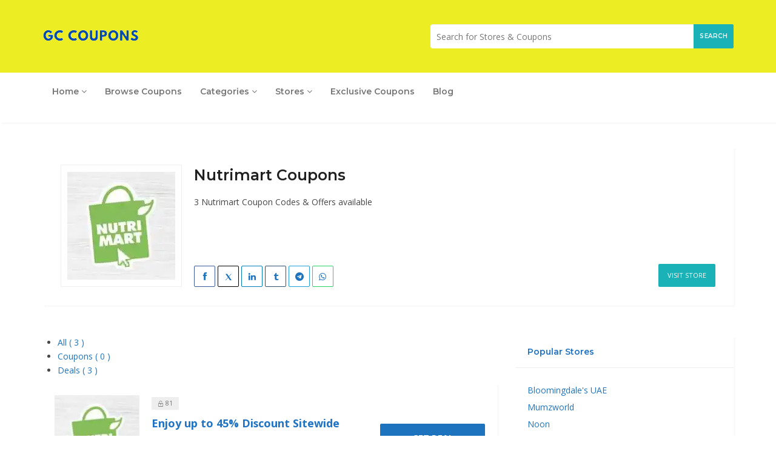

--- FILE ---
content_type: text/html; charset=UTF-8
request_url: https://gccoupons.com/nutrimart-coupons/
body_size: 82139
content:
<!DOCTYPE html> <html lang="en-US"> <head><script>if(navigator.userAgent.match(/MSIE|Internet Explorer/i)||navigator.userAgent.match(/Trident\/7\..*?rv:11/i)){let e=document.location.href;if(!e.match(/[?&]nonitro/)){if(e.indexOf("?")==-1){if(e.indexOf("#")==-1){document.location.href=e+"?nonitro=1"}else{document.location.href=e.replace("#","?nonitro=1#")}}else{if(e.indexOf("#")==-1){document.location.href=e+"&nonitro=1"}else{document.location.href=e.replace("#","&nonitro=1#")}}}}</script><link rel="preconnect" href="https://convertlink.com" /><link rel="preconnect" href="https://www.googletagmanager.com" /><link rel="preconnect" href="https://cdn-ileannp.nitrocdn.com" /><meta charset="UTF-8" /><meta name="viewport" content="width=device-width, initial-scale=1, maximum-scale=1" /><link rel="preload" href="https://cdn-ileannp.nitrocdn.com/bNfGLkYslEHxoxWYIpghTgxAxvWdzRuo/assets/images/optimized/rev-f7e13c3/gccoupons.com/wp-content/uploads/2020/08/Nutrimart-178x178.jpeg" imagesrcset="https://cdn-ileannp.nitrocdn.com/bNfGLkYslEHxoxWYIpghTgxAxvWdzRuo/assets/images/optimized/rev-f7e13c3/gccoupons.com/wp-content/uploads/2020/08/Nutrimart-178x178.jpeg 1x, https://cdn-ileannp.nitrocdn.com/bNfGLkYslEHxoxWYIpghTgxAxvWdzRuo/assets/images/optimized/rev-f7e13c3/gccoupons.com/wp-content/uploads/2020/08/Nutrimart.jpeg 2x" as="image" fetchpriority="high" /><meta name='robots' content='index, follow, max-image-preview:large, max-snippet:-1, max-video-preview:-1' /><title>Nutrimart Coupon Codes, Deals &amp; Offers | January 2026</title><meta name="description" content="Nutrimart Coupons | 50% Off Offers | Save up to 50% with Nutrimart Discount Codes for January 2026 |" /><meta property="og:locale" content="en_US" /><meta property="og:type" content="article" /><meta property="og:title" content="Nutrimart Archives" /><meta property="og:description" content="Nutrimart Coupons | 50% Off Offers | Save up to 50% with Nutrimart Discount Codes for January 2026 |" /><meta property="og:url" content="https://gccoupons.com/nutrimart-coupons/" /><meta property="og:site_name" content="GC Coupons- Coupon Codes, Discount Offers, Deals and Promo Codes" /><meta property="og:image" content="https://gccoupons.com/wp-content/uploads/2021/12/GCC.png" /><meta property="og:image:width" content="512" /><meta property="og:image:height" content="512" /><meta property="og:image:type" content="image/png" /><meta name="twitter:card" content="summary_large_image" /><meta name="twitter:site" content="@CouponsGc" /><meta name="generator" content="Redux 4.5.10" /><meta name="robots" content="index, follow" /><meta name="generator" content="Elementor 3.34.1; features: e_font_icon_svg, additional_custom_breakpoints; settings: css_print_method-external, google_font-enabled, font_display-swap" /><meta name="partnerboostverifycode" content="32dc01246faccb7f5b3cad5016dd5033" /><meta name="verify-admitad" content="02231832e8" /><meta name="takeads-platform-verification" content="f3cb2d33-0116-46ae-b187-321f67250edb" /><meta name="google-adsense-account" content="ca-pub-3210816425058698" /><meta name="msapplication-TileImage" content="https://gccoupons.com/wp-content/uploads/2021/12/cropped-GCC-1-270x270.png" /><meta name="generator" content="NitroPack" /><script>var NPSH,NitroScrollHelper;NPSH=NitroScrollHelper=function(){let e=null;const o=window.sessionStorage.getItem("nitroScrollPos");function t(){let e=JSON.parse(window.sessionStorage.getItem("nitroScrollPos"))||{};if(typeof e!=="object"){e={}}e[document.URL]=window.scrollY;window.sessionStorage.setItem("nitroScrollPos",JSON.stringify(e))}window.addEventListener("scroll",function(){if(e!==null){clearTimeout(e)}e=setTimeout(t,200)},{passive:true});let r={};r.getScrollPos=()=>{if(!o){return 0}const e=JSON.parse(o);return e[document.URL]||0};r.isScrolled=()=>{return r.getScrollPos()>document.documentElement.clientHeight*.5};return r}();</script><script>(function(){var a=false;var e=document.documentElement.classList;var i=navigator.userAgent.toLowerCase();var n=["android","iphone","ipad"];var r=n.length;var o;var d=null;for(var t=0;t<r;t++){o=n[t];if(i.indexOf(o)>-1)d=o;if(e.contains(o)){a=true;e.remove(o)}}if(a&&d){e.add(d);if(d=="iphone"||d=="ipad"){e.add("ios")}}})();</script><script type="text/worker" id="nitro-web-worker">var preloadRequests=0;var remainingCount={};var baseURI="";self.onmessage=function(e){switch(e.data.cmd){case"RESOURCE_PRELOAD":var o=e.data.requestId;remainingCount[o]=0;e.data.resources.forEach(function(e){preload(e,function(o){return function(){console.log(o+" DONE: "+e);if(--remainingCount[o]==0){self.postMessage({cmd:"RESOURCE_PRELOAD",requestId:o})}}}(o));remainingCount[o]++});break;case"SET_BASEURI":baseURI=e.data.uri;break}};async function preload(e,o){if(typeof URL!=="undefined"&&baseURI){try{var a=new URL(e,baseURI);e=a.href}catch(e){console.log("Worker error: "+e.message)}}console.log("Preloading "+e);try{var n=new Request(e,{mode:"no-cors",redirect:"follow"});await fetch(n);o()}catch(a){console.log(a);var r=new XMLHttpRequest;r.responseType="blob";r.onload=o;r.onerror=o;r.open("GET",e,true);r.send()}}</script><script>window.addEventListener('load', function() {
                let div = document.createElement('div');
                div.innerHTML = document.querySelector('#nitro-fonts-wrapper').textContent;
                document.body.appendChild(div);
            })</script><script id="nprl">(()=>{if(window.NPRL!=undefined)return;(function(e){var t=e.prototype;t.after||(t.after=function(){var e,t=arguments,n=t.length,r=0,i=this,o=i.parentNode,a=Node,c=String,u=document;if(o!==null){while(r<n){(e=t[r])instanceof a?(i=i.nextSibling)!==null?o.insertBefore(e,i):o.appendChild(e):o.appendChild(u.createTextNode(c(e)));++r}}})})(Element);var e,t;e=t=function(){var t=false;var r=window.URL||window.webkitURL;var i=false;var o=true;var a=2;var c=null;var u=null;var d=true;var s=window.nitroGtmExcludes!=undefined;var l=s?JSON.parse(atob(window.nitroGtmExcludes)).map(e=>new RegExp(e)):[];var f;var m;var v=null;var p=null;var g=null;var h={touch:["touchmove","touchend"],default:["mousemove","click","keydown","wheel"]};var E=true;var y=[];var w=false;var b=[];var S=0;var N=0;var L=false;var T=0;var R=null;var O=false;var A=false;var C=false;var P=[];var I=[];var M=[];var k=[];var x=false;var _={};var j=new Map;var B="noModule"in HTMLScriptElement.prototype;var q=requestAnimationFrame||mozRequestAnimationFrame||webkitRequestAnimationFrame||msRequestAnimationFrame;const D="gtm.js?id=";function H(e,t){if(!_[e]){_[e]=[]}_[e].push(t)}function U(e,t){if(_[e]){var n=0,r=_[e];for(var n=0;n<r.length;n++){r[n].call(this,t)}}}function Y(){(function(e,t){var r=null;var i=function(e){r(e)};var o=null;var a={};var c=null;var u=null;var d=0;e.addEventListener(t,function(r){if(["load","DOMContentLoaded"].indexOf(t)!=-1){if(u){Q(function(){e.triggerNitroEvent(t)})}c=true}else if(t=="readystatechange"){d++;n.ogReadyState=d==1?"interactive":"complete";if(u&&u>=d){n.documentReadyState=n.ogReadyState;Q(function(){e.triggerNitroEvent(t)})}}});e.addEventListener(t+"Nitro",function(e){if(["load","DOMContentLoaded"].indexOf(t)!=-1){if(!c){e.preventDefault();e.stopImmediatePropagation()}else{}u=true}else if(t=="readystatechange"){u=n.documentReadyState=="interactive"?1:2;if(d<u){e.preventDefault();e.stopImmediatePropagation()}}});switch(t){case"load":o="onload";break;case"readystatechange":o="onreadystatechange";break;case"pageshow":o="onpageshow";break;default:o=null;break}if(o){Object.defineProperty(e,o,{get:function(){return r},set:function(n){if(typeof n!=="function"){r=null;e.removeEventListener(t+"Nitro",i)}else{if(!r){e.addEventListener(t+"Nitro",i)}r=n}}})}Object.defineProperty(e,"addEventListener"+t,{value:function(r){if(r!=t||!n.startedScriptLoading||document.currentScript&&document.currentScript.hasAttribute("nitro-exclude")){}else{arguments[0]+="Nitro"}e.ogAddEventListener.apply(e,arguments);a[arguments[1]]=arguments[0]}});Object.defineProperty(e,"removeEventListener"+t,{value:function(t){var n=a[arguments[1]];arguments[0]=n;e.ogRemoveEventListener.apply(e,arguments)}});Object.defineProperty(e,"triggerNitroEvent"+t,{value:function(t,n){n=n||e;var r=new Event(t+"Nitro",{bubbles:true});r.isNitroPack=true;Object.defineProperty(r,"type",{get:function(){return t},set:function(){}});Object.defineProperty(r,"target",{get:function(){return n},set:function(){}});e.dispatchEvent(r)}});if(typeof e.triggerNitroEvent==="undefined"){(function(){var t=e.addEventListener;var n=e.removeEventListener;Object.defineProperty(e,"ogAddEventListener",{value:t});Object.defineProperty(e,"ogRemoveEventListener",{value:n});Object.defineProperty(e,"addEventListener",{value:function(n){var r="addEventListener"+n;if(typeof e[r]!=="undefined"){e[r].apply(e,arguments)}else{t.apply(e,arguments)}},writable:true});Object.defineProperty(e,"removeEventListener",{value:function(t){var r="removeEventListener"+t;if(typeof e[r]!=="undefined"){e[r].apply(e,arguments)}else{n.apply(e,arguments)}}});Object.defineProperty(e,"triggerNitroEvent",{value:function(t,n){var r="triggerNitroEvent"+t;if(typeof e[r]!=="undefined"){e[r].apply(e,arguments)}}})})()}}).apply(null,arguments)}Y(window,"load");Y(window,"pageshow");Y(window,"DOMContentLoaded");Y(document,"DOMContentLoaded");Y(document,"readystatechange");try{var F=new Worker(r.createObjectURL(new Blob([document.getElementById("nitro-web-worker").textContent],{type:"text/javascript"})))}catch(e){var F=new Worker("data:text/javascript;base64,"+btoa(document.getElementById("nitro-web-worker").textContent))}F.onmessage=function(e){if(e.data.cmd=="RESOURCE_PRELOAD"){U(e.data.requestId,e)}};if(typeof document.baseURI!=="undefined"){F.postMessage({cmd:"SET_BASEURI",uri:document.baseURI})}var G=function(e){if(--S==0){Q(K)}};var W=function(e){e.target.removeEventListener("load",W);e.target.removeEventListener("error",W);e.target.removeEventListener("nitroTimeout",W);if(e.type!="nitroTimeout"){clearTimeout(e.target.nitroTimeout)}if(--N==0&&S==0){Q(J)}};var X=function(e){var t=e.textContent;try{var n=r.createObjectURL(new Blob([t.replace(/^(?:<!--)?(.*?)(?:-->)?$/gm,"$1")],{type:"text/javascript"}))}catch(e){var n="data:text/javascript;base64,"+btoa(t.replace(/^(?:<!--)?(.*?)(?:-->)?$/gm,"$1"))}return n};var K=function(){n.documentReadyState="interactive";document.triggerNitroEvent("readystatechange");document.triggerNitroEvent("DOMContentLoaded");if(window.pageYOffset||window.pageXOffset){window.dispatchEvent(new Event("scroll"))}A=true;Q(function(){if(N==0){Q(J)}Q($)})};var J=function(){if(!A||O)return;O=true;R.disconnect();en();n.documentReadyState="complete";document.triggerNitroEvent("readystatechange");window.triggerNitroEvent("load",document);window.triggerNitroEvent("pageshow",document);if(window.pageYOffset||window.pageXOffset||location.hash){let e=typeof history.scrollRestoration!=="undefined"&&history.scrollRestoration=="auto";if(e&&typeof NPSH!=="undefined"&&NPSH.getScrollPos()>0&&window.pageYOffset>document.documentElement.clientHeight*.5){window.scrollTo(0,NPSH.getScrollPos())}else if(location.hash){try{let e=document.querySelector(location.hash);if(e){e.scrollIntoView()}}catch(e){}}}var e=null;if(a==1){e=eo}else{e=eu}Q(e)};var Q=function(e){setTimeout(e,0)};var V=function(e){if(e.type=="touchend"||e.type=="click"){g=e}};var $=function(){if(d&&g){setTimeout(function(e){return function(){var t=function(e,t,n){var r=new Event(e,{bubbles:true,cancelable:true});if(e=="click"){r.clientX=t;r.clientY=n}else{r.touches=[{clientX:t,clientY:n}]}return r};var n;if(e.type=="touchend"){var r=e.changedTouches[0];n=document.elementFromPoint(r.clientX,r.clientY);n.dispatchEvent(t("touchstart"),r.clientX,r.clientY);n.dispatchEvent(t("touchend"),r.clientX,r.clientY);n.dispatchEvent(t("click"),r.clientX,r.clientY)}else if(e.type=="click"){n=document.elementFromPoint(e.clientX,e.clientY);n.dispatchEvent(t("click"),e.clientX,e.clientY)}}}(g),150);g=null}};var z=function(e){if(e.tagName=="SCRIPT"&&!e.hasAttribute("data-nitro-for-id")&&!e.hasAttribute("nitro-document-write")||e.tagName=="IMG"&&(e.hasAttribute("src")||e.hasAttribute("srcset"))||e.tagName=="IFRAME"&&e.hasAttribute("src")||e.tagName=="LINK"&&e.hasAttribute("href")&&e.hasAttribute("rel")&&e.getAttribute("rel")=="stylesheet"){if(e.tagName==="IFRAME"&&e.src.indexOf("about:blank")>-1){return}var t="";switch(e.tagName){case"LINK":t=e.href;break;case"IMG":if(k.indexOf(e)>-1)return;t=e.srcset||e.src;break;default:t=e.src;break}var n=e.getAttribute("type");if(!t&&e.tagName!=="SCRIPT")return;if((e.tagName=="IMG"||e.tagName=="LINK")&&(t.indexOf("data:")===0||t.indexOf("blob:")===0))return;if(e.tagName=="SCRIPT"&&n&&n!=="text/javascript"&&n!=="application/javascript"){if(n!=="module"||!B)return}if(e.tagName==="SCRIPT"){if(k.indexOf(e)>-1)return;if(e.noModule&&B){return}let t=null;if(document.currentScript){if(document.currentScript.src&&document.currentScript.src.indexOf(D)>-1){t=document.currentScript}if(document.currentScript.hasAttribute("data-nitro-gtm-id")){e.setAttribute("data-nitro-gtm-id",document.currentScript.getAttribute("data-nitro-gtm-id"))}}else if(window.nitroCurrentScript){if(window.nitroCurrentScript.src&&window.nitroCurrentScript.src.indexOf(D)>-1){t=window.nitroCurrentScript}}if(t&&s){let n=false;for(const t of l){n=e.src?t.test(e.src):t.test(e.textContent);if(n){break}}if(!n){e.type="text/googletagmanagerscript";let n=t.hasAttribute("data-nitro-gtm-id")?t.getAttribute("data-nitro-gtm-id"):t.id;if(!j.has(n)){j.set(n,[])}let r=j.get(n);r.push(e);return}}if(!e.src){if(e.textContent.length>0){e.textContent+="\n;if(document.currentScript.nitroTimeout) {clearTimeout(document.currentScript.nitroTimeout);}; setTimeout(function() { this.dispatchEvent(new Event('load')); }.bind(document.currentScript), 0);"}else{return}}else{}k.push(e)}if(!e.hasOwnProperty("nitroTimeout")){N++;e.addEventListener("load",W,true);e.addEventListener("error",W,true);e.addEventListener("nitroTimeout",W,true);e.nitroTimeout=setTimeout(function(){console.log("Resource timed out",e);e.dispatchEvent(new Event("nitroTimeout"))},5e3)}}};var Z=function(e){if(e.hasOwnProperty("nitroTimeout")&&e.nitroTimeout){clearTimeout(e.nitroTimeout);e.nitroTimeout=null;e.dispatchEvent(new Event("nitroTimeout"))}};document.documentElement.addEventListener("load",function(e){if(e.target.tagName=="SCRIPT"||e.target.tagName=="IMG"){k.push(e.target)}},true);document.documentElement.addEventListener("error",function(e){if(e.target.tagName=="SCRIPT"||e.target.tagName=="IMG"){k.push(e.target)}},true);var ee=["appendChild","replaceChild","insertBefore","prepend","append","before","after","replaceWith","insertAdjacentElement"];var et=function(){if(s){window._nitro_setTimeout=window.setTimeout;window.setTimeout=function(e,t,...n){let r=document.currentScript||window.nitroCurrentScript;if(!r||r.src&&r.src.indexOf(D)==-1){return window._nitro_setTimeout.call(window,e,t,...n)}return window._nitro_setTimeout.call(window,function(e,t){return function(...n){window.nitroCurrentScript=e;t(...n)}}(r,e),t,...n)}}ee.forEach(function(e){HTMLElement.prototype["og"+e]=HTMLElement.prototype[e];HTMLElement.prototype[e]=function(...t){if(this.parentNode||this===document.documentElement){switch(e){case"replaceChild":case"insertBefore":t.pop();break;case"insertAdjacentElement":t.shift();break}t.forEach(function(e){if(!e)return;if(e.tagName=="SCRIPT"){z(e)}else{if(e.children&&e.children.length>0){e.querySelectorAll("script").forEach(z)}}})}return this["og"+e].apply(this,arguments)}})};var en=function(){if(s&&typeof window._nitro_setTimeout==="function"){window.setTimeout=window._nitro_setTimeout}ee.forEach(function(e){HTMLElement.prototype[e]=HTMLElement.prototype["og"+e]})};var er=async function(){if(o){ef(f);ef(V);if(v){clearTimeout(v);v=null}}if(T===1){L=true;return}else if(T===0){T=-1}n.startedScriptLoading=true;Object.defineProperty(document,"readyState",{get:function(){return n.documentReadyState},set:function(){}});var e=document.documentElement;var t={attributes:true,attributeFilter:["src"],childList:true,subtree:true};R=new MutationObserver(function(e,t){e.forEach(function(e){if(e.type=="childList"&&e.addedNodes.length>0){e.addedNodes.forEach(function(e){if(!document.documentElement.contains(e)){return}if(e.tagName=="IMG"||e.tagName=="IFRAME"||e.tagName=="LINK"){z(e)}})}if(e.type=="childList"&&e.removedNodes.length>0){e.removedNodes.forEach(function(e){if(e.tagName=="IFRAME"||e.tagName=="LINK"){Z(e)}})}if(e.type=="attributes"){var t=e.target;if(!document.documentElement.contains(t)){return}if(t.tagName=="IFRAME"||t.tagName=="LINK"||t.tagName=="IMG"||t.tagName=="SCRIPT"){z(t)}}})});R.observe(e,t);if(!s){et()}await Promise.all(P);var r=b.shift();var i=null;var a=false;while(r){var c;var u=JSON.parse(atob(r.meta));var d=u.delay;if(r.type=="inline"){var l=document.getElementById(r.id);if(l){l.remove()}else{r=b.shift();continue}c=X(l);if(c===false){r=b.shift();continue}}else{c=r.src}if(!a&&r.type!="inline"&&(typeof u.attributes.async!="undefined"||typeof u.attributes.defer!="undefined")){if(i===null){i=r}else if(i===r){a=true}if(!a){b.push(r);r=b.shift();continue}}var m=document.createElement("script");m.src=c;m.setAttribute("data-nitro-for-id",r.id);for(var p in u.attributes){try{if(u.attributes[p]===false){m.setAttribute(p,"")}else{m.setAttribute(p,u.attributes[p])}}catch(e){console.log("Error while setting script attribute",m,e)}}m.async=false;if(u.canonicalLink!=""&&Object.getOwnPropertyDescriptor(m,"src")?.configurable!==false){(e=>{Object.defineProperty(m,"src",{get:function(){return e.canonicalLink},set:function(){}})})(u)}if(d){setTimeout((function(e,t){var n=document.querySelector("[data-nitro-marker-id='"+t+"']");if(n){n.after(e)}else{document.head.appendChild(e)}}).bind(null,m,r.id),d)}else{m.addEventListener("load",G);m.addEventListener("error",G);if(!m.noModule||!B){S++}var g=document.querySelector("[data-nitro-marker-id='"+r.id+"']");if(g){Q(function(e,t){return function(){e.after(t)}}(g,m))}else{Q(function(e){return function(){document.head.appendChild(e)}}(m))}}r=b.shift()}};var ei=function(){var e=document.getElementById("nitro-deferred-styles");var t=document.createElement("div");t.innerHTML=e.textContent;return t};var eo=async function(e){isPreload=e&&e.type=="NitroPreload";if(!isPreload){T=-1;E=false;if(o){ef(f);ef(V);if(v){clearTimeout(v);v=null}}}if(w===false){var t=ei();let e=t.querySelectorAll('style,link[rel="stylesheet"]');w=e.length;if(w){let e=document.getElementById("nitro-deferred-styles-marker");e.replaceWith.apply(e,t.childNodes)}else if(isPreload){Q(ed)}else{es()}}else if(w===0&&!isPreload){es()}};var ea=function(){var e=ei();var t=e.childNodes;var n;var r=[];for(var i=0;i<t.length;i++){n=t[i];if(n.href){r.push(n.href)}}var o="css-preload";H(o,function(e){eo(new Event("NitroPreload"))});if(r.length){F.postMessage({cmd:"RESOURCE_PRELOAD",resources:r,requestId:o})}else{Q(function(){U(o)})}};var ec=function(){if(T===-1)return;T=1;var e=[];var t,n;for(var r=0;r<b.length;r++){t=b[r];if(t.type!="inline"){if(t.src){n=JSON.parse(atob(t.meta));if(n.delay)continue;if(n.attributes.type&&n.attributes.type=="module"&&!B)continue;e.push(t.src)}}}if(e.length){var i="js-preload";H(i,function(e){T=2;if(L){Q(er)}});F.postMessage({cmd:"RESOURCE_PRELOAD",resources:e,requestId:i})}};var eu=function(){while(I.length){style=I.shift();if(style.hasAttribute("nitropack-onload")){style.setAttribute("onload",style.getAttribute("nitropack-onload"));Q(function(e){return function(){e.dispatchEvent(new Event("load"))}}(style))}}while(M.length){style=M.shift();if(style.hasAttribute("nitropack-onerror")){style.setAttribute("onerror",style.getAttribute("nitropack-onerror"));Q(function(e){return function(){e.dispatchEvent(new Event("error"))}}(style))}}};var ed=function(){if(!x){if(i){Q(function(){var e=document.getElementById("nitro-critical-css");if(e){e.remove()}})}x=true;onStylesLoadEvent=new Event("NitroStylesLoaded");onStylesLoadEvent.isNitroPack=true;window.dispatchEvent(onStylesLoadEvent)}};var es=function(){if(a==2){Q(er)}else{eu()}};var el=function(e){m.forEach(function(t){document.addEventListener(t,e,true)})};var ef=function(e){m.forEach(function(t){document.removeEventListener(t,e,true)})};if(s){et()}return{setAutoRemoveCriticalCss:function(e){i=e},registerScript:function(e,t,n){b.push({type:"remote",src:e,id:t,meta:n})},registerInlineScript:function(e,t){b.push({type:"inline",id:e,meta:t})},registerStyle:function(e,t,n){y.push({href:e,rel:t,media:n})},onLoadStyle:function(e){I.push(e);if(w!==false&&--w==0){Q(ed);if(E){E=false}else{es()}}},onErrorStyle:function(e){M.push(e);if(w!==false&&--w==0){Q(ed);if(E){E=false}else{es()}}},loadJs:function(e,t){if(!e.src){var n=X(e);if(n!==false){e.src=n;e.textContent=""}}if(t){Q(function(e,t){return function(){e.after(t)}}(t,e))}else{Q(function(e){return function(){document.head.appendChild(e)}}(e))}},loadQueuedResources:async function(){window.dispatchEvent(new Event("NitroBootStart"));if(p){clearTimeout(p);p=null}window.removeEventListener("load",e.loadQueuedResources);f=a==1?er:eo;if(!o||g){Q(f)}else{if(navigator.userAgent.indexOf(" Edge/")==-1){ea();H("css-preload",ec)}el(f);if(u){if(c){v=setTimeout(f,c)}}else{}}},fontPreload:function(e){var t="critical-fonts";H(t,function(e){document.getElementById("nitro-critical-fonts").type="text/css"});F.postMessage({cmd:"RESOURCE_PRELOAD",resources:e,requestId:t})},boot:function(){if(t)return;t=true;C=typeof NPSH!=="undefined"&&NPSH.isScrolled();let n=document.prerendering;if(location.hash||C||n){o=false}m=h.default.concat(h.touch);p=setTimeout(e.loadQueuedResources,1500);el(V);if(C){e.loadQueuedResources()}else{window.addEventListener("load",e.loadQueuedResources)}},addPrerequisite:function(e){P.push(e)},getTagManagerNodes:function(e){if(!e)return j;return j.get(e)??[]}}}();var n,r;n=r=function(){var t=document.write;return{documentWrite:function(n,r){if(n&&n.hasAttribute("nitro-exclude")){return t.call(document,r)}var i=null;if(n.documentWriteContainer){i=n.documentWriteContainer}else{i=document.createElement("span");n.documentWriteContainer=i}var o=null;if(n){if(n.hasAttribute("data-nitro-for-id")){o=document.querySelector('template[data-nitro-marker-id="'+n.getAttribute("data-nitro-for-id")+'"]')}else{o=n}}i.innerHTML+=r;i.querySelectorAll("script").forEach(function(e){e.setAttribute("nitro-document-write","")});if(!i.parentNode){if(o){o.parentNode.insertBefore(i,o)}else{document.body.appendChild(i)}}var a=document.createElement("span");a.innerHTML=r;var c=a.querySelectorAll("script");if(c.length){c.forEach(function(t){var n=t.getAttributeNames();var r=document.createElement("script");n.forEach(function(e){r.setAttribute(e,t.getAttribute(e))});r.async=false;if(!t.src&&t.textContent){r.textContent=t.textContent}e.loadJs(r,o)})}},TrustLogo:function(e,t){var n=document.getElementById(e);var r=document.createElement("img");r.src=t;n.parentNode.insertBefore(r,n)},documentReadyState:"loading",ogReadyState:document.readyState,startedScriptLoading:false,loadScriptDelayed:function(e,t){setTimeout(function(){var t=document.createElement("script");t.src=e;document.head.appendChild(t)},t)}}}();document.write=function(e){n.documentWrite(document.currentScript,e)};document.writeln=function(e){n.documentWrite(document.currentScript,e+"\n")};window.NPRL=e;window.NitroResourceLoader=t;window.NPh=n;window.NitroPackHelper=r})();</script><style type="text/css" id="nitro-critical-css">@charset "UTF-8";ul{box-sizing:border-box}:root{--wp-block-synced-color:#7a00df;--wp-block-synced-color--rgb:122,0,223;--wp-bound-block-color:var(--wp-block-synced-color);--wp-editor-canvas-background:#ddd;--wp-admin-theme-color:#007cba;--wp-admin-theme-color--rgb:0,124,186;--wp-admin-theme-color-darker-10:#006ba1;--wp-admin-theme-color-darker-10--rgb:0,107,160.5;--wp-admin-theme-color-darker-20:#005a87;--wp-admin-theme-color-darker-20--rgb:0,90,135;--wp-admin-border-width-focus:2px}:root{--wp--preset--font-size--normal:16px;--wp--preset--font-size--huge:42px}:root{--wp--preset--aspect-ratio--square:1;--wp--preset--aspect-ratio--4-3:4/3;--wp--preset--aspect-ratio--3-4:3/4;--wp--preset--aspect-ratio--3-2:3/2;--wp--preset--aspect-ratio--2-3:2/3;--wp--preset--aspect-ratio--16-9:16/9;--wp--preset--aspect-ratio--9-16:9/16;--wp--preset--color--black:#000;--wp--preset--color--cyan-bluish-gray:#abb8c3;--wp--preset--color--white:#fff;--wp--preset--color--pale-pink:#f78da7;--wp--preset--color--vivid-red:#cf2e2e;--wp--preset--color--luminous-vivid-orange:#ff6900;--wp--preset--color--luminous-vivid-amber:#fcb900;--wp--preset--color--light-green-cyan:#7bdcb5;--wp--preset--color--vivid-green-cyan:#00d084;--wp--preset--color--pale-cyan-blue:#8ed1fc;--wp--preset--color--vivid-cyan-blue:#0693e3;--wp--preset--color--vivid-purple:#9b51e0;--wp--preset--gradient--vivid-cyan-blue-to-vivid-purple:linear-gradient(135deg,#0693e3 0%,#9b51e0 100%);--wp--preset--gradient--light-green-cyan-to-vivid-green-cyan:linear-gradient(135deg,#7adcb4 0%,#00d082 100%);--wp--preset--gradient--luminous-vivid-amber-to-luminous-vivid-orange:linear-gradient(135deg,#fcb900 0%,#ff6900 100%);--wp--preset--gradient--luminous-vivid-orange-to-vivid-red:linear-gradient(135deg,#ff6900 0%,#cf2e2e 100%);--wp--preset--gradient--very-light-gray-to-cyan-bluish-gray:linear-gradient(135deg,#eee 0%,#a9b8c3 100%);--wp--preset--gradient--cool-to-warm-spectrum:linear-gradient(135deg,#4aeadc 0%,#9778d1 20%,#cf2aba 40%,#ee2c82 60%,#fb6962 80%,#fef84c 100%);--wp--preset--gradient--blush-light-purple:linear-gradient(135deg,#ffceec 0%,#9896f0 100%);--wp--preset--gradient--blush-bordeaux:linear-gradient(135deg,#fecda5 0%,#fe2d2d 50%,#6b003e 100%);--wp--preset--gradient--luminous-dusk:linear-gradient(135deg,#ffcb70 0%,#c751c0 50%,#4158d0 100%);--wp--preset--gradient--pale-ocean:linear-gradient(135deg,#fff5cb 0%,#b6e3d4 50%,#33a7b5 100%);--wp--preset--gradient--electric-grass:linear-gradient(135deg,#caf880 0%,#71ce7e 100%);--wp--preset--gradient--midnight:linear-gradient(135deg,#020381 0%,#2874fc 100%);--wp--preset--font-size--small:13px;--wp--preset--font-size--medium:20px;--wp--preset--font-size--large:36px;--wp--preset--font-size--x-large:42px;--wp--preset--spacing--20:.44rem;--wp--preset--spacing--30:.67rem;--wp--preset--spacing--40:1rem;--wp--preset--spacing--50:1.5rem;--wp--preset--spacing--60:2.25rem;--wp--preset--spacing--70:3.38rem;--wp--preset--spacing--80:5.06rem;--wp--preset--shadow--natural:6px 6px 9px rgba(0,0,0,.2);--wp--preset--shadow--deep:12px 12px 50px rgba(0,0,0,.4);--wp--preset--shadow--sharp:6px 6px 0px rgba(0,0,0,.2);--wp--preset--shadow--outlined:6px 6px 0px -3px #fff,6px 6px #000;--wp--preset--shadow--crisp:6px 6px 0px #000}html *{-webkit-font-smoothing:antialiased;-moz-osx-font-smoothing:grayscale}*,*:after,*:before{-webkit-box-sizing:border-box;-moz-box-sizing:border-box;box-sizing:border-box}@media (min-width:769px){.col-sm-8{width:66.66%}.col-sm-4{width:calc(33.33333333% - 1px)}}body{font-family:"Open Sans",sans-serif;color:#484848;font-size:14px;line-height:1.7;background-color:#f8f8f8;-webkit-font-feature-settings:"lnum";-moz-font-feature-settings:"lnum";-ms-font-feature-settings:"lnum";-o-font-feature-settings:"lnum";font-feature-settings:"lnum"}p{margin-bottom:15px}a,a:visited{color:#272727}img{max-width:100%;height:auto;-webkit-backface-visibility:hidden}h1,h4{margin:10px 0px;line-height:1.4;color:#272727}h1,h4,.header-alike{font-weight:600;font-family:"Montserrat",Helvetica,Arial,sans-serif}.coupon-action-button.header-alike{font-weight:600}h1{font-size:2.6179em}h4{font-size:1.272em}.white-block{background:#fff;box-shadow:3px 3px 0 0 rgba(0,0,0,.02);position:relative;margin-bottom:50px}.white-block-content{padding:20px}.styled-checkbox{position:relative}.styled-checkbox input{opacity:0;position:relative;z-index:2;margin-right:2px;display:inline-block}.styled-checkbox label:before{content:" ";position:absolute;top:5px;left:0px;border:1px solid #eee;height:15px;width:15px;border-radius:2px}.btn,a.btn{padding:10px 20px;border-radius:2px;background:transparent;color:#fff;display:inline-block;white-space:normal;background:#1ab1b7;text-transform:uppercase;font-size:90%;box-shadow:none;letter-spacing:.5px;display:block;border:none}label{font-weight:400}.continue-read,.continue-read:visited{font-weight:700}.flex-wrap{display:flex;align-items:center;justify-content:space-between}main{margin:100px 0px 45px 0px}.top-header{background:#202020;padding:25px 0px}.main-search{position:relative;border-radius:2px;text-align:left}.main-search a.submit-form{position:absolute;top:0px;line-height:40px;right:0px;color:#fff;background:#1ab1b7;text-transform:uppercase;font-size:10px;letter-spacing:.5px;padding:0px 10px;border-radius:0px 2px 2px 0px}.main-search input{width:350px;height:40px;min-height:0px;background:#fff;border:none;padding:5px 10px}.navigation{box-shadow:3px 3px 0 0 rgba(0,0,0,.02);background:#fff}.navbar-default{border:none;background:transparent;margin:0px}.navbar-nav{width:100%}.navbar-collapse{padding:0px}.navbar-default .navbar-nav li a{font-size:14px;background:transparent;color:#202020;font-weight:600;font-family:"Montserrat",sans-serif}.dropdown-menu>li>a{display:flex;align-items:center;justify-content:space-between}.navigation .dropdown-menu>li>a{padding:5px 20px}@media only screen and (min-width:769px){.navbar-default .navbar-nav>li:first-child>a{padding-left:0px}}.dropdown-menu{box-shadow:3px 3px 0 0 rgba(0,0,0,.02);border:0px;border-radius:0px}.navbar li{margin-bottom:0px}.navigation{padding:5px 0px}.nav-paste{display:none}.navbar-toggle{color:#1ab1b7;font-size:25px;display:inline-block}.navbar-toggle{padding:0px;margin:0px;float:none;font-size:23px;display:none;line-height:20px}.to_top.btn{position:fixed;right:20px;bottom:15px;width:30px;height:30px;display:none;z-index:3;padding:0px;text-align:center;-webkit-transform:translate3d(0,0,0)}.to_top.btn .fa{font-size:20px;line-height:30px;display:block}input{background-clip:padding-box}.form-group{margin-bottom:15px}.form-group:last-child{margin-bottom:0}.form-control{border-radius:2px;-moz-border-radius:2px;-webkit-border-radius:2px;border:none;background:none;border:1px solid #eee;box-shadow:none;padding:0px 10px;-moz-box-shadow:none;-webkit-box-shadow:none;font-size:13px;line-height:25px;color:#505050;min-height:35px;background-clip:padding-box}.widget ul{padding:0px;margin:0px}.widget ul li{list-style:none;clear:both;padding:5px 0px}.widget ul li:last-child{margin-bottom:0px}.widget ul li a{display:block}.widget-title h4{margin:0px;position:relative;z-index:1;background:#fff;display:inline-block;padding-right:20px;font-size:14px}.widget-title{position:relative;margin:-20px -20px 20px -20px;padding:15px 20px;border-bottom:1px solid #eee}.widget ul:after{content:"";display:table;clear:both}.widget img{max-width:100%}.widget_widget_stores .widget-content{margin-right:-5px}.widget_widget_stores a{width:calc(50% - 10px);height:100px;margin-right:10px;margin-bottom:10px;position:relative;border:1px solid #eee;float:left;display:inline-block}.widget_widget_stores .widget-content{margin-right:-10px}.widget_widget_stores .white-block-content{padding-bottom:10px}.widget_widget_exclusive_coupons li{margin-bottom:15px}.widget_widget_exclusive_coupons li:last-child{margin-bottom:0px}.widget_widget_exclusive_coupons li{display:flex;align-items:center}.widget_widget_exclusive_coupons .coupon-image{flex-shrink:0;height:80px;width:120px}.no-margin{margin:0px}@media all and (-ms-high-contrast:none),(-ms-high-contrast:active){body{-ms-font-feature-settings:normal}}.store-tax-header-wrap{position:relative}.store-logo{border:1px solid #eee;position:relative;padding-bottom:100%;width:200px}.store-logo img{position:absolute;top:50%;left:50%;transform:translate(-50%,-50%);-ms-transform:translate(-50%,-50%);-moz-transform:translate(-50%,-50%);-webkit-transform:translate(-50%,-50%);max-height:100%;width:auto;max-width:calc(100% - 20px)}.single-tax-action{position:absolute;top:30px;right:30px}.store-tax-header-wrap .single-tax-action{top:0px;right:0px}.single-tax-action .listing-style{vertical-align:top;font-size:16px;margin-right:0px;margin-inline-start:5px}.single-tax-action .listing-action{margin:0px;margin-inline-start:10px}.taxonomy-header .white-block-content{padding:30px}.taxonomy-header h1{font-size:25px;margin-top:0;margin-bottom:15px}.taxonomy-header p{margin-bottom:20px}.taxonomy-header .flex-middle{padding-left:20px;margin-right:auto;display:flex;flex-direction:column;max-width:600px}.taxonomy-header .flex-wrap{align-items:stretch}.taxonomy-header .flex-left{flex-shrink:0}.taxonomy-header .share{height:35px;width:35px;text-align:center;line-height:34px;display:inline-block;border-radius:2px}.taxonomy-header .post-share{align-self:flex-end;margin-top:auto;width:100%}.facebook,.facebook:visited{border:1px solid #3b5998;color:#3b5998}.twitter,.twitter:visited{border:1px solid #000;color:#000}.linkedin,.linkedin:visited{border:1px solid #007bb5;color:#007bb5}.tumblr,.tumblr:visited{border:1px solid #32506d;color:#32506d}.telegram,.telegram:visited{border:1px solid #229ed9;color:#229ed9}.whatsapp,.whatsapp:visited{border:1px solid #25d366;color:#25d366}a.visit-store{position:absolute;bottom:0;right:0;color:#fff;background:#1ab1b7;padding:10px 15px;text-transform:uppercase;font-size:11px;border-radius:2px}.coupon-image{border:1px solid #eee;margin-right:20px;width:140px;height:140px;display:block;position:relative}.coupon-image img{flex-shrink:0;position:absolute;top:50%;left:50%;max-height:100%;max-width:100%;object-fit:cover;width:auto;transform:translate(-50%,-50%);-ms-transform:translate(-50%,-50%);-webkit-transform:translate(-50%,-50%);-moz-transform:translate(-50%,-50%)}.coupon-list .flex-wrap{align-items:stretch}.coupon-list .flex-middle{overflow:hidden}.coupon-list .flex-middle ul{margin-bottom:27px}.coupon-list .flex-middle h4{margin-bottom:20px;white-space:nowrap;text-overflow:ellipsis;overflow:hidden}.coupon-box .flex-left,.coupon-box .flex-left img{flex-shrink:0}.coupon-box h4{margin-top:0}.coupon-box .flex-middle{margin-right:auto;padding-right:2px}.coupon-box .flex-right{width:173px;margin-left:20px;flex-shrink:0;align-self:center}.coupon-action-button.header-alike{border:2px solid #ffa619;border-radius:2px;display:block;position:relative;text-align:left}.code-text-full{color:#fff;background:#ffa619;padding:10px 20px;display:block;text-align:center}.coupon-bottom-meta{position:absolute;bottom:20px;right:20px;margin:0px;line-height:1}.coupon-top-meta{color:#aaa}.coupon-top-meta li{line-height:1;vertical-align:middle}.share-coupon{display:none;position:absolute;z-index:2;top:0px;right:0px;bottom:0px;left:0px;background:rgba(255,255,255,.97)}.share-coupon .post-share{position:absolute;top:50%;left:50%;transform:translate(-50%,-50%);-moz-transform:translate(-50%,-50%);-webkit-transform:translate(-50%,-50%);-ms-transform:translate(-50%,-50%);z-index:2;width:100%;text-align:center}.share-coupon .share{width:35px;height:35px;text-align:center;line-height:31px;font-size:15px;display:inline-block;border-radius:2px}.share-coupon .toggle-coupon-share{position:absolute;top:20px;right:20px;z-index:2}.modal-content{border-radius:0px;box-shadow:none;border:none}.modal.in .modal-dialog{top:30px}.modal-header{position:relative}.modal-header,.modal-body{padding:20px}.modal .close{position:absolute;top:2px;right:0px;font-size:15px;text-align:center;color:#fff;height:35px;width:35px;line-height:25px;background:#272727;opacity:1}@media (min-width:768px){#lost-password .modal-dialog,#register .modal-dialog,#login .modal-dialog{width:400px}}.modal .submit-ajax-form{margin-bottom:5px}#login .styled-checkbox{margin-top:15px}.small-action{font-weight:700;font-size:11px;text-transform:uppercase;color:#aaa}label{font-weight:700;font-size:11px;text-transform:uppercase}.modal-header h4{margin:0px}#register .form-group{margin-bottom:15px}.listing-action{display:inline-block;margin-right:10px}.listing-style{font-size:21px;line-height:1;vertical-align:middle;margin-right:5px;color:#aaa}.listing-style.active{color:#1ab1b7}p,span,div,a,h1,h4,li,ul{font-family:"Open Sans",sans-serif}main{margin:40px 0px 45px 0px}.widget_widget_stores a{width:auto !important;height:auto !important;margin-right:10px;margin-bottom:0px;position:relative;border:0px solid #eee;float:left;display:inline-block}.show-details{border-top:1px solid #ddd;margin-top:20px;margin-left:-20px;margin-right:-20px}.show-details p.btn-txt{margin:0;color:#757575;font-size:14px;position:relative;padding:12px 20px;width:max-content}.show-details p i{padding-left:10px}.show-details .details-txt{padding:10px 20px;background:#fff;border-top:1px solid #ddd}.white-block.coupon-box.coupon-list .white-block-content{padding-bottom:0}.tax-coupon-store div#tabs{border:0;background:transparent}.coupon-list .flex-middle ul{margin-bottom:10px !important}.coupon-list .flex-middle h4{margin-bottom:10px !important}.coupon-list .flex-middle h4{white-space:inherit !important}.coupon-list .used{top:14px !important;right:10px !important;background:#eee !important;color:#707070 !important;border-radius:1px !important;font-size:10px !important;text-transform:uppercase !important;line-height:1 !important;padding:5px 10px !important}.widget.white-block.clearfix.widget_widget_stores a{color:#1e73be}.loader-spin{border:4px solid #f3f3f3;border-top-color:#f3f3f3;border-top-style:solid;border-top-width:4px;border-radius:50%;border-top:3px solid #000;width:20px;height:20px;-webkit-animation:spin 2s linear infinite;animation:spin 2s linear infinite;position:absolute;top:10px;right:70px}@-webkit-keyframes spin{0%{-webkit-transform:rotate(0deg)}100%{-webkit-transform:rotate(360deg)}}@keyframes spin{0%{transform:rotate(0deg)}100%{transform:rotate(360deg)}}.top-header .flex-wrap .flex-right{position:relative}header .flex-right{position:relative}header .flex-right div#datafetch{position:absolute;background:#fff;width:100%;margin-top:2px;box-shadow:0 1px 6px rgba(0,0,0,.2);padding:0;z-index:6}.white-block.coupon-box.coupon-list{margin-bottom:30px}main a,.widget.white-block.clearfix.widget_widget_stores a{color:#1e73be !important}a.visit-store,a.to_top.btn{color:#fff !important}a.btn{color:#fff !important}@media only screen and (min-width:768px){.top-header.redeem-none .flex-wrap .flex-right{width:100%;max-width:500px}.top-header.redeem-none .flex-wrap .flex-right input{width:100%}}a.coupon-action-button.coupon-deal.header-alike{border:2px solid #1e73be}.coupon-deal span.code-text-full{background:#1e73be;color:#fff}.tax-coupon-store .single-tax-action{display:none}body.tax-coupon-store main{margin-bottom:0}.navbar-default .navbar-nav li a{font-family:"Montserrat",sans-serif !important}header form.main-search a.submit-form{font-family:"Montserrat",sans-serif !important}.details-txt,.show-details p.btn-txt{font-family:"Open Sans",sans-serif}.white-block.coupon-box.coupon-list .white-block-content .flex-wrap{font-family:"Open Sans",sans-serif}.show-details{font-family:"Open Sans",sans-serif !important}.navbar-default{background-color:rgba(255,255,255,1);border-color:#fff}.coupon-list .flex-middle h4 a.coupon-action-button.coupon-deal{color:#1e73c4 !important}.widget-title h4{color:#1e73c4 !important}html{font-family:sans-serif;-ms-text-size-adjust:100%;-webkit-text-size-adjust:100%}body{margin:0}header,main{display:block}template{display:none}a{background:transparent}strong{font-weight:bold}h1{font-size:2em;margin:.67em 0}img{border:0}button,input{color:inherit;font:inherit;margin:0}button{overflow:visible}button{text-transform:none}button{-webkit-appearance:button}button::-moz-focus-inner,input::-moz-focus-inner{border:0;padding:0}input{line-height:normal}input[type="checkbox"]{box-sizing:border-box;padding:0}input[type="search"]{-webkit-appearance:textfield;-moz-box-sizing:content-box;-webkit-box-sizing:content-box;box-sizing:content-box}input[type="search"]::-webkit-search-cancel-button,input[type="search"]::-webkit-search-decoration{-webkit-appearance:none}*{-webkit-box-sizing:border-box;-moz-box-sizing:border-box;box-sizing:border-box}*:before,*:after{-webkit-box-sizing:border-box;-moz-box-sizing:border-box;box-sizing:border-box}html{font-size:10px}body{font-family:"Helvetica Neue",Helvetica,Arial,sans-serif;font-size:14px;line-height:1.42857143;color:#333;background-color:#fff}input,button{font-family:inherit;font-size:inherit;line-height:inherit}a{color:#428bca;text-decoration:none}img{vertical-align:middle}h1,h4{font-family:inherit;font-weight:500;line-height:1.1;color:inherit}h1{margin-top:20px;margin-bottom:10px}h4{margin-top:10px;margin-bottom:10px}h1{font-size:36px}h4{font-size:18px}p{margin:0 0 10px}.text-right{text-align:right}ul{margin-top:0;margin-bottom:10px}ul ul{margin-bottom:0}.list-unstyled{padding-left:0;list-style:none}.list-inline{padding-left:0;list-style:none;margin-left:-5px}.list-inline>li{display:inline-block;padding-left:5px;padding-right:5px}.container{margin-right:auto;margin-left:auto;padding-left:15px;padding-right:15px}@media (min-width:768px){.container{width:750px}}@media (min-width:992px){.container{width:970px}}@media (min-width:1200px){.container{width:1170px}}.row{margin-left:-15px;margin-right:-15px}.col-sm-4,.col-sm-6,.col-sm-8,.col-sm-12{position:relative;min-height:1px;padding-left:15px;padding-right:15px}@media (min-width:768px){.col-sm-4,.col-sm-6,.col-sm-8,.col-sm-12{float:left}.col-sm-12{width:100%}.col-sm-8{width:66.66666667%}.col-sm-6{width:50%}.col-sm-4{width:33.33333333%}}label{display:inline-block;max-width:100%;margin-bottom:5px;font-weight:bold}input[type="search"]{-webkit-box-sizing:border-box;-moz-box-sizing:border-box;box-sizing:border-box}input[type="checkbox"]{margin:4px 0 0;margin-top:1px;line-height:normal}.form-control{display:block;width:100%;height:34px;padding:6px 12px;font-size:14px;line-height:1.42857143;color:#555;background-color:#fff;background-image:none;border:1px solid #ccc;border-radius:4px;-webkit-box-shadow:inset 0 1px 1px rgba(0,0,0,.075);box-shadow:inset 0 1px 1px rgba(0,0,0,.075)}.form-control::-moz-placeholder{color:#777;opacity:1}.form-control:-ms-input-placeholder{color:#777}.form-control::-webkit-input-placeholder{color:#777}input[type="search"]{-webkit-appearance:none}.form-group{margin-bottom:15px}.has-feedback{position:relative}.btn{display:inline-block;margin-bottom:0;font-weight:normal;text-align:center;vertical-align:middle;background-image:none;border:1px solid transparent;white-space:nowrap;padding:6px 12px;font-size:14px;line-height:1.42857143;border-radius:4px}.fade{opacity:0}.fade.in{opacity:1}.collapse{display:none}.dropdown{position:relative}.dropdown-menu{position:absolute;top:100%;left:0;z-index:1000;display:none;float:left;min-width:160px;padding:5px 0;margin:2px 0 0;list-style:none;font-size:14px;text-align:left;background-color:#fff;border:1px solid #ccc;border:1px solid rgba(0,0,0,.15);border-radius:4px;-webkit-box-shadow:0 6px 12px rgba(0,0,0,.175);box-shadow:0 6px 12px rgba(0,0,0,.175);background-clip:padding-box}.dropdown-menu>li>a{display:block;padding:3px 20px;clear:both;font-weight:normal;line-height:1.42857143;color:#333;white-space:nowrap}.nav{margin-bottom:0;padding-left:0;list-style:none}.nav>li{position:relative;display:block}.nav>li>a{position:relative;display:block;padding:10px 15px}.navbar{position:relative;min-height:50px;margin-bottom:20px;border:1px solid transparent}@media (min-width:768px){.navbar{border-radius:4px}}.navbar-collapse{overflow-x:visible;padding-right:15px;padding-left:15px;border-top:1px solid transparent;box-shadow:inset 0 1px 0 rgba(255,255,255,.1);-webkit-overflow-scrolling:touch}@media (min-width:768px){.navbar-collapse{width:auto;border-top:0;box-shadow:none}.navbar-collapse.collapse{display:block !important;height:auto !important;padding-bottom:0;overflow:visible !important}}.navbar-toggle{position:relative;float:right;margin-right:15px;padding:9px 10px;margin-top:8px;margin-bottom:8px;background-color:transparent;background-image:none;border:1px solid transparent;border-radius:4px}@media (min-width:768px){.navbar-toggle{display:none}}.navbar-nav{margin:7.5px -15px}.navbar-nav>li>a{padding-top:10px;padding-bottom:10px;line-height:20px}@media (min-width:768px){.navbar-nav{float:left;margin:0}.navbar-nav>li{float:left}.navbar-nav>li>a{padding-top:15px;padding-bottom:15px}}.navbar-nav>li>.dropdown-menu{margin-top:0;border-top-right-radius:0;border-top-left-radius:0}.navbar-default{background-color:#f8f8f8;border-color:#e7e7e7}.navbar-default .navbar-nav>li>a{color:#777}.navbar-default .navbar-collapse{border-color:#e7e7e7}.close{float:right;font-size:21px;font-weight:bold;line-height:1;color:#000;text-shadow:0 1px 0 #fff;opacity:.2;filter:alpha(opacity=20)}button.close{padding:0;background:transparent;border:0;-webkit-appearance:none}.modal{display:none;overflow:hidden;position:fixed;top:0;right:0;bottom:0;left:0;z-index:1050;-webkit-overflow-scrolling:touch;outline:0}.modal.fade .modal-dialog{-webkit-transform:translate3d(0,-25%,0);transform:translate3d(0,-25%,0)}.modal.in .modal-dialog{-webkit-transform:translate3d(0,0,0);transform:translate3d(0,0,0)}.modal-dialog{position:relative;width:auto;margin:10px}.modal-content{position:relative;background-color:#fff;border:1px solid #999;border:1px solid rgba(0,0,0,.2);border-radius:6px;-webkit-box-shadow:0 3px 9px rgba(0,0,0,.5);box-shadow:0 3px 9px rgba(0,0,0,.5);background-clip:padding-box;outline:0}.modal-header{padding:15px;border-bottom:1px solid #e5e5e5;min-height:16.42857143px}.modal-header .close{margin-top:-2px}.modal-body{position:relative;padding:15px}@media (min-width:768px){.modal-dialog{width:600px;margin:30px auto}.modal-content{-webkit-box-shadow:0 5px 15px rgba(0,0,0,.5);box-shadow:0 5px 15px rgba(0,0,0,.5)}}.clearfix:before,.clearfix:after,.container:before,.container:after,.row:before,.row:after,.nav:before,.nav:after,.navbar:before,.navbar:after,.navbar-collapse:before,.navbar-collapse:after{content:" ";display:table}.clearfix:after,.container:after,.row:after,.nav:after,.navbar:after,.navbar-collapse:after{clear:both}@-ms-viewport{width:device-width}.fa{display:inline-block;font:normal normal normal 14px/1 FontAwesome;font-size:inherit;text-rendering:auto;-webkit-font-smoothing:antialiased;-moz-osx-font-smoothing:grayscale}.fa-fw{width:1.28571429em;text-align:center}.fa-twitter-x:before{content:""}.fa-facebook:before{content:""}.fa-linkedin:before{content:""}.fa-angle-up:before{content:""}.fa-angle-down:before{content:""}.fa-tumblr:before{content:""}.fa-whatsapp:before{content:""}.fa-telegram:before{content:""}.icon-layers,.icon-menu,.icon-close,.icon-grid,.icon-lock-open{font-family:"simple-line-icons";speak:none;font-style:normal;font-weight:normal;font-variant:normal;text-transform:none;line-height:1;-webkit-font-smoothing:antialiased;-moz-osx-font-smoothing:grayscale}.icon-layers:before{content:""}.icon-menu:before{content:""}.icon-close:before{content:""}.icon-grid:before{content:""}.icon-lock-open:before{content:""}button::-moz-focus-inner{padding:0;border:0}p,span,div,a,h1,h4,li,ul{font-family:"Open Sans",sans-serif}main{margin:40px 0px 45px 0px}.widget_widget_stores a{width:auto !important;height:auto !important;margin-right:10px;margin-bottom:0px;position:relative;border:0px solid #eee;float:left;display:inline-block}.show-details{border-top:1px solid #ddd;margin-top:20px;margin-left:-20px;margin-right:-20px}.show-details p.btn-txt{margin:0;color:#757575;font-size:14px;position:relative;padding:12px 20px;width:max-content}.show-details p i{padding-left:10px}.show-details .details-txt{padding:10px 20px;background:#fff;border-top:1px solid #ddd}.white-block.coupon-box.coupon-list .white-block-content{padding-bottom:0}.tax-coupon-store div#tabs{border:0;background:transparent}.coupon-list .flex-middle ul{margin-bottom:10px !important}.coupon-list .flex-middle h4{margin-bottom:10px !important}.coupon-list .flex-middle h4{white-space:inherit !important}.coupon-list .used{top:14px !important;right:10px !important;background:#eee !important;color:#707070 !important;border-radius:1px !important;font-size:10px !important;text-transform:uppercase !important;line-height:1 !important;padding:5px 10px !important}.widget.white-block.clearfix.widget_widget_stores a{color:#1e73be}.loader-spin{border:4px solid #f3f3f3;border-top-color:#f3f3f3;border-top-style:solid;border-top-width:4px;border-radius:50%;border-top:3px solid #000;width:20px;height:20px;-webkit-animation:spin 2s linear infinite;animation:spin 2s linear infinite;position:absolute;top:10px;right:70px}@-webkit-keyframes spin{0%{-webkit-transform:rotate(0deg)}100%{-webkit-transform:rotate(360deg)}}@keyframes spin{0%{transform:rotate(0deg)}100%{transform:rotate(360deg)}}.top-header .flex-wrap .flex-right{position:relative}header .flex-right{position:relative}header .flex-right div#datafetch{position:absolute;background:#fff;width:100%;margin-top:2px;box-shadow:0 1px 6px rgba(0,0,0,.2);padding:0;z-index:6}.white-block.coupon-box.coupon-list{margin-bottom:30px}main a,.widget.white-block.clearfix.widget_widget_stores a{color:#1e73be !important}a.visit-store,a.to_top.btn{color:#fff !important}a.btn{color:#fff !important}@media only screen and (min-width:768px){.top-header.redeem-none .flex-wrap .flex-right{width:100%;max-width:500px}.top-header.redeem-none .flex-wrap .flex-right input{width:100%}}a.coupon-action-button.coupon-deal.header-alike{border:2px solid #1e73be}.coupon-deal span.code-text-full{background:#1e73be;color:#fff}.tax-coupon-store .single-tax-action{display:none}body.tax-coupon-store main{margin-bottom:0}.navbar-default .navbar-nav li a{font-family:"Montserrat",sans-serif !important}header form.main-search a.submit-form{font-family:"Montserrat",sans-serif !important}.details-txt,.show-details p.btn-txt{font-family:"Open Sans",sans-serif}.white-block.coupon-box.coupon-list .white-block-content .flex-wrap{font-family:"Open Sans",sans-serif}.show-details{font-family:"Open Sans",sans-serif !important}.navbar-default{background-color:rgba(255,255,255,1);border-color:#fff}.coupon-list .flex-middle h4 a.coupon-action-button.coupon-deal{color:#1e73c4 !important}.widget-title h4{color:#1e73c4 !important}body[class*=" "]{font-family:"Open Sans",sans-serif;color:#484848;font-weight:400;font-size:14px;line-height:1.7}a,a:visited{color:#272727}.navbar-toggle,.listing-style.active{color:#1ab1b7}.widget-title:after{border-color:#1ab1b7}.btn,a.btn,.main-search a.submit-form,a.visit-store{background-color:#1ab1b7;color:#fff}.coupon-action-button.header-alike{border-color:#ffa619}.code-text-full{background-color:#ffa619;color:#fff}.top-header{background-color:#eded23}.navbar-default .navbar-nav li a{font-size:14px;font-weight:600;font-family:"Montserrat",sans-serif}h1,h4{color:#202020}h1,h4,.header-alike,.continue-read{font-weight:600;font-family:"Montserrat",sans-serif}.continue-read{font-weight:600}h1{font-size:2.6179em;line-height:1.4}h4{font-size:1.272em;line-height:1.4}.fa{display:inline-block;font-family:FontAwesome;font-style:normal;font-weight:normal;line-height:1;-webkit-font-smoothing:antialiased;-moz-osx-font-smoothing:grayscale}.fa-fw{width:1.2857142857143em;text-align:center}@-moz-keyframes spin{0%{-moz-transform:rotate(0deg)}100%{-moz-transform:rotate(359deg)}}@-webkit-keyframes spin{0%{-webkit-transform:rotate(0deg)}100%{-webkit-transform:rotate(359deg)}}@-o-keyframes spin{0%{-o-transform:rotate(0deg)}100%{-o-transform:rotate(359deg)}}@-ms-keyframes spin{0%{-ms-transform:rotate(0deg)}100%{-ms-transform:rotate(359deg)}}@keyframes spin{0%{transform:rotate(0deg)}100%{transform:rotate(359deg)}}.fa-facebook:before{content:""}.fa-linkedin:before{content:""}.fa-angle-up:before{content:""}.fa-angle-down:before{content:""}.fa-tumblr:before{content:""}:where(section h1),:where(article h1),:where(nav h1),:where(aside h1){font-size:2em}</style>   <template data-nitro-marker-id="59640521f5c237d5d81054b8cb8f3672-1"></template>    <link rel="canonical" href="https://gccoupons.com/nutrimart-coupons/" />             <script type="application/ld+json" class="yoast-schema-graph">{"@context":"https://schema.org","@graph":[{"@type":"CollectionPage","@id":"https://gccoupons.com/nutrimart-coupons/","url":"https://gccoupons.com/nutrimart-coupons/","name":"Nutrimart Coupon Codes, Deals & Offers | January 2026","isPartOf":{"@id":"https://gccoupons.com/#website"},"description":"Nutrimart Coupons | 50% Off Offers | Save up to 50% with Nutrimart Discount Codes for January 2026 |","breadcrumb":{"@id":"https://gccoupons.com/nutrimart-coupons/#breadcrumb"},"inLanguage":"en-US"},{"@type":"BreadcrumbList","@id":"https://gccoupons.com/nutrimart-coupons/#breadcrumb","itemListElement":[{"@type":"ListItem","position":1,"name":"Home","item":"https://gccoupons.com/"},{"@type":"ListItem","position":2,"name":"Nutrimart"}]},{"@type":"WebSite","@id":"https://gccoupons.com/#website","url":"https://gccoupons.com/","name":"GC Coupons- Coupon Codes, Discount Offers, Deals and Promo Codes","description":"Why Pay More?","publisher":{"@id":"https://gccoupons.com/#organization"},"alternateName":"GC Coupons","potentialAction":[{"@type":"SearchAction","target":{"@type":"EntryPoint","urlTemplate":"https://gccoupons.com/?s={search_term_string}"},"query-input":{"@type":"PropertyValueSpecification","valueRequired":true,"valueName":"search_term_string"}}],"inLanguage":"en-US"},{"@type":"Organization","@id":"https://gccoupons.com/#organization","name":"GC Coupons","alternateName":"GC Coupons","url":"https://gccoupons.com/","logo":{"@type":"ImageObject","inLanguage":"en-US","@id":"https://gccoupons.com/#/schema/logo/image/","url":"https://gccoupons.com/wp-content/uploads/2020/10/GC-Coupons-Logo.png","contentUrl":"https://gccoupons.com/wp-content/uploads/2020/10/GC-Coupons-Logo.png","width":160,"height":70,"caption":"GC Coupons"},"image":{"@id":"https://gccoupons.com/#/schema/logo/image/"},"sameAs":["https://www.facebook.com/GCCcoupons/","https://x.com/CouponsGc","https://www.instagram.com/gcccoupons/","https://www.linkedin.com/company/gc-coupons"]}]}</script>  <link rel='dns-prefetch' href='//stats.wp.com' /> <link rel='dns-prefetch' href='//fonts.googleapis.com' />                    <template data-nitro-marker-id="jquery-core-js"></template> <template data-nitro-marker-id="jquery-migrate-js"></template> <link rel="https://api.w.org/" href="https://gccoupons.com/wp-json/" /><link rel="alternate" title="JSON" type="application/json" href="https://gccoupons.com/wp-json/wp/v2/coupon-store/2922" />   <template data-nitro-marker-id="c0c2d4eb40e0caf3501e3c177a605ff5-1"></template>     <template data-nitro-marker-id="47b289e9282207a1afaf0d368b81f47f-1"></template>  <template data-nitro-marker-id="0f3711899a684efe79de72b4451ab223-1"></template>  <template data-nitro-marker-id="69be3716800df79f3e1250a92074828e-1"></template>  <template data-nitro-marker-id="e05502d27083d1243a43793b959d7dc9-1"></template> <template data-nitro-marker-id="763317d75da6a6b6c0fb6631641cb03b-1"></template>   <template data-nitro-marker-id="9940745d785baa5c969230c459db3c92-1"></template>   <script async src="https://pagead2.googlesyndication.com/pagead/js/adsbygoogle.js?client=ca-pub-3210816425058698" crossorigin="anonymous" nitro-exclude></script><link rel="icon" sizes="32x32" href="https://cdn-ileannp.nitrocdn.com/bNfGLkYslEHxoxWYIpghTgxAxvWdzRuo/assets/images/optimized/rev-f7e13c3/gccoupons.com/wp-content/uploads/2021/12/cropped-GCC-1-32x32.png" /> <link rel="icon" sizes="192x192" href="https://cdn-ileannp.nitrocdn.com/bNfGLkYslEHxoxWYIpghTgxAxvWdzRuo/assets/images/optimized/rev-f7e13c3/gccoupons.com/wp-content/uploads/2021/12/cropped-GCC-1-192x192.png" /> <link rel="apple-touch-icon" href="https://cdn-ileannp.nitrocdn.com/bNfGLkYslEHxoxWYIpghTgxAxvWdzRuo/assets/images/optimized/rev-f7e13c3/gccoupons.com/wp-content/uploads/2021/12/cropped-GCC-1-180x180.png" />  <script nitro-exclude>window.IS_NITROPACK=!0;window.NITROPACK_STATE='FRESH';</script><style>.nitro-cover{visibility:hidden!important;}</style><script nitro-exclude>window.nitro_lazySizesConfig=window.nitro_lazySizesConfig||{};window.nitro_lazySizesConfig.lazyClass="nitro-lazy";nitro_lazySizesConfig.srcAttr="nitro-lazy-src";nitro_lazySizesConfig.srcsetAttr="nitro-lazy-srcset";nitro_lazySizesConfig.expand=10;nitro_lazySizesConfig.expFactor=1;nitro_lazySizesConfig.hFac=1;nitro_lazySizesConfig.loadMode=1;nitro_lazySizesConfig.ricTimeout=50;nitro_lazySizesConfig.loadHidden=true;(function(){let t=null;let e=false;let a=false;let i=window.scrollY;let r=Date.now();function n(){window.removeEventListener("scroll",n);window.nitro_lazySizesConfig.expand=300}function o(t){let e=t.timeStamp-r;let a=Math.abs(i-window.scrollY)/e;let n=Math.max(a*200,300);r=t.timeStamp;i=window.scrollY;window.nitro_lazySizesConfig.expand=n}window.addEventListener("scroll",o,{passive:true});window.addEventListener("NitroStylesLoaded",function(){e=true});window.addEventListener("load",function(){a=true});document.addEventListener("lazybeforeunveil",function(t){let e=false;let a=t.target.getAttribute("nitro-lazy-mask");if(a){let i="url("+a+")";t.target.style.maskImage=i;t.target.style.webkitMaskImage=i;e=true}let i=t.target.getAttribute("nitro-lazy-bg");if(i){let a=t.target.style.backgroundImage.replace("[data-uri]",i.replace(/\(/g,"%28").replace(/\)/g,"%29"));if(a===t.target.style.backgroundImage){a="url("+i.replace(/\(/g,"%28").replace(/\)/g,"%29")+")"}t.target.style.backgroundImage=a;e=true}if(t.target.tagName=="VIDEO"){if(t.target.hasAttribute("nitro-lazy-poster")){t.target.setAttribute("poster",t.target.getAttribute("nitro-lazy-poster"))}else if(!t.target.hasAttribute("poster")){t.target.setAttribute("preload","metadata")}e=true}let r=t.target.getAttribute("data-nitro-fragment-id");if(r){if(!window.loadNitroFragment(r,"lazy")){t.preventDefault();return false}}if(t.target.classList.contains("av-animated-generic")){t.target.classList.add("avia_start_animation","avia_start_delayed_animation");e=true}if(!e){let e=t.target.tagName.toLowerCase();if(e!=="img"&&e!=="iframe"){t.target.querySelectorAll("img[nitro-lazy-src],img[nitro-lazy-srcset]").forEach(function(t){t.classList.add("nitro-lazy")})}}})})();</script><script id="nitro-lazyloader">(function(e,t){if(typeof module=="object"&&module.exports){module.exports=lazySizes}else{e.lazySizes=t(e,e.document,Date)}})(window,function e(e,t,r){"use strict";if(!e.IntersectionObserver||!t.getElementsByClassName||!e.MutationObserver){return}var i,n;var a=t.documentElement;var s=e.HTMLPictureElement;var o="addEventListener";var l="getAttribute";var c=e[o].bind(e);var u=e.setTimeout;var f=e.requestAnimationFrame||u;var d=e.requestIdleCallback||u;var v=/^picture$/i;var m=["load","error","lazyincluded","_lazyloaded"];var g=Array.prototype.forEach;var p=function(e,t){return e.classList.contains(t)};var z=function(e,t){e.classList.add(t)};var h=function(e,t){e.classList.remove(t)};var y=function(e,t,r){var i=r?o:"removeEventListener";if(r){y(e,t)}m.forEach(function(r){e[i](r,t)})};var b=function(e,r,n,a,s){var o=t.createEvent("CustomEvent");if(!n){n={}}n.instance=i;o.initCustomEvent(r,!a,!s,n);e.dispatchEvent(o);return o};var C=function(t,r){var i;if(!s&&(i=e.picturefill||n.pf)){i({reevaluate:true,elements:[t]})}else if(r&&r.src){t.src=r.src}};var w=function(e,t){return(getComputedStyle(e,null)||{})[t]};var E=function(e,t,r){r=r||e.offsetWidth;while(r<n.minSize&&t&&!e._lazysizesWidth){r=t.offsetWidth;t=t.parentNode}return r};var A=function(){var e,r;var i=[];var n=function(){var t;e=true;r=false;while(i.length){t=i.shift();t[0].apply(t[1],t[2])}e=false};return function(a){if(e){a.apply(this,arguments)}else{i.push([a,this,arguments]);if(!r){r=true;(t.hidden?u:f)(n)}}}}();var x=function(e,t){return t?function(){A(e)}:function(){var t=this;var r=arguments;A(function(){e.apply(t,r)})}};var L=function(e){var t;var i=0;var a=n.throttleDelay;var s=n.ricTimeout;var o=function(){t=false;i=r.now();e()};var l=d&&s>49?function(){d(o,{timeout:s});if(s!==n.ricTimeout){s=n.ricTimeout}}:x(function(){u(o)},true);return function(e){var n;if(e=e===true){s=33}if(t){return}t=true;n=a-(r.now()-i);if(n<0){n=0}if(e||n<9){l()}else{u(l,n)}}};var T=function(e){var t,i;var n=99;var a=function(){t=null;e()};var s=function(){var e=r.now()-i;if(e<n){u(s,n-e)}else{(d||a)(a)}};return function(){i=r.now();if(!t){t=u(s,n)}}};var _=function(){var i,s;var o,f,d,m;var E;var T=new Set;var _=new Map;var M=/^img$/i;var R=/^iframe$/i;var W="onscroll"in e&&!/glebot/.test(navigator.userAgent);var O=0;var S=0;var F=function(e){O--;if(S){S--}if(e&&e.target){y(e.target,F)}if(!e||O<0||!e.target){O=0;S=0}if(G.length&&O-S<1&&O<3){u(function(){while(G.length&&O-S<1&&O<4){J({target:G.shift()})}})}};var I=function(e){if(E==null){E=w(t.body,"visibility")=="hidden"}return E||!(w(e.parentNode,"visibility")=="hidden"&&w(e,"visibility")=="hidden")};var P=function(e){z(e.target,n.loadedClass);h(e.target,n.loadingClass);h(e.target,n.lazyClass);y(e.target,D)};var B=x(P);var D=function(e){B({target:e.target})};var $=function(e,t){try{e.contentWindow.location.replace(t)}catch(r){e.src=t}};var k=function(e){var t;var r=e[l](n.srcsetAttr);if(t=n.customMedia[e[l]("data-media")||e[l]("media")]){e.setAttribute("media",t)}if(r){e.setAttribute("srcset",r)}};var q=x(function(e,t,r,i,a){var s,o,c,f,m,p;if(!(m=b(e,"lazybeforeunveil",t)).defaultPrevented){if(i){if(r){z(e,n.autosizesClass)}else{e.setAttribute("sizes",i)}}o=e[l](n.srcsetAttr);s=e[l](n.srcAttr);if(a){c=e.parentNode;f=c&&v.test(c.nodeName||"")}p=t.firesLoad||"src"in e&&(o||s||f);m={target:e};if(p){y(e,F,true);clearTimeout(d);d=u(F,2500);z(e,n.loadingClass);y(e,D,true)}if(f){g.call(c.getElementsByTagName("source"),k)}if(o){e.setAttribute("srcset",o)}else if(s&&!f){if(R.test(e.nodeName)){$(e,s)}else{e.src=s}}if(o||f){C(e,{src:s})}}A(function(){if(e._lazyRace){delete e._lazyRace}if(!p||e.complete){if(p){F(m)}else{O--}P(m)}})});var H=function(e){if(n.isPaused)return;var t,r;var a=M.test(e.nodeName);var o=a&&(e[l](n.sizesAttr)||e[l]("sizes"));var c=o=="auto";if(c&&a&&(e.src||e.srcset)&&!e.complete&&!p(e,n.errorClass)){return}t=b(e,"lazyunveilread").detail;if(c){N.updateElem(e,true,e.offsetWidth)}O++;if((r=G.indexOf(e))!=-1){G.splice(r,1)}_.delete(e);T.delete(e);i.unobserve(e);s.unobserve(e);q(e,t,c,o,a)};var j=function(e){var t,r;for(t=0,r=e.length;t<r;t++){if(e[t].isIntersecting===false){continue}H(e[t].target)}};var G=[];var J=function(e,r){var i,n,a,s;for(n=0,a=e.length;n<a;n++){if(r&&e[n].boundingClientRect.width>0&&e[n].boundingClientRect.height>0){_.set(e[n].target,{rect:e[n].boundingClientRect,scrollTop:t.documentElement.scrollTop,scrollLeft:t.documentElement.scrollLeft})}if(e[n].boundingClientRect.bottom<=0&&e[n].boundingClientRect.right<=0&&e[n].boundingClientRect.left<=0&&e[n].boundingClientRect.top<=0){continue}if(!e[n].isIntersecting){continue}s=e[n].target;if(O-S<1&&O<4){S++;H(s)}else if((i=G.indexOf(s))==-1){G.push(s)}else{G.splice(i,1)}}};var K=function(){var e,t;for(e=0,t=o.length;e<t;e++){if(!o[e]._lazyAdd&&!o[e].classList.contains(n.loadedClass)){o[e]._lazyAdd=true;i.observe(o[e]);s.observe(o[e]);T.add(o[e]);if(!W){H(o[e])}}}};var Q=function(){if(n.isPaused)return;if(_.size===0)return;const r=t.documentElement.scrollTop;const i=t.documentElement.scrollLeft;E=null;const a=r+e.innerHeight+n.expand;const s=i+e.innerWidth+n.expand*n.hFac;const o=r-n.expand;const l=(i-n.expand)*n.hFac;for(let e of _){const[t,r]=e;const i=r.rect.top+r.scrollTop;const n=r.rect.bottom+r.scrollTop;const c=r.rect.left+r.scrollLeft;const u=r.rect.right+r.scrollLeft;if(n>=o&&i<=a&&u>=l&&c<=s&&I(t)){H(t)}}};return{_:function(){m=r.now();o=t.getElementsByClassName(n.lazyClass);i=new IntersectionObserver(j);s=new IntersectionObserver(J,{rootMargin:n.expand+"px "+n.expand*n.hFac+"px"});const e=new ResizeObserver(e=>{if(T.size===0)return;s.disconnect();s=new IntersectionObserver(J,{rootMargin:n.expand+"px "+n.expand*n.hFac+"px"});_=new Map;for(let e of T){s.observe(e)}});e.observe(t.documentElement);c("scroll",L(Q),true);new MutationObserver(K).observe(a,{childList:true,subtree:true,attributes:true});K()},unveil:H}}();var N=function(){var e;var r=x(function(e,t,r,i){var n,a,s;e._lazysizesWidth=i;i+="px";e.setAttribute("sizes",i);if(v.test(t.nodeName||"")){n=t.getElementsByTagName("source");for(a=0,s=n.length;a<s;a++){n[a].setAttribute("sizes",i)}}if(!r.detail.dataAttr){C(e,r.detail)}});var i=function(e,t,i){var n;var a=e.parentNode;if(a){i=E(e,a,i);n=b(e,"lazybeforesizes",{width:i,dataAttr:!!t});if(!n.defaultPrevented){i=n.detail.width;if(i&&i!==e._lazysizesWidth){r(e,a,n,i)}}}};var a=function(){var t;var r=e.length;if(r){t=0;for(;t<r;t++){i(e[t])}}};var s=T(a);return{_:function(){e=t.getElementsByClassName(n.autosizesClass);c("resize",s)},checkElems:s,updateElem:i}}();var M=function(){if(!M.i){M.i=true;N._();_._()}};(function(){var t;var r={lazyClass:"lazyload",lazyWaitClass:"lazyloadwait",loadedClass:"lazyloaded",loadingClass:"lazyloading",preloadClass:"lazypreload",errorClass:"lazyerror",autosizesClass:"lazyautosizes",srcAttr:"data-src",srcsetAttr:"data-srcset",sizesAttr:"data-sizes",minSize:40,customMedia:{},init:true,hFac:.8,loadMode:2,expand:400,ricTimeout:0,throttleDelay:125,isPaused:false};n=e.nitro_lazySizesConfig||e.nitro_lazysizesConfig||{};for(t in r){if(!(t in n)){n[t]=r[t]}}u(function(){if(n.init){M()}})})();i={cfg:n,autoSizer:N,loader:_,init:M,uP:C,aC:z,rC:h,hC:p,fire:b,gW:E,rAF:A};return i});</script><style nitro-exclude>@charset "UTF-8";.wp-block-accordion{box-sizing:border-box}.wp-block-accordion-item.is-open>.wp-block-accordion-heading .wp-block-accordion-heading__toggle-icon{transform:rotate(45deg)}@media (prefers-reduced-motion:no-preference){.wp-block-accordion-item{transition:grid-template-rows .3s ease-out}.wp-block-accordion-item>.wp-block-accordion-heading .wp-block-accordion-heading__toggle-icon{transition:transform .2s ease-in-out}}.wp-block-accordion-heading{margin:0}.wp-block-accordion-heading__toggle{align-items:center;background-color:inherit !important;border:none;color:inherit !important;cursor:pointer;display:flex;font-family:inherit;font-size:inherit;font-style:inherit;font-weight:inherit;letter-spacing:inherit;line-height:inherit;overflow:hidden;padding:var(--wp--preset--spacing--20,1em) 0;text-align:inherit;text-decoration:inherit;text-transform:inherit;width:100%;word-spacing:inherit}.wp-block-accordion-heading__toggle:not(:focus-visible){outline:none}.wp-block-accordion-heading__toggle:focus,.wp-block-accordion-heading__toggle:hover{background-color:inherit !important;border:none;box-shadow:none;color:inherit;padding:var(--wp--preset--spacing--20,1em) 0;text-decoration:none}.wp-block-accordion-heading__toggle:focus-visible{outline:auto;outline-offset:0}.wp-block-accordion-heading__toggle:hover .wp-block-accordion-heading__toggle-title{text-decoration:underline}.wp-block-accordion-heading__toggle-title{flex:1}.wp-block-accordion-heading__toggle-icon{align-items:center;display:flex;height:1.2em;justify-content:center;width:1.2em}.wp-block-accordion-panel[aria-hidden=true]{display:none;margin-block-start:0}.wp-block-archives{box-sizing:border-box}.wp-block-archives-dropdown label{display:block}.wp-block-avatar{line-height:0}.wp-block-avatar,.wp-block-avatar img{box-sizing:border-box}.wp-block-audio{box-sizing:border-box}.wp-block-audio :where(figcaption){margin-bottom:1em;margin-top:.5em}.wp-block-breadcrumbs{box-sizing:border-box}.wp-block-breadcrumbs ol{flex-wrap:wrap;list-style:none}.wp-block-breadcrumbs li,.wp-block-breadcrumbs ol{align-items:center;display:flex;margin:0;padding:0}.wp-block-breadcrumbs li:not(:last-child):after{content:var(--separator,"/");margin:0 .5em;opacity:.7}.wp-block-breadcrumbs span{color:inherit}.wp-block-button__link{align-content:center;box-sizing:border-box;cursor:pointer;display:inline-block;height:100%;text-align:center;word-break:break-word}.wp-block-button__link.alignright{text-align:right}:where(.wp-block-button__link){border-radius:9999px;box-shadow:none;padding:calc(.667em + 2px) calc(1.333em + 2px);text-decoration:none}.wp-block-button[style*=text-decoration] .wp-block-button__link{text-decoration:inherit}.wp-block-buttons>.wp-block-button.has-custom-width{max-width:none}.wp-block-buttons>.wp-block-button.has-custom-width .wp-block-button__link{width:100%}.wp-block-buttons>.wp-block-button.has-custom-font-size .wp-block-button__link{font-size:inherit}.wp-block-buttons>.wp-block-button.wp-block-button__width-25{width:calc(25% - var(--wp--style--block-gap,.5em) * .75)}.wp-block-buttons>.wp-block-button.wp-block-button__width-50{width:calc(50% - var(--wp--style--block-gap,.5em) * .5)}.wp-block-buttons>.wp-block-button.wp-block-button__width-75{width:calc(75% - var(--wp--style--block-gap,.5em) * .25)}.wp-block-buttons>.wp-block-button.wp-block-button__width-100{flex-basis:100%;width:100%}.wp-block-buttons.is-vertical>.wp-block-button.wp-block-button__width-25{width:25%}.wp-block-buttons.is-vertical>.wp-block-button.wp-block-button__width-50{width:50%}.wp-block-buttons.is-vertical>.wp-block-button.wp-block-button__width-75{width:75%}.wp-block-button.is-style-squared,.wp-block-button__link.wp-block-button.is-style-squared{border-radius:0}:root :where(.wp-block-button .wp-block-button__link.is-style-outline),:root :where(.wp-block-button.is-style-outline>.wp-block-button__link){border:2px solid;padding:.667em 1.333em}:root :where(.wp-block-button .wp-block-button__link.is-style-outline:not(.has-text-color)),:root :where(.wp-block-button.is-style-outline>.wp-block-button__link:not(.has-text-color)){color:currentColor}:root :where(.wp-block-button .wp-block-button__link.is-style-outline:not(.has-background)),:root :where(.wp-block-button.is-style-outline>.wp-block-button__link:not(.has-background)){background-color:initial;background-image:none}:root :where(.wp-block-button .wp-block-button__link.is-style-outline:not(.has-background)).nitro-lazy,:root :where(.wp-block-button.is-style-outline>.wp-block-button__link:not(.has-background)).nitro-lazy{background-image:none !important}.wp-block-buttons{box-sizing:border-box}.wp-block-buttons.is-vertical{flex-direction:column}.wp-block-buttons.is-vertical>.wp-block-button:last-child{margin-bottom:0}.wp-block-buttons>.wp-block-button{display:inline-block;margin:0}.wp-block-buttons.is-content-justification-left{justify-content:flex-start}.wp-block-buttons.is-content-justification-left.is-vertical{align-items:flex-start}.wp-block-buttons.is-content-justification-center{justify-content:center}.wp-block-buttons.is-content-justification-center.is-vertical{align-items:center}.wp-block-buttons.is-content-justification-right{justify-content:flex-end}.wp-block-buttons.is-content-justification-right.is-vertical{align-items:flex-end}.wp-block-buttons.is-content-justification-space-between{justify-content:space-between}.wp-block-buttons[style*=text-decoration] .wp-block-button,.wp-block-buttons[style*=text-decoration] .wp-block-button__link{text-decoration:inherit}.wp-block-buttons.has-custom-font-size .wp-block-button__link{font-size:inherit}.wp-block-buttons .wp-block-button__link{width:100%}.wp-block-calendar{text-align:center}.wp-block-calendar td,.wp-block-calendar th{border:1px solid;padding:.25em}.wp-block-calendar th{font-weight:400}.wp-block-calendar caption{background-color:inherit}.wp-block-calendar table{border-collapse:collapse;width:100%}.wp-block-calendar table.has-background th{background-color:inherit}.wp-block-calendar table.has-text-color th{color:inherit}.wp-block-calendar :where(table:not(.has-text-color)){color:#40464d}.wp-block-calendar :where(table:not(.has-text-color)) td,.wp-block-calendar :where(table:not(.has-text-color)) th{border-color:#ddd}:where(.wp-block-calendar table:not(.has-background) th){background:#ddd}.wp-block-categories{box-sizing:border-box}.wp-block-categories.alignleft{margin-right:2em}.wp-block-categories.alignright{margin-left:2em}.wp-block-categories .wp-block-categories__label{display:block;width:100%}.wp-block-code{box-sizing:border-box}.wp-block-code code{direction:ltr;display:block;font-family:inherit;overflow-wrap:break-word;text-align:initial;white-space:pre-wrap}.wp-block-columns{box-sizing:border-box;display:flex;flex-wrap:wrap !important}@media (min-width:782px){.wp-block-columns{flex-wrap:nowrap !important}}.wp-block-columns{align-items:normal !important}@media (min-width:782px){.wp-block-columns:not(.is-not-stacked-on-mobile)>.wp-block-column{flex-basis:0;flex-grow:1}}.wp-block-columns.is-not-stacked-on-mobile{flex-wrap:nowrap !important}.wp-block-columns.is-not-stacked-on-mobile>.wp-block-column{flex-basis:0;flex-grow:1}:where(.wp-block-columns){margin-bottom:1.75em}:where(.wp-block-columns.has-background){padding:1.25em 2.375em}.wp-block-column{flex-grow:1;min-width:0;overflow-wrap:break-word;word-break:break-word}.wp-block-column.is-vertically-aligned-top{align-self:flex-start}.wp-block-column.is-vertically-aligned-center{align-self:center}.wp-block-column.is-vertically-aligned-bottom{align-self:flex-end}.wp-block-column.is-vertically-aligned-stretch{align-self:stretch}.wp-block-column.is-vertically-aligned-bottom,.wp-block-column.is-vertically-aligned-center,.wp-block-column.is-vertically-aligned-top{width:100%}.wp-block-post-comments{box-sizing:border-box}.wp-block-post-comments .alignleft{float:left}.wp-block-post-comments .alignright{float:right}.wp-block-post-comments .navigation:after{clear:both;content:"";display:table}.wp-block-post-comments .comment-form-cookies-consent{display:flex;gap:.25em}.wp-block-post-comments .comment-form-cookies-consent #wp-comment-cookies-consent{margin-top:.35em}.wp-block-post-comments input:not([type=submit]),.wp-block-post-comments textarea{border:1px solid #949494;font-family:inherit;font-size:1em}.wp-block-post-comments input:not([type=submit]):not([type=checkbox]),.wp-block-post-comments textarea{padding:calc(.667em + 2px)}:where(.wp-block-post-comments input[type=submit]){border:none}.wp-block-comments{box-sizing:border-box}.wp-block-comments-pagination>.wp-block-comments-pagination-next,.wp-block-comments-pagination>.wp-block-comments-pagination-numbers,.wp-block-comments-pagination>.wp-block-comments-pagination-previous{font-size:inherit}.wp-block-comments-pagination .wp-block-comments-pagination-previous-arrow{display:inline-block;margin-right:1ch}.wp-block-comments-pagination .wp-block-comments-pagination-previous-arrow:not(.is-arrow-chevron){transform:scaleX(1)}.wp-block-comments-pagination .wp-block-comments-pagination-next-arrow{display:inline-block;margin-left:1ch}.wp-block-comments-pagination .wp-block-comments-pagination-next-arrow:not(.is-arrow-chevron){transform:scaleX(1)}.wp-block-comment-template{box-sizing:border-box;list-style:none;margin-bottom:0;max-width:100%;padding:0}.wp-block-comment-template li{clear:both}.wp-block-comment-template ol{list-style:none;margin-bottom:0;max-width:100%;padding-left:2rem}.wp-block-comment-template.alignleft{float:left}.wp-block-comment-template.alignright{float:right}.wp-block-comment-date{box-sizing:border-box}.wp-block-comment-author-name,.wp-block-comment-content,.wp-block-comment-edit-link,.wp-block-comment-reply-link{box-sizing:border-box}.wp-block-cover,.wp-block-cover-image{align-items:center;background-position:50%;box-sizing:border-box;display:flex;justify-content:center;min-height:430px;overflow:hidden;overflow:clip;padding:1em;position:relative}.wp-block-cover .has-background-dim:not([class*=-background-color]),.wp-block-cover-image .has-background-dim:not([class*=-background-color]),.wp-block-cover-image.has-background-dim:not([class*=-background-color]),.wp-block-cover.has-background-dim:not([class*=-background-color]){background-color:#000}.wp-block-cover .has-background-dim.has-background-gradient,.wp-block-cover-image .has-background-dim.has-background-gradient{background-color:initial}.wp-block-cover-image.has-background-dim:before,.wp-block-cover.has-background-dim:before{background-color:inherit;content:""}.wp-block-cover .wp-block-cover__background,.wp-block-cover .wp-block-cover__gradient-background,.wp-block-cover-image .wp-block-cover__background,.wp-block-cover-image .wp-block-cover__gradient-background,.wp-block-cover-image.has-background-dim:not(.has-background-gradient):before,.wp-block-cover.has-background-dim:not(.has-background-gradient):before{bottom:0;left:0;opacity:.5;position:absolute;right:0;top:0}.wp-block-cover-image.has-background-dim.has-background-dim-10 .wp-block-cover__background,.wp-block-cover-image.has-background-dim.has-background-dim-10 .wp-block-cover__gradient-background,.wp-block-cover-image.has-background-dim.has-background-dim-10:not(.has-background-gradient):before,.wp-block-cover.has-background-dim.has-background-dim-10 .wp-block-cover__background,.wp-block-cover.has-background-dim.has-background-dim-10 .wp-block-cover__gradient-background,.wp-block-cover.has-background-dim.has-background-dim-10:not(.has-background-gradient):before{opacity:.1}.wp-block-cover-image.has-background-dim.has-background-dim-20 .wp-block-cover__background,.wp-block-cover-image.has-background-dim.has-background-dim-20 .wp-block-cover__gradient-background,.wp-block-cover-image.has-background-dim.has-background-dim-20:not(.has-background-gradient):before,.wp-block-cover.has-background-dim.has-background-dim-20 .wp-block-cover__background,.wp-block-cover.has-background-dim.has-background-dim-20 .wp-block-cover__gradient-background,.wp-block-cover.has-background-dim.has-background-dim-20:not(.has-background-gradient):before{opacity:.2}.wp-block-cover-image.has-background-dim.has-background-dim-30 .wp-block-cover__background,.wp-block-cover-image.has-background-dim.has-background-dim-30 .wp-block-cover__gradient-background,.wp-block-cover-image.has-background-dim.has-background-dim-30:not(.has-background-gradient):before,.wp-block-cover.has-background-dim.has-background-dim-30 .wp-block-cover__background,.wp-block-cover.has-background-dim.has-background-dim-30 .wp-block-cover__gradient-background,.wp-block-cover.has-background-dim.has-background-dim-30:not(.has-background-gradient):before{opacity:.3}.wp-block-cover-image.has-background-dim.has-background-dim-40 .wp-block-cover__background,.wp-block-cover-image.has-background-dim.has-background-dim-40 .wp-block-cover__gradient-background,.wp-block-cover-image.has-background-dim.has-background-dim-40:not(.has-background-gradient):before,.wp-block-cover.has-background-dim.has-background-dim-40 .wp-block-cover__background,.wp-block-cover.has-background-dim.has-background-dim-40 .wp-block-cover__gradient-background,.wp-block-cover.has-background-dim.has-background-dim-40:not(.has-background-gradient):before{opacity:.4}.wp-block-cover-image.has-background-dim.has-background-dim-50 .wp-block-cover__background,.wp-block-cover-image.has-background-dim.has-background-dim-50 .wp-block-cover__gradient-background,.wp-block-cover-image.has-background-dim.has-background-dim-50:not(.has-background-gradient):before,.wp-block-cover.has-background-dim.has-background-dim-50 .wp-block-cover__background,.wp-block-cover.has-background-dim.has-background-dim-50 .wp-block-cover__gradient-background,.wp-block-cover.has-background-dim.has-background-dim-50:not(.has-background-gradient):before{opacity:.5}.wp-block-cover-image.has-background-dim.has-background-dim-60 .wp-block-cover__background,.wp-block-cover-image.has-background-dim.has-background-dim-60 .wp-block-cover__gradient-background,.wp-block-cover-image.has-background-dim.has-background-dim-60:not(.has-background-gradient):before,.wp-block-cover.has-background-dim.has-background-dim-60 .wp-block-cover__background,.wp-block-cover.has-background-dim.has-background-dim-60 .wp-block-cover__gradient-background,.wp-block-cover.has-background-dim.has-background-dim-60:not(.has-background-gradient):before{opacity:.6}.wp-block-cover-image.has-background-dim.has-background-dim-70 .wp-block-cover__background,.wp-block-cover-image.has-background-dim.has-background-dim-70 .wp-block-cover__gradient-background,.wp-block-cover-image.has-background-dim.has-background-dim-70:not(.has-background-gradient):before,.wp-block-cover.has-background-dim.has-background-dim-70 .wp-block-cover__background,.wp-block-cover.has-background-dim.has-background-dim-70 .wp-block-cover__gradient-background,.wp-block-cover.has-background-dim.has-background-dim-70:not(.has-background-gradient):before{opacity:.7}.wp-block-cover-image.has-background-dim.has-background-dim-80 .wp-block-cover__background,.wp-block-cover-image.has-background-dim.has-background-dim-80 .wp-block-cover__gradient-background,.wp-block-cover-image.has-background-dim.has-background-dim-80:not(.has-background-gradient):before,.wp-block-cover.has-background-dim.has-background-dim-80 .wp-block-cover__background,.wp-block-cover.has-background-dim.has-background-dim-80 .wp-block-cover__gradient-background,.wp-block-cover.has-background-dim.has-background-dim-80:not(.has-background-gradient):before{opacity:.8}.wp-block-cover-image.has-background-dim.has-background-dim-90 .wp-block-cover__background,.wp-block-cover-image.has-background-dim.has-background-dim-90 .wp-block-cover__gradient-background,.wp-block-cover-image.has-background-dim.has-background-dim-90:not(.has-background-gradient):before,.wp-block-cover.has-background-dim.has-background-dim-90 .wp-block-cover__background,.wp-block-cover.has-background-dim.has-background-dim-90 .wp-block-cover__gradient-background,.wp-block-cover.has-background-dim.has-background-dim-90:not(.has-background-gradient):before{opacity:.9}.wp-block-cover-image.has-background-dim.has-background-dim-100 .wp-block-cover__background,.wp-block-cover-image.has-background-dim.has-background-dim-100 .wp-block-cover__gradient-background,.wp-block-cover-image.has-background-dim.has-background-dim-100:not(.has-background-gradient):before,.wp-block-cover.has-background-dim.has-background-dim-100 .wp-block-cover__background,.wp-block-cover.has-background-dim.has-background-dim-100 .wp-block-cover__gradient-background,.wp-block-cover.has-background-dim.has-background-dim-100:not(.has-background-gradient):before{opacity:1}.wp-block-cover .wp-block-cover__background.has-background-dim.has-background-dim-0,.wp-block-cover .wp-block-cover__gradient-background.has-background-dim.has-background-dim-0,.wp-block-cover-image .wp-block-cover__background.has-background-dim.has-background-dim-0,.wp-block-cover-image .wp-block-cover__gradient-background.has-background-dim.has-background-dim-0{opacity:0}.wp-block-cover .wp-block-cover__background.has-background-dim.has-background-dim-10,.wp-block-cover .wp-block-cover__gradient-background.has-background-dim.has-background-dim-10,.wp-block-cover-image .wp-block-cover__background.has-background-dim.has-background-dim-10,.wp-block-cover-image .wp-block-cover__gradient-background.has-background-dim.has-background-dim-10{opacity:.1}.wp-block-cover .wp-block-cover__background.has-background-dim.has-background-dim-20,.wp-block-cover .wp-block-cover__gradient-background.has-background-dim.has-background-dim-20,.wp-block-cover-image .wp-block-cover__background.has-background-dim.has-background-dim-20,.wp-block-cover-image .wp-block-cover__gradient-background.has-background-dim.has-background-dim-20{opacity:.2}.wp-block-cover .wp-block-cover__background.has-background-dim.has-background-dim-30,.wp-block-cover .wp-block-cover__gradient-background.has-background-dim.has-background-dim-30,.wp-block-cover-image .wp-block-cover__background.has-background-dim.has-background-dim-30,.wp-block-cover-image .wp-block-cover__gradient-background.has-background-dim.has-background-dim-30{opacity:.3}.wp-block-cover .wp-block-cover__background.has-background-dim.has-background-dim-40,.wp-block-cover .wp-block-cover__gradient-background.has-background-dim.has-background-dim-40,.wp-block-cover-image .wp-block-cover__background.has-background-dim.has-background-dim-40,.wp-block-cover-image .wp-block-cover__gradient-background.has-background-dim.has-background-dim-40{opacity:.4}.wp-block-cover .wp-block-cover__background.has-background-dim.has-background-dim-50,.wp-block-cover .wp-block-cover__gradient-background.has-background-dim.has-background-dim-50,.wp-block-cover-image .wp-block-cover__background.has-background-dim.has-background-dim-50,.wp-block-cover-image .wp-block-cover__gradient-background.has-background-dim.has-background-dim-50{opacity:.5}.wp-block-cover .wp-block-cover__background.has-background-dim.has-background-dim-60,.wp-block-cover .wp-block-cover__gradient-background.has-background-dim.has-background-dim-60,.wp-block-cover-image .wp-block-cover__background.has-background-dim.has-background-dim-60,.wp-block-cover-image .wp-block-cover__gradient-background.has-background-dim.has-background-dim-60{opacity:.6}.wp-block-cover .wp-block-cover__background.has-background-dim.has-background-dim-70,.wp-block-cover .wp-block-cover__gradient-background.has-background-dim.has-background-dim-70,.wp-block-cover-image .wp-block-cover__background.has-background-dim.has-background-dim-70,.wp-block-cover-image .wp-block-cover__gradient-background.has-background-dim.has-background-dim-70{opacity:.7}.wp-block-cover .wp-block-cover__background.has-background-dim.has-background-dim-80,.wp-block-cover .wp-block-cover__gradient-background.has-background-dim.has-background-dim-80,.wp-block-cover-image .wp-block-cover__background.has-background-dim.has-background-dim-80,.wp-block-cover-image .wp-block-cover__gradient-background.has-background-dim.has-background-dim-80{opacity:.8}.wp-block-cover .wp-block-cover__background.has-background-dim.has-background-dim-90,.wp-block-cover .wp-block-cover__gradient-background.has-background-dim.has-background-dim-90,.wp-block-cover-image .wp-block-cover__background.has-background-dim.has-background-dim-90,.wp-block-cover-image .wp-block-cover__gradient-background.has-background-dim.has-background-dim-90{opacity:.9}.wp-block-cover .wp-block-cover__background.has-background-dim.has-background-dim-100,.wp-block-cover .wp-block-cover__gradient-background.has-background-dim.has-background-dim-100,.wp-block-cover-image .wp-block-cover__background.has-background-dim.has-background-dim-100,.wp-block-cover-image .wp-block-cover__gradient-background.has-background-dim.has-background-dim-100{opacity:1}.wp-block-cover-image.alignleft,.wp-block-cover-image.alignright,.wp-block-cover.alignleft,.wp-block-cover.alignright{max-width:420px;width:100%}.wp-block-cover-image.alignleft,.wp-block-cover-image.alignright,.wp-block-cover.alignleft,.wp-block-cover.alignright{display:flex}.wp-block-cover .wp-block-cover__inner-container,.wp-block-cover-image .wp-block-cover__inner-container{color:inherit;position:relative;width:100%}.wp-block-cover-image.is-position-top-left,.wp-block-cover.is-position-top-left{align-items:flex-start;justify-content:flex-start}.wp-block-cover-image.is-position-top-center,.wp-block-cover.is-position-top-center{align-items:flex-start;justify-content:center}.wp-block-cover-image.is-position-top-right,.wp-block-cover.is-position-top-right{align-items:flex-start;justify-content:flex-end}.wp-block-cover-image.is-position-center-left,.wp-block-cover.is-position-center-left{align-items:center;justify-content:flex-start}.wp-block-cover-image.is-position-center-center,.wp-block-cover.is-position-center-center{align-items:center;justify-content:center}.wp-block-cover-image.is-position-center-right,.wp-block-cover.is-position-center-right{align-items:center;justify-content:flex-end}.wp-block-cover-image.is-position-bottom-left,.wp-block-cover.is-position-bottom-left{align-items:flex-end;justify-content:flex-start}.wp-block-cover-image.is-position-bottom-center,.wp-block-cover.is-position-bottom-center{align-items:flex-end;justify-content:center}.wp-block-cover-image.is-position-bottom-right,.wp-block-cover.is-position-bottom-right{align-items:flex-end;justify-content:flex-end}.wp-block-cover-image.has-custom-content-position.has-custom-content-position .wp-block-cover__inner-container,.wp-block-cover.has-custom-content-position.has-custom-content-position .wp-block-cover__inner-container{margin:0}.wp-block-cover-image.has-custom-content-position.has-custom-content-position.is-position-bottom-left .wp-block-cover__inner-container,.wp-block-cover-image.has-custom-content-position.has-custom-content-position.is-position-bottom-right .wp-block-cover__inner-container,.wp-block-cover-image.has-custom-content-position.has-custom-content-position.is-position-center-left .wp-block-cover__inner-container,.wp-block-cover-image.has-custom-content-position.has-custom-content-position.is-position-center-right .wp-block-cover__inner-container,.wp-block-cover-image.has-custom-content-position.has-custom-content-position.is-position-top-left .wp-block-cover__inner-container,.wp-block-cover-image.has-custom-content-position.has-custom-content-position.is-position-top-right .wp-block-cover__inner-container,.wp-block-cover.has-custom-content-position.has-custom-content-position.is-position-bottom-left .wp-block-cover__inner-container,.wp-block-cover.has-custom-content-position.has-custom-content-position.is-position-bottom-right .wp-block-cover__inner-container,.wp-block-cover.has-custom-content-position.has-custom-content-position.is-position-center-left .wp-block-cover__inner-container,.wp-block-cover.has-custom-content-position.has-custom-content-position.is-position-center-right .wp-block-cover__inner-container,.wp-block-cover.has-custom-content-position.has-custom-content-position.is-position-top-left .wp-block-cover__inner-container,.wp-block-cover.has-custom-content-position.has-custom-content-position.is-position-top-right .wp-block-cover__inner-container{margin:0;width:auto}.wp-block-cover .wp-block-cover__image-background,.wp-block-cover video.wp-block-cover__video-background,.wp-block-cover-image .wp-block-cover__image-background,.wp-block-cover-image video.wp-block-cover__video-background{border:none;bottom:0;box-shadow:none;height:100%;left:0;margin:0;max-height:none;max-width:none;object-fit:cover;outline:none;padding:0;position:absolute;right:0;top:0;width:100%}.wp-block-cover-image.has-parallax,.wp-block-cover.has-parallax,.wp-block-cover__image-background.has-parallax,video.wp-block-cover__video-background.has-parallax{background-attachment:fixed;background-repeat:no-repeat;background-size:cover}@supports (-webkit-touch-callout:inherit){.wp-block-cover-image.has-parallax,.wp-block-cover.has-parallax,.wp-block-cover__image-background.has-parallax,video.wp-block-cover__video-background.has-parallax{background-attachment:scroll}}@media (prefers-reduced-motion:reduce){.wp-block-cover-image.has-parallax,.wp-block-cover.has-parallax,.wp-block-cover__image-background.has-parallax,video.wp-block-cover__video-background.has-parallax{background-attachment:scroll}}.wp-block-cover-image.is-repeated,.wp-block-cover.is-repeated,.wp-block-cover__image-background.is-repeated,video.wp-block-cover__video-background.is-repeated{background-repeat:repeat;background-size:auto}.wp-block-cover-image-text,.wp-block-cover-image-text a,.wp-block-cover-image-text a:active,.wp-block-cover-image-text a:focus,.wp-block-cover-image-text a:hover,.wp-block-cover-text,.wp-block-cover-text a,.wp-block-cover-text a:active,.wp-block-cover-text a:focus,.wp-block-cover-text a:hover,section.wp-block-cover-image h2,section.wp-block-cover-image h2 a,section.wp-block-cover-image h2 a:active,section.wp-block-cover-image h2 a:focus,section.wp-block-cover-image h2 a:hover{color:#fff}.wp-block-cover-image .wp-block-cover.has-left-content{justify-content:flex-start}.wp-block-cover-image .wp-block-cover.has-right-content{justify-content:flex-end}.wp-block-cover-image.has-left-content .wp-block-cover-image-text,.wp-block-cover.has-left-content .wp-block-cover-text,section.wp-block-cover-image.has-left-content>h2{margin-left:0;text-align:left}.wp-block-cover-image.has-right-content .wp-block-cover-image-text,.wp-block-cover.has-right-content .wp-block-cover-text,section.wp-block-cover-image.has-right-content>h2{margin-right:0;text-align:right}.wp-block-cover .wp-block-cover-text,.wp-block-cover-image .wp-block-cover-image-text,section.wp-block-cover-image>h2{font-size:2em;line-height:1.25;margin-bottom:0;max-width:840px;padding:.44em;text-align:center;z-index:1}:where(.wp-block-cover-image:not(.has-text-color)),:where(.wp-block-cover:not(.has-text-color)){color:#fff}:where(.wp-block-cover-image.is-light:not(.has-text-color)),:where(.wp-block-cover.is-light:not(.has-text-color)){color:#000}:root :where(.wp-block-cover h1:not(.has-text-color)),:root :where(.wp-block-cover h2:not(.has-text-color)),:root :where(.wp-block-cover h3:not(.has-text-color)),:root :where(.wp-block-cover h4:not(.has-text-color)),:root :where(.wp-block-cover h5:not(.has-text-color)),:root :where(.wp-block-cover h6:not(.has-text-color)),:root :where(.wp-block-cover p:not(.has-text-color)){color:inherit}body:not(.editor-styles-wrapper) .wp-block-cover:not(.wp-block-cover:has(.wp-block-cover__background+.wp-block-cover__inner-container)) .wp-block-cover__image-background,body:not(.editor-styles-wrapper) .wp-block-cover:not(.wp-block-cover:has(.wp-block-cover__background+.wp-block-cover__inner-container)) .wp-block-cover__video-background{z-index:0}body:not(.editor-styles-wrapper) .wp-block-cover:not(.wp-block-cover:has(.wp-block-cover__background+.wp-block-cover__inner-container)) .wp-block-cover__background,body:not(.editor-styles-wrapper) .wp-block-cover:not(.wp-block-cover:has(.wp-block-cover__background+.wp-block-cover__inner-container)) .wp-block-cover__gradient-background,body:not(.editor-styles-wrapper) .wp-block-cover:not(.wp-block-cover:has(.wp-block-cover__background+.wp-block-cover__inner-container)) .wp-block-cover__inner-container,body:not(.editor-styles-wrapper) .wp-block-cover:not(.wp-block-cover:has(.wp-block-cover__background+.wp-block-cover__inner-container)).has-background-dim:not(.has-background-gradient):before{z-index:1}.has-modal-open body:not(.editor-styles-wrapper) .wp-block-cover:not(.wp-block-cover:has(.wp-block-cover__background+.wp-block-cover__inner-container)) .wp-block-cover__inner-container{z-index:auto}.wp-block-details{box-sizing:border-box}.wp-block-embed.alignleft,.wp-block-embed.alignright{max-width:360px;width:100%}.wp-block-embed.alignleft .wp-block-embed__wrapper,.wp-block-embed.alignright .wp-block-embed__wrapper{min-width:280px}.wp-block-cover .wp-block-embed{min-height:240px;min-width:320px}.wp-block-embed{overflow-wrap:break-word}.wp-block-embed :where(figcaption){margin-bottom:1em;margin-top:.5em}.wp-block-embed iframe{max-width:100%}.wp-block-embed__wrapper{position:relative}.wp-embed-responsive .wp-embed-aspect-21-9 .wp-block-embed__wrapper:before{padding-top:42.85%}.wp-embed-responsive .wp-embed-aspect-18-9 .wp-block-embed__wrapper:before{padding-top:50%}.wp-embed-responsive .wp-embed-aspect-16-9 .wp-block-embed__wrapper:before{padding-top:56.25%}.wp-embed-responsive .wp-embed-aspect-4-3 .wp-block-embed__wrapper:before{padding-top:75%}.wp-embed-responsive .wp-embed-aspect-1-1 .wp-block-embed__wrapper:before{padding-top:100%}.wp-embed-responsive .wp-embed-aspect-9-16 .wp-block-embed__wrapper:before{padding-top:177.77%}.wp-embed-responsive .wp-embed-aspect-1-2 .wp-block-embed__wrapper:before{padding-top:200%}.wp-block-file{box-sizing:border-box}.wp-block-file:not(.wp-element-button){font-size:.8em}.wp-block-file.alignright{text-align:right}.wp-block-file *+.wp-block-file__button{margin-left:.75em}:where(.wp-block-file){margin-bottom:1.5em}.wp-block-file__embed{margin-bottom:1em}:where(.wp-block-file__button){border-radius:2em;display:inline-block;padding:.5em 1em}.wp-block-form-input__label{display:flex;flex-direction:column;gap:.25em;margin-bottom:.5em;width:100%}.wp-block-form-input__label.is-label-inline{align-items:center;flex-direction:row;gap:.5em}.wp-block-form-input__label.is-label-inline .wp-block-form-input__label-content{margin-bottom:.5em}.wp-block-form-input__label:has(input[type=checkbox]){flex-direction:row;width:fit-content}.wp-block-form-input__label:has(input[type=checkbox]) .wp-block-form-input__label-content{margin:0}.wp-block-form-input__label:has(.wp-block-form-input__label-content+input[type=checkbox]){flex-direction:row-reverse}.wp-block-form-input__label-content{width:fit-content}:where(.wp-block-form-input__input){font-size:1em;margin-bottom:.5em;padding:0 .5em}:where(.wp-block-form-input__input)[type=date],:where(.wp-block-form-input__input)[type=email],:where(.wp-block-form-input__input)[type=month],:where(.wp-block-form-input__input)[type=number],:where(.wp-block-form-input__input)[type=password],:where(.wp-block-form-input__input)[type=search],:where(.wp-block-form-input__input)[type=text],:where(.wp-block-form-input__input)[type=time],:where(.wp-block-form-input__input)[type=url]{border-style:solid;border-width:1px;line-height:2;min-height:2em}textarea.wp-block-form-input__input{min-height:10em}.blocks-gallery-grid:not(.has-nested-images),.wp-block-gallery:not(.has-nested-images){display:flex;flex-wrap:wrap;list-style-type:none;margin:0;padding:0}.blocks-gallery-grid:not(.has-nested-images) .blocks-gallery-image,.blocks-gallery-grid:not(.has-nested-images) .blocks-gallery-item,.wp-block-gallery:not(.has-nested-images) .blocks-gallery-image,.wp-block-gallery:not(.has-nested-images) .blocks-gallery-item{display:flex;flex-direction:column;flex-grow:1;justify-content:center;margin:0 1em 1em 0;position:relative;width:calc(50% - 1em)}.blocks-gallery-grid:not(.has-nested-images) .blocks-gallery-image:nth-of-type(2n),.blocks-gallery-grid:not(.has-nested-images) .blocks-gallery-item:nth-of-type(2n),.wp-block-gallery:not(.has-nested-images) .blocks-gallery-image:nth-of-type(2n),.wp-block-gallery:not(.has-nested-images) .blocks-gallery-item:nth-of-type(2n){margin-right:0}.blocks-gallery-grid:not(.has-nested-images) .blocks-gallery-image figure,.blocks-gallery-grid:not(.has-nested-images) .blocks-gallery-item figure,.wp-block-gallery:not(.has-nested-images) .blocks-gallery-image figure,.wp-block-gallery:not(.has-nested-images) .blocks-gallery-item figure{align-items:flex-end;display:flex;height:100%;justify-content:flex-start;margin:0}.blocks-gallery-grid:not(.has-nested-images) .blocks-gallery-image img,.blocks-gallery-grid:not(.has-nested-images) .blocks-gallery-item img,.wp-block-gallery:not(.has-nested-images) .blocks-gallery-image img,.wp-block-gallery:not(.has-nested-images) .blocks-gallery-item img{display:block;height:auto;max-width:100%;width:auto}.blocks-gallery-grid:not(.has-nested-images) .blocks-gallery-image figcaption,.blocks-gallery-grid:not(.has-nested-images) .blocks-gallery-item figcaption,.wp-block-gallery:not(.has-nested-images) .blocks-gallery-image figcaption,.wp-block-gallery:not(.has-nested-images) .blocks-gallery-item figcaption{background:linear-gradient(0deg,rgba(0,0,0,.7),rgba(0,0,0,.3) 70%,rgba(0,0,0,0));bottom:0;box-sizing:border-box;color:#fff;font-size:.8em;margin:0;max-height:100%;overflow:auto;padding:3em .77em .7em;position:absolute;text-align:center;width:100%;z-index:2}.blocks-gallery-grid:not(.has-nested-images) .blocks-gallery-image figcaption img,.blocks-gallery-grid:not(.has-nested-images) .blocks-gallery-item figcaption img,.wp-block-gallery:not(.has-nested-images) .blocks-gallery-image figcaption img,.wp-block-gallery:not(.has-nested-images) .blocks-gallery-item figcaption img{display:inline}.blocks-gallery-grid:not(.has-nested-images) figcaption,.wp-block-gallery:not(.has-nested-images) figcaption{flex-grow:1}.blocks-gallery-grid:not(.has-nested-images).is-cropped .blocks-gallery-image a,.blocks-gallery-grid:not(.has-nested-images).is-cropped .blocks-gallery-image img,.blocks-gallery-grid:not(.has-nested-images).is-cropped .blocks-gallery-item a,.blocks-gallery-grid:not(.has-nested-images).is-cropped .blocks-gallery-item img,.wp-block-gallery:not(.has-nested-images).is-cropped .blocks-gallery-image a,.wp-block-gallery:not(.has-nested-images).is-cropped .blocks-gallery-image img,.wp-block-gallery:not(.has-nested-images).is-cropped .blocks-gallery-item a,.wp-block-gallery:not(.has-nested-images).is-cropped .blocks-gallery-item img{flex:1;height:100%;object-fit:cover;width:100%}.blocks-gallery-grid:not(.has-nested-images) .blocks-gallery-image:last-child,.blocks-gallery-grid:not(.has-nested-images) .blocks-gallery-item:last-child,.wp-block-gallery:not(.has-nested-images) .blocks-gallery-image:last-child,.wp-block-gallery:not(.has-nested-images) .blocks-gallery-item:last-child{margin-right:0}.blocks-gallery-grid:not(.has-nested-images).alignleft,.blocks-gallery-grid:not(.has-nested-images).alignright,.wp-block-gallery:not(.has-nested-images).alignleft,.wp-block-gallery:not(.has-nested-images).alignright{max-width:420px;width:100%}.wp-block-gallery:not(.is-cropped) .blocks-gallery-item{align-self:flex-start}figure.wp-block-gallery.has-nested-images{align-items:normal}.wp-block-gallery.has-nested-images figure.wp-block-image:not(#individual-image){margin:0;width:calc(50% - var(--wp--style--unstable-gallery-gap,16px) / 2)}.wp-block-gallery.has-nested-images figure.wp-block-image{box-sizing:border-box;display:flex;flex-direction:column;flex-grow:1;justify-content:center;max-width:100%;position:relative}.wp-block-gallery.has-nested-images figure.wp-block-image>a,.wp-block-gallery.has-nested-images figure.wp-block-image>div{flex-direction:column;flex-grow:1;margin:0}.wp-block-gallery.has-nested-images figure.wp-block-image img{display:block;height:auto;max-width:100% !important;width:auto}.wp-block-gallery.has-nested-images figure.wp-block-image figcaption,.wp-block-gallery.has-nested-images figure.wp-block-image:has(figcaption):before{bottom:0;left:0;max-height:100%;position:absolute;right:0}.wp-block-gallery.has-nested-images figure.wp-block-image:has(figcaption):before{backdrop-filter:blur(3px);content:"";height:100%;-webkit-mask-image:linear-gradient(0deg,#000 20%,rgba(0,0,0,0));mask-image:linear-gradient(0deg,#000 20%,rgba(0,0,0,0));max-height:40%;pointer-events:none}.wp-block-gallery.has-nested-images figure.wp-block-image figcaption{box-sizing:border-box;color:#fff;font-size:13px;margin:0;overflow:auto;padding:1em;text-align:center;text-shadow:0 0 1.5px #000}.wp-block-gallery.has-nested-images figure.wp-block-image figcaption::-webkit-scrollbar{height:12px;width:12px}.wp-block-gallery.has-nested-images figure.wp-block-image figcaption::-webkit-scrollbar-track{background-color:initial}.wp-block-gallery.has-nested-images figure.wp-block-image figcaption::-webkit-scrollbar-thumb{background-clip:padding-box;background-color:initial;border:3px solid rgba(0,0,0,0);border-radius:8px}.wp-block-gallery.has-nested-images figure.wp-block-image figcaption:focus-within::-webkit-scrollbar-thumb,.wp-block-gallery.has-nested-images figure.wp-block-image figcaption:focus::-webkit-scrollbar-thumb,.wp-block-gallery.has-nested-images figure.wp-block-image figcaption:hover::-webkit-scrollbar-thumb{background-color:rgba(255,255,255,.8)}.wp-block-gallery.has-nested-images figure.wp-block-image figcaption{scrollbar-color:rgba(0,0,0,0) rgba(0,0,0,0);scrollbar-gutter:stable both-edges;scrollbar-width:thin}.wp-block-gallery.has-nested-images figure.wp-block-image figcaption:focus,.wp-block-gallery.has-nested-images figure.wp-block-image figcaption:focus-within,.wp-block-gallery.has-nested-images figure.wp-block-image figcaption:hover{scrollbar-color:rgba(255,255,255,.8) rgba(0,0,0,0)}.wp-block-gallery.has-nested-images figure.wp-block-image figcaption{will-change:transform}@media (hover:none){.wp-block-gallery.has-nested-images figure.wp-block-image figcaption{scrollbar-color:rgba(255,255,255,.8) rgba(0,0,0,0)}}.wp-block-gallery.has-nested-images figure.wp-block-image figcaption{background:linear-gradient(0deg,rgba(0,0,0,.4),rgba(0,0,0,0))}.wp-block-gallery.has-nested-images figure.wp-block-image figcaption img{display:inline}.wp-block-gallery.has-nested-images figure.wp-block-image figcaption a{color:inherit}.wp-block-gallery.has-nested-images figure.wp-block-image.has-custom-border img{box-sizing:border-box}.wp-block-gallery.has-nested-images figure.wp-block-image.has-custom-border>a,.wp-block-gallery.has-nested-images figure.wp-block-image.has-custom-border>div,.wp-block-gallery.has-nested-images figure.wp-block-image.is-style-rounded>a,.wp-block-gallery.has-nested-images figure.wp-block-image.is-style-rounded>div{flex:1 1 auto}.wp-block-gallery.has-nested-images figure.wp-block-image.has-custom-border figcaption,.wp-block-gallery.has-nested-images figure.wp-block-image.is-style-rounded figcaption{background:none;color:inherit;flex:initial;margin:0;padding:10px 10px 9px;position:relative;text-shadow:none}.wp-block-gallery.has-nested-images figure.wp-block-image.has-custom-border:before,.wp-block-gallery.has-nested-images figure.wp-block-image.is-style-rounded:before{content:none}.wp-block-gallery.has-nested-images figcaption{flex-basis:100%;flex-grow:1;text-align:center}.wp-block-gallery.has-nested-images:not(.is-cropped) figure.wp-block-image:not(#individual-image){margin-bottom:auto;margin-top:0}.wp-block-gallery.has-nested-images.is-cropped figure.wp-block-image:not(#individual-image){align-self:inherit}.wp-block-gallery.has-nested-images.is-cropped figure.wp-block-image:not(#individual-image)>a,.wp-block-gallery.has-nested-images.is-cropped figure.wp-block-image:not(#individual-image)>div:not(.components-drop-zone){display:flex}.wp-block-gallery.has-nested-images.is-cropped figure.wp-block-image:not(#individual-image) a,.wp-block-gallery.has-nested-images.is-cropped figure.wp-block-image:not(#individual-image) img{flex:1 0 0%;height:100%;object-fit:cover;width:100%}.wp-block-gallery.has-nested-images.alignleft,.wp-block-gallery.has-nested-images.alignright{max-width:420px;width:100%}.wp-block-group{box-sizing:border-box}:where(.wp-block-group.wp-block-group-is-layout-constrained){position:relative}h1:where(.wp-block-heading).has-background,h2:where(.wp-block-heading).has-background,h3:where(.wp-block-heading).has-background,h4:where(.wp-block-heading).has-background,h5:where(.wp-block-heading).has-background,h6:where(.wp-block-heading).has-background{padding:1.25em 2.375em}.wp-block-image>a,.wp-block-image>figure>a{display:inline-block}.wp-block-image img{box-sizing:border-box;height:auto;max-width:100%;vertical-align:bottom}@media not (prefers-reduced-motion){.wp-block-image img.hide{visibility:hidden}.wp-block-image img.show{animation:show-content-image .4s}}.wp-block-image[style*=border-radius] img,.wp-block-image[style*=border-radius]>a{border-radius:inherit}.wp-block-image.has-custom-border img{box-sizing:border-box}.wp-block-image.alignfull>a,.wp-block-image.alignwide>a{width:100%}.wp-block-image.alignfull img,.wp-block-image.alignwide img{height:auto;width:100%}.wp-block-image .alignleft,.wp-block-image .alignright,.wp-block-image.alignleft,.wp-block-image.alignright{display:table}.wp-block-image .alignleft>figcaption,.wp-block-image .alignright>figcaption,.wp-block-image.alignleft>figcaption,.wp-block-image.alignright>figcaption{caption-side:bottom;display:table-caption}.wp-block-image .alignleft{float:left;margin:.5em 1em .5em 0}.wp-block-image .alignright{float:right;margin:.5em 0 .5em 1em}.wp-block-image :where(figcaption){margin-bottom:1em;margin-top:.5em}.wp-block-image.is-style-circle-mask img{border-radius:9999px}@supports ((-webkit-mask-image:none) or (mask-image:none)) or (-webkit-mask-image:none){.wp-block-image.is-style-circle-mask img{border-radius:0;-webkit-mask-image:url("data:image/svg+xml;utf8,<svg viewBox=\"0 0 100 100\" xmlns=\"http://www.w3.org/2000/svg\"><circle cx=\"50\" cy=\"50\" r=\"50\"/></svg>");mask-image:url("data:image/svg+xml;utf8,<svg viewBox=\"0 0 100 100\" xmlns=\"http://www.w3.org/2000/svg\"><circle cx=\"50\" cy=\"50\" r=\"50\"/></svg>");mask-mode:alpha;-webkit-mask-position:center;mask-position:center;-webkit-mask-repeat:no-repeat;mask-repeat:no-repeat;-webkit-mask-size:contain;mask-size:contain}.wp-block-image.is-style-circle-mask img.nitro-lazy{mask-image:none !important}}:root :where(.wp-block-image.is-style-rounded img,.wp-block-image .is-style-rounded img){border-radius:9999px}.wp-block-image figure{margin:0}@keyframes show-content-image{0%{visibility:hidden}99%{visibility:hidden}to{visibility:visible}}@keyframes turn-on-visibility{0%{opacity:0}to{opacity:1}}@keyframes turn-off-visibility{0%{opacity:1;visibility:visible}99%{opacity:0;visibility:visible}to{opacity:0;visibility:hidden}}@keyframes lightbox-zoom-in{0%{transform:translate(calc(( -100vw + var(--wp--lightbox-scrollbar-width) ) / 2 + var(--wp--lightbox-initial-left-position)),calc(-50vh + var(--wp--lightbox-initial-top-position))) scale(var(--wp--lightbox-scale))}to{transform:translate(-50%,-50%) scale(1)}}@keyframes lightbox-zoom-out{0%{transform:translate(-50%,-50%) scale(1);visibility:visible}99%{visibility:visible}to{transform:translate(calc(( -100vw + var(--wp--lightbox-scrollbar-width) ) / 2 + var(--wp--lightbox-initial-left-position)),calc(-50vh + var(--wp--lightbox-initial-top-position))) scale(var(--wp--lightbox-scale));visibility:hidden}}ol.wp-block-latest-comments{box-sizing:border-box;margin-left:0}:where(.wp-block-latest-comments:not([style*=line-height] .wp-block-latest-comments__comment)){line-height:1.1}:where(.wp-block-latest-comments:not([style*=line-height] .wp-block-latest-comments__comment-excerpt p)){line-height:1.8}.has-dates :where(.wp-block-latest-comments:not([style*=line-height])),.has-excerpts :where(.wp-block-latest-comments:not([style*=line-height])){line-height:1.5}.wp-block-latest-comments .wp-block-latest-comments{padding-left:0}.wp-block-latest-comments__comment{list-style:none;margin-bottom:1em}.has-avatars .wp-block-latest-comments__comment{list-style:none;min-height:2.25em}.has-avatars .wp-block-latest-comments__comment .wp-block-latest-comments__comment-excerpt,.has-avatars .wp-block-latest-comments__comment .wp-block-latest-comments__comment-meta{margin-left:3.25em}.wp-block-latest-comments__comment-excerpt p{font-size:.875em;margin:.36em 0 1.4em}.wp-block-latest-comments__comment-date{display:block;font-size:.75em}.wp-block-latest-comments__comment-avatar{border-radius:1.5em;display:block;float:left;height:2.5em;margin-right:.75em;width:2.5em}.wp-block-latest-comments[class*=-font-size] a,.wp-block-latest-comments[style*=font-size] a{font-size:inherit}.wp-block-latest-posts{box-sizing:border-box}.wp-block-latest-posts.alignleft{margin-right:2em}.wp-block-latest-posts.alignright{margin-left:2em}.wp-block-latest-posts.wp-block-latest-posts__list{list-style:none}.wp-block-latest-posts.wp-block-latest-posts__list li{clear:both;overflow-wrap:break-word}.wp-block-latest-posts.is-grid{display:flex;flex-wrap:wrap}.wp-block-latest-posts.is-grid li{margin:0 1.25em 1.25em 0;width:100%}:root :where(.wp-block-latest-posts.is-grid){padding:0}:root :where(.wp-block-latest-posts.wp-block-latest-posts__list){padding-left:0}.wp-block-latest-posts__post-author,.wp-block-latest-posts__post-date{display:block;font-size:.8125em}.wp-block-latest-posts__post-excerpt,.wp-block-latest-posts__post-full-content{margin-bottom:1em;margin-top:.5em}.wp-block-latest-posts__featured-image a{display:inline-block}.wp-block-latest-posts__featured-image img{height:auto;max-width:100%;width:auto}.wp-block-latest-posts__featured-image.alignleft{float:left;margin-right:1em}.wp-block-latest-posts__featured-image.alignright{float:right;margin-left:1em}ol{box-sizing:border-box}:root :where(.wp-block-list.has-background){padding:1.25em 2.375em}.wp-block-loginout{box-sizing:border-box}.wp-block-math{overflow-x:auto;overflow-y:hidden}.wp-block-media-text{box-sizing:border-box;direction:ltr;display:grid;grid-template-columns:50% 1fr;grid-template-rows:auto}.wp-block-media-text.has-media-on-the-right{grid-template-columns:1fr 50%}.wp-block-media-text.is-vertically-aligned-top>.wp-block-media-text__content,.wp-block-media-text.is-vertically-aligned-top>.wp-block-media-text__media{align-self:start}.wp-block-media-text.is-vertically-aligned-center>.wp-block-media-text__content,.wp-block-media-text.is-vertically-aligned-center>.wp-block-media-text__media,.wp-block-media-text>.wp-block-media-text__content,.wp-block-media-text>.wp-block-media-text__media{align-self:center}.wp-block-media-text.is-vertically-aligned-bottom>.wp-block-media-text__content,.wp-block-media-text.is-vertically-aligned-bottom>.wp-block-media-text__media{align-self:end}.wp-block-media-text>.wp-block-media-text__media{grid-column:1;grid-row:1;margin:0}.wp-block-media-text>.wp-block-media-text__content{direction:ltr;grid-column:2;grid-row:1;padding:0 8%;word-break:break-word}.wp-block-media-text.has-media-on-the-right>.wp-block-media-text__media{grid-column:2;grid-row:1}.wp-block-media-text.has-media-on-the-right>.wp-block-media-text__content{grid-column:1;grid-row:1}.wp-block-media-text__media a{display:block}.wp-block-media-text__media img,.wp-block-media-text__media video{height:auto;max-width:unset;vertical-align:middle;width:100%}.wp-block-media-text.is-image-fill>.wp-block-media-text__media{background-size:cover;height:100%;min-height:250px}.wp-block-media-text.is-image-fill>.wp-block-media-text__media>a{display:block;height:100%}.wp-block-media-text.is-image-fill>.wp-block-media-text__media img{height:1px;margin:-1px;overflow:hidden;padding:0;position:absolute;width:1px;clip:rect(0,0,0,0);border:0}.wp-block-media-text.is-image-fill-element>.wp-block-media-text__media{height:100%;min-height:250px}.wp-block-media-text.is-image-fill-element>.wp-block-media-text__media>a{display:block;height:100%}.wp-block-media-text.is-image-fill-element>.wp-block-media-text__media img{height:100%;object-fit:cover;width:100%}.wp-block-navigation{position:relative}.wp-block-navigation ul{margin-bottom:0;margin-left:0;margin-top:0;padding-left:0}.wp-block-navigation ul,.wp-block-navigation ul li{list-style:none;padding:0}.wp-block-navigation .wp-block-navigation-item{align-items:center;display:flex;position:relative}.wp-block-navigation .wp-block-navigation-item .wp-block-navigation__submenu-container:empty{display:none}.wp-block-navigation .wp-block-navigation-item__content{display:block;z-index:1}.wp-block-navigation .wp-block-navigation-item__content.wp-block-navigation-item__content{color:inherit}.wp-block-navigation.has-text-decoration-underline .wp-block-navigation-item__content,.wp-block-navigation.has-text-decoration-underline .wp-block-navigation-item__content:active,.wp-block-navigation.has-text-decoration-underline .wp-block-navigation-item__content:focus{text-decoration:underline}.wp-block-navigation.has-text-decoration-line-through .wp-block-navigation-item__content,.wp-block-navigation.has-text-decoration-line-through .wp-block-navigation-item__content:active,.wp-block-navigation.has-text-decoration-line-through .wp-block-navigation-item__content:focus{text-decoration:line-through}.wp-block-navigation :where(a),.wp-block-navigation :where(a:active),.wp-block-navigation :where(a:focus){text-decoration:none}.wp-block-navigation .wp-block-navigation__submenu-icon{align-self:center;background-color:inherit;border:none;color:currentColor;display:inline-block;font-size:inherit;height:.6em;line-height:0;margin-left:.25em;padding:0;width:.6em}.wp-block-navigation .wp-block-navigation__submenu-icon svg{display:inline-block;stroke:currentColor;height:inherit;margin-top:.075em;width:inherit}.wp-block-navigation{--navigation-layout-justification-setting:flex-start;--navigation-layout-direction:row;--navigation-layout-wrap:wrap;--navigation-layout-justify:flex-start;--navigation-layout-align:center}.wp-block-navigation.is-vertical{--navigation-layout-direction:column;--navigation-layout-justify:initial;--navigation-layout-align:flex-start}.wp-block-navigation .has-child .wp-block-navigation__submenu-container{align-items:normal;background-color:inherit;color:inherit;display:flex;flex-direction:column;opacity:0;position:absolute;z-index:2}@media not (prefers-reduced-motion){.wp-block-navigation .has-child .wp-block-navigation__submenu-container{transition:opacity .1s linear}}.wp-block-navigation .has-child .wp-block-navigation__submenu-container{height:0;overflow:hidden;visibility:hidden;width:0}.wp-block-navigation .has-child .wp-block-navigation__submenu-container>.wp-block-navigation-item>.wp-block-navigation-item__content{display:flex;flex-grow:1;padding:.5em 1em}.wp-block-navigation .has-child .wp-block-navigation__submenu-container>.wp-block-navigation-item>.wp-block-navigation-item__content .wp-block-navigation__submenu-icon{margin-left:auto;margin-right:0}.wp-block-navigation .has-child .wp-block-navigation__submenu-container .wp-block-navigation-item__content{margin:0}.wp-block-navigation .has-child .wp-block-navigation__submenu-container{left:-1px;top:100%}@media (min-width:782px){.wp-block-navigation .has-child .wp-block-navigation__submenu-container .wp-block-navigation__submenu-container{left:100%;top:-1px}.wp-block-navigation .has-child .wp-block-navigation__submenu-container .wp-block-navigation__submenu-container:before{background:rgba(0,0,0,0);content:"";display:block;height:100%;position:absolute;right:100%;width:.5em}.wp-block-navigation .has-child .wp-block-navigation__submenu-container .wp-block-navigation__submenu-icon{margin-right:.25em}.wp-block-navigation .has-child .wp-block-navigation__submenu-container .wp-block-navigation__submenu-icon svg{transform:rotate(-90deg)}}.wp-block-navigation .has-child .wp-block-navigation-submenu__toggle[aria-expanded=true]~.wp-block-navigation__submenu-container,.wp-block-navigation .has-child:not(.open-on-click):hover>.wp-block-navigation__submenu-container,.wp-block-navigation .has-child:not(.open-on-click):not(.open-on-hover-click):focus-within>.wp-block-navigation__submenu-container{height:auto;min-width:200px;opacity:1;overflow:visible;visibility:visible;width:auto}.wp-block-navigation.has-background .has-child .wp-block-navigation__submenu-container{left:0;top:100%}@media (min-width:782px){.wp-block-navigation.has-background .has-child .wp-block-navigation__submenu-container .wp-block-navigation__submenu-container{left:100%;top:0}}.wp-block-navigation-submenu{display:flex;position:relative}.wp-block-navigation-submenu .wp-block-navigation__submenu-icon svg{stroke:currentColor}button.wp-block-navigation-item__content{background-color:initial;border:none;color:currentColor;font-family:inherit;font-size:inherit;font-style:inherit;font-weight:inherit;letter-spacing:inherit;line-height:inherit;text-align:left;text-transform:inherit}.wp-block-navigation-submenu__toggle{cursor:pointer}.wp-block-navigation-submenu__toggle[aria-expanded=true]+.wp-block-navigation__submenu-icon>svg,.wp-block-navigation-submenu__toggle[aria-expanded=true]>svg{transform:rotate(180deg)}.wp-block-navigation .wp-block-page-list,.wp-block-navigation__container,.wp-block-navigation__responsive-close,.wp-block-navigation__responsive-container,.wp-block-navigation__responsive-container-content,.wp-block-navigation__responsive-dialog{gap:inherit}:where(.wp-block-navigation.has-background .wp-block-navigation-item a:not(.wp-element-button)),:where(.wp-block-navigation.has-background .wp-block-navigation-submenu a:not(.wp-element-button)){padding:.5em 1em}:where(.wp-block-navigation .wp-block-navigation__submenu-container .wp-block-navigation-item a:not(.wp-element-button)),:where(.wp-block-navigation .wp-block-navigation__submenu-container .wp-block-navigation-submenu a:not(.wp-element-button)),:where(.wp-block-navigation .wp-block-navigation__submenu-container .wp-block-navigation-submenu button.wp-block-navigation-item__content),:where(.wp-block-navigation .wp-block-navigation__submenu-container .wp-block-pages-list__item button.wp-block-navigation-item__content){padding:.5em 1em}.wp-block-navigation:not(.has-background) .wp-block-navigation__submenu-container{background-color:#fff;border:1px solid rgba(0,0,0,.15)}.wp-block-navigation.has-background .wp-block-navigation__submenu-container{background-color:inherit}.wp-block-navigation:not(.has-text-color) .wp-block-navigation__submenu-container{color:#000}.wp-block-navigation__container{align-items:var(--navigation-layout-align,initial);display:flex;flex-direction:var(--navigation-layout-direction,initial);flex-wrap:var(--navigation-layout-wrap,wrap);justify-content:var(--navigation-layout-justify,initial);list-style:none;margin:0;padding-left:0}.wp-block-navigation__container .is-responsive{display:none}.wp-block-navigation__container:only-child,.wp-block-page-list:only-child{flex-grow:1}@keyframes overlay-menu__fade-in-animation{0%{opacity:0;transform:translateY(.5em)}to{opacity:1;transform:translateY(0)}}.wp-block-navigation__responsive-container{bottom:0;display:none;left:0;position:fixed;right:0;top:0}.wp-block-navigation__responsive-container :where(.wp-block-navigation-item a){color:inherit}.wp-block-navigation__responsive-container .wp-block-navigation__responsive-container-content{align-items:var(--navigation-layout-align,initial);display:flex;flex-direction:var(--navigation-layout-direction,initial);flex-wrap:var(--navigation-layout-wrap,wrap);justify-content:var(--navigation-layout-justify,initial)}.wp-block-navigation__responsive-container:not(.is-menu-open.is-menu-open){background-color:inherit !important;color:inherit !important}.wp-block-navigation__responsive-container.is-menu-open{background-color:inherit;display:flex;flex-direction:column}@media not (prefers-reduced-motion){.wp-block-navigation__responsive-container.is-menu-open{animation:overlay-menu__fade-in-animation .1s ease-out;animation-fill-mode:forwards}}.wp-block-navigation__responsive-container.is-menu-open{overflow:auto;padding:clamp(1rem,var(--wp--style--root--padding-top),20rem) clamp(1rem,var(--wp--style--root--padding-right),20rem) clamp(1rem,var(--wp--style--root--padding-bottom),20rem) clamp(1rem,var(--wp--style--root--padding-left),20rem);z-index:100000}.wp-block-navigation__responsive-container.is-menu-open .wp-block-navigation__responsive-container-content{align-items:var(--navigation-layout-justification-setting,inherit);display:flex;flex-direction:column;flex-wrap:nowrap;overflow:visible;padding-top:calc(2rem + 24px)}.wp-block-navigation__responsive-container.is-menu-open .wp-block-navigation__responsive-container-content,.wp-block-navigation__responsive-container.is-menu-open .wp-block-navigation__responsive-container-content .wp-block-navigation__container,.wp-block-navigation__responsive-container.is-menu-open .wp-block-navigation__responsive-container-content .wp-block-page-list{justify-content:flex-start}.wp-block-navigation__responsive-container.is-menu-open .wp-block-navigation__responsive-container-content .wp-block-navigation__submenu-icon{display:none}.wp-block-navigation__responsive-container.is-menu-open .wp-block-navigation__responsive-container-content .has-child .wp-block-navigation__submenu-container{border:none;height:auto;min-width:200px;opacity:1;overflow:initial;padding-left:2rem;padding-right:2rem;position:static;visibility:visible;width:auto}.wp-block-navigation__responsive-container.is-menu-open .wp-block-navigation__responsive-container-content .wp-block-navigation__container,.wp-block-navigation__responsive-container.is-menu-open .wp-block-navigation__responsive-container-content .wp-block-navigation__submenu-container{gap:inherit}.wp-block-navigation__responsive-container.is-menu-open .wp-block-navigation__responsive-container-content .wp-block-navigation__submenu-container{padding-top:var(--wp--style--block-gap,2em)}.wp-block-navigation__responsive-container.is-menu-open .wp-block-navigation__responsive-container-content .wp-block-navigation-item__content{padding:0}.wp-block-navigation__responsive-container.is-menu-open .wp-block-navigation__responsive-container-content .wp-block-navigation-item,.wp-block-navigation__responsive-container.is-menu-open .wp-block-navigation__responsive-container-content .wp-block-navigation__container,.wp-block-navigation__responsive-container.is-menu-open .wp-block-navigation__responsive-container-content .wp-block-page-list{align-items:var(--navigation-layout-justification-setting,initial);display:flex;flex-direction:column}.wp-block-navigation__responsive-container.is-menu-open .wp-block-navigation-item,.wp-block-navigation__responsive-container.is-menu-open .wp-block-navigation-item .wp-block-navigation__submenu-container,.wp-block-navigation__responsive-container.is-menu-open .wp-block-navigation__container,.wp-block-navigation__responsive-container.is-menu-open .wp-block-page-list{background:rgba(0,0,0,0) !important;color:inherit !important}.wp-block-navigation__responsive-container.is-menu-open .wp-block-navigation__submenu-container.wp-block-navigation__submenu-container.wp-block-navigation__submenu-container.wp-block-navigation__submenu-container{left:auto;right:auto}@media (min-width:600px){.wp-block-navigation__responsive-container:not(.hidden-by-default):not(.is-menu-open){background-color:inherit;display:block;position:relative;width:100%;z-index:auto}.wp-block-navigation__responsive-container:not(.hidden-by-default):not(.is-menu-open) .wp-block-navigation__responsive-container-close{display:none}.wp-block-navigation__responsive-container.is-menu-open .wp-block-navigation__submenu-container.wp-block-navigation__submenu-container.wp-block-navigation__submenu-container.wp-block-navigation__submenu-container{left:0}}.wp-block-navigation:not(.has-background) .wp-block-navigation__responsive-container.is-menu-open{background-color:#fff}.wp-block-navigation:not(.has-text-color) .wp-block-navigation__responsive-container.is-menu-open{color:#000}.wp-block-navigation__toggle_button_label{font-size:1rem;font-weight:700}.wp-block-navigation__responsive-container-close,.wp-block-navigation__responsive-container-open{background:rgba(0,0,0,0);border:none;color:currentColor;cursor:pointer;margin:0;padding:0;text-transform:inherit;vertical-align:middle}.wp-block-navigation__responsive-container-close svg,.wp-block-navigation__responsive-container-open svg{fill:currentColor;display:block;height:24px;pointer-events:none;width:24px}.wp-block-navigation__responsive-container-open{display:flex}.wp-block-navigation__responsive-container-open.wp-block-navigation__responsive-container-open.wp-block-navigation__responsive-container-open{font-family:inherit;font-size:inherit;font-weight:inherit}@media (min-width:600px){.wp-block-navigation__responsive-container-open:not(.always-shown){display:none}}.wp-block-navigation__responsive-container-close{position:absolute;right:0;top:0;z-index:2}.wp-block-navigation__responsive-container-close.wp-block-navigation__responsive-container-close.wp-block-navigation__responsive-container-close{font-family:inherit;font-size:inherit;font-weight:inherit}.wp-block-navigation__responsive-close{width:100%}.has-modal-open .wp-block-navigation__responsive-close{margin-left:auto;margin-right:auto;max-width:var(--wp--style--global--wide-size,100%)}.wp-block-navigation__responsive-close:focus{outline:none}.is-menu-open .wp-block-navigation__responsive-close,.is-menu-open .wp-block-navigation__responsive-container-content,.is-menu-open .wp-block-navigation__responsive-dialog{box-sizing:border-box}.wp-block-navigation__responsive-dialog{position:relative}.has-modal-open .admin-bar .is-menu-open .wp-block-navigation__responsive-dialog{margin-top:46px}@media (min-width:782px){.has-modal-open .admin-bar .is-menu-open .wp-block-navigation__responsive-dialog{margin-top:32px}}html.has-modal-open{overflow:hidden}.wp-block-navigation .wp-block-navigation-item__label{overflow-wrap:break-word}.wp-block-navigation .wp-block-navigation-item__description{display:none}.wp-block-navigation .wp-block-page-list{align-items:var(--navigation-layout-align,initial);background-color:inherit;display:flex;flex-direction:var(--navigation-layout-direction,initial);flex-wrap:var(--navigation-layout-wrap,wrap);justify-content:var(--navigation-layout-justify,initial)}.wp-block-navigation .wp-block-navigation-item{background-color:inherit}.wp-block-page-list{box-sizing:border-box}.is-small-text{font-size:.875em}.is-regular-text{font-size:1em}.is-large-text{font-size:2.25em}.is-larger-text{font-size:3em}.has-drop-cap:not(:focus):first-letter{float:left;font-size:8.4em;font-style:normal;font-weight:100;line-height:.68;margin:.05em .1em 0 0;text-transform:uppercase}body.rtl .has-drop-cap:not(:focus):first-letter{float:none;margin-left:.1em}p.has-drop-cap.has-background{overflow:hidden}:root :where(p.has-background){padding:1.25em 2.375em}:where(p.has-text-color:not(.has-link-color)) a{color:inherit}.wp-block-post-author{box-sizing:border-box;display:flex;flex-wrap:wrap}.wp-block-post-author__byline{font-size:.5em;margin-bottom:0;margin-top:0;width:100%}.wp-block-post-author__avatar{margin-right:1em}.wp-block-post-author__bio{font-size:.7em;margin-bottom:.7em}.wp-block-post-author__content{flex-basis:0;flex-grow:1}.wp-block-post-author__name{margin:0}.wp-block-post-author-biography{box-sizing:border-box}:where(.wp-block-post-comments-form input:not([type=submit])),:where(.wp-block-post-comments-form textarea){border:1px solid #949494;font-family:inherit;font-size:1em}:where(.wp-block-post-comments-form textarea){padding:calc(.667em + 2px)}.wp-block-post-comments-form{box-sizing:border-box}.wp-block-post-comments-form :where(input[type=submit]){box-shadow:none;cursor:pointer;display:inline-block;overflow-wrap:break-word;text-align:center}.wp-block-post-comments-form .comment-form-cookies-consent{display:flex;gap:.25em}.wp-block-post-comments-form .comment-form-cookies-consent #wp-comment-cookies-consent{margin-top:.35em}.wp-block-post-comments-count{box-sizing:border-box}.wp-block-post-content{display:flow-root}.wp-block-post-comments-link,.wp-block-post-date{box-sizing:border-box}:where(.wp-block-post-excerpt){box-sizing:border-box;margin-bottom:var(--wp--style--block-gap);margin-top:var(--wp--style--block-gap)}.wp-block-post-excerpt__excerpt{margin-bottom:0;margin-top:0}.wp-block-post-excerpt__more-text{margin-bottom:0;margin-top:var(--wp--style--block-gap)}.wp-block-post-excerpt__more-link{display:inline-block}.wp-block-post-featured-image{margin-left:0;margin-right:0}.wp-block-post-featured-image a{display:block;height:100%}.wp-block-post-featured-image :where(img){box-sizing:border-box;height:auto;max-width:100%;vertical-align:bottom;width:100%}.wp-block-post-featured-image.alignfull img,.wp-block-post-featured-image.alignwide img{width:100%}.wp-block-post-featured-image .wp-block-post-featured-image__overlay.has-background-dim{background-color:#000;inset:0;position:absolute}.wp-block-post-featured-image{position:relative}.wp-block-post-featured-image .wp-block-post-featured-image__overlay.has-background-gradient{background-color:initial}.wp-block-post-featured-image .wp-block-post-featured-image__overlay.has-background-dim-0{opacity:0}.wp-block-post-featured-image .wp-block-post-featured-image__overlay.has-background-dim-10{opacity:.1}.wp-block-post-featured-image .wp-block-post-featured-image__overlay.has-background-dim-20{opacity:.2}.wp-block-post-featured-image .wp-block-post-featured-image__overlay.has-background-dim-30{opacity:.3}.wp-block-post-featured-image .wp-block-post-featured-image__overlay.has-background-dim-40{opacity:.4}.wp-block-post-featured-image .wp-block-post-featured-image__overlay.has-background-dim-50{opacity:.5}.wp-block-post-featured-image .wp-block-post-featured-image__overlay.has-background-dim-60{opacity:.6}.wp-block-post-featured-image .wp-block-post-featured-image__overlay.has-background-dim-70{opacity:.7}.wp-block-post-featured-image .wp-block-post-featured-image__overlay.has-background-dim-80{opacity:.8}.wp-block-post-featured-image .wp-block-post-featured-image__overlay.has-background-dim-90{opacity:.9}.wp-block-post-featured-image .wp-block-post-featured-image__overlay.has-background-dim-100{opacity:1}.wp-block-post-featured-image:where(.alignleft,.alignright){width:100%}.wp-block-post-navigation-link .wp-block-post-navigation-link__arrow-previous{display:inline-block;margin-right:1ch}.wp-block-post-navigation-link .wp-block-post-navigation-link__arrow-previous:not(.is-arrow-chevron){transform:scaleX(1)}.wp-block-post-navigation-link .wp-block-post-navigation-link__arrow-next{display:inline-block;margin-left:1ch}.wp-block-post-navigation-link .wp-block-post-navigation-link__arrow-next:not(.is-arrow-chevron){transform:scaleX(1)}.wp-block-post-terms{box-sizing:border-box}.wp-block-post-terms .wp-block-post-terms__separator{white-space:pre-wrap}.wp-block-post-time-to-read,.wp-block-post-title{box-sizing:border-box}.wp-block-post-title{word-break:break-word}.wp-block-post-title :where(a){display:inline-block;font-family:inherit;font-size:inherit;font-style:inherit;font-weight:inherit;letter-spacing:inherit;line-height:inherit;text-decoration:inherit}.wp-block-post-author-name{box-sizing:border-box}.wp-block-preformatted{box-sizing:border-box;white-space:pre-wrap}:where(.wp-block-preformatted.has-background){padding:1.25em 2.375em}.wp-block-pullquote{box-sizing:border-box;margin:0 0 1em;overflow-wrap:break-word;padding:4em 0;text-align:center}.wp-block-pullquote p{color:inherit}.wp-block-pullquote p{margin-top:0}.wp-block-pullquote p:last-child{margin-bottom:0}.wp-block-pullquote.alignleft,.wp-block-pullquote.alignright{max-width:420px}.wp-block-pullquote .has-text-color a{color:inherit}.wp-block-pullquote.is-style-solid-color{border:none}.wp-block-post-template{box-sizing:border-box;list-style:none;margin-bottom:0;margin-top:0;max-width:100%;padding:0}.wp-block-post-template.is-flex-container{display:flex;flex-direction:row;flex-wrap:wrap;gap:1.25em}.wp-block-post-template.is-flex-container>li{margin:0;width:100%}.wp-block-post-template-is-layout-constrained>li>.alignright,.wp-block-post-template-is-layout-flow>li>.alignright{float:right;margin-inline-end:0;margin-inline-start:2em}.wp-block-post-template-is-layout-constrained>li>.alignleft,.wp-block-post-template-is-layout-flow>li>.alignleft{float:left;margin-inline-end:2em;margin-inline-start:0}.wp-block-query-pagination.is-content-justification-space-between>.wp-block-query-pagination-next:last-of-type{margin-inline-start:auto}.wp-block-query-pagination.is-content-justification-space-between>.wp-block-query-pagination-previous:first-child{margin-inline-end:auto}.wp-block-query-pagination .wp-block-query-pagination-previous-arrow{display:inline-block;margin-right:1ch}.wp-block-query-pagination .wp-block-query-pagination-previous-arrow:not(.is-arrow-chevron){transform:scaleX(1)}.wp-block-query-pagination .wp-block-query-pagination-next-arrow{display:inline-block;margin-left:1ch}.wp-block-query-pagination .wp-block-query-pagination-next-arrow:not(.is-arrow-chevron){transform:scaleX(1)}.wp-block-query-title,.wp-block-query-total,.wp-block-quote{box-sizing:border-box}.wp-block-quote{overflow-wrap:break-word}.wp-block-read-more{display:block;width:fit-content}ul.wp-block-rss.alignleft{margin-right:2em}ul.wp-block-rss.alignright{margin-left:2em}ul.wp-block-rss.is-grid{display:flex;flex-wrap:wrap;padding:0}ul.wp-block-rss.is-grid li{margin:0 1em 1em 0;width:100%}.wp-block-rss__item-author,.wp-block-rss__item-publish-date{display:block;font-size:.8125em}.wp-block-rss{box-sizing:border-box;list-style:none;padding:0}.wp-block-search__button{margin-left:10px;word-break:normal}.wp-block-search__button.has-icon{line-height:0}.wp-block-search__button svg{height:1.25em;min-height:24px;min-width:24px;width:1.25em;fill:currentColor;vertical-align:text-bottom}:where(.wp-block-search__button){border:1px solid #ccc;padding:6px 10px}.wp-block-search__inside-wrapper{display:flex;flex:auto;flex-wrap:nowrap;max-width:100%}.wp-block-search__label{width:100%}.wp-block-search.wp-block-search__button-only .wp-block-search__button{box-sizing:border-box;display:flex;flex-shrink:0;justify-content:center;margin-left:0;max-width:100%}.wp-block-search.wp-block-search__button-only .wp-block-search__inside-wrapper{min-width:0 !important;transition-property:width}.wp-block-search.wp-block-search__button-only .wp-block-search__input{flex-basis:100%;transition-duration:.3s}.wp-block-search.wp-block-search__button-only.wp-block-search__searchfield-hidden,.wp-block-search.wp-block-search__button-only.wp-block-search__searchfield-hidden .wp-block-search__inside-wrapper{overflow:hidden}.wp-block-search.wp-block-search__button-only.wp-block-search__searchfield-hidden .wp-block-search__input{border-left-width:0 !important;border-right-width:0 !important;flex-basis:0;flex-grow:0;margin:0;min-width:0 !important;padding-left:0 !important;padding-right:0 !important;width:0 !important}:where(.wp-block-search__input){appearance:none;border:1px solid #949494;flex-grow:1;font-family:inherit;font-size:inherit;font-style:inherit;font-weight:inherit;letter-spacing:inherit;line-height:inherit;margin-left:0;margin-right:0;min-width:3rem;padding:8px;text-decoration:unset !important;text-transform:inherit}:where(.wp-block-search__button-inside .wp-block-search__inside-wrapper){background-color:#fff;border:1px solid #949494;box-sizing:border-box;padding:4px}:where(.wp-block-search__button-inside .wp-block-search__inside-wrapper) .wp-block-search__input{border:none;border-radius:0;padding:0 4px}:where(.wp-block-search__button-inside .wp-block-search__inside-wrapper) .wp-block-search__input:focus{outline:none}.wp-block-separator{border:none;border-top:2px solid}:root :where(.wp-block-separator.is-style-dots){height:auto;line-height:1;text-align:center}:root :where(.wp-block-separator.is-style-dots):before{color:currentColor;content:"···";font-family:serif;font-size:1.5em;letter-spacing:2em;padding-left:2em}.wp-block-separator.is-style-dots{background:none !important;border:none !important}.wp-block-site-logo{box-sizing:border-box;line-height:0}.wp-block-site-logo a{display:inline-block;line-height:0}.wp-block-site-logo.is-default-size img{height:auto;width:120px}.wp-block-site-logo img{height:auto;max-width:100%}.wp-block-site-logo a,.wp-block-site-logo img{border-radius:inherit}:root :where(.wp-block-site-logo.is-style-rounded){border-radius:9999px}.wp-block-site-tagline,.wp-block-site-title{box-sizing:border-box}.wp-block-site-title :where(a){color:inherit;font-family:inherit;font-size:inherit;font-style:inherit;font-weight:inherit;letter-spacing:inherit;line-height:inherit;text-decoration:inherit}.wp-block-social-links{background:none;box-sizing:border-box;margin-left:0;padding-left:0;padding-right:0;text-indent:0}.wp-block-social-links .wp-social-link a,.wp-block-social-links .wp-social-link a:hover{border-bottom:0;box-shadow:none;text-decoration:none}.wp-block-social-links .wp-social-link svg{height:1em;width:1em}.wp-block-social-links .wp-social-link span:not(.screen-reader-text){font-size:.65em;margin-left:.5em;margin-right:.5em}.wp-block-social-links.has-small-icon-size{font-size:16px}.wp-block-social-links,.wp-block-social-links.has-normal-icon-size{font-size:24px}.wp-block-social-links.has-large-icon-size{font-size:36px}.wp-block-social-links.has-huge-icon-size{font-size:48px}.wp-block-social-links.alignright{justify-content:flex-end}.wp-block-social-link{border-radius:9999px;display:block}@media not (prefers-reduced-motion){.wp-block-social-link{transition:transform .1s ease}}.wp-block-social-link{height:auto}.wp-block-social-link a{align-items:center;display:flex;line-height:0}.wp-block-social-link:hover{transform:scale(1.1)}.wp-block-social-links .wp-block-social-link.wp-social-link{display:inline-block;margin:0;padding:0}.wp-block-social-links .wp-block-social-link.wp-social-link .wp-block-social-link-anchor,.wp-block-social-links .wp-block-social-link.wp-social-link .wp-block-social-link-anchor svg,.wp-block-social-links .wp-block-social-link.wp-social-link .wp-block-social-link-anchor:active,.wp-block-social-links .wp-block-social-link.wp-social-link .wp-block-social-link-anchor:hover,.wp-block-social-links .wp-block-social-link.wp-social-link .wp-block-social-link-anchor:visited{color:currentColor;fill:currentColor}:where(.wp-block-social-links:not(.is-style-logos-only)) .wp-social-link{background-color:#f0f0f0;color:#444}:where(.wp-block-social-links:not(.is-style-logos-only)) .wp-social-link-amazon{background-color:#f90;color:#fff}:where(.wp-block-social-links:not(.is-style-logos-only)) .wp-social-link-bandcamp{background-color:#1ea0c3;color:#fff}:where(.wp-block-social-links:not(.is-style-logos-only)) .wp-social-link-behance{background-color:#0757fe;color:#fff}:where(.wp-block-social-links:not(.is-style-logos-only)) .wp-social-link-bluesky{background-color:#0a7aff;color:#fff}:where(.wp-block-social-links:not(.is-style-logos-only)) .wp-social-link-codepen{background-color:#1e1f26;color:#fff}:where(.wp-block-social-links:not(.is-style-logos-only)) .wp-social-link-deviantart{background-color:#02e49b;color:#fff}:where(.wp-block-social-links:not(.is-style-logos-only)) .wp-social-link-discord{background-color:#5865f2;color:#fff}:where(.wp-block-social-links:not(.is-style-logos-only)) .wp-social-link-dribbble{background-color:#e94c89;color:#fff}:where(.wp-block-social-links:not(.is-style-logos-only)) .wp-social-link-dropbox{background-color:#4280ff;color:#fff}:where(.wp-block-social-links:not(.is-style-logos-only)) .wp-social-link-etsy{background-color:#f45800;color:#fff}:where(.wp-block-social-links:not(.is-style-logos-only)) .wp-social-link-facebook{background-color:#0866ff;color:#fff}:where(.wp-block-social-links:not(.is-style-logos-only)) .wp-social-link-fivehundredpx{background-color:#000;color:#fff}:where(.wp-block-social-links:not(.is-style-logos-only)) .wp-social-link-flickr{background-color:#0461dd;color:#fff}:where(.wp-block-social-links:not(.is-style-logos-only)) .wp-social-link-foursquare{background-color:#e65678;color:#fff}:where(.wp-block-social-links:not(.is-style-logos-only)) .wp-social-link-github{background-color:#24292d;color:#fff}:where(.wp-block-social-links:not(.is-style-logos-only)) .wp-social-link-goodreads{background-color:#eceadd;color:#382110}:where(.wp-block-social-links:not(.is-style-logos-only)) .wp-social-link-google{background-color:#ea4434;color:#fff}:where(.wp-block-social-links:not(.is-style-logos-only)) .wp-social-link-gravatar{background-color:#1d4fc4;color:#fff}:where(.wp-block-social-links:not(.is-style-logos-only)) .wp-social-link-instagram{background-color:#f00075;color:#fff}:where(.wp-block-social-links:not(.is-style-logos-only)) .wp-social-link-lastfm{background-color:#e21b24;color:#fff}:where(.wp-block-social-links:not(.is-style-logos-only)) .wp-social-link-linkedin{background-color:#0d66c2;color:#fff}:where(.wp-block-social-links:not(.is-style-logos-only)) .wp-social-link-mastodon{background-color:#3288d4;color:#fff}:where(.wp-block-social-links:not(.is-style-logos-only)) .wp-social-link-medium{background-color:#000;color:#fff}:where(.wp-block-social-links:not(.is-style-logos-only)) .wp-social-link-meetup{background-color:#f6405f;color:#fff}:where(.wp-block-social-links:not(.is-style-logos-only)) .wp-social-link-patreon{background-color:#000;color:#fff}:where(.wp-block-social-links:not(.is-style-logos-only)) .wp-social-link-pinterest{background-color:#e60122;color:#fff}:where(.wp-block-social-links:not(.is-style-logos-only)) .wp-social-link-pocket{background-color:#ef4155;color:#fff}:where(.wp-block-social-links:not(.is-style-logos-only)) .wp-social-link-reddit{background-color:#ff4500;color:#fff}:where(.wp-block-social-links:not(.is-style-logos-only)) .wp-social-link-skype{background-color:#0478d7;color:#fff}:where(.wp-block-social-links:not(.is-style-logos-only)) .wp-social-link-snapchat{background-color:#fefc00;color:#fff;stroke:#000}:where(.wp-block-social-links:not(.is-style-logos-only)) .wp-social-link-soundcloud{background-color:#ff5600;color:#fff}:where(.wp-block-social-links:not(.is-style-logos-only)) .wp-social-link-spotify{background-color:#1bd760;color:#fff}:where(.wp-block-social-links:not(.is-style-logos-only)) .wp-social-link-telegram{background-color:#2aabee;color:#fff}:where(.wp-block-social-links:not(.is-style-logos-only)) .wp-social-link-threads{background-color:#000;color:#fff}:where(.wp-block-social-links:not(.is-style-logos-only)) .wp-social-link-tiktok{background-color:#000;color:#fff}:where(.wp-block-social-links:not(.is-style-logos-only)) .wp-social-link-tumblr{background-color:#011835;color:#fff}:where(.wp-block-social-links:not(.is-style-logos-only)) .wp-social-link-twitch{background-color:#6440a4;color:#fff}:where(.wp-block-social-links:not(.is-style-logos-only)) .wp-social-link-twitter{background-color:#1da1f2;color:#fff}:where(.wp-block-social-links:not(.is-style-logos-only)) .wp-social-link-vimeo{background-color:#1eb7ea;color:#fff}:where(.wp-block-social-links:not(.is-style-logos-only)) .wp-social-link-vk{background-color:#4680c2;color:#fff}:where(.wp-block-social-links:not(.is-style-logos-only)) .wp-social-link-wordpress{background-color:#3499cd;color:#fff}:where(.wp-block-social-links:not(.is-style-logos-only)) .wp-social-link-whatsapp{background-color:#25d366;color:#fff}:where(.wp-block-social-links:not(.is-style-logos-only)) .wp-social-link-x{background-color:#000;color:#fff}:where(.wp-block-social-links:not(.is-style-logos-only)) .wp-social-link-yelp{background-color:#d32422;color:#fff}:where(.wp-block-social-links:not(.is-style-logos-only)) .wp-social-link-youtube{background-color:red;color:#fff}:where(.wp-block-social-links.is-style-logos-only) .wp-social-link{background:none}:where(.wp-block-social-links.is-style-logos-only) .wp-social-link svg{height:1.25em;width:1.25em}:where(.wp-block-social-links.is-style-logos-only) .wp-social-link-amazon{color:#f90}:where(.wp-block-social-links.is-style-logos-only) .wp-social-link-bandcamp{color:#1ea0c3}:where(.wp-block-social-links.is-style-logos-only) .wp-social-link-behance{color:#0757fe}:where(.wp-block-social-links.is-style-logos-only) .wp-social-link-bluesky{color:#0a7aff}:where(.wp-block-social-links.is-style-logos-only) .wp-social-link-codepen{color:#1e1f26}:where(.wp-block-social-links.is-style-logos-only) .wp-social-link-deviantart{color:#02e49b}:where(.wp-block-social-links.is-style-logos-only) .wp-social-link-discord{color:#5865f2}:where(.wp-block-social-links.is-style-logos-only) .wp-social-link-dribbble{color:#e94c89}:where(.wp-block-social-links.is-style-logos-only) .wp-social-link-dropbox{color:#4280ff}:where(.wp-block-social-links.is-style-logos-only) .wp-social-link-etsy{color:#f45800}:where(.wp-block-social-links.is-style-logos-only) .wp-social-link-facebook{color:#0866ff}:where(.wp-block-social-links.is-style-logos-only) .wp-social-link-fivehundredpx{color:#000}:where(.wp-block-social-links.is-style-logos-only) .wp-social-link-flickr{color:#0461dd}:where(.wp-block-social-links.is-style-logos-only) .wp-social-link-foursquare{color:#e65678}:where(.wp-block-social-links.is-style-logos-only) .wp-social-link-github{color:#24292d}:where(.wp-block-social-links.is-style-logos-only) .wp-social-link-goodreads{color:#382110}:where(.wp-block-social-links.is-style-logos-only) .wp-social-link-google{color:#ea4434}:where(.wp-block-social-links.is-style-logos-only) .wp-social-link-gravatar{color:#1d4fc4}:where(.wp-block-social-links.is-style-logos-only) .wp-social-link-instagram{color:#f00075}:where(.wp-block-social-links.is-style-logos-only) .wp-social-link-lastfm{color:#e21b24}:where(.wp-block-social-links.is-style-logos-only) .wp-social-link-linkedin{color:#0d66c2}:where(.wp-block-social-links.is-style-logos-only) .wp-social-link-mastodon{color:#3288d4}:where(.wp-block-social-links.is-style-logos-only) .wp-social-link-medium{color:#000}:where(.wp-block-social-links.is-style-logos-only) .wp-social-link-meetup{color:#f6405f}:where(.wp-block-social-links.is-style-logos-only) .wp-social-link-patreon{color:#000}:where(.wp-block-social-links.is-style-logos-only) .wp-social-link-pinterest{color:#e60122}:where(.wp-block-social-links.is-style-logos-only) .wp-social-link-pocket{color:#ef4155}:where(.wp-block-social-links.is-style-logos-only) .wp-social-link-reddit{color:#ff4500}:where(.wp-block-social-links.is-style-logos-only) .wp-social-link-skype{color:#0478d7}:where(.wp-block-social-links.is-style-logos-only) .wp-social-link-snapchat{color:#fff;stroke:#000}:where(.wp-block-social-links.is-style-logos-only) .wp-social-link-soundcloud{color:#ff5600}:where(.wp-block-social-links.is-style-logos-only) .wp-social-link-spotify{color:#1bd760}:where(.wp-block-social-links.is-style-logos-only) .wp-social-link-telegram{color:#2aabee}:where(.wp-block-social-links.is-style-logos-only) .wp-social-link-threads{color:#000}:where(.wp-block-social-links.is-style-logos-only) .wp-social-link-tiktok{color:#000}:where(.wp-block-social-links.is-style-logos-only) .wp-social-link-tumblr{color:#011835}:where(.wp-block-social-links.is-style-logos-only) .wp-social-link-twitch{color:#6440a4}:where(.wp-block-social-links.is-style-logos-only) .wp-social-link-twitter{color:#1da1f2}:where(.wp-block-social-links.is-style-logos-only) .wp-social-link-vimeo{color:#1eb7ea}:where(.wp-block-social-links.is-style-logos-only) .wp-social-link-vk{color:#4680c2}:where(.wp-block-social-links.is-style-logos-only) .wp-social-link-whatsapp{color:#25d366}:where(.wp-block-social-links.is-style-logos-only) .wp-social-link-wordpress{color:#3499cd}:where(.wp-block-social-links.is-style-logos-only) .wp-social-link-x{color:#000}:where(.wp-block-social-links.is-style-logos-only) .wp-social-link-yelp{color:#d32422}:where(.wp-block-social-links.is-style-logos-only) .wp-social-link-youtube{color:red}.wp-block-social-links.is-style-pill-shape .wp-social-link{width:auto}:root :where(.wp-block-social-links .wp-social-link a){padding:.25em}:root :where(.wp-block-social-links.is-style-logos-only .wp-social-link a){padding:0}:root :where(.wp-block-social-links.is-style-pill-shape .wp-social-link a){padding-left:.6666666667em;padding-right:.6666666667em}.wp-block-social-links:not(.has-icon-color):not(.has-icon-background-color) .wp-social-link-snapchat .wp-block-social-link-label{color:#000}.wp-block-spacer{clear:both}.wp-block-tag-cloud{box-sizing:border-box}.wp-block-tag-cloud a{display:inline-block;margin-right:5px}.wp-block-tag-cloud span{display:inline-block;margin-left:5px;text-decoration:none}:root :where(.wp-block-tag-cloud.is-style-outline){display:flex;flex-wrap:wrap;gap:1ch}:root :where(.wp-block-tag-cloud.is-style-outline a){border:1px solid;font-size:unset !important;margin-right:0;padding:1ch 2ch;text-decoration:none !important}.wp-block-table{overflow-x:auto}.wp-block-table table{border-collapse:collapse;width:100%}.wp-block-table thead{border-bottom:3px solid}.wp-block-table tfoot{border-top:3px solid}.wp-block-table td,.wp-block-table th{border:1px solid;padding:.5em}.wp-block-table .has-fixed-layout{table-layout:fixed;width:100%}.wp-block-table .has-fixed-layout td,.wp-block-table .has-fixed-layout th{word-break:break-word}.wp-block-table.alignleft,.wp-block-table.alignright{display:table;width:auto}.wp-block-table.alignleft td,.wp-block-table.alignleft th,.wp-block-table.alignright td,.wp-block-table.alignright th{word-break:break-word}.wp-block-table .has-subtle-light-gray-background-color{background-color:#f3f4f5}.wp-block-table .has-subtle-pale-green-background-color{background-color:#e9fbe5}.wp-block-table .has-subtle-pale-blue-background-color{background-color:#e7f5fe}.wp-block-table .has-subtle-pale-pink-background-color{background-color:#fcf0ef}.wp-block-table.is-style-stripes{background-color:initial;border-collapse:inherit;border-spacing:0}.wp-block-table.is-style-stripes tbody tr:nth-child(odd){background-color:#f0f0f0}.wp-block-table.is-style-stripes.has-subtle-light-gray-background-color tbody tr:nth-child(odd){background-color:#f3f4f5}.wp-block-table.is-style-stripes.has-subtle-pale-green-background-color tbody tr:nth-child(odd){background-color:#e9fbe5}.wp-block-table.is-style-stripes.has-subtle-pale-blue-background-color tbody tr:nth-child(odd){background-color:#e7f5fe}.wp-block-table.is-style-stripes.has-subtle-pale-pink-background-color tbody tr:nth-child(odd){background-color:#fcf0ef}.wp-block-table.is-style-stripes td,.wp-block-table.is-style-stripes th{border-color:rgba(0,0,0,0)}.wp-block-table.is-style-stripes{border-bottom:1px solid #f0f0f0}.wp-block-table .has-border-color td,.wp-block-table .has-border-color th,.wp-block-table .has-border-color tr,.wp-block-table .has-border-color>*{border-color:inherit}.wp-block-table table[style*=border-top-color] tr:first-child,.wp-block-table table[style*=border-top-color] tr:first-child td,.wp-block-table table[style*=border-top-color] tr:first-child th,.wp-block-table table[style*=border-top-color]>*,.wp-block-table table[style*=border-top-color]>* td,.wp-block-table table[style*=border-top-color]>* th{border-top-color:inherit}.wp-block-table table[style*=border-top-color] tr:not(:first-child){border-top-color:initial}.wp-block-table table[style*=border-width] td,.wp-block-table table[style*=border-width] th,.wp-block-table table[style*=border-width] tr,.wp-block-table table[style*=border-width]>*{border-style:inherit;border-width:inherit}:root :where(.wp-block-table-of-contents){box-sizing:border-box}.wp-block-term-count{box-sizing:border-box}:where(.wp-block-term-description){box-sizing:border-box;margin-bottom:var(--wp--style--block-gap);margin-top:var(--wp--style--block-gap)}.wp-block-term-description p{margin-bottom:0;margin-top:0}.wp-block-term-name{box-sizing:border-box}.wp-block-term-template{box-sizing:border-box;list-style:none;margin-bottom:0;margin-top:0;max-width:100%;padding:0}.wp-block-text-columns{display:flex}.wp-block-text-columns .wp-block-column{margin:0 1em;padding:0}.wp-block-text-columns .wp-block-column:first-child{margin-left:0}.wp-block-text-columns .wp-block-column:last-child{margin-right:0}.wp-block-video{box-sizing:border-box}.wp-block-video video{height:auto;vertical-align:middle;width:100%}@supports (position:sticky){.wp-block-video [poster]{object-fit:cover}}.wp-block-video :where(figcaption){margin-bottom:1em;margin-top:.5em}.editor-styles-wrapper{counter-reset:footnotes}@media (min-resolution:192dpi){}:root .has-very-light-gray-background-color{background-color:#eee}:root .has-very-dark-gray-background-color{background-color:#313131}:root .has-very-light-gray-color{color:#eee}:root .has-very-dark-gray-color{color:#313131}:root .has-vivid-green-cyan-to-vivid-cyan-blue-gradient-background{background:linear-gradient(135deg,#00d084,#0693e3)}:root .has-purple-crush-gradient-background{background:linear-gradient(135deg,#34e2e4,#4721fb 50%,#ab1dfe)}:root .has-hazy-dawn-gradient-background{background:linear-gradient(135deg,#faaca8,#dad0ec)}:root .has-subdued-olive-gradient-background{background:linear-gradient(135deg,#fafae1,#67a671)}:root .has-atomic-cream-gradient-background{background:linear-gradient(135deg,#fdd79a,#004a59)}:root .has-nightshade-gradient-background{background:linear-gradient(135deg,#330968,#31cdcf)}:root .has-midnight-gradient-background{background:linear-gradient(135deg,#020381,#2874fc)}.has-regular-font-size{font-size:1em}.has-larger-font-size{font-size:2.625em}.has-normal-font-size{font-size:var(--wp--preset--font-size--normal)}.has-huge-font-size{font-size:var(--wp--preset--font-size--huge)}.has-text-align-center{text-align:center}.has-text-align-left{text-align:left}.has-text-align-right{text-align:right}.has-fit-text{white-space:nowrap !important}.screen-reader-text{border:0;clip-path:inset(50%);height:1px;margin:-1px;overflow:hidden;padding:0;position:absolute;width:1px;word-wrap:normal !important}.screen-reader-text:focus{background-color:#ddd;clip-path:none;color:#444;display:block;font-size:1em;height:auto;left:5px;line-height:normal;padding:15px 23px 14px;text-decoration:none;top:5px;width:auto;z-index:100000}html :where(.has-border-color){border-style:solid}html :where([style*=border-top-color]){border-top-style:solid}html :where([style*=border-width]){border-style:solid}html :where([style*=border-top-width]){border-top-style:solid}:where(figure){margin:0 0 1em}html :where(.is-position-sticky){--wp-admin--admin-bar--position-offset:var(--wp-admin--admin-bar--height,0px)}</style><style nitro-exclude>@-webkit-keyframes a{to{-webkit-transform:rotate(1turn);transform:rotate(1turn)}}@keyframes a{to{-webkit-transform:rotate(1turn);transform:rotate(1turn)}}@-webkit-keyframes b{0%{background-position:0 0}to{background-position:30px 0}}@keyframes b{0%{background-position:0 0}to{background-position:30px 0}}</style><style nitro-exclude>@media (min-width: 769px){}a:hover,a:focus,a:active,body .blog-item-title a:hover,.infobox-content a:hover{outline:0;color:#1ab1b7;text-decoration:none}iframe{border:none;display:block}select{max-width:100%;padding:2px 5px 0px 5px}h2,h3,h5,h6{margin:10px 0px;line-height:1.4;color:#272727}h2,h3,h5,h6{font-weight:600;font-family:"Montserrat",Helvetica,Arial,sans-serif}h2{font-size:2.0581em}h3{font-size:1.618em}h5{font-size:1em}h6{font-size:.7862em}dl dd{margin-left:5px;margin-bottom:10px}.white-block-single-content{padding:30px}.white-block-single-content .widget-title{margin:-30px -30px 20px -30px;padding:20px 30px}.single-badges{margin-bottom:15px}.single-badges span{margin-right:5px}.tag-section i{margin-right:10px}.styled-radio{position:relative}.styled-radio input{opacity:0;position:relative;z-index:2;margin-right:2px;display:inline-block}.styled-radio label:before{content:" ";position:absolute;top:5px;left:0px;border:1px solid #eee;height:15px;width:15px;border-radius:2px}.small-action.styled-checkbox label:before,.small-action.styled-radio label:before{height:13px;width:13px;top:6px}.styled-checkbox.active label:after,.styled-checkbox input:checked + label:after,.styled-radio.active label:after,.styled-radio input:checked + label:after{content:" ";position:absolute;left:4px;top:9px;width:7px;height:7px;background:#1ab1b7;border-radius:1px}.small-action.styled-checkbox.active label:after,.small-action.styled-checkbox input:checked + label:after,.small-action.styled-radio.active label:after,.small-action.styled-radio input:checked + label:after{width:5px;height:5px;top:10px}.styled-radio label:before,.styled-radio.active label:after,.styled-radio input:checked + label:after{border-radius:50%}table{width:100%;border:1px solid #eee;margin:15px 0px;font-size:15px}hr{border-top:1px solid #eee;margin:10px 0px}table th{background:#f5f5f5;padding:3px}table:not(.alignleft):not(.alignright) th,table:not(.alignleft):not(.alignright) td{text-align:center}table td{border:1px solid #eee;padding:3px}.form-submit #submit,.form-submit a,.pagination a,.pagination > span,.tagcloud a{padding:10px 20px;border-radius:2px;background:transparent;color:#fff;display:inline-block;white-space:normal;background:#1ab1b7;text-transform:uppercase;font-size:90%;box-shadow:none;letter-spacing:.5px;display:block;border:none}.form-submit #submit:hover,.form-submit #submit:focus,.form-submit #submit:active,.form-submit a:hover,.form-submit a:focus,.form-submit a:active,.tagcloud a:hover,.tagcloud a:focus,.tagcloud a:active,.btn:hover,.btn:focus,.btn:active,.btn.active,.pagination > span,.pagination a:hover{opacity:.95;color:#fff;box-shadow:none}.btn i{margin-right:5px}.btn.large{padding:15px 28px 12px 28px}.tagcloud a{padding:5px 10px;line-height:19px;margin-right:4px;margin-bottom:4px;display:inline-block}.label{border-radius:2px;padding:2px 6px;font-weight:400}.has-feedback textarea.form-control,.has-feedback textarea.form-control:focus,.has-feedback textarea.form-control:active,.has-feedback textarea.form-control:focus:active{padding:10px;padding-left:15px;padding-right:15px;background-clip:padding-box}article{position:relative;margin-bottom:50px}.blog-item-title{margin:0px;word-wrap:break-word}.blog-item-meta{position:relative;padding-left:13px;margin-bottom:15px;font-size:90%;margin-top:10px;color:#ccc}.blog-item-meta a,.blog-item-meta a:visited{color:#aaa}.blog-item-meta a:hover{color:#1ab1b7}.blog-item-meta:before{content:" ";position:absolute;top:calc(50% - 2px);left:0;width:5px;height:5px;border-radius:70px;background:#1ab1b7}.continue-read i{margin-left:5px}.coupon-info li{border-bottom:1px solid #eee;padding:20px}.coupon-info li:last-child{border-bottom:0px}.leading-icon{font-size:35px;color:#1ab1b7;border-right:1px solid #eee;padding-right:20px;line-height:1}.single-expire{font-size:25px;color:#1ab1b7;font-weight:700;text-align:center}.single-expire .flex-right{margin-right:auto;padding-left:20px;text-align:left}.single-expire p{margin-bottom:5px;line-height:1}.coupon-info li.coupon-store{padding:0px}.coupon-info li.coupon-store a{width:100%}.coupon-store .coupon-image{border:none;margin:0px;display:inline-block}.similar-badge{position:absolute;top:0px;left:0px;width:25px;height:25px;border-radius:3px;color:#fff;line-height:25px;font-size:11px;font-weight:700;text-align:center;background:#ffa619;z-index:2}.top-header h2{color:#fff}.header-categories a{color:#aaa;margin:0px 15px;text-align:center;display:inline-block}.header-categories i{display:inline-block;font-size:27px;line-height:1}.header-categories span{display:block;font-size:11px;text-transform:uppercase}.header-categories a:hover{color:#eee}.main-search input:focus,.main-search input:active,.main-search input:focus:active{width:350px;height:40px;min-height:0px;background:#fff;border:none;padding:5px 10px}.sticky-nav{position:fixed;left:0px;right:0px;top:-300px;z-index:3}.navbar-default .navbar-nav .open .dropdown-menu > li > a{font-size:14px;background:transparent;color:#202020;font-weight:600;font-family:"Montserrat",sans-serif}.dropdown-menu > li > a{display:flex;align-items:center;justify-content:space-between}@media (min-width: 768px){.dropdown-menu > li > a i{transform:rotate(-90deg);-moz-transform:rotate(-90deg);-webkit-transform:rotate(-90deg);-ms-transform:rotate(-90deg)}}.navigation .dropdown-menu > li > a{padding:5px 20px}@media only screen and (min-width: 769px){.navbar-default .navbar-nav > li:first-child > a{padding-left:0px}}.navbar-default .navbar-nav .open .dropdown-menu > li > a:hover,.navbar-default .navbar-nav .open > a,.navbar-default .navbar-nav .open > a:hover,.navbar-default .navbar-nav .open > a:focus,.navbar-default .navbar-nav li a:hover,.navbar-default .navbar-nav li.current_page_ancestor > a,.navbar-default .navbar-nav li.current_page_ancestor > a:visited,.navbar-default .navbar-nav li.current_page_item > a,.navbar-default .navbar-nav li.current_page_item > a:visited{color:#1ab1b7;background:transparent}.navbar li.dropdown ul li.dropdown ul{left:100%;top:-7px}.special-action li,.special-action{margin:0px;padding:0px}.special-action a{color:#1ab1b7;font-size:25px;display:inline-block;cursor:pointer}.special-action li:first-child a{margin-right:10px}.special-action li:nth-child(3) a{margin-left:10px}.wp-caption-text{border:none}.alignright,a img.alignright{float:right;margin:0px;margin-left:15px}.alignnone,a img.alignnone{margin:0px}.alignleft,a img.alignleft{float:left;margin:0px;margin-right:15px}.wp-caption{max-width:100%;padding:5px 3px 10px;text-align:center}.wp-caption.alignnone{margin:5px 20px 20px 0}.wp-caption.alignleft{margin:5px 20px 20px 0}.wp-caption.alignright{margin:5px 0 20px 20px}.wp-caption img{border:0 none;height:auto;margin:0;max-width:100%;padding:0;width:auto}.contact-map img{max-width:none}.contact-map{height:300px}.error404 main{margin-bottom:75px}textarea{background-clip:padding-box}.form-control:focus,.form-control:active,.form-control:focus:active{border-radius:2px;-moz-border-radius:2px;-webkit-border-radius:2px;border:none;background:none;border:1px solid #eee;box-shadow:none;padding:0px 10px;-moz-box-shadow:none;-webkit-box-shadow:none;font-size:13px;line-height:25px;color:#505050;min-height:35px;background-clip:padding-box}input[type="file"].form-control,input[type="file"].form-control:focus,input[type="file"].form-control:active,input[type="file"].form-control:focus:active{padding:0px;border:none}.widget .form-control,.widget .form-control:focus,.widget .form-control:active,.widget .form-control:focus:active{min-height:40px;padding:0px 10px;font-size:13px}.widget > ul{overflow:hidden}.widget_widget_categories span{color:#aaa}.widget ul li ul{padding-left:10px}.widget_widget_social .btn{margin-right:4px;margin-bottom:2px;width:41px;height:41px;padding:0px;text-align:center;line-height:42px;font-size:20px;display:inline-block}.search-type{cursor:pointer;border:1px solid #eee;width:100%;float:left;font-size:10px;text-transform:uppercase;margin-right:10px;display:inline-block;text-align:center;padding:15px 0px 10px 0px;font-weight:normal}.search-type,.search-type:hover,.search-type:focus,.search-type:active:active,.search-type:active{color:#484848}.search-type:hover{border-color:#1ab1b7}.search-type i{display:block;font-size:20px;margin-bottom:5px;color:#000}.widget_widget_categories ul li{display:flex;align-items:center;justify-content:space-between;margin-bottom:10px;padding-top:0px;padding-bottom:10px;border-bottom:1px solid #eee}.widget_widget_categories ul li:last-child{border-bottom:0px;margin-bottom:0px}.widget_widget_categories a{margin-right:auto}.widget_widget_categories i,.widget_widget_categories svg,.widget_widget_categories img{margin-right:5px;width:20px;height:auto}.widget_widget_categories i{text-align:left}.widget_widget_categories li:hover i{color:#1ab1b7}.widget_widget_stores a img{position:absolute;top:50%;left:50%;transform:translate(-50%,-50%);-ms-transform:translate(-50%,-50%);-moz-transform:translate(-50%,-50%);-webkit-transform:translate(-50%,-50%)}.widget_widget_coupons li{margin-bottom:15px}.widget_widget_coupons li:last-child{margin-bottom:0px}.widget_widget_stores a:hover{border-color:#1ab1b7}.widget_widget_coupons li{display:flex;align-items:center}.widget_widget_coupons .coupon-image{flex-shrink:0;height:80px;width:120px}.footer-subscribe{background:repeating-linear-gradient(-45deg,#fff,#fff 3px,#fbfbfb 3px,#fcfcfc 6px);padding:55px 0px;text-align:center}.footer-subscribe i.icon-envelope{color:#1ab1b7;font-size:50px}.footer-subscribe .alert{margin-top:15px}.footer-subscribe form{margin-top:20px;margin-bottom:10px}.footer-subscribe p{color:#aaa;font-size:13px}.footer-subscribe .btn{border-radius:0px 2px 2px 0px;padding:14px 20px 15px 20px}.footer-subscribe input[type="text"],.footer-subscribe input[type="text"]:focus,.footer-subscribe input[type="text"]:active,.footer-subscribe input[type="text"]:focus:active{min-height:46px;border-color:#f1f1f1;background:#f1f1f1}.footer-subscribe .styled-checkbox{display:inline-block}.footer-subscribe .btn{position:absolute;right:0px;top:0px}.copyrights{background:#202020;color:#aaa;padding:20px 0px;font-size:85%}.copyrights.margin-top{margin-top:75px}.copyrights a{color:#aaa}.copyrights a:hover{color:#1ab1b7}.copyrights ul{margin:0px}.footer-social{font-size:17px}.footer-social li{margin:1px}.ajax-form-result .alert{margin-top:15px}.alert{padding:10px 15px;border-radius:2px;margin-bottom:15px}.pagination{display:block;text-align:center}.single-blog .pagination{margin-bottom:45px}.pagination a,.pagination a:visited{display:inline-block;background:#fff;color:#272727;box-shadow:3px 3px 0 0 rgba(0,0,0,.02);margin:0px 2px;border-radius:0px}.pagination a,.pagination > span{line-height:1.42857143}.pagination a:hover,.pagination > span{display:inline-block;background:#1ab1b7;color:#fff;border-radius:0px;box-shadow:3px 3px 0 0 rgba(0,0,0,.02)}.white-block-single-content .pagination a,.white-block-single-content .pagination a:visited,.white-block-single-content .pagination a:hover,.white-block-single-content .pagination > span{border:1px solid #eee}.pagination span.dots,.pagination span.dots:hover,.pagination span.dots:active,.pagination span.dots:focus,.pagination span.dots:active:hover{background:#fff;color:#272727;cursor:default;border:none}.alert .fa{margin-right:10px}.alert .close{text-shadow:none;opacity:.5;padding-top:4px;right:0px}.error404 .icon-compass{color:#1ab1b7;font-size:150px;margin-bottom:20px;margin-top:10px;display:inline-block}.image-loader{position:absolute;top:15px;left:15px;color:#1ab1b7;z-index:1}.screen-reader-text{display:none}@media all and (-ms-high-contrast: none), (-ms-high-contrast: active){}.featured-coupons{display:none}.featured-coupons .owl-nav > div{border-radius:50px;width:35px;height:35px;line-height:35px;text-align:center;color:#333;background:#fff;opacity:1;top:-500px;left:auto;opacity:0}.featured-coupons:hover .owl-nav > div{opacity:1}.featured-item > a{display:block}.categories-list li{padding:0px;margin:0px;border-bottom:1px solid #eee}.categories-list li a{display:flex;align-items:center;padding:10px}.categories-list li:last-child{border:none}@media screen and (-webkit-min-device-pixel-ratio:0){.categories-list li:nth-child(2) a,.categories-list li:last-child a{padding-top:11px}}.categories-list li .icon-wrap{padding-right:10px;margin-right:10px;border-right:1px solid #eee;color:#aaa;font-size:18px;width:30px}.categories-list li .icon-wrap svg{stroke:#aaa;fill:#aaa}.categories-list li .icon-wrap svg,.categories-list li .icon-wrap img{width:20px;height:auto}.categories-list li:hover i{color:#1ab1b7}.stores-carousel-list{display:none;padding:20px 50px;position:relative}.stores-carousel-list .owl-item{padding:1px}.stores-carousel-list .owl-item > a{border:1px solid #eee;display:block;position:relative;padding-bottom:65%}.stores-carousel-list .owl-item > a img{position:absolute;top:50%;left:50%;transform:translate(-50%,-50%);-moz-transform:translate(-50%,-50%);-webkit-transform:translate(-50%,-50%);ms-transform:translate(-50%,-50%);width:auto}.stores-carousel-list .owl-item:hover a{border-color:#1ab1b7}.stores-carousel-list .owl-item img{width:auto}.owl-nav > div{position:absolute;font-size:20px;top:calc(50% - 15px);opacity:.2}.owl-nav > div:hover{opacity:1}.categories-carousel-list{display:none;padding:20px 50px;position:relative}.categories-carousel-list .owl-item > a,.categories-carousel-list .owl-item > a:focus{border:1px solid #eee;color:#272727;display:block;position:relative;padding:20px 10px}.categories-carousel-list .owl-item a > div{text-transform:uppercase;font-weight:700;font-size:11px}.categories-carousel-list .owl-item:hover a{border-color:#1ab1b7;color:#272727}.categories-carousel-list .owl-item img{width:auto}.categories-carousel-list a{text-align:center}.categories-carousel-list .owl-item i,.categories-carousel-list .owl-item svg,.categories-carousel-list .owl-item img{height:50px;margin-bottom:15px;width:auto;display:inline-block}.categories-carousel-list .owl-item i{font-size:50px;color:#1ab1b7}.store-logo:hover{border-color:#1ab1b7}.taxonomy-header .contact-map{margin-top:30px}.single-tax-action .save-store{position:static;vertical-align:top;line-height:1}.facebook:hover{background:#3b5998;color:#fff}.twitter:hover{background-color:#000;color:#fff}.google,.google:visited{border:1px solid #dd4b39;color:#dd4b39}.google:hover{background-color:#dd4b39;color:#fff}.linkedin:hover{background-color:#007bb5;color:#fff}.tumblr:hover{background-color:#32506d;color:#fff}.telegram:hover{background-color:#229ed9;color:#fff}.whatsapp:hover{background-color:#25d366;color:#fff}.save-store{position:absolute;top:25px;right:25px;font-size:16px}.save-store,.save-store:visited,.save-store:focus,.save-store:active,.save-store:focus:active{color:#aaa}.save-store:hover,.save-store.added:active,.save-store.added{color:#1ab1b7}.category-info p:last-child{margin:0px}.has-icon .category-info{margin-left:100px}.category-icon{color:#1ab1b7;font-size:100px;vertical-align:middle;margin-right:25px}.tax-coupon-category .category-icon-wrap{position:absolute;top:0px;left:0px;bottom:0px;width:100px;text-align:center;background:#1ab1b7}.tax-coupon-category .taxonomy-header i,.tax-coupon-category .taxonomy-header svg,.tax-coupon-category .taxonomy-header img{z-index:1;color:#fff;font-size:20px;margin:0px;position:relative;transform:translateY(-50%);top:calc(50% - 5px);line-height:1}.tax-coupon-category .taxonomy-header svg{fill:#fff;width:30px;height:auto}.tag-header .white-block-content{display:flex;justify-content:space-between;align-items:center}.tag-header h1{margin:0px}.tag-header .single-tax-action{position:static}.tag-header .listing-action{display:flex;align-items:center}.tax-coupon-category .taxonomy-header .white-block-content{display:flex}.coupon-image:hover{border-color:#1ab1b7}.coupon-box a h4:hover{color:#1ab1b7}.exclusive{background:#1ab1b7}.online-code{background:#c2c748}.in-store-code{background:#5f93ce}.online-sale{background:#48c78c}.expire{color:#aaa;position:absolute;top:20px;right:20px;font-size:13px;display:flex;align-items:center;z-index:1;background:#fff;border-radius:2px}.expire span{margin-right:4px}.coupon-code-modal{border:2px solid #ffa619;border-radius:2px;display:block;position:relative;text-align:left}.coupon-action-button.header-alike:hover{opacity:.95}.coupon-action-button:hover .partial-code,.coupon-action-button:focus .partial-code,.coupon-action-button:active .partial-code,.coupon-action-button:focus:active .partial-code{color:#272727}.code-text{position:absolute;top:0px;left:0px;width:80%;border-radius:1px}.code-text{color:#fff;background:#ffa619;padding:10px 20px;display:block;text-align:center}.code-text i,.code-text-full i{margin-left:5px}.partial-code{background:linear-gradient(315deg,rgba(0,0,0,.06) 10%,rgba(0,0,0,0) 15%,rgba(0,0,0,0) 35%,rgba(0,0,0,.06) 40%,rgba(0,0,0,.06) 60%,rgba(0,0,0,0) 65%,rgba(0,0,0,0) 85%,rgba(0,0,0,.06) 90%) repeat scroll 0 0/6px 6px rgba(0,0,0,0);padding:10px 20px;text-align:right;display:block}.coupon-bottom-meta a{color:#aaa}.coupon-bottom-meta li:last-child{padding-right:0px}.share-coupon.open{display:block}.single-share .post-share{text-align:center}.single-share a{width:30px;height:30px;line-height:30px;text-align:center;display:inline-block;margin:0px 5px}.save-coupon.added{color:#1ab1b7}.single .code-text{width:90%}.iosBugFixCaret .modal{position:absolute}a.coupon-code-modal,a.coupon-code-modal:visited,a.coupon-code-modal:hover,a.coupon-code-modal:focus,a.coupon-code-modal:focus:active{background:#ffa619;text-align:center;padding:10px 20px;color:#fff;width:50%;margin:20px auto;max-width:100%}a.coupon-code-modal.sale-act-btn{margin-bottom:0px}input.coupon-code-modal,input.coupon-code-modal:focus,input.coupon-code-modal:hover,input.coupon-code-modal:active,input.coupon-code-modal:focus:active{background:linear-gradient(315deg,rgba(0,0,0,.06) 10%,rgba(0,0,0,0) 15%,rgba(0,0,0,0) 35%,rgba(0,0,0,.06) 40%,rgba(0,0,0,.06) 60%,rgba(0,0,0,0) 65%,rgba(0,0,0,0) 85%,rgba(0,0,0,.06) 90%) repeat scroll 0 0/6px 6px rgba(0,0,0,0);color:#272727;display:block;padding:10px 20px;margin:20px auto;text-align:center;font-size:20px;margin-bottom:0px;max-width:100%;line-height:1.42857143;letter-spacing:.5px}.modal-footer{padding:20px}.modal-coupon-content{margin-top:20px}.modal-coupon-content p{margin:0px}.modal-body-share{border-top:1px solid #eee}#showCode .post-share a{display:inline-block;width:30px;height:30px;line-height:28px;padding:0px;text-align:center;border-radius:2px}.coupon-code-copied{color:#aaa;text-transform:uppercase;text-align:center;margin-bottom:20px;font-size:10px}.coupon-code-copied.after-copy{display:none}.modal-footer > ul{display:flex;align-items:center;font-size:13px;color:#aaa;justify-content:space-between;margin-bottom:0px}.modal-footer > ul a{color:#aaa}@media (min-width: 768px){#recover-password .modal-dialog{width:400px}}.social-login{margin:0px;display:flex;margin-right:-15px;justify-content:center}.social-login li{margin-right:10px;padding:0px}.social-login li a,.social-login li a:focus,.social-login li a:active{display:flex;align-items:center;color:#fff;border-radius:2px;overflow:hidden}.social-login li .facebook{background:#1778f2;border:none}.social-login li .twitter{background:#000;border:none}.social-login li .google{background:transparent;border:none}.social-login li .facebook img,.social-login li .twitter img{height:17px;margin:9px 10px}.social-login li .google span{margin-top:2px}.social-login li img{height:35px;width:auto;margin-right:10px}.submit-ajax-form .fa{margin-left:5px}#recover-password .form-group{margin-bottom:15px}body .kc_tabs_nav > li:hover,body .kc_tabs_nav > li{border:none;padding:0px;font-weight:400;font-family:"Open Sans",sans-serif;font-size:14px}body .elementor-tab-title i,body .kc_tabs_nav  i{margin-inline-end:10px}body .kc_tabs_nav > li > a,body .kc_tabs_nav > li > a:hover,body .kc_tabs_nav > .ui-tabs-active > a{padding:10px 20px;line-height:1.7;background:transparent;color:#272727}body .kc_tabs_nav > li > a:hover,body .kc_tabs_nav > .ui-tabs-active,body .kc_tabs_nav > .ui-tabs-active:hover,body .kc_tabs_nav > .ui-tabs-active > a,body .kc_tabs_nav > .ui-tabs-active > a:hover{background:#fff;color:#1ab1b7}.nav-tabs{border:none;margin-bottom:30px}.nav-tabs li{width:33.33%;text-align:center}.nav.nav-tabs > li > a:hover,.nav.nav-tabs > li.active > a,.nav.nav-tabs > li.active > a:hover,.nav.nav-tabs > li.active > a:focus,.nav.nav-tabs > li.active > a:active{border:none;border-radius:0px;background:#1ab1b7;color:#fff}.nav.nav-tabs > li > a{background:#fff;color:#272727}.store-block .save-store{font-size:15px;top:2px;right:2px;width:30px;height:30px;display:inline-block;background:#fff;border-radius:50%;line-height:31px}.store-block .white-block-content{padding:10px;text-align:center}#store_name{border:none;line-height:60px;height:60px;padding:0px 20px;border-top:1px solid #eee}#store_name::-webkit-input-placeholder{color:#eee;font-size:18px}#store_name::-moz-placeholder{color:#eee;font-size:18px}#store_name:-ms-input-placeholder{color:#eee;font-size:18px}#store_name:-moz-placeholder{color:#eee;font-size:18px}#store_name:placeholder{color:#eee;font-size:18px}.letter-title h3{margin-bottom:5px}.letter-title{display:flex;align-items:center;justify-content:space-between;border-bottom:1px solid #ddd;line-height:1;margin-bottom:30px}.letter-title h3{color:#1ab1b7}.search-store,.stores-search-results{display:none}.search-store i{position:absolute;display:none;right:20px;bottom:20px}.category-block i,.category-block svg,.category-block img{height:40px;width:auto;margin-bottom:15px}.category-block i{font-size:40px;color:#1ab1b7}.category-block:hover .white-block{background:#1ab1b7;color:#fff}.category-block:hover i{color:#fff}.category-block:hover svg{stroke:#fff;fill:#fff}.category-block span{font-size:11px;font-weight:700;text-transform:uppercase}.page-template-page-tpl_submit main .small-action{margin-top:-15px;margin-bottom:15px}.page-template-page-tpl_submit .small-action label{font-size:10px}.page-template-page-tpl_submit .form-group{margin-bottom:15px}.page-template-page-tpl_submit textarea,.page-template-page-tpl_submit textarea:focus,.page-template-page-tpl_submit textarea:active,.page-template-page-tpl_submit textarea:focus:active{min-height:150px}.breadcrumb{margin:0px;border-radius:0px;background:transparent;padding:5px 0px}.service-icon{display:inline-block;border-radius:50%;width:59px;height:59px;line-height:59px;font-size:25px;text-align:center;margin-bottom:15px;flex-shrink:0}.simple-slider{display:none}.simple-slider .owl-nav > div{border-radius:50%;background:#fff;color:#252525;opacity:1;width:50px;height:50px;line-height:50px;text-align:center;top:-500px}.owl-dot{border-radius:50%;border:1px solid #ccc;width:15px;height:15px;margin:2px;display:inline-block}.owl-dot.active{border-color:#1ab1b7}.select2-dropdown{border:1px solid #eee;border-radius:2px}.select2-results__option{font-size:13px}b,dl,dt,figure,h2,h3,h5,h6,ol,table,tr,th,td{font-family:"Open Sans",sans-serif}.page-template-redeem .redeem-none{display:none}.page-template-redeem .flex-wrap.flex-always{display:none}.alignnone,a img.alignnone{display:block !important}.show-details p.btn-txt{cursor:pointer}.tax-coupon-store ul.ui-tabs-nav{border:0;background:transparent;padding:0;margin-left:15px}.tax-coupon-store ul.ui-tabs-nav li{border:0;background:transparent;border-radius:0;padding:5px 10px;font-size:15px;font-weight:600}.tax-coupon-store ul.ui-tabs-nav li.ui-tab.ui-tabs-active.ui-state-active{background:#fff}.tax-coupon-store a.button-action-clicked span.code-text{display:none}.page-template-default.page.page-id-691
  .white-block
  .white-block-single-content
  span{display:block;margin-bottom:20px}.coupon-list .expire{top:13px !important}@-webkit-keyframes spin{0%{-webkit-transform:rotate(0deg)}100%{-webkit-transform:rotate(360deg)}}@keyframes spin{0%{transform:rotate(0deg)}100%{transform:rotate(360deg)}}header .flex-right div#datafetch ul{margin:0;padding:0;max-height:500px;overflow-y:scroll}header .flex-right div#datafetch ul li a{width:100%;display:block;position:relative}header .flex-right div#datafetch ul li a img{margin-right:15px;height:40px}header .flex-right div#datafetch ul li a span{font-family:Open Sans;color:#1468a9;font-size:14px;line-height:22px;text-shadow:0 0 0 rgba(255,255,255,0)}header .flex-right div#datafetch ul li{border-bottom:1px solid rgba(0,0,0,.2);padding:10px;text-align:left;border-left:4px solid #fff}header .flex-right div#datafetch ul li:hover{background:#f8f8f8;border-left:4px solid #1ab1b7}header .flex-right div#datafetch ul li:last-child{border-bottom:0}.white-block.search-header .row{margin:0}.white-block.search-header ul{padding:0;margin:0;width:100%;display:block;margin-top:15px}.white-block.search-header ul li{width:25%;height:100%;display:inline-block;margin-bottom:20px}.white-block.search-header ul li a{width:100%;text-align:center;display:block;color:#1468a9;font-size:14px;line-height:22px;text-shadow:0 0 0 rgba(255,255,255,0);padding:0 5px;word-break:break-all}.white-block.search-header ul li a img{width:100%;margin:0 auto;display:block;max-height:70px;object-fit:contain}.flex-left.header-alike{padding:10px 20px;width:100%;text-align:left}.white-block.search-header{margin-bottom:30px}.footer__wrapper{padding:30px 15px}.footer__wrapper a{font-size:14px}.footer__wrapper .widget-title{padding:0 0 15px;margin:0 0 1.5rem;font-size:16px;color:#fbc32b}.footer__wrapper ul#sidebar{margin:0px;padding:0}.footer__wrapper .social-link li{display:block;text-align:left}.footer__wrapper .social-link .widget-title{text-align:left}.copyright__{padding:70px 0 30px;text-align:center}span.partial-code{word-break:break-all;padding:10px;overflow:hidden}body a:hover,.widget.white-block.clearfix.widget_widget_stores a:hover{color:#1ab1b7 !important}a.visit-store:hover,a.to_top.btn:hover{color:#fff !important}a.btn:hover{color:#fff !important}p:empty{margin:0}span.code-text{height:100%;background:transparent;z-index:1;position:absolute;display:flex;align-items:center}span.code-text:before{content:"";background-color:#ffa619;height:100%;width:100%;position:absolute;left:0;top:0;z-index:-1}.sticky-nav{z-index:999}.single.single-post,.single.single-post h1,.single.single-post h2,.single.single-post h3,.single.single-post h4,.single.single-post h5,.single.single-post h6,.single.single-post p,.single.single-post li,.single.single-post a{font-family:verdana !important}.single.single-post p,.single.single-post li,.single.single-post{font-size:14px}@media only screen and (min-width: 768px){}ul.breadcrumbs .fa.fa-chevron-right{font-size:11px;margin-left:5px}ul.breadcrumbs{list-style-type:none;margin-top:10px}ul.breadcrumbs li{display:inline-block;font-size:11px;font-weight:600}ul.breadcrumbs li:nth-child(3){color:grey}.page-template-page-tpl_search .listing-action{display:none}.page-template-page-tpl_customSearch .listing-action,.tax-coupon-category .listing-action{display:none}.footer-zoho-newsletter{background-color:#1ab1b7 !important;margin-top:20px;padding:40px 20px}.navbar-default .navbar-nav .open .dropdown-menu > li > a{font-family:"Montserrat",sans-serif !important}.top-header a.submit-form:hover{color:#fff !important}.page-template-redeem header .navigation{display:none}.simple-slider{display:block !important}main.clearfix{background-color:#f8f8f8;padding:40px 0px 45px 0px !important;margin:0px !important}.category-block span{font-size:11px !important;font-weight:700}.coupon-list .flex-middle h4 a.coupon-action-button.coupon-code:hover{color:#1ab1b7 !important}.coupon-list .flex-middle h4 a.coupon-action-button.coupon-code{color:#1e73c4 !important}.coupon-list .flex-middle h4 a.coupon-action-button.coupon-deal:hover{color:#1ab1b7 !important}.ui-helper-hidden-accessible{border:0;clip:rect(0 0 0 0);height:1px;margin:-1px;overflow:hidden;padding:0;position:absolute;width:1px}.ui-helper-reset{margin:0;padding:0;border:0;outline:0;line-height:1.3;text-decoration:none;font-size:100%;list-style:none}.ui-helper-clearfix:before,.ui-helper-clearfix:after{content:"";display:table;border-collapse:collapse}.ui-helper-clearfix:after{clear:both}.ui-front{z-index:100}.ui-state-disabled{cursor:default !important;pointer-events:none}.ui-icon{display:inline-block;vertical-align:middle;margin-top:-.25em;position:relative;text-indent:-99999px;overflow:hidden;background-repeat:no-repeat}.ui-widget-icon-block{left:50%;margin-left:-8px;display:block}.ui-widget-overlay{position:fixed;top:0;left:0;width:100%;height:100%}.ui-accordion .ui-accordion-header{display:block;cursor:pointer;position:relative;margin:2px 0 0 0;padding:.5em .5em .5em .7em;font-size:100%}.ui-accordion .ui-accordion-content{padding:1em 2.2em;border-top:0;overflow:auto}.ui-autocomplete{position:absolute;top:0;left:0;cursor:default}.ui-menu{list-style:none;padding:0;margin:0;display:block;outline:0}.ui-menu .ui-menu{position:absolute}.ui-menu .ui-menu-item{margin:0;cursor:pointer;list-style-image:url("[data-uri]")}.ui-menu .ui-menu-item-wrapper{position:relative;padding:3px 1em 3px .4em}.ui-menu .ui-menu-divider{margin:5px 0;height:0;font-size:0;line-height:0;border-width:1px 0 0 0}.ui-menu .ui-state-focus,.ui-menu .ui-state-active{margin:-1px}.ui-menu-icons{position:relative}.ui-menu-icons .ui-menu-item-wrapper{padding-left:2em}.ui-menu .ui-icon{position:absolute;top:0;bottom:0;left:.2em;margin:auto 0}.ui-menu .ui-menu-icon{left:auto;right:0}.ui-button{padding:.4em 1em;display:inline-block;position:relative;line-height:normal;margin-right:.1em;cursor:pointer;vertical-align:middle;text-align:center;-webkit-user-select:none;-moz-user-select:none;-ms-user-select:none;user-select:none;overflow:visible}.ui-button,.ui-button:link,.ui-button:visited,.ui-button:hover,.ui-button:active{text-decoration:none}.ui-button-icon-only{width:2em;box-sizing:border-box;text-indent:-9999px;white-space:nowrap}input.ui-button.ui-button-icon-only{text-indent:0}.ui-button-icon-only .ui-icon{position:absolute;top:50%;left:50%;margin-top:-8px;margin-left:-8px}.ui-button.ui-icon-notext .ui-icon{padding:0;width:2.1em;height:2.1em;text-indent:-9999px;white-space:nowrap}input.ui-button.ui-icon-notext .ui-icon{width:auto;height:auto;text-indent:0;white-space:normal;padding:.4em 1em}input.ui-button::-moz-focus-inner,button.ui-button::-moz-focus-inner{border:0;padding:0}.ui-controlgroup{vertical-align:middle;display:inline-block}.ui-controlgroup > .ui-controlgroup-item{float:left;margin-left:0;margin-right:0}.ui-controlgroup > .ui-controlgroup-item:focus,.ui-controlgroup > .ui-controlgroup-item.ui-visual-focus{z-index:9999}.ui-controlgroup .ui-controlgroup-label{padding:.4em 1em}.ui-controlgroup .ui-controlgroup-label span{font-size:80%}.ui-checkboxradio-label .ui-icon-background{box-shadow:inset 1px 1px 1px #ccc;border-radius:.12em;border:none}.ui-checkboxradio-radio-label .ui-icon-background{width:16px;height:16px;border-radius:1em;overflow:visible;border:none}.ui-checkboxradio-radio-label.ui-checkboxradio-checked .ui-icon,.ui-checkboxradio-radio-label.ui-checkboxradio-checked:hover .ui-icon{background-image:none;width:8px;height:8px;border-width:4px;border-style:solid}.ui-checkboxradio-radio-label.ui-checkboxradio-checked .ui-icon.nitro-lazy,.ui-checkboxradio-radio-label.ui-checkboxradio-checked:hover .ui-icon.nitro-lazy{background-image:none !important}.ui-datepicker{width:17em;padding:.2em .2em 0;display:none}.ui-datepicker .ui-datepicker-header{position:relative;padding:.2em 0}.ui-datepicker .ui-datepicker-prev,.ui-datepicker .ui-datepicker-next{position:absolute;top:2px;width:1.8em;height:1.8em}.ui-datepicker .ui-datepicker-prev-hover,.ui-datepicker .ui-datepicker-next-hover{top:1px}.ui-datepicker .ui-datepicker-prev{left:2px}.ui-datepicker .ui-datepicker-next{right:2px}.ui-datepicker .ui-datepicker-prev-hover{left:1px}.ui-datepicker .ui-datepicker-next-hover{right:1px}.ui-datepicker .ui-datepicker-prev span,.ui-datepicker .ui-datepicker-next span{display:block;position:absolute;left:50%;margin-left:-8px;top:50%;margin-top:-8px}.ui-datepicker .ui-datepicker-title{margin:0 2.3em;line-height:1.8em;text-align:center}.ui-datepicker .ui-datepicker-title select{font-size:1em;margin:1px 0}.ui-datepicker select.ui-datepicker-month,.ui-datepicker select.ui-datepicker-year{width:45%}.ui-datepicker table{width:100%;font-size:.9em;border-collapse:collapse;margin:0 0 .4em}.ui-datepicker th{padding:.7em .3em;text-align:center;font-weight:bold;border:0}.ui-datepicker td{border:0;padding:1px}.ui-datepicker td span,.ui-datepicker td a{display:block;padding:.2em;text-align:right;text-decoration:none}.ui-datepicker .ui-datepicker-buttonpane{background-image:none;margin:.7em 0 0 0;padding:0 .2em;border-left:0;border-right:0;border-bottom:0}.ui-datepicker .ui-datepicker-buttonpane.nitro-lazy{background-image:none !important}.ui-datepicker .ui-datepicker-buttonpane button{float:right;margin:.5em .2em .4em;cursor:pointer;padding:.2em .6em .3em .6em;width:auto;overflow:visible}.ui-datepicker .ui-datepicker-buttonpane button.ui-datepicker-current{float:left}.ui-datepicker.ui-datepicker-multi{width:auto}.ui-datepicker-multi .ui-datepicker-group{float:left}.ui-datepicker-multi .ui-datepicker-group table{width:95%;margin:0 auto .4em}.ui-datepicker-multi-2 .ui-datepicker-group{width:50%}.ui-datepicker-multi-3 .ui-datepicker-group{width:33.3%}.ui-datepicker-multi-4 .ui-datepicker-group{width:25%}.ui-datepicker-multi .ui-datepicker-group-last .ui-datepicker-header,.ui-datepicker-multi .ui-datepicker-group-middle .ui-datepicker-header{border-left-width:0}.ui-datepicker-multi .ui-datepicker-buttonpane{clear:left}.ui-datepicker-row-break{clear:both;width:100%;font-size:0}.ui-datepicker-rtl{direction:rtl}.ui-datepicker-rtl .ui-datepicker-prev{right:2px;left:auto}.ui-datepicker-rtl .ui-datepicker-next{left:2px;right:auto}.ui-datepicker-rtl .ui-datepicker-prev:hover{right:1px;left:auto}.ui-datepicker-rtl .ui-datepicker-next:hover{left:1px;right:auto}.ui-datepicker-rtl .ui-datepicker-buttonpane{clear:right}.ui-datepicker-rtl .ui-datepicker-buttonpane button{float:left}.ui-datepicker-rtl .ui-datepicker-buttonpane button.ui-datepicker-current,.ui-datepicker-rtl .ui-datepicker-group{float:right}.ui-datepicker-rtl .ui-datepicker-group-last .ui-datepicker-header,.ui-datepicker-rtl .ui-datepicker-group-middle .ui-datepicker-header{border-right-width:0;border-left-width:1px}.ui-datepicker .ui-icon{display:block;text-indent:-99999px;overflow:hidden;background-repeat:no-repeat;left:.5em;top:.3em}.ui-dialog{position:absolute;top:0;left:0;padding:.2em;outline:0}.ui-dialog .ui-dialog-titlebar{padding:.4em 1em;position:relative}.ui-dialog .ui-dialog-title{float:left;margin:.1em 0;white-space:nowrap;width:90%;overflow:hidden;text-overflow:ellipsis}.ui-dialog .ui-dialog-titlebar-close{position:absolute;right:.3em;top:50%;width:20px;margin:-10px 0 0 0;padding:1px;height:20px}.ui-dialog .ui-dialog-content{position:relative;border:0;padding:.5em 1em;background:none;overflow:auto}.ui-dialog .ui-dialog-buttonpane{text-align:left;border-width:1px 0 0 0;background-image:none;margin-top:.5em;padding:.3em 1em .5em .4em}.ui-dialog .ui-dialog-buttonpane.nitro-lazy{background-image:none !important}.ui-dialog .ui-dialog-buttonpane .ui-dialog-buttonset{float:right}.ui-dialog .ui-dialog-buttonpane button{margin:.5em .4em .5em 0;cursor:pointer}.ui-dialog .ui-resizable-n{height:2px;top:0}.ui-dialog .ui-resizable-e{width:2px;right:0}.ui-dialog .ui-resizable-s{height:2px;bottom:0}.ui-dialog .ui-resizable-w{width:2px;left:0}.ui-dialog .ui-resizable-se,.ui-dialog .ui-resizable-sw,.ui-dialog .ui-resizable-ne,.ui-dialog .ui-resizable-nw{width:7px;height:7px}.ui-dialog .ui-resizable-se{right:0;bottom:0}.ui-dialog .ui-resizable-sw{left:0;bottom:0}.ui-dialog .ui-resizable-ne{right:0;top:0}.ui-dialog .ui-resizable-nw{left:0;top:0}.ui-draggable .ui-dialog-titlebar{cursor:move}.ui-draggable-handle{-ms-touch-action:none;touch-action:none}.ui-resizable{position:relative}.ui-resizable-handle{position:absolute;font-size:.1px;display:block;-ms-touch-action:none;touch-action:none}.ui-resizable-autohide .ui-resizable-handle{display:none}.ui-resizable-n{cursor:n-resize;height:7px;width:100%;top:-5px;left:0}.ui-resizable-s{cursor:s-resize;height:7px;width:100%;bottom:-5px;left:0}.ui-resizable-e{cursor:e-resize;width:7px;right:-5px;top:0;height:100%}.ui-resizable-w{cursor:w-resize;width:7px;left:-5px;top:0;height:100%}.ui-resizable-se{cursor:se-resize;width:12px;height:12px;right:1px;bottom:1px}.ui-resizable-sw{cursor:sw-resize;width:9px;height:9px;left:-5px;bottom:-5px}.ui-resizable-nw{cursor:nw-resize;width:9px;height:9px;left:-5px;top:-5px}.ui-resizable-ne{cursor:ne-resize;width:9px;height:9px;right:-5px;top:-5px}.ui-progressbar{height:2em;text-align:left;overflow:hidden}.ui-progressbar .ui-progressbar-value{margin:-1px;height:100%}.ui-progressbar .ui-progressbar-overlay{background:url("[data-uri]");height:100%;filter:alpha(opacity=25);opacity:.25}.ui-progressbar-indeterminate .ui-progressbar-value{background-image:none}.ui-progressbar-indeterminate .ui-progressbar-value.nitro-lazy{background-image:none !important}.ui-selectable{-ms-touch-action:none;touch-action:none}.ui-selectable-helper{position:absolute;z-index:100;border:1px dotted black}.ui-selectmenu-menu{padding:0;margin:0;position:absolute;top:0;left:0;display:none}.ui-selectmenu-menu .ui-menu{overflow:auto;overflow-x:hidden;padding-bottom:1px}.ui-selectmenu-menu .ui-menu .ui-selectmenu-optgroup{font-size:1em;font-weight:bold;line-height:1.5;padding:2px .4em;margin:.5em 0 0 0;height:auto;border:0}.ui-selectmenu-open{display:block}.ui-selectmenu-text{display:block;margin-right:20px;overflow:hidden;text-overflow:ellipsis}.ui-selectmenu-button.ui-button{text-align:left;white-space:nowrap;width:14em}.ui-selectmenu-icon.ui-icon{float:right;margin-top:0}.ui-slider{position:relative;text-align:left}.ui-slider .ui-slider-handle{position:absolute;z-index:2;width:1.2em;height:1.2em;cursor:default;-ms-touch-action:none;touch-action:none}.ui-slider .ui-slider-range{position:absolute;z-index:1;font-size:.7em;display:block;border:0;background-position:0 0}.ui-slider.ui-state-disabled .ui-slider-handle,.ui-slider.ui-state-disabled .ui-slider-range{filter:inherit}.ui-slider-horizontal{height:.8em}.ui-slider-horizontal .ui-slider-handle{top:-.3em;margin-left:-.6em}.ui-slider-horizontal .ui-slider-range{top:0;height:100%}.ui-slider-horizontal .ui-slider-range-min{left:0}.ui-slider-horizontal .ui-slider-range-max{right:0}.ui-slider-vertical{width:.8em;height:100px}.ui-slider-vertical .ui-slider-handle{left:-.3em;margin-left:0;margin-bottom:-.6em}.ui-slider-vertical .ui-slider-range{left:0;width:100%}.ui-slider-vertical .ui-slider-range-min{bottom:0}.ui-slider-vertical .ui-slider-range-max{top:0}.ui-sortable-handle{-ms-touch-action:none;touch-action:none}.ui-spinner{position:relative;display:inline-block;overflow:hidden;padding:0;vertical-align:middle}.ui-spinner-input{border:none;background:none;color:inherit;padding:.222em 0;margin:.2em 0;vertical-align:middle;margin-left:.4em;margin-right:2em}.ui-spinner-button{width:1.6em;height:50%;font-size:.5em;padding:0;margin:0;text-align:center;position:absolute;cursor:default;display:block;overflow:hidden;right:0}.ui-spinner a.ui-spinner-button{border-top-style:none;border-bottom-style:none;border-right-style:none}.ui-spinner-up{top:0}.ui-spinner-down{bottom:0}.ui-tabs{position:relative;padding:.2em}.ui-tabs .ui-tabs-nav{margin:0;padding:.2em .2em 0}.ui-tabs .ui-tabs-nav li{list-style:none;float:left;position:relative;top:0;margin:1px .2em 0 0;border-bottom-width:0;padding:0;white-space:nowrap}.ui-tabs .ui-tabs-nav .ui-tabs-anchor{float:left;padding:.5em 1em;text-decoration:none}.ui-tabs .ui-tabs-nav li.ui-tabs-active{margin-bottom:-1px;padding-bottom:1px}.ui-tabs .ui-tabs-nav li.ui-tabs-active .ui-tabs-anchor,.ui-tabs .ui-tabs-nav li.ui-state-disabled .ui-tabs-anchor,.ui-tabs .ui-tabs-nav li.ui-tabs-loading .ui-tabs-anchor{cursor:text}.ui-tabs-collapsible .ui-tabs-nav li.ui-tabs-active .ui-tabs-anchor{cursor:pointer}.ui-tabs .ui-tabs-panel{display:block;border-width:0;padding:1em 1.4em;background:none}.ui-tooltip{padding:8px;position:absolute;z-index:9999;max-width:300px}body .ui-tooltip{border-width:2px}.ui-widget{font-family:Arial,Helvetica,sans-serif;font-size:1em}.ui-widget .ui-widget{font-size:1em}.ui-widget input,.ui-widget select,.ui-widget textarea,.ui-widget button{font-family:Arial,Helvetica,sans-serif;font-size:1em}.ui-widget.ui-widget-content{border:1px solid #c5c5c5}.ui-widget-content{border:1px solid #ddd;background:#fff;color:#333}.ui-widget-content a{color:#333}.ui-widget-header{border:1px solid #ddd;background:#e9e9e9;color:#333;font-weight:bold}.ui-widget-header a{color:#333}.ui-state-default,.ui-widget-content .ui-state-default,.ui-widget-header .ui-state-default,.ui-button,html .ui-button.ui-state-disabled:hover,html .ui-button.ui-state-disabled:active{border:1px solid #c5c5c5;background:#f6f6f6;font-weight:normal;color:#454545}.ui-state-default a,.ui-state-default a:link,.ui-state-default a:visited,a.ui-button,a:link.ui-button,a:visited.ui-button,.ui-button{color:#454545;text-decoration:none}.ui-state-hover,.ui-widget-content .ui-state-hover,.ui-widget-header .ui-state-hover,.ui-state-focus,.ui-widget-content .ui-state-focus,.ui-widget-header .ui-state-focus,.ui-button:hover,.ui-button:focus{border:1px solid #ccc;background:#ededed;font-weight:normal;color:#2b2b2b}.ui-state-hover a,.ui-state-hover a:hover,.ui-state-hover a:link,.ui-state-hover a:visited,.ui-state-focus a,.ui-state-focus a:hover,.ui-state-focus a:link,.ui-state-focus a:visited,a.ui-button:hover,a.ui-button:focus{color:#2b2b2b;text-decoration:none}.ui-visual-focus{box-shadow:0 0 3px 1px #5e9ed6}.ui-state-active,.ui-widget-content .ui-state-active,.ui-widget-header .ui-state-active,a.ui-button:active,.ui-button:active,.ui-button.ui-state-active:hover{border:1px solid #003eff;background:#007fff;font-weight:normal;color:#fff}.ui-icon-background,.ui-state-active .ui-icon-background{border:#003eff;background-color:#fff}.ui-state-active a,.ui-state-active a:link,.ui-state-active a:visited{color:#fff;text-decoration:none}.ui-state-highlight,.ui-widget-content .ui-state-highlight,.ui-widget-header .ui-state-highlight{border:1px solid #dad55e;background:#fffa90;color:#777620}.ui-state-checked{border:1px solid #dad55e;background:#fffa90}.ui-state-highlight a,.ui-widget-content .ui-state-highlight a,.ui-widget-header .ui-state-highlight a{color:#777620}.ui-priority-primary,.ui-widget-content .ui-priority-primary,.ui-widget-header .ui-priority-primary{font-weight:bold}.ui-priority-secondary,.ui-widget-content .ui-priority-secondary,.ui-widget-header .ui-priority-secondary{opacity:.7;filter:Alpha(Opacity=70);font-weight:normal}.ui-state-disabled,.ui-widget-content .ui-state-disabled,.ui-widget-header .ui-state-disabled{opacity:.35;filter:Alpha(Opacity=35);background-image:none}.ui-state-disabled.nitro-lazy,.ui-widget-content .ui-state-disabled.nitro-lazy,.ui-widget-header .ui-state-disabled.nitro-lazy{background-image:none !important}.ui-state-disabled .ui-icon{filter:Alpha(Opacity=35)}.ui-icon{width:16px;height:16px}.ui-icon,.ui-widget-content .ui-icon{background-image:url("https://gccoupons.com/wp-content/themes/couponis-child/css/images/ui-icons_444444_256x240.png")}.ui-icon.nitro-lazy,.ui-widget-content .ui-icon.nitro-lazy{background-image:none !important}.ui-widget-header .ui-icon{background-image:url("https://gccoupons.com/wp-content/themes/couponis-child/css/images/ui-icons_444444_256x240.png")}.ui-widget-header .ui-icon.nitro-lazy{background-image:none !important}.ui-state-hover .ui-icon,.ui-state-focus .ui-icon,.ui-button:hover .ui-icon,.ui-button:focus .ui-icon{background-image:url("https://gccoupons.com/wp-content/themes/couponis-child/css/images/ui-icons_555555_256x240.png")}.ui-state-hover .ui-icon.nitro-lazy,.ui-state-focus .ui-icon.nitro-lazy,.ui-button:hover .ui-icon.nitro-lazy,.ui-button:focus .ui-icon.nitro-lazy{background-image:none !important}.ui-state-active .ui-icon,.ui-button:active .ui-icon{background-image:url("https://gccoupons.com/wp-content/themes/couponis-child/css/images/ui-icons_ffffff_256x240.png")}.ui-state-active .ui-icon.nitro-lazy,.ui-button:active .ui-icon.nitro-lazy{background-image:none !important}.ui-state-highlight .ui-icon,.ui-button .ui-state-highlight.ui-icon{background-image:url("https://gccoupons.com/wp-content/themes/couponis-child/css/images/ui-icons_777620_256x240.png")}.ui-state-highlight .ui-icon.nitro-lazy,.ui-button .ui-state-highlight.ui-icon.nitro-lazy{background-image:none !important}.ui-button .ui-icon{background-image:url("https://gccoupons.com/wp-content/themes/couponis-child/css/images/ui-icons_777777_256x240.png")}.ui-button .ui-icon.nitro-lazy{background-image:none !important}.ui-icon-blank{background-position:16px 16px}.ui-icon-caret-1-n{background-position:0 0}.ui-icon-caret-1-ne{background-position:-16px 0}.ui-icon-caret-1-e{background-position:-32px 0}.ui-icon-caret-1-se{background-position:-48px 0}.ui-icon-caret-1-s{background-position:-65px 0}.ui-icon-caret-1-sw{background-position:-80px 0}.ui-icon-caret-1-w{background-position:-96px 0}.ui-icon-caret-1-nw{background-position:-112px 0}.ui-icon-caret-2-n-s{background-position:-128px 0}.ui-icon-caret-2-e-w{background-position:-144px 0}.ui-icon-triangle-1-n{background-position:0 -16px}.ui-icon-triangle-1-ne{background-position:-16px -16px}.ui-icon-triangle-1-e{background-position:-32px -16px}.ui-icon-triangle-1-se{background-position:-48px -16px}.ui-icon-triangle-1-s{background-position:-65px -16px}.ui-icon-triangle-1-sw{background-position:-80px -16px}.ui-icon-triangle-1-w{background-position:-96px -16px}.ui-icon-triangle-1-nw{background-position:-112px -16px}.ui-icon-triangle-2-n-s{background-position:-128px -16px}.ui-icon-triangle-2-e-w{background-position:-144px -16px}.ui-icon-arrow-1-n{background-position:0 -32px}.ui-icon-arrow-1-ne{background-position:-16px -32px}.ui-icon-arrow-1-e{background-position:-32px -32px}.ui-icon-arrow-1-se{background-position:-48px -32px}.ui-icon-arrow-1-s{background-position:-65px -32px}.ui-icon-arrow-1-sw{background-position:-80px -32px}.ui-icon-arrow-1-w{background-position:-96px -32px}.ui-icon-arrow-1-nw{background-position:-112px -32px}.ui-icon-arrow-2-n-s{background-position:-128px -32px}.ui-icon-arrow-2-ne-sw{background-position:-144px -32px}.ui-icon-arrow-2-e-w{background-position:-160px -32px}.ui-icon-arrow-2-se-nw{background-position:-176px -32px}.ui-icon-arrowstop-1-n{background-position:-192px -32px}.ui-icon-arrowstop-1-e{background-position:-208px -32px}.ui-icon-arrowstop-1-s{background-position:-224px -32px}.ui-icon-arrowstop-1-w{background-position:-240px -32px}.ui-icon-arrowthick-1-n{background-position:1px -48px}.ui-icon-arrowthick-1-ne{background-position:-16px -48px}.ui-icon-arrowthick-1-e{background-position:-32px -48px}.ui-icon-arrowthick-1-se{background-position:-48px -48px}.ui-icon-arrowthick-1-s{background-position:-64px -48px}.ui-icon-arrowthick-1-sw{background-position:-80px -48px}.ui-icon-arrowthick-1-w{background-position:-96px -48px}.ui-icon-arrowthick-1-nw{background-position:-112px -48px}.ui-icon-arrowthick-2-n-s{background-position:-128px -48px}.ui-icon-arrowthick-2-ne-sw{background-position:-144px -48px}.ui-icon-arrowthick-2-e-w{background-position:-160px -48px}.ui-icon-arrowthick-2-se-nw{background-position:-176px -48px}.ui-icon-arrowthickstop-1-n{background-position:-192px -48px}.ui-icon-arrowthickstop-1-e{background-position:-208px -48px}.ui-icon-arrowthickstop-1-s{background-position:-224px -48px}.ui-icon-arrowthickstop-1-w{background-position:-240px -48px}.ui-icon-arrowreturnthick-1-w{background-position:0 -64px}.ui-icon-arrowreturnthick-1-n{background-position:-16px -64px}.ui-icon-arrowreturnthick-1-e{background-position:-32px -64px}.ui-icon-arrowreturnthick-1-s{background-position:-48px -64px}.ui-icon-arrowreturn-1-w{background-position:-64px -64px}.ui-icon-arrowreturn-1-n{background-position:-80px -64px}.ui-icon-arrowreturn-1-e{background-position:-96px -64px}.ui-icon-arrowreturn-1-s{background-position:-112px -64px}.ui-icon-arrowrefresh-1-w{background-position:-128px -64px}.ui-icon-arrowrefresh-1-n{background-position:-144px -64px}.ui-icon-arrowrefresh-1-e{background-position:-160px -64px}.ui-icon-arrowrefresh-1-s{background-position:-176px -64px}.ui-icon-arrow-4{background-position:0 -80px}.ui-icon-arrow-4-diag{background-position:-16px -80px}.ui-icon-extlink{background-position:-32px -80px}.ui-icon-newwin{background-position:-48px -80px}.ui-icon-refresh{background-position:-64px -80px}.ui-icon-shuffle{background-position:-80px -80px}.ui-icon-transfer-e-w{background-position:-96px -80px}.ui-icon-transferthick-e-w{background-position:-112px -80px}.ui-icon-folder-collapsed{background-position:0 -96px}.ui-icon-folder-open{background-position:-16px -96px}.ui-icon-document{background-position:-32px -96px}.ui-icon-document-b{background-position:-48px -96px}.ui-icon-note{background-position:-64px -96px}.ui-icon-mail-closed{background-position:-80px -96px}.ui-icon-mail-open{background-position:-96px -96px}.ui-icon-suitcase{background-position:-112px -96px}.ui-icon-comment{background-position:-128px -96px}.ui-icon-person{background-position:-144px -96px}.ui-icon-print{background-position:-160px -96px}.ui-icon-trash{background-position:-176px -96px}.ui-icon-locked{background-position:-192px -96px}.ui-icon-unlocked{background-position:-208px -96px}.ui-icon-bookmark{background-position:-224px -96px}.ui-icon-tag{background-position:-240px -96px}.ui-icon-home{background-position:0 -112px}.ui-icon-flag{background-position:-16px -112px}.ui-icon-calendar{background-position:-32px -112px}.ui-icon-cart{background-position:-48px -112px}.ui-icon-pencil{background-position:-64px -112px}.ui-icon-clock{background-position:-80px -112px}.ui-icon-disk{background-position:-96px -112px}.ui-icon-calculator{background-position:-112px -112px}.ui-icon-zoomin{background-position:-128px -112px}.ui-icon-zoomout{background-position:-144px -112px}.ui-icon-search{background-position:-160px -112px}.ui-icon-wrench{background-position:-176px -112px}.ui-icon-gear{background-position:-192px -112px}.ui-icon-heart{background-position:-208px -112px}.ui-icon-star{background-position:-224px -112px}.ui-icon-link{background-position:-240px -112px}.ui-icon-cancel{background-position:0 -128px}.ui-icon-plus{background-position:-16px -128px}.ui-icon-plusthick{background-position:-32px -128px}.ui-icon-minus{background-position:-48px -128px}.ui-icon-minusthick{background-position:-64px -128px}.ui-icon-close{background-position:-80px -128px}.ui-icon-closethick{background-position:-96px -128px}.ui-icon-key{background-position:-112px -128px}.ui-icon-lightbulb{background-position:-128px -128px}.ui-icon-scissors{background-position:-144px -128px}.ui-icon-clipboard{background-position:-160px -128px}.ui-icon-copy{background-position:-176px -128px}.ui-icon-contact{background-position:-192px -128px}.ui-icon-image{background-position:-208px -128px}.ui-icon-video{background-position:-224px -128px}.ui-icon-script{background-position:-240px -128px}.ui-icon-alert{background-position:0 -144px}.ui-icon-info{background-position:-16px -144px}.ui-icon-notice{background-position:-32px -144px}.ui-icon-help{background-position:-48px -144px}.ui-icon-check{background-position:-64px -144px}.ui-icon-bullet{background-position:-80px -144px}.ui-icon-radio-on{background-position:-96px -144px}.ui-icon-radio-off{background-position:-112px -144px}.ui-icon-pin-w{background-position:-128px -144px}.ui-icon-pin-s{background-position:-144px -144px}.ui-icon-play{background-position:0 -160px}.ui-icon-pause{background-position:-16px -160px}.ui-icon-seek-next{background-position:-32px -160px}.ui-icon-seek-prev{background-position:-48px -160px}.ui-icon-seek-end{background-position:-64px -160px}.ui-icon-seek-start{background-position:-80px -160px}.ui-icon-seek-first{background-position:-80px -160px}.ui-icon-stop{background-position:-96px -160px}.ui-icon-eject{background-position:-112px -160px}.ui-icon-volume-off{background-position:-128px -160px}.ui-icon-volume-on{background-position:-144px -160px}.ui-icon-power{background-position:0 -176px}.ui-icon-signal-diag{background-position:-16px -176px}.ui-icon-signal{background-position:-32px -176px}.ui-icon-battery-0{background-position:-48px -176px}.ui-icon-battery-1{background-position:-64px -176px}.ui-icon-battery-2{background-position:-80px -176px}.ui-icon-battery-3{background-position:-96px -176px}.ui-icon-circle-plus{background-position:0 -192px}.ui-icon-circle-minus{background-position:-16px -192px}.ui-icon-circle-close{background-position:-32px -192px}.ui-icon-circle-triangle-e{background-position:-48px -192px}.ui-icon-circle-triangle-s{background-position:-64px -192px}.ui-icon-circle-triangle-w{background-position:-80px -192px}.ui-icon-circle-triangle-n{background-position:-96px -192px}.ui-icon-circle-arrow-e{background-position:-112px -192px}.ui-icon-circle-arrow-s{background-position:-128px -192px}.ui-icon-circle-arrow-w{background-position:-144px -192px}.ui-icon-circle-arrow-n{background-position:-160px -192px}.ui-icon-circle-zoomin{background-position:-176px -192px}.ui-icon-circle-zoomout{background-position:-192px -192px}.ui-icon-circle-check{background-position:-208px -192px}.ui-icon-circlesmall-plus{background-position:0 -208px}.ui-icon-circlesmall-minus{background-position:-16px -208px}.ui-icon-circlesmall-close{background-position:-32px -208px}.ui-icon-squaresmall-plus{background-position:-48px -208px}.ui-icon-squaresmall-minus{background-position:-64px -208px}.ui-icon-squaresmall-close{background-position:-80px -208px}.ui-icon-grip-dotted-vertical{background-position:0 -224px}.ui-icon-grip-dotted-horizontal{background-position:-16px -224px}.ui-icon-grip-solid-vertical{background-position:-32px -224px}.ui-icon-grip-solid-horizontal{background-position:-48px -224px}.ui-icon-gripsmall-diagonal-se{background-position:-64px -224px}.ui-icon-grip-diagonal-se{background-position:-80px -224px}.ui-corner-all,.ui-corner-top,.ui-corner-left{border-top-left-radius:3px}.ui-corner-all,.ui-corner-top,.ui-corner-right,.ui-corner-tr{border-top-right-radius:3px}.ui-corner-all,.ui-corner-bottom,.ui-corner-left{border-bottom-left-radius:3px}.ui-corner-all,.ui-corner-bottom,.ui-corner-right,.ui-corner-br{border-bottom-right-radius:3px}.ui-widget-overlay{background:#aaa;opacity:.3;filter:Alpha(Opacity=30)}.ui-widget-shadow{-webkit-box-shadow:0px 0px 5px #666;box-shadow:0px 0px 5px #666}article,aside,details,figcaption,figure,nav,section{display:block}canvas,progress,video{display:inline-block;vertical-align:baseline}[hidden]{display:none}a:active,a:hover{outline:0}b{font-weight:bold}mark{background:#ff0;color:#000}svg:not(:root){overflow:hidden}figure{margin:1em 40px}hr{-moz-box-sizing:content-box;box-sizing:content-box;height:0}code{font-family:monospace,monospace;font-size:1em}optgroup,select,textarea{color:inherit;font:inherit;margin:0}select{text-transform:none}html input[type="button"],input[type="reset"],input[type="submit"]{-webkit-appearance:button;cursor:pointer}button[disabled],html input[disabled]{cursor:default}input[type="radio"]{box-sizing:border-box;padding:0}input[type="number"]::-webkit-inner-spin-button,input[type="number"]::-webkit-outer-spin-button{height:auto}fieldset{border:1px solid #c0c0c0;margin:0 2px;padding:.35em .625em .75em}legend{border:0;padding:0}textarea{overflow:auto}optgroup{font-weight:bold}table{border-collapse:collapse;border-spacing:0}td,th{padding:0}@media print{a[href]:after{content:" (" attr(href) ")"}thead{display:table-header-group}tr{page-break-inside:avoid}h2,h3{orphans:3;widows:3}h2,h3{page-break-after:avoid}select{background:#fff !important}.table td,.table th{background-color:#fff !important}.label{border:1px solid #000}.table{border-collapse:collapse !important}}.glyphicon{position:relative;top:1px;display:inline-block;font-family:"Glyphicons Halflings";font-style:normal;font-weight:normal;line-height:1;-webkit-font-smoothing:antialiased;-moz-osx-font-smoothing:grayscale}.glyphicon-asterisk:before{content:"*"}.glyphicon-plus:before{content:"+"}.glyphicon-euro:before{content:"€"}.glyphicon-minus:before{content:"−"}.glyphicon-cloud:before{content:"☁"}.glyphicon-envelope:before{content:"✉"}.glyphicon-pencil:before{content:"✏"}.glyphicon-glass:before{content:""}.glyphicon-music:before{content:""}.glyphicon-search:before{content:""}.glyphicon-heart:before{content:""}.glyphicon-star:before{content:""}.glyphicon-star-empty:before{content:""}.glyphicon-user:before{content:""}.glyphicon-film:before{content:""}.glyphicon-th-large:before{content:""}.glyphicon-th:before{content:""}.glyphicon-th-list:before{content:""}.glyphicon-ok:before{content:""}.glyphicon-remove:before{content:""}.glyphicon-zoom-in:before{content:""}.glyphicon-zoom-out:before{content:""}.glyphicon-off:before{content:""}.glyphicon-signal:before{content:""}.glyphicon-cog:before{content:""}.glyphicon-trash:before{content:""}.glyphicon-home:before{content:""}.glyphicon-file:before{content:""}.glyphicon-time:before{content:""}.glyphicon-road:before{content:""}.glyphicon-download-alt:before{content:""}.glyphicon-download:before{content:""}.glyphicon-upload:before{content:""}.glyphicon-inbox:before{content:""}.glyphicon-play-circle:before{content:""}.glyphicon-repeat:before{content:""}.glyphicon-refresh:before{content:""}.glyphicon-list-alt:before{content:""}.glyphicon-lock:before{content:""}.glyphicon-flag:before{content:""}.glyphicon-headphones:before{content:""}.glyphicon-volume-off:before{content:""}.glyphicon-volume-down:before{content:""}.glyphicon-volume-up:before{content:""}.glyphicon-qrcode:before{content:""}.glyphicon-barcode:before{content:""}.glyphicon-tag:before{content:""}.glyphicon-tags:before{content:""}.glyphicon-book:before{content:""}.glyphicon-bookmark:before{content:""}.glyphicon-print:before{content:""}.glyphicon-camera:before{content:""}.glyphicon-font:before{content:""}.glyphicon-bold:before{content:""}.glyphicon-italic:before{content:""}.glyphicon-text-height:before{content:""}.glyphicon-text-width:before{content:""}.glyphicon-align-left:before{content:""}.glyphicon-align-center:before{content:""}.glyphicon-align-right:before{content:""}.glyphicon-align-justify:before{content:""}.glyphicon-list:before{content:""}.glyphicon-indent-left:before{content:""}.glyphicon-indent-right:before{content:""}.glyphicon-facetime-video:before{content:""}.glyphicon-picture:before{content:""}.glyphicon-map-marker:before{content:""}.glyphicon-adjust:before{content:""}.glyphicon-tint:before{content:""}.glyphicon-edit:before{content:""}.glyphicon-share:before{content:""}.glyphicon-check:before{content:""}.glyphicon-move:before{content:""}.glyphicon-step-backward:before{content:""}.glyphicon-fast-backward:before{content:""}.glyphicon-backward:before{content:""}.glyphicon-play:before{content:""}.glyphicon-pause:before{content:""}.glyphicon-stop:before{content:""}.glyphicon-forward:before{content:""}.glyphicon-fast-forward:before{content:""}.glyphicon-step-forward:before{content:""}.glyphicon-eject:before{content:""}.glyphicon-chevron-left:before{content:""}.glyphicon-chevron-right:before{content:""}.glyphicon-plus-sign:before{content:""}.glyphicon-minus-sign:before{content:""}.glyphicon-remove-sign:before{content:""}.glyphicon-ok-sign:before{content:""}.glyphicon-question-sign:before{content:""}.glyphicon-info-sign:before{content:""}.glyphicon-screenshot:before{content:""}.glyphicon-remove-circle:before{content:""}.glyphicon-ok-circle:before{content:""}.glyphicon-ban-circle:before{content:""}.glyphicon-arrow-left:before{content:""}.glyphicon-arrow-right:before{content:""}.glyphicon-arrow-up:before{content:""}.glyphicon-arrow-down:before{content:""}.glyphicon-share-alt:before{content:""}.glyphicon-resize-full:before{content:""}.glyphicon-resize-small:before{content:""}.glyphicon-exclamation-sign:before{content:""}.glyphicon-gift:before{content:""}.glyphicon-leaf:before{content:""}.glyphicon-fire:before{content:""}.glyphicon-eye-open:before{content:""}.glyphicon-eye-close:before{content:""}.glyphicon-warning-sign:before{content:""}.glyphicon-plane:before{content:""}.glyphicon-calendar:before{content:""}.glyphicon-random:before{content:""}.glyphicon-comment:before{content:""}.glyphicon-magnet:before{content:""}.glyphicon-chevron-up:before{content:""}.glyphicon-chevron-down:before{content:""}.glyphicon-retweet:before{content:""}.glyphicon-shopping-cart:before{content:""}.glyphicon-folder-close:before{content:""}.glyphicon-folder-open:before{content:""}.glyphicon-resize-vertical:before{content:""}.glyphicon-resize-horizontal:before{content:""}.glyphicon-hdd:before{content:""}.glyphicon-bullhorn:before{content:""}.glyphicon-bell:before{content:""}.glyphicon-certificate:before{content:""}.glyphicon-thumbs-up:before{content:""}.glyphicon-thumbs-down:before{content:""}.glyphicon-hand-right:before{content:""}.glyphicon-hand-left:before{content:""}.glyphicon-hand-up:before{content:""}.glyphicon-hand-down:before{content:""}.glyphicon-circle-arrow-right:before{content:""}.glyphicon-circle-arrow-left:before{content:""}.glyphicon-circle-arrow-up:before{content:""}.glyphicon-circle-arrow-down:before{content:""}.glyphicon-globe:before{content:""}.glyphicon-wrench:before{content:""}.glyphicon-tasks:before{content:""}.glyphicon-filter:before{content:""}.glyphicon-briefcase:before{content:""}.glyphicon-fullscreen:before{content:""}.glyphicon-dashboard:before{content:""}.glyphicon-paperclip:before{content:""}.glyphicon-heart-empty:before{content:""}.glyphicon-link:before{content:""}.glyphicon-phone:before{content:""}.glyphicon-pushpin:before{content:""}.glyphicon-usd:before{content:""}.glyphicon-gbp:before{content:""}.glyphicon-sort:before{content:""}.glyphicon-sort-by-alphabet:before{content:""}.glyphicon-sort-by-alphabet-alt:before{content:""}.glyphicon-sort-by-order:before{content:""}.glyphicon-sort-by-order-alt:before{content:""}.glyphicon-sort-by-attributes:before{content:""}.glyphicon-sort-by-attributes-alt:before{content:""}.glyphicon-unchecked:before{content:""}.glyphicon-expand:before{content:""}.glyphicon-collapse-down:before{content:""}.glyphicon-collapse-up:before{content:""}.glyphicon-log-in:before{content:""}.glyphicon-flash:before{content:""}.glyphicon-log-out:before{content:""}.glyphicon-new-window:before{content:""}.glyphicon-record:before{content:""}.glyphicon-save:before{content:""}.glyphicon-open:before{content:""}.glyphicon-saved:before{content:""}.glyphicon-import:before{content:""}.glyphicon-export:before{content:""}.glyphicon-send:before{content:""}.glyphicon-floppy-disk:before{content:""}.glyphicon-floppy-saved:before{content:""}.glyphicon-floppy-remove:before{content:""}.glyphicon-floppy-save:before{content:""}.glyphicon-floppy-open:before{content:""}.glyphicon-credit-card:before{content:""}.glyphicon-transfer:before{content:""}.glyphicon-cutlery:before{content:""}.glyphicon-header:before{content:""}.glyphicon-compressed:before{content:""}.glyphicon-earphone:before{content:""}.glyphicon-phone-alt:before{content:""}.glyphicon-tower:before{content:""}.glyphicon-stats:before{content:""}.glyphicon-sd-video:before{content:""}.glyphicon-hd-video:before{content:""}.glyphicon-subtitles:before{content:""}.glyphicon-sound-stereo:before{content:""}.glyphicon-sound-dolby:before{content:""}.glyphicon-sound-5-1:before{content:""}.glyphicon-sound-6-1:before{content:""}.glyphicon-sound-7-1:before{content:""}.glyphicon-copyright-mark:before{content:""}.glyphicon-registration-mark:before{content:""}.glyphicon-cloud-download:before{content:""}.glyphicon-cloud-upload:before{content:""}.glyphicon-tree-conifer:before{content:""}.glyphicon-tree-deciduous:before{content:""}html{-webkit-tap-highlight-color:rgba(0,0,0,0)}select,textarea{font-family:inherit;font-size:inherit;line-height:inherit}a:hover,a:focus{color:#2a6496;text-decoration:underline}a:focus{outline:thin dotted;outline:5px auto -webkit-focus-ring-color;outline-offset:-2px}figure{margin:0}hr{margin-top:20px;margin-bottom:20px;border:0;border-top:1px solid #eee}h2,h3,h5,h6,.h1,.h2,.h3,.h4,.h5,.h6{font-family:inherit;font-weight:500;line-height:1.1;color:inherit}.h1,h2,.h2,h3,.h3{margin-top:20px;margin-bottom:10px}.h4,h5,.h5,h6,.h6{margin-top:10px;margin-bottom:10px}.h1{font-size:36px}h2,.h2{font-size:30px}h3,.h3{font-size:24px}.h4{font-size:18px}h5,.h5{font-size:14px}h6,.h6{font-size:12px}mark,.mark{background-color:#fcf8e3;padding:.2em}.page-header{padding-bottom:9px;margin:40px 0 20px;border-bottom:1px solid #eee}ol{margin-top:0;margin-bottom:10px}ol ul,ul ol,ol ol{margin-bottom:0}dl{margin-top:0;margin-bottom:20px}dt,dd{line-height:1.42857143}dt{font-weight:bold}dd{margin-left:0}address{margin-bottom:20px;font-style:normal;line-height:1.42857143}code{font-family:Menlo,Monaco,Consolas,"Courier New",monospace}code{padding:2px 4px;font-size:90%;color:#c7254e;background-color:#f9f2f4;border-radius:4px}@media (min-width:768px){}@media (min-width:992px){}@media (min-width:1200px){}.col-sm-3{position:relative;min-height:1px;padding-left:15px;padding-right:15px}@media (min-width:768px){.col-sm-3{float:left}.col-sm-3{width:25%}}table{background-color:transparent}th{text-align:left}.table{width:100%;max-width:100%;margin-bottom:20px}.table>thead>tr>th,.table>tbody>tr>th,.table>tfoot>tr>th,.table>thead>tr>td,.table>tbody>tr>td,.table>tfoot>tr>td{padding:8px;line-height:1.42857143;vertical-align:top;border-top:1px solid #ddd}.table>thead>tr>th{vertical-align:bottom;border-bottom:2px solid #ddd}.table>caption+thead>tr:first-child>th,.table>colgroup+thead>tr:first-child>th,.table>thead:first-child>tr:first-child>th,.table>caption+thead>tr:first-child>td,.table>colgroup+thead>tr:first-child>td,.table>thead:first-child>tr:first-child>td{border-top:0}.table>tbody+tbody{border-top:2px solid #ddd}.table .table{background-color:#fff}table col[class*="col-"]{position:static;float:none;display:table-column}table td[class*="col-"],table th[class*="col-"]{position:static;float:none;display:table-cell}.table>thead>tr>td.active,.table>tbody>tr>td.active,.table>tfoot>tr>td.active,.table>thead>tr>th.active,.table>tbody>tr>th.active,.table>tfoot>tr>th.active,.table>thead>tr.active>td,.table>tbody>tr.active>td,.table>tfoot>tr.active>td,.table>thead>tr.active>th,.table>tbody>tr.active>th,.table>tfoot>tr.active>th{background-color:#f5f5f5}.table>thead>tr>td.success,.table>tbody>tr>td.success,.table>tfoot>tr>td.success,.table>thead>tr>th.success,.table>tbody>tr>th.success,.table>tfoot>tr>th.success,.table>thead>tr.success>td,.table>tbody>tr.success>td,.table>tfoot>tr.success>td,.table>thead>tr.success>th,.table>tbody>tr.success>th,.table>tfoot>tr.success>th{background-color:#dff0d8}.table>thead>tr>td.warning,.table>tbody>tr>td.warning,.table>tfoot>tr>td.warning,.table>thead>tr>th.warning,.table>tbody>tr>th.warning,.table>tfoot>tr>th.warning,.table>thead>tr.warning>td,.table>tbody>tr.warning>td,.table>tfoot>tr.warning>td,.table>thead>tr.warning>th,.table>tbody>tr.warning>th,.table>tfoot>tr.warning>th{background-color:#fcf8e3}fieldset{padding:0;margin:0;border:0;min-width:0}legend{display:block;width:100%;padding:0;margin-bottom:20px;font-size:21px;line-height:inherit;color:#333;border:0;border-bottom:1px solid #e5e5e5}input[type="radio"]{margin:4px 0 0;margin-top:1px;line-height:normal}input[type="file"]{display:block}input[type="range"]{display:block;width:100%}select[multiple],select[size]{height:auto}input[type="file"]:focus,input[type="radio"]:focus,input[type="checkbox"]:focus{outline:thin dotted;outline:5px auto -webkit-focus-ring-color;outline-offset:-2px}output{display:block;padding-top:7px;font-size:14px;line-height:1.42857143;color:#555}.form-control{-webkit-transition:border-color ease-in-out .15s,box-shadow ease-in-out .15s;-o-transition:border-color ease-in-out .15s,box-shadow ease-in-out .15s;transition:border-color ease-in-out .15s,box-shadow ease-in-out .15s}.form-control:focus{border-color:#66afe9;outline:0;-webkit-box-shadow:inset 0 1px 1px rgba(0,0,0,.075),0 0 8px rgba(102,175,233,.6);box-shadow:inset 0 1px 1px rgba(0,0,0,.075),0 0 8px rgba(102,175,233,.6)}.form-control[disabled],.form-control[readonly],fieldset[disabled] .form-control{cursor:not-allowed;background-color:#eee;opacity:1}textarea.form-control{height:auto}input[type="date"],input[type="time"],input[type="month"]{line-height:34px}.radio,.checkbox{position:relative;display:block;min-height:20px;margin-top:10px;margin-bottom:10px}.radio label,.checkbox label{padding-left:20px;margin-bottom:0;font-weight:normal;cursor:pointer}.radio input[type="radio"],.checkbox input[type="checkbox"]{position:absolute;margin-left:-20px;margin-top:4px}.radio+.radio,.checkbox+.checkbox{margin-top:-5px}input[type="radio"][disabled],input[type="checkbox"][disabled],input[type="radio"].disabled,input[type="checkbox"].disabled,fieldset[disabled] input[type="radio"],fieldset[disabled] input[type="checkbox"]{cursor:not-allowed}.radio.disabled label,.checkbox.disabled label,fieldset[disabled] .radio label,fieldset[disabled] .checkbox label{cursor:not-allowed}.has-feedback .form-control{padding-right:42.5px}.has-success .radio,.has-success .checkbox{color:#3c763d}.has-success .form-control{border-color:#3c763d;-webkit-box-shadow:inset 0 1px 1px rgba(0,0,0,.075);box-shadow:inset 0 1px 1px rgba(0,0,0,.075)}.has-success .form-control:focus{border-color:#2b542c;-webkit-box-shadow:inset 0 1px 1px rgba(0,0,0,.075),0 0 6px #67b168;box-shadow:inset 0 1px 1px rgba(0,0,0,.075),0 0 6px #67b168}.has-warning .radio,.has-warning .checkbox{color:#8a6d3b}.has-warning .form-control{border-color:#8a6d3b;-webkit-box-shadow:inset 0 1px 1px rgba(0,0,0,.075);box-shadow:inset 0 1px 1px rgba(0,0,0,.075)}.has-warning .form-control:focus{border-color:#66512c;-webkit-box-shadow:inset 0 1px 1px rgba(0,0,0,.075),0 0 6px #c0a16b;box-shadow:inset 0 1px 1px rgba(0,0,0,.075),0 0 6px #c0a16b}.has-error .radio,.has-error .checkbox{color:#a94442}.has-error .form-control{border-color:#a94442;-webkit-box-shadow:inset 0 1px 1px rgba(0,0,0,.075);box-shadow:inset 0 1px 1px rgba(0,0,0,.075)}.has-error .form-control:focus{border-color:#843534;-webkit-box-shadow:inset 0 1px 1px rgba(0,0,0,.075),0 0 6px #ce8483;box-shadow:inset 0 1px 1px rgba(0,0,0,.075),0 0 6px #ce8483}.btn{cursor:pointer;-webkit-user-select:none;-moz-user-select:none;-ms-user-select:none;user-select:none}.btn.nitro-lazy{background-image:none !important}.btn:focus,.btn:active:focus,.btn.active:focus{outline:thin dotted;outline:5px auto -webkit-focus-ring-color;outline-offset:-2px}.btn:hover,.btn:focus{color:#333;text-decoration:none}.btn:active,.btn.active{outline:0;background-image:none;-webkit-box-shadow:inset 0 3px 5px rgba(0,0,0,.125);box-shadow:inset 0 3px 5px rgba(0,0,0,.125)}.btn:active.nitro-lazy,.btn.active.nitro-lazy{background-image:none !important}.btn.disabled,.btn[disabled],fieldset[disabled] .btn{cursor:not-allowed;pointer-events:none;opacity:.65;filter:alpha(opacity=65);-webkit-box-shadow:none;box-shadow:none}.fade{-webkit-transition:opacity .15s linear;-o-transition:opacity .15s linear;transition:opacity .15s linear}.collapse.in{display:block}tr.collapse.in{display:table-row}tbody.collapse.in{display:table-row-group}.collapsing{position:relative;height:0;overflow:hidden;-webkit-transition:height .35s ease;-o-transition:height .35s ease;transition:height .35s ease}.dropdown-toggle:focus{outline:0}.dropdown-menu .divider{height:1px;margin:9px 0;overflow:hidden;background-color:#e5e5e5}.dropdown-menu>li>a:hover,.dropdown-menu>li>a:focus{text-decoration:none;color:#262626;background-color:#f5f5f5}.dropdown-menu>.active>a,.dropdown-menu>.active>a:hover,.dropdown-menu>.active>a:focus{color:#fff;text-decoration:none;outline:0;background-color:#428bca}.dropdown-menu>.disabled>a,.dropdown-menu>.disabled>a:hover,.dropdown-menu>.disabled>a:focus{color:#777}.dropdown-menu>.disabled>a:hover,.dropdown-menu>.disabled>a:focus{text-decoration:none;background-color:transparent;background-image:none;filter:progid:DXImageTransform.Microsoft.gradient(enabled=false);cursor:not-allowed}.dropdown-menu>.disabled>a:hover.nitro-lazy,.dropdown-menu>.disabled>a:focus.nitro-lazy{background-image:none !important}.open>.dropdown-menu{display:block}.open>a{outline:0}.dropdown-backdrop{position:fixed;left:0;right:0;bottom:0;top:0;z-index:990}[data-toggle="buttons"]>.btn>input[type="radio"],[data-toggle="buttons"]>.btn>input[type="checkbox"]{position:absolute;z-index:-1;opacity:0;filter:alpha(opacity=0)}.nav>li>a:hover,.nav>li>a:focus{text-decoration:none;background-color:#eee}.nav>li.disabled>a{color:#777}.nav>li.disabled>a:hover,.nav>li.disabled>a:focus{color:#777;text-decoration:none;background-color:transparent;cursor:not-allowed}.nav .open>a,.nav .open>a:hover,.nav .open>a:focus{background-color:#eee;border-color:#428bca}.nav>li>a>img{max-width:none}.nav-tabs{border-bottom:1px solid #ddd}.nav-tabs>li{float:left;margin-bottom:-1px}.nav-tabs>li>a{margin-right:2px;line-height:1.42857143;border:1px solid transparent;border-radius:4px 4px 0 0}.nav-tabs>li>a:hover{border-color:#eee #eee #ddd}.nav-tabs>li.active>a,.nav-tabs>li.active>a:hover,.nav-tabs>li.active>a:focus{color:#555;background-color:#fff;border:1px solid #ddd;border-bottom-color:transparent;cursor:default}.nav-tabs .dropdown-menu{margin-top:-1px;border-top-right-radius:0;border-top-left-radius:0}@media (min-width:768px){}.navbar-collapse.in{overflow-y:auto}@media (min-width:768px){.navbar-collapse.in{overflow-y:visible}}.container>.navbar-collapse{margin-right:-15px;margin-left:-15px}@media (min-width:768px){.container>.navbar-collapse{margin-right:0;margin-left:0}}.navbar-toggle.nitro-lazy{background-image:none !important}.navbar-toggle:focus{outline:0}.navbar-toggle .icon-bar{display:block;width:22px;height:2px;border-radius:1px}.navbar-toggle .icon-bar+.icon-bar{margin-top:4px}@media (min-width:768px){}@media (min-width:768px){}.navbar-default .navbar-nav>li>a:hover,.navbar-default .navbar-nav>li>a:focus{color:#333;background-color:transparent}.navbar-default .navbar-nav>.active>a,.navbar-default .navbar-nav>.active>a:hover,.navbar-default .navbar-nav>.active>a:focus{color:#555;background-color:#e7e7e7}.navbar-default .navbar-nav>.disabled>a,.navbar-default .navbar-nav>.disabled>a:hover,.navbar-default .navbar-nav>.disabled>a:focus{color:#ccc;background-color:transparent}.navbar-default .navbar-toggle{border-color:#ddd}.navbar-default .navbar-toggle:hover,.navbar-default .navbar-toggle:focus{background-color:#ddd}.navbar-default .navbar-toggle .icon-bar{background-color:#888}.navbar-default .navbar-nav>.open>a,.navbar-default .navbar-nav>.open>a:hover,.navbar-default .navbar-nav>.open>a:focus{background-color:#e7e7e7;color:#555}.breadcrumb{padding:8px 15px;margin-bottom:20px;list-style:none;background-color:#f5f5f5;border-radius:4px}.breadcrumb>li{display:inline-block}.breadcrumb>li+li:before{content:"/ ";padding:0 5px;color:#ccc}.breadcrumb>.active{color:#777}.pagination{display:inline-block;padding-left:0;margin:20px 0;border-radius:4px}.pagination>li{display:inline}.pagination>li>a,.pagination>li>span{position:relative;float:left;padding:6px 12px;line-height:1.42857143;text-decoration:none;color:#428bca;background-color:#fff;border:1px solid #ddd;margin-left:-1px}.pagination>li:first-child>a,.pagination>li:first-child>span{margin-left:0;border-bottom-left-radius:4px;border-top-left-radius:4px}.pagination>li:last-child>a,.pagination>li:last-child>span{border-bottom-right-radius:4px;border-top-right-radius:4px}.pagination>li>a:hover,.pagination>li>span:hover,.pagination>li>a:focus,.pagination>li>span:focus{color:#2a6496;background-color:#eee;border-color:#ddd}.pagination>.active>a,.pagination>.active>span,.pagination>.active>a:hover,.pagination>.active>span:hover,.pagination>.active>a:focus,.pagination>.active>span:focus{z-index:2;color:#fff;background-color:#428bca;border-color:#428bca;cursor:default}.pagination>.disabled>span,.pagination>.disabled>span:hover,.pagination>.disabled>span:focus,.pagination>.disabled>a,.pagination>.disabled>a:hover,.pagination>.disabled>a:focus{color:#777;background-color:#fff;border-color:#ddd;cursor:not-allowed}.label{display:inline;padding:.2em .6em .3em;font-size:75%;font-weight:bold;line-height:1;color:#fff;text-align:center;white-space:nowrap;vertical-align:baseline;border-radius:.25em}a.label:hover,a.label:focus{color:#fff;text-decoration:none;cursor:pointer}.label:empty{display:none}.btn .label{position:relative;top:-1px}.alert{padding:15px;margin-bottom:20px;border:1px solid transparent;border-radius:4px}.alert h4{margin-top:0;color:inherit}.alert>p,.alert>ul{margin-bottom:0}.alert>p+p{margin-top:5px}@-webkit-keyframes progress-bar-stripes{from{background-position:40px 0}to{background-position:0 0}}@keyframes progress-bar-stripes{from{background-position:40px 0}to{background-position:0 0}}.progress{overflow:hidden;height:20px;margin-bottom:20px;background-color:#f5f5f5;border-radius:4px;-webkit-box-shadow:inset 0 1px 2px rgba(0,0,0,.1);box-shadow:inset 0 1px 2px rgba(0,0,0,.1)}.media{overflow:hidden;zoom:1}.media,.media .media{margin-top:15px}.media:first-child{margin-top:0}.panel{margin-bottom:20px;background-color:#fff;border:1px solid transparent;border-radius:4px;-webkit-box-shadow:0 1px 1px rgba(0,0,0,.05);box-shadow:0 1px 1px rgba(0,0,0,.05)}.panel>.table{margin-bottom:0}.panel>.table:first-child{border-top-right-radius:3px;border-top-left-radius:3px}.panel>.table:first-child>thead:first-child>tr:first-child td:first-child,.panel>.table:first-child>tbody:first-child>tr:first-child td:first-child,.panel>.table:first-child>thead:first-child>tr:first-child th:first-child,.panel>.table:first-child>tbody:first-child>tr:first-child th:first-child{border-top-left-radius:3px}.panel>.table:first-child>thead:first-child>tr:first-child td:last-child,.panel>.table:first-child>tbody:first-child>tr:first-child td:last-child,.panel>.table:first-child>thead:first-child>tr:first-child th:last-child,.panel>.table:first-child>tbody:first-child>tr:first-child th:last-child{border-top-right-radius:3px}.panel>.table:last-child{border-bottom-right-radius:3px;border-bottom-left-radius:3px}.panel>.table:last-child>tbody:last-child>tr:last-child td:first-child,.panel>.table:last-child>tfoot:last-child>tr:last-child td:first-child,.panel>.table:last-child>tbody:last-child>tr:last-child th:first-child,.panel>.table:last-child>tfoot:last-child>tr:last-child th:first-child{border-bottom-left-radius:3px}.panel>.table:last-child>tbody:last-child>tr:last-child td:last-child,.panel>.table:last-child>tfoot:last-child>tr:last-child td:last-child,.panel>.table:last-child>tbody:last-child>tr:last-child th:last-child,.panel>.table:last-child>tfoot:last-child>tr:last-child th:last-child{border-bottom-right-radius:3px}.panel>.table>tbody:first-child>tr:first-child th,.panel>.table>tbody:first-child>tr:first-child td{border-top:0}.close:hover,.close:focus{color:#000;text-decoration:none;cursor:pointer;opacity:.5;filter:alpha(opacity=50)}button.close{cursor:pointer}.modal-open{overflow:hidden}.modal.fade .modal-dialog{-webkit-transition:-webkit-transform .3s ease-out;-moz-transition:-moz-transform .3s ease-out;-o-transition:-o-transform .3s ease-out;transition:transform .3s ease-out}.modal-open .modal{overflow-x:hidden;overflow-y:auto}.modal-backdrop{position:fixed;top:0;right:0;bottom:0;left:0;z-index:1040;background-color:#000}.modal-backdrop.fade{opacity:0;filter:alpha(opacity=0)}.modal-backdrop.in{opacity:.5;filter:alpha(opacity=50)}.modal-title{margin:0;line-height:1.42857143}.modal-footer{padding:15px;text-align:right;border-top:1px solid #e5e5e5}.modal-footer .btn+.btn{margin-left:5px;margin-bottom:0}.modal-scrollbar-measure{position:absolute;top:-9999px;width:50px;height:50px;overflow:scroll}@media (min-width:768px){.modal-sm{width:300px}}@media (min-width:992px){.modal-lg{width:900px}}.tooltip{position:absolute;z-index:1070;display:block;visibility:visible;font-size:12px;line-height:1.4;opacity:0;filter:alpha(opacity=0)}.tooltip.in{opacity:.9;filter:alpha(opacity=90)}.tooltip.top{margin-top:-3px;padding:5px 0}.tooltip.right{margin-left:3px;padding:0 5px}.tooltip.bottom{margin-top:3px;padding:5px 0}.tooltip.left{margin-left:-3px;padding:0 5px}.tooltip-inner{max-width:200px;padding:3px 8px;color:#fff;text-align:center;text-decoration:none;background-color:#000;border-radius:4px}.tooltip-arrow{position:absolute;width:0;height:0;border-color:transparent;border-style:solid}.tooltip.top .tooltip-arrow{bottom:0;left:50%;margin-left:-5px;border-width:5px 5px 0;border-top-color:#000}.tooltip.right .tooltip-arrow{top:50%;left:0;margin-top:-5px;border-width:5px 5px 5px 0;border-right-color:#000}.tooltip.left .tooltip-arrow{top:50%;right:0;margin-top:-5px;border-width:5px 0 5px 5px;border-left-color:#000}.tooltip.bottom .tooltip-arrow{top:0;left:50%;margin-left:-5px;border-width:0 5px 5px;border-bottom-color:#000}.popover{position:absolute;top:0;left:0;z-index:1060;display:none;max-width:276px;padding:1px;text-align:left;background-color:#fff;background-clip:padding-box;border:1px solid #ccc;border:1px solid rgba(0,0,0,.2);border-radius:6px;-webkit-box-shadow:0 5px 10px rgba(0,0,0,.2);box-shadow:0 5px 10px rgba(0,0,0,.2);white-space:normal}.popover.top{margin-top:-10px}.popover.right{margin-left:10px}.popover.bottom{margin-top:10px}.popover.left{margin-left:-10px}.popover-title{margin:0;padding:8px 14px;font-size:14px;font-weight:normal;line-height:18px;background-color:#f7f7f7;border-bottom:1px solid #ebebeb;border-radius:5px 5px 0 0}.popover-content{padding:9px 14px}.popover>.arrow,.popover>.arrow:after{position:absolute;display:block;width:0;height:0;border-color:transparent;border-style:solid}.popover>.arrow{border-width:11px}.popover>.arrow:after{border-width:10px;content:""}.popover.top>.arrow{left:50%;margin-left:-11px;border-bottom-width:0;border-top-color:#999;border-top-color:rgba(0,0,0,.25);bottom:-11px}.popover.top>.arrow:after{content:" ";bottom:1px;margin-left:-10px;border-bottom-width:0;border-top-color:#fff}.popover.right>.arrow{top:50%;left:-11px;margin-top:-11px;border-left-width:0;border-right-color:#999;border-right-color:rgba(0,0,0,.25)}.popover.right>.arrow:after{content:" ";left:1px;bottom:-10px;border-left-width:0;border-right-color:#fff}.popover.bottom>.arrow{left:50%;margin-left:-11px;border-top-width:0;border-bottom-color:#999;border-bottom-color:rgba(0,0,0,.25);top:-11px}.popover.bottom>.arrow:after{content:" ";top:1px;margin-left:-10px;border-top-width:0;border-bottom-color:#fff}.popover.left>.arrow{top:50%;right:-11px;margin-top:-11px;border-right-width:0;border-left-color:#999;border-left-color:rgba(0,0,0,.25)}.popover.left>.arrow:after{content:" ";right:1px;border-right-width:0;border-left-color:#fff;bottom:-10px}.carousel{position:relative}.carousel-indicators{position:absolute;bottom:10px;left:50%;z-index:15;width:60%;margin-left:-30%;padding-left:0;list-style:none;text-align:center}.carousel-indicators li{display:inline-block;width:10px;height:10px;margin:1px;text-indent:-999px;border:1px solid #fff;border-radius:10px;cursor:pointer;background-color:#000;background-color:rgba(0,0,0,0)}.carousel-indicators .active{margin:0;width:12px;height:12px;background-color:#fff}@media screen and (min-width:768px){.carousel-indicators{bottom:20px}}.modal-footer:before,.modal-footer:after{content:" ";display:table}.modal-footer:after{clear:both}.hide{display:none !important}.show{display:block !important}.hidden{display:none !important;visibility:hidden !important}.affix{position:fixed;-webkit-transform:translate3d(0,0,0);transform:translate3d(0,0,0)}@-ms-viewport{width:device-width}.fa-spin{-webkit-animation:fa-spin 2s infinite linear;animation:fa-spin 2s infinite linear}@-webkit-keyframes fa-spin{0%{-webkit-transform:rotate(0deg);transform:rotate(0deg)}100%{-webkit-transform:rotate(359deg);transform:rotate(359deg)}}@keyframes fa-spin{0%{-webkit-transform:rotate(0deg);transform:rotate(0deg)}100%{-webkit-transform:rotate(359deg);transform:rotate(359deg)}}.fa-chevron-right:before{content:""}.fa-twitter:before{content:""}.fa-navicon:before{content:""}.fa-caret-left:before{content:""}.fa-caret-right:before{content:""}.fa-instagram:before{content:""}.fa-circle-o-notch:before{content:""}.fa-fonticons:before{content:""}.icon-user,.icon-people,.icon-user-female,.icon-user-follow,.icon-user-following,.icon-user-unfollow,.icon-login,.icon-logout,.icon-emotsmile,.icon-phone,.icon-call-end,.icon-call-in,.icon-call-out,.icon-map,.icon-location-pin,.icon-direction,.icon-directions,.icon-compass,.icon-list,.icon-options-vertical,.icon-options,.icon-arrow-down,.icon-arrow-left,.icon-arrow-right,.icon-arrow-up,.icon-arrow-up-circle,.icon-arrow-left-circle,.icon-arrow-right-circle,.icon-arrow-down-circle,.icon-check,.icon-clock,.icon-plus,.icon-minus,.icon-event,.icon-exclamation,.icon-organization,.icon-trophy,.icon-screen-smartphone,.icon-screen-desktop,.icon-plane,.icon-notebook,.icon-mustache,.icon-mouse,.icon-magnet,.icon-energy,.icon-disc,.icon-cursor,.icon-cursor-move,.icon-crop,.icon-chemistry,.icon-speedometer,.icon-shield,.icon-screen-tablet,.icon-magic-wand,.icon-hourglass,.icon-graduation,.icon-ghost,.icon-game-controller,.icon-fire,.icon-eyeglass,.icon-envelope-open,.icon-envelope-letter,.icon-bell,.icon-badge,.icon-anchor,.icon-wallet,.icon-vector,.icon-speech,.icon-puzzle,.icon-printer,.icon-present,.icon-playlist,.icon-pin,.icon-picture,.icon-handbag,.icon-globe-alt,.icon-globe,.icon-folder-alt,.icon-folder,.icon-film,.icon-feed,.icon-drop,.icon-drawer,.icon-docs,.icon-doc,.icon-diamond,.icon-cup,.icon-calculator,.icon-bubbles,.icon-briefcase,.icon-book-open,.icon-basket-loaded,.icon-basket,.icon-bag,.icon-action-undo,.icon-action-redo,.icon-wrench,.icon-umbrella,.icon-trash,.icon-tag,.icon-support,.icon-frame,.icon-size-fullscreen,.icon-size-actual,.icon-shuffle,.icon-share-alt,.icon-share,.icon-rocket,.icon-question,.icon-pie-chart,.icon-pencil,.icon-note,.icon-loop,.icon-home,.icon-graph,.icon-microphone,.icon-music-tone-alt,.icon-music-tone,.icon-earphones-alt,.icon-earphones,.icon-equalizer,.icon-like,.icon-dislike,.icon-control-start,.icon-control-rewind,.icon-control-play,.icon-control-pause,.icon-control-forward,.icon-control-end,.icon-volume-1,.icon-volume-2,.icon-volume-off,.icon-calendar,.icon-bulb,.icon-chart,.icon-ban,.icon-bubble,.icon-camrecorder,.icon-camera,.icon-cloud-download,.icon-cloud-upload,.icon-envelope,.icon-eye,.icon-flag,.icon-heart,.icon-info,.icon-key,.icon-link,.icon-lock,.icon-magnifier,.icon-magnifier-add,.icon-magnifier-remove,.icon-paper-clip,.icon-paper-plane,.icon-power,.icon-refresh,.icon-reload,.icon-settings,.icon-star,.icon-symbol-female,.icon-symbol-male,.icon-target,.icon-credit-card,.icon-paypal,.icon-social-tumblr,.icon-social-twitter,.icon-social-twitterx,.icon-social-facebook,.icon-social-instagram,.icon-social-linkedin,.icon-social-pinterest,.icon-social-github,.icon-social-google,.icon-social-reddit,.icon-social-skype,.icon-social-dribbble,.icon-social-behance,.icon-social-foursqare,.icon-social-soundcloud,.icon-social-spotify,.icon-social-stumbleupon,.icon-social-youtube,.icon-social-dropbox,.icon-social-vkontakte,.icon-social-steam{font-family:"simple-line-icons";speak:none;font-style:normal;font-weight:normal;font-variant:normal;text-transform:none;line-height:1;-webkit-font-smoothing:antialiased;-moz-osx-font-smoothing:grayscale}.icon-user:before{content:""}.icon-people:before{content:""}.icon-user-female:before{content:""}.icon-user-follow:before{content:""}.icon-user-following:before{content:""}.icon-user-unfollow:before{content:""}.icon-login:before{content:""}.icon-logout:before{content:""}.icon-emotsmile:before{content:""}.icon-phone:before{content:""}.icon-call-end:before{content:""}.icon-call-in:before{content:""}.icon-call-out:before{content:""}.icon-map:before{content:""}.icon-location-pin:before{content:""}.icon-direction:before{content:""}.icon-directions:before{content:""}.icon-compass:before{content:""}.icon-list:before{content:""}.icon-options-vertical:before{content:""}.icon-options:before{content:""}.icon-arrow-down:before{content:""}.icon-arrow-left:before{content:""}.icon-arrow-right:before{content:""}.icon-arrow-up:before{content:""}.icon-arrow-up-circle:before{content:""}.icon-arrow-left-circle:before{content:""}.icon-arrow-right-circle:before{content:""}.icon-arrow-down-circle:before{content:""}.icon-check:before{content:""}.icon-clock:before{content:""}.icon-plus:before{content:""}.icon-minus:before{content:""}.icon-event:before{content:""}.icon-exclamation:before{content:""}.icon-organization:before{content:""}.icon-trophy:before{content:""}.icon-screen-smartphone:before{content:""}.icon-screen-desktop:before{content:""}.icon-plane:before{content:""}.icon-notebook:before{content:""}.icon-mustache:before{content:""}.icon-mouse:before{content:""}.icon-magnet:before{content:""}.icon-energy:before{content:""}.icon-disc:before{content:""}.icon-cursor:before{content:""}.icon-cursor-move:before{content:""}.icon-crop:before{content:""}.icon-chemistry:before{content:""}.icon-speedometer:before{content:""}.icon-shield:before{content:""}.icon-screen-tablet:before{content:""}.icon-magic-wand:before{content:""}.icon-hourglass:before{content:""}.icon-graduation:before{content:""}.icon-ghost:before{content:""}.icon-game-controller:before{content:""}.icon-fire:before{content:""}.icon-eyeglass:before{content:""}.icon-envelope-open:before{content:""}.icon-envelope-letter:before{content:""}.icon-bell:before{content:""}.icon-badge:before{content:""}.icon-anchor:before{content:""}.icon-wallet:before{content:""}.icon-vector:before{content:""}.icon-speech:before{content:""}.icon-puzzle:before{content:""}.icon-printer:before{content:""}.icon-present:before{content:""}.icon-playlist:before{content:""}.icon-pin:before{content:""}.icon-picture:before{content:""}.icon-handbag:before{content:""}.icon-globe-alt:before{content:""}.icon-globe:before{content:""}.icon-folder-alt:before{content:""}.icon-folder:before{content:""}.icon-film:before{content:""}.icon-feed:before{content:""}.icon-drop:before{content:""}.icon-drawer:before{content:""}.icon-docs:before{content:""}.icon-doc:before{content:""}.icon-diamond:before{content:""}.icon-cup:before{content:""}.icon-calculator:before{content:""}.icon-bubbles:before{content:""}.icon-briefcase:before{content:""}.icon-book-open:before{content:""}.icon-basket-loaded:before{content:""}.icon-basket:before{content:""}.icon-bag:before{content:""}.icon-action-undo:before{content:""}.icon-action-redo:before{content:""}.icon-wrench:before{content:""}.icon-umbrella:before{content:""}.icon-trash:before{content:""}.icon-tag:before{content:""}.icon-support:before{content:""}.icon-frame:before{content:""}.icon-size-fullscreen:before{content:""}.icon-size-actual:before{content:""}.icon-shuffle:before{content:""}.icon-share-alt:before{content:""}.icon-share:before{content:""}.icon-rocket:before{content:""}.icon-question:before{content:""}.icon-pie-chart:before{content:""}.icon-pencil:before{content:""}.icon-note:before{content:""}.icon-loop:before{content:""}.icon-home:before{content:""}.icon-graph:before{content:""}.icon-microphone:before{content:""}.icon-music-tone-alt:before{content:""}.icon-music-tone:before{content:""}.icon-earphones-alt:before{content:""}.icon-earphones:before{content:""}.icon-equalizer:before{content:""}.icon-like:before{content:""}.icon-dislike:before{content:""}.icon-control-start:before{content:""}.icon-control-rewind:before{content:""}.icon-control-play:before{content:""}.icon-control-pause:before{content:""}.icon-control-forward:before{content:""}.icon-control-end:before{content:""}.icon-volume-1:before{content:""}.icon-volume-2:before{content:""}.icon-volume-off:before{content:""}.icon-calendar:before{content:""}.icon-bulb:before{content:""}.icon-chart:before{content:""}.icon-ban:before{content:""}.icon-bubble:before{content:""}.icon-camrecorder:before{content:""}.icon-camera:before{content:""}.icon-cloud-download:before{content:""}.icon-cloud-upload:before{content:""}.icon-envelope:before{content:""}.icon-eye:before{content:""}.icon-flag:before{content:""}.icon-heart:before{content:""}.icon-info:before{content:""}.icon-key:before{content:""}.icon-link:before{content:""}.icon-lock:before{content:""}.icon-magnifier:before{content:""}.icon-magnifier-add:before{content:""}.icon-magnifier-remove:before{content:""}.icon-paper-clip:before{content:""}.icon-paper-plane:before{content:""}.icon-power:before{content:""}.icon-refresh:before{content:""}.icon-reload:before{content:""}.icon-settings:before{content:""}.icon-star:before{content:""}.icon-symbol-female:before{content:""}.icon-symbol-male:before{content:""}.icon-target:before{content:""}.icon-credit-card:before{content:""}.icon-paypal:before{content:""}.icon-social-tumblr:before{content:""}.icon-social-twitter:before{content:""}.icon-social-twitterx:before{content:""}.icon-social-facebook:before{content:""}.icon-social-instagram:before{content:""}.icon-social-linkedin:before{content:""}.icon-social-pinterest:before{content:""}.icon-social-github:before{content:""}.icon-social-google:before{content:""}.icon-social-reddit:before{content:""}.icon-social-skype:before{content:""}.icon-social-dribbble:before{content:""}.icon-social-behance:before{content:""}.icon-social-foursqare:before{content:""}.icon-social-soundcloud:before{content:""}.icon-social-spotify:before{content:""}.icon-social-stumbleupon:before{content:""}.icon-social-youtube:before{content:""}.icon-social-dropbox:before{content:""}.icon-social-vkontakte:before{content:""}.icon-social-steam:before{content:""}.mfp-bg{top:0;left:0;width:100%;height:100%;z-index:1042;overflow:hidden;position:fixed;background:#0b0b0b;opacity:.8;filter:alpha(opacity=80)}.mfp-wrap{top:0;left:0;width:100%;height:100%;z-index:1043;position:fixed;outline:none !important;-webkit-backface-visibility:hidden}.mfp-container{text-align:center;position:absolute;width:100%;height:100%;left:0;top:0;padding:0 8px;-webkit-box-sizing:border-box;-moz-box-sizing:border-box;box-sizing:border-box}.mfp-container:before{content:"";display:inline-block;height:100%;vertical-align:middle}.mfp-align-top .mfp-container:before{display:none}.mfp-ajax-cur{cursor:progress}.mfp-zoom-out-cur{cursor:-moz-zoom-out;cursor:-webkit-zoom-out;cursor:zoom-out}.mfp-close,.mfp-arrow,.mfp-counter{-webkit-user-select:none;-moz-user-select:none;user-select:none}.mfp-loading.mfp-figure{display:none}button.mfp-close,button.mfp-arrow{overflow:visible;cursor:pointer;background:transparent;border:0;-webkit-appearance:none;display:block;outline:none;padding:0;z-index:1046;-webkit-box-shadow:none;box-shadow:none}.mfp-close{width:44px;height:44px;line-height:44px;position:absolute;right:0;top:0;text-decoration:none;text-align:center;opacity:.65;filter:alpha(opacity=65);padding:0 0 18px 10px;color:white;font-style:normal;font-size:28px;font-family:Arial,Baskerville,monospace}.mfp-close:hover,.mfp-close:focus{opacity:1;filter:alpha(opacity=100)}.mfp-close:active{top:1px}.mfp-close-btn-in .mfp-close{color:#333}.mfp-counter{position:absolute;top:0;right:0;color:#ccc;font-size:12px;line-height:18px}.mfp-arrow{position:absolute;opacity:.65;filter:alpha(opacity=65);margin:0;top:50%;margin-top:-55px;padding:0;width:90px;height:110px;-webkit-tap-highlight-color:rgba(0,0,0,0)}.mfp-arrow:active{margin-top:-54px}.mfp-arrow:hover,.mfp-arrow:focus{opacity:1;filter:alpha(opacity=100)}.mfp-arrow:before,.mfp-arrow:after{content:"";display:block;width:0;height:0;position:absolute;left:0;top:0;margin-top:35px;margin-left:35px;border:medium inset transparent}.mfp-arrow:after{border-top-width:13px;border-bottom-width:13px;top:8px}.mfp-arrow:before{border-top-width:21px;border-bottom-width:21px;opacity:.7}.mfp-iframe-scaler{width:100%;height:0;overflow:hidden;padding-top:56.25%}.mfp-iframe-scaler iframe{position:absolute;display:block;top:0;left:0;width:100%;height:100%;box-shadow:0 0 8px rgba(0,0,0,.6);background:black}img.mfp-img{width:auto;max-width:100%;height:auto;display:block;line-height:0;-webkit-box-sizing:border-box;-moz-box-sizing:border-box;box-sizing:border-box;padding:40px 0 40px;margin:0 auto}.mfp-figure{line-height:0}.mfp-figure:after{content:"";position:absolute;left:0;top:40px;bottom:40px;display:block;right:0;width:auto;height:auto;z-index:-1;box-shadow:0 0 8px rgba(0,0,0,.6);background:#444}.mfp-figure figure{margin:0}.mfp-bottom-bar{margin-top:-36px;position:absolute;top:100%;left:0;width:100%;cursor:auto}.mfp-title{text-align:left;line-height:18px;color:#f3f3f3;word-wrap:break-word;padding-right:36px}.mfp-ie7 .mfp-img{padding:0}.mfp-ie7 .mfp-bottom-bar{width:600px;left:50%;margin-left:-300px;margin-top:5px;padding-bottom:5px}.mfp-ie7 .mfp-container{padding:0}.mfp-ie7 .mfp-close{top:0;right:0;padding-top:0}.select2-container{box-sizing:border-box;display:inline-block;margin:0;position:relative;vertical-align:middle}.select2-container .select2-selection--single{box-sizing:border-box;cursor:pointer;display:block;height:28px;user-select:none;-webkit-user-select:none}.select2-container .select2-selection--single .select2-selection__rendered{display:block;padding-left:8px;padding-right:20px;overflow:hidden;text-overflow:ellipsis;white-space:nowrap}.select2-container .select2-selection--single .select2-selection__clear{position:relative}.select2-container[dir="rtl"] .select2-selection--single .select2-selection__rendered{padding-right:8px;padding-left:20px}.select2-container .select2-selection--multiple{box-sizing:border-box;cursor:pointer;display:block;min-height:32px;user-select:none;-webkit-user-select:none}.select2-container .select2-selection--multiple .select2-selection__rendered{display:inline-block;overflow:hidden;padding-left:8px;text-overflow:ellipsis;white-space:nowrap}.select2-container .select2-search--inline{float:left}.select2-container .select2-search--inline .select2-search__field{box-sizing:border-box;border:none;font-size:100%;margin-top:5px;padding:0}.select2-container .select2-search--inline .select2-search__field::-webkit-search-cancel-button{-webkit-appearance:none}.select2-dropdown{background-color:white;border:1px solid #aaa;border-radius:4px;box-sizing:border-box;display:block;position:absolute;left:-100000px;width:100%;z-index:1051}.select2-results{display:block}.select2-results__options{list-style:none;margin:0;padding:0}.select2-results__option{padding:6px;user-select:none;-webkit-user-select:none}.select2-results__option[aria-selected]{cursor:pointer}.select2-container--open .select2-dropdown{left:0}.select2-container--open .select2-dropdown--above{border-bottom:none;border-bottom-left-radius:0;border-bottom-right-radius:0}.select2-container--open .select2-dropdown--below{border-top:none;border-top-left-radius:0;border-top-right-radius:0}.select2-search--dropdown{display:block;padding:4px}.select2-search--dropdown .select2-search__field{padding:4px;width:100%;box-sizing:border-box}.select2-search--dropdown .select2-search__field::-webkit-search-cancel-button{-webkit-appearance:none}.select2-search--dropdown.select2-search--hide{display:none}.select2-hidden-accessible{border:0 !important;clip:rect(0 0 0 0) !important;-webkit-clip-path:inset(50%) !important;clip-path:inset(50%) !important;height:1px !important;overflow:hidden !important;padding:0 !important;position:absolute !important;width:1px !important;white-space:nowrap !important}b,dl,dt,figure,h2,h3,h5,h6,ol,table,tr,th,td{font-family:"Open Sans",sans-serif}.page-template-redeem .redeem-none{display:none}.page-template-redeem .flex-wrap.flex-always{display:none}.alignnone,a img.alignnone{display:block !important}.show-details p.btn-txt{cursor:pointer}.tax-coupon-store ul.ui-tabs-nav{border:0;background:transparent;padding:0;margin-left:15px}.tax-coupon-store ul.ui-tabs-nav li{border:0;background:transparent;border-radius:0;padding:5px 10px;font-size:15px;font-weight:600}.tax-coupon-store ul.ui-tabs-nav li.ui-tab.ui-tabs-active.ui-state-active{background:#fff}.tax-coupon-store a.button-action-clicked span.code-text{display:none}.page-template-default.page.page-id-691
  .white-block
  .white-block-single-content
  span{display:block;margin-bottom:20px}.coupon-list .expire{top:13px !important}@-webkit-keyframes spin{0%{-webkit-transform:rotate(0deg)}100%{-webkit-transform:rotate(360deg)}}@keyframes spin{0%{transform:rotate(0deg)}100%{transform:rotate(360deg)}}header .flex-right div#datafetch ul{margin:0;padding:0;max-height:500px;overflow-y:scroll}header .flex-right div#datafetch ul li a{width:100%;display:block;position:relative}header .flex-right div#datafetch ul li a img{margin-right:15px;height:40px}header .flex-right div#datafetch ul li a span{font-family:Open Sans;color:#1468a9;font-size:14px;line-height:22px;text-shadow:0 0 0 rgba(255,255,255,0)}header .flex-right div#datafetch ul li{border-bottom:1px solid rgba(0,0,0,.2);padding:10px;text-align:left;border-left:4px solid #fff}header .flex-right div#datafetch ul li:hover{background:#f8f8f8;border-left:4px solid #1ab1b7}header .flex-right div#datafetch ul li:last-child{border-bottom:0}.white-block.search-header .row{margin:0}.white-block.search-header ul{padding:0;margin:0;width:100%;display:block;margin-top:15px}.white-block.search-header ul li{width:25%;height:100%;display:inline-block;margin-bottom:20px}.white-block.search-header ul li a{width:100%;text-align:center;display:block;color:#1468a9;font-size:14px;line-height:22px;text-shadow:0 0 0 rgba(255,255,255,0);padding:0 5px;word-break:break-all}.white-block.search-header ul li a img{width:100%;margin:0 auto;display:block;max-height:70px;object-fit:contain}.flex-left.header-alike{padding:10px 20px;width:100%;text-align:left}.white-block.search-header{margin-bottom:30px}.footer__wrapper{padding:30px 15px}.footer__wrapper a{font-size:14px}.footer__wrapper .widget-title{padding:0 0 15px;margin:0 0 1.5rem;font-size:16px;color:#fbc32b}.footer__wrapper ul#sidebar{margin:0px;padding:0}.footer__wrapper .social-link li{display:block;text-align:left}.footer__wrapper .social-link .widget-title{text-align:left}.copyright__{padding:70px 0 30px;text-align:center}span.partial-code{word-break:break-all;padding:10px;overflow:hidden}body a:hover,.widget.white-block.clearfix.widget_widget_stores a:hover{color:#1ab1b7 !important}a.visit-store:hover,a.to_top.btn:hover{color:#fff !important}a.btn:hover{color:#fff !important}p:empty{margin:0}span.code-text{height:100%;background:transparent;z-index:1;position:absolute;display:flex;align-items:center}span.code-text:before{content:"";background-color:#ffa619;height:100%;width:100%;position:absolute;left:0;top:0;z-index:-1}.sticky-nav{z-index:999}.single.single-post,.single.single-post h1,.single.single-post h2,.single.single-post h3,.single.single-post h4,.single.single-post h5,.single.single-post h6,.single.single-post p,.single.single-post li,.single.single-post a{font-family:verdana !important}.single.single-post p,.single.single-post li,.single.single-post{font-size:14px}@media only screen and (min-width: 768px){}ul.breadcrumbs .fa.fa-chevron-right{font-size:11px;margin-left:5px}ul.breadcrumbs{list-style-type:none;margin-top:10px}ul.breadcrumbs li{display:inline-block;font-size:11px;font-weight:600}ul.breadcrumbs li:nth-child(3){color:grey}.page-template-page-tpl_search .listing-action{display:none}.page-template-page-tpl_customSearch .listing-action,.tax-coupon-category .listing-action{display:none}.footer-zoho-newsletter{background-color:#1ab1b7 !important;margin-top:20px;padding:40px 20px}.navbar-default .navbar-nav .open .dropdown-menu > li > a{font-family:"Montserrat",sans-serif !important}.top-header a.submit-form:hover{color:#fff !important}.page-template-redeem header .navigation{display:none}.simple-slider{display:block !important}main.clearfix{background-color:#f8f8f8;padding:40px 0px 45px 0px !important;margin:0px !important}.category-block span{font-size:11px !important;font-weight:700}.coupon-list .flex-middle h4 a.coupon-action-button.coupon-code:hover{color:#1ab1b7 !important}.coupon-list .flex-middle h4 a.coupon-action-button.coupon-code{color:#1e73c4 !important}.coupon-list .flex-middle h4 a.coupon-action-button.coupon-deal:hover{color:#1ab1b7 !important}</style><style nitro-exclude>.dashicons,.dashicons-before:before{font-family:dashicons;display:inline-block;line-height:1;font-weight:400;font-style:normal;text-decoration:inherit;text-transform:none;text-rendering:auto;-webkit-font-smoothing:antialiased;-moz-osx-font-smoothing:grayscale;width:20px;height:20px;font-size:20px;vertical-align:top;text-align:center;transition:color .1s ease-in}.dashicons-admin-appearance:before{content:""}.dashicons-admin-collapse:before{content:""}.dashicons-admin-comments:before{content:""}.dashicons-admin-customizer:before{content:""}.dashicons-admin-generic:before{content:""}.dashicons-admin-home:before{content:""}.dashicons-admin-links:before{content:""}.dashicons-admin-media:before{content:""}.dashicons-admin-multisite:before{content:""}.dashicons-admin-network:before{content:""}.dashicons-admin-page:before{content:""}.dashicons-admin-plugins:before{content:""}.dashicons-admin-post:before{content:""}.dashicons-admin-settings:before{content:""}.dashicons-admin-site-alt:before{content:""}.dashicons-admin-site-alt2:before{content:""}.dashicons-admin-site-alt3:before{content:""}.dashicons-admin-site:before{content:""}.dashicons-admin-tools:before{content:""}.dashicons-admin-users:before{content:""}.dashicons-airplane:before{content:""}.dashicons-album:before{content:""}.dashicons-align-center:before{content:""}.dashicons-align-full-width:before{content:""}.dashicons-align-left:before{content:""}.dashicons-align-none:before{content:""}.dashicons-align-pull-left:before{content:""}.dashicons-align-pull-right:before{content:""}.dashicons-align-right:before{content:""}.dashicons-align-wide:before{content:""}.dashicons-amazon:before{content:""}.dashicons-analytics:before{content:""}.dashicons-archive:before{content:""}.dashicons-arrow-down-alt:before{content:""}.dashicons-arrow-down-alt2:before{content:""}.dashicons-arrow-down:before{content:""}.dashicons-arrow-left-alt:before{content:""}.dashicons-arrow-left-alt2:before{content:""}.dashicons-arrow-left:before{content:""}.dashicons-arrow-right-alt:before{content:""}.dashicons-arrow-right-alt2:before{content:""}.dashicons-arrow-right:before{content:""}.dashicons-arrow-up-alt:before{content:""}.dashicons-arrow-up-alt2:before{content:""}.dashicons-arrow-up-duplicate:before{content:""}.dashicons-arrow-up:before{content:""}.dashicons-art:before{content:""}.dashicons-awards:before{content:""}.dashicons-backup:before{content:""}.dashicons-bank:before{content:""}.dashicons-beer:before{content:""}.dashicons-bell:before{content:""}.dashicons-block-default:before{content:""}.dashicons-book-alt:before{content:""}.dashicons-book:before{content:""}.dashicons-buddicons-activity:before{content:""}.dashicons-buddicons-bbpress-logo:before{content:""}.dashicons-buddicons-buddypress-logo:before{content:""}.dashicons-buddicons-community:before{content:""}.dashicons-buddicons-forums:before{content:""}.dashicons-buddicons-friends:before{content:""}.dashicons-buddicons-groups:before{content:""}.dashicons-buddicons-pm:before{content:""}.dashicons-buddicons-replies:before{content:""}.dashicons-buddicons-topics:before{content:""}.dashicons-buddicons-tracking:before{content:""}.dashicons-building:before{content:""}.dashicons-businessman:before{content:""}.dashicons-businessperson:before{content:""}.dashicons-businesswoman:before{content:""}.dashicons-button:before{content:""}.dashicons-calculator:before{content:""}.dashicons-calendar-alt:before{content:""}.dashicons-calendar:before{content:""}.dashicons-camera-alt:before{content:""}.dashicons-camera:before{content:""}.dashicons-car:before{content:""}.dashicons-carrot:before{content:""}.dashicons-cart:before{content:""}.dashicons-category:before{content:""}.dashicons-chart-area:before{content:""}.dashicons-chart-bar:before{content:""}.dashicons-chart-line:before{content:""}.dashicons-chart-pie:before{content:""}.dashicons-clipboard:before{content:""}.dashicons-clock:before{content:""}.dashicons-cloud-saved:before{content:""}.dashicons-cloud-upload:before{content:""}.dashicons-cloud:before{content:""}.dashicons-code-standards:before{content:""}.dashicons-coffee:before{content:""}.dashicons-color-picker:before{content:""}.dashicons-columns:before{content:""}.dashicons-controls-back:before{content:""}.dashicons-controls-forward:before{content:""}.dashicons-controls-pause:before{content:""}.dashicons-controls-play:before{content:""}.dashicons-controls-repeat:before{content:""}.dashicons-controls-skipback:before{content:""}.dashicons-controls-skipforward:before{content:""}.dashicons-controls-volumeoff:before{content:""}.dashicons-controls-volumeon:before{content:""}.dashicons-cover-image:before{content:""}.dashicons-dashboard:before{content:""}.dashicons-database-add:before{content:""}.dashicons-database-export:before{content:""}.dashicons-database-import:before{content:""}.dashicons-database-remove:before{content:""}.dashicons-database-view:before{content:""}.dashicons-database:before{content:""}.dashicons-desktop:before{content:""}.dashicons-dismiss:before{content:""}.dashicons-download:before{content:""}.dashicons-drumstick:before{content:""}.dashicons-edit-large:before{content:""}.dashicons-edit-page:before{content:""}.dashicons-edit:before{content:""}.dashicons-editor-aligncenter:before{content:""}.dashicons-editor-alignleft:before{content:""}.dashicons-editor-alignright:before{content:""}.dashicons-editor-bold:before{content:""}.dashicons-editor-break:before{content:""}.dashicons-editor-code-duplicate:before{content:""}.dashicons-editor-code:before{content:""}.dashicons-editor-contract:before{content:""}.dashicons-editor-customchar:before{content:""}.dashicons-editor-expand:before{content:""}.dashicons-editor-help:before{content:""}.dashicons-editor-indent:before{content:""}.dashicons-editor-insertmore:before{content:""}.dashicons-editor-italic:before{content:""}.dashicons-editor-justify:before{content:""}.dashicons-editor-kitchensink:before{content:""}.dashicons-editor-ltr:before{content:""}.dashicons-editor-ol-rtl:before{content:""}.dashicons-editor-ol:before{content:""}.dashicons-editor-outdent:before{content:""}.dashicons-editor-paragraph:before{content:""}.dashicons-editor-paste-text:before{content:""}.dashicons-editor-paste-word:before{content:""}.dashicons-editor-quote:before{content:""}.dashicons-editor-removeformatting:before{content:""}.dashicons-editor-rtl:before{content:""}.dashicons-editor-spellcheck:before{content:""}.dashicons-editor-strikethrough:before{content:""}.dashicons-editor-table:before{content:""}.dashicons-editor-textcolor:before{content:""}.dashicons-editor-ul:before{content:""}.dashicons-editor-underline:before{content:""}.dashicons-editor-unlink:before{content:""}.dashicons-editor-video:before{content:""}.dashicons-ellipsis:before{content:""}.dashicons-email-alt:before{content:""}.dashicons-email-alt2:before{content:""}.dashicons-email:before{content:""}.dashicons-embed-audio:before{content:""}.dashicons-embed-generic:before{content:""}.dashicons-embed-photo:before{content:""}.dashicons-embed-post:before{content:""}.dashicons-embed-video:before{content:""}.dashicons-excerpt-view:before{content:""}.dashicons-exit:before{content:""}.dashicons-external:before{content:""}.dashicons-facebook-alt:before{content:""}.dashicons-facebook:before{content:""}.dashicons-feedback:before{content:""}.dashicons-filter:before{content:""}.dashicons-flag:before{content:""}.dashicons-food:before{content:""}.dashicons-format-aside:before{content:""}.dashicons-format-audio:before{content:""}.dashicons-format-chat:before{content:""}.dashicons-format-gallery:before{content:""}.dashicons-format-image:before{content:""}.dashicons-format-quote:before{content:""}.dashicons-format-status:before{content:""}.dashicons-format-video:before{content:""}.dashicons-forms:before{content:""}.dashicons-fullscreen-alt:before{content:""}.dashicons-fullscreen-exit-alt:before{content:""}.dashicons-games:before{content:""}.dashicons-google:before{content:""}.dashicons-googleplus:before{content:""}.dashicons-grid-view:before{content:""}.dashicons-groups:before{content:""}.dashicons-hammer:before{content:""}.dashicons-heading:before{content:""}.dashicons-heart:before{content:""}.dashicons-hidden:before{content:""}.dashicons-hourglass:before{content:""}.dashicons-html:before{content:""}.dashicons-id-alt:before{content:""}.dashicons-id:before{content:""}.dashicons-image-crop:before{content:""}.dashicons-image-filter:before{content:""}.dashicons-image-flip-horizontal:before{content:""}.dashicons-image-flip-vertical:before{content:""}.dashicons-image-rotate-left:before{content:""}.dashicons-image-rotate-right:before{content:""}.dashicons-image-rotate:before{content:""}.dashicons-images-alt:before{content:""}.dashicons-images-alt2:before{content:""}.dashicons-index-card:before{content:""}.dashicons-info-outline:before{content:""}.dashicons-info:before{content:""}.dashicons-insert-after:before{content:""}.dashicons-insert-before:before{content:""}.dashicons-insert:before{content:""}.dashicons-instagram:before{content:""}.dashicons-laptop:before{content:""}.dashicons-layout:before{content:""}.dashicons-leftright:before{content:""}.dashicons-lightbulb:before{content:""}.dashicons-linkedin:before{content:""}.dashicons-list-view:before{content:""}.dashicons-location-alt:before{content:""}.dashicons-location:before{content:""}.dashicons-lock-duplicate:before{content:""}.dashicons-lock:before{content:""}.dashicons-marker:before{content:""}.dashicons-media-archive:before{content:""}.dashicons-media-audio:before{content:""}.dashicons-media-code:before{content:""}.dashicons-media-default:before{content:""}.dashicons-media-document:before{content:""}.dashicons-media-interactive:before{content:""}.dashicons-media-spreadsheet:before{content:""}.dashicons-media-text:before{content:""}.dashicons-media-video:before{content:""}.dashicons-megaphone:before{content:""}.dashicons-menu-alt:before{content:""}.dashicons-menu-alt2:before{content:""}.dashicons-menu-alt3:before{content:""}.dashicons-menu:before{content:""}.dashicons-microphone:before{content:""}.dashicons-migrate:before{content:""}.dashicons-minus:before{content:""}.dashicons-money-alt:before{content:""}.dashicons-money:before{content:""}.dashicons-move:before{content:""}.dashicons-nametag:before{content:""}.dashicons-networking:before{content:""}.dashicons-no-alt:before{content:""}.dashicons-no:before{content:""}.dashicons-open-folder:before{content:""}.dashicons-palmtree:before{content:""}.dashicons-paperclip:before{content:""}.dashicons-pdf:before{content:""}.dashicons-performance:before{content:""}.dashicons-pets:before{content:""}.dashicons-phone:before{content:""}.dashicons-pinterest:before{content:""}.dashicons-playlist-audio:before{content:""}.dashicons-playlist-video:before{content:""}.dashicons-plugins-checked:before{content:""}.dashicons-plus-alt:before{content:""}.dashicons-plus-alt2:before{content:""}.dashicons-plus:before{content:""}.dashicons-podio:before{content:""}.dashicons-portfolio:before{content:""}.dashicons-post-status:before{content:""}.dashicons-pressthis:before{content:""}.dashicons-printer:before{content:""}.dashicons-privacy:before{content:""}.dashicons-products:before{content:""}.dashicons-randomize:before{content:""}.dashicons-reddit:before{content:""}.dashicons-redo:before{content:""}.dashicons-remove:before{content:""}.dashicons-rest-api:before{content:""}.dashicons-rss:before{content:""}.dashicons-saved:before{content:""}.dashicons-schedule:before{content:""}.dashicons-screenoptions:before{content:""}.dashicons-search:before{content:""}.dashicons-share-alt:before{content:""}.dashicons-share-alt2:before{content:""}.dashicons-share:before{content:""}.dashicons-shield-alt:before{content:""}.dashicons-shield:before{content:""}.dashicons-shortcode:before{content:""}.dashicons-slides:before{content:""}.dashicons-smartphone:before{content:""}.dashicons-smiley:before{content:""}.dashicons-sort:before{content:""}.dashicons-sos:before{content:""}.dashicons-spotify:before{content:""}.dashicons-star-empty:before{content:""}.dashicons-star-filled:before{content:""}.dashicons-star-half:before{content:""}.dashicons-sticky:before{content:""}.dashicons-store:before{content:""}.dashicons-superhero-alt:before{content:""}.dashicons-superhero:before{content:""}.dashicons-table-col-after:before{content:""}.dashicons-table-col-before:before{content:""}.dashicons-table-col-delete:before{content:""}.dashicons-table-row-after:before{content:""}.dashicons-table-row-before:before{content:""}.dashicons-table-row-delete:before{content:""}.dashicons-tablet:before{content:""}.dashicons-tag:before{content:""}.dashicons-tagcloud:before{content:""}.dashicons-testimonial:before{content:""}.dashicons-text-page:before{content:""}.dashicons-text:before{content:""}.dashicons-thumbs-down:before{content:""}.dashicons-thumbs-up:before{content:""}.dashicons-tickets-alt:before{content:""}.dashicons-tickets:before{content:""}.dashicons-tide:before{content:""}.dashicons-translation:before{content:""}.dashicons-trash:before{content:""}.dashicons-twitch:before{content:""}.dashicons-twitter-alt:before{content:""}.dashicons-twitter:before{content:""}.dashicons-undo:before{content:""}.dashicons-universal-access-alt:before{content:""}.dashicons-universal-access:before{content:""}.dashicons-unlock:before{content:""}.dashicons-update-alt:before{content:""}.dashicons-update:before{content:""}.dashicons-upload:before{content:""}.dashicons-vault:before{content:""}.dashicons-video-alt:before{content:""}.dashicons-video-alt2:before{content:""}.dashicons-video-alt3:before{content:""}.dashicons-visibility:before{content:""}.dashicons-warning:before{content:""}.dashicons-welcome-add-page:before{content:""}.dashicons-welcome-comments:before{content:""}.dashicons-welcome-learn-more:before{content:""}.dashicons-welcome-view-site:before{content:""}.dashicons-welcome-widgets-menus:before{content:""}.dashicons-welcome-write-blog:before{content:""}.dashicons-whatsapp:before{content:""}.dashicons-wordpress-alt:before{content:""}.dashicons-wordpress:before{content:""}.dashicons-xing:before{content:""}.dashicons-yes-alt:before{content:""}.dashicons-yes:before{content:""}.dashicons-youtube:before{content:""}.dashicons-editor-distractionfree:before{content:""}.dashicons-exerpt-view:before{content:""}.dashicons-format-links:before{content:""}.dashicons-format-standard:before{content:""}.dashicons-post-trash:before{content:""}.dashicons-share1:before{content:""}.dashicons-welcome-edit-page:before{content:""}.fa-spin{-webkit-animation:spin 2s infinite linear;-moz-animation:spin 2s infinite linear;-o-animation:spin 2s infinite linear;animation:spin 2s infinite linear}@-moz-keyframes spin{0%{-moz-transform:rotate(0deg)}100%{-moz-transform:rotate(359deg)}}@-webkit-keyframes spin{0%{-webkit-transform:rotate(0deg)}100%{-webkit-transform:rotate(359deg)}}@-o-keyframes spin{0%{-o-transform:rotate(0deg)}100%{-o-transform:rotate(359deg)}}@-ms-keyframes spin{0%{-ms-transform:rotate(0deg)}100%{-ms-transform:rotate(359deg)}}@keyframes spin{0%{transform:rotate(0deg)}100%{transform:rotate(359deg)}}.fa-chevron-right:before{content:""}.fa-twitter:before{content:""}.fa-caret-left:before{content:""}.fa-caret-right:before{content:""}.fa-instagram:before{content:""}</style><script id="59640521f5c237d5d81054b8cb8f3672-1" type="nitropack/inlinescript" class="nitropack-inline-script">
     (function(){
      var zccmpurl = new URL(document.location.href);
      var cmp_id =  zccmpurl.search.split('zc_rid=')[1];
      if (cmp_id != undefined) {
       document.cookie = 'zc_rid=' + cmp_id + ';max-age=10800;path=/';
      }
     })();
    </script><script id="c0c2d4eb40e0caf3501e3c177a605ff5-1" type="nitropack/inlinescript" class="nitropack-inline-script">(function(){var i=window.location.href;if(i.endsWith("#")){window.location.replace(i.slice(0,-1))}})();</script><script id="47b289e9282207a1afaf0d368b81f47f-1" type="nitropack/inlinescript" class="nitropack-inline-script">    (function(c,l,a,r,i,t,y){        c[a]=c[a]||function(){(c[a].q=c[a].q||[]).push(arguments)};        t=l.createElement(r);t.async=1;t.src="https://www.clarity.ms/tag/"+i;        y=l.getElementsByTagName(r)[0];y.parentNode.insertBefore(t,y);    })(window, document, "clarity", "script", "56azu6t19p");</script><script id="0f3711899a684efe79de72b4451ab223-1" type="nitropack/inlinescript" class="nitropack-inline-script">(function(w,d,s,l,i){w[l]=w[l]||[];w[l].push({'gtm.start':
new Date().getTime(),event:'gtm.js'});var f=d.getElementsByTagName(s)[0],
j=d.createElement(s),dl=l!='dataLayer'?'&l='+l:'';j.async=true;j.src=
'https://www.googletagmanager.com/gtm.js?id='+i+dl;f.parentNode.insertBefore(j,f);
})(window,document,'script','dataLayer','GTM-5DCB2Q7');</script><script id="763317d75da6a6b6c0fb6631641cb03b-1" type="nitropack/inlinescript" class="nitropack-inline-script">
  window.dataLayer = window.dataLayer || [];
  function gtag(){dataLayer.push(arguments);}
  gtag('js', new Date());

  gtag('config', 'G-PY9NX5X6WQ');
</script><script id="9940745d785baa5c969230c459db3c92-1" type="nitropack/inlinescript" class="nitropack-inline-script">
(function() {
window.__insp = window.__insp || [];
__insp.push(['wid', 944910568]);
var ldinsp = function(){
if(typeof window.__inspld != "undefined") return; window.__inspld = 1; var insp = document.createElement('script'); insp.type = 'text/javascript'; insp.async = true; insp.id = "inspsync"; insp.src = ('https:' == document.location.protocol ? 'https' : 'http') + '://cdn.inspectlet.com/inspectlet.js?wid=944910568&r=' + Math.floor(new Date().getTime()/3600000); var x = document.getElementsByTagName('script')[0]; x.parentNode.insertBefore(insp, x); };
setTimeout(ldinsp, 0);
})();
</script><script id="7866313e3554ac643ef2c017fbafbe54-1" type="nitropack/inlinescript" class="nitropack-inline-script">jQuery(".submit-form").click(function(e){e.preventDefault();var l=jQuery(".custm-search").val();if(l.length<1){alert("Please fill the field!");return false}});</script><script id="cb03d1793190122ffb8ac39f2cdd2dc4-1" type="nitropack/inlinescript" class="nitropack-inline-script">function fetch(){var e=jQuery("#keyword").val();if(e.length>=2){jQuery(".loader-spin").css("display","block");jQuery.ajax({url:"https://gccoupons.com/wp-admin/admin-ajax.php",type:"post",data:{action:"data_fetch",keyword:jQuery("#keyword").val()},success:function(e){jQuery(".loader-spin").css("display","none");jQuery("#datafetch").html(e)}})}else{jQuery("#datafetch").html(" ");return false}}</script><script id="49b3333e4171f759b7830339d07d6833-1" type="nitropack/inlinescript" class="nitropack-inline-script">jQuery(document).ajaxComplete(function(e,t,n){if(n&&n.data){if(n.data.indexOf("action=add-tag")===-1){return}}else{console.error("Error: settings or settings.data is undefined");return}});</script><script id="548a122f0140f7ea82c6507a21e61fdf-1" type="nitropack/inlinescript" class="nitropack-inline-script">const lazyloadRunObserver=()=>{const e=document.querySelectorAll(`.e-con.e-parent:not(.e-lazyloaded)`);const t=new IntersectionObserver(e=>{e.forEach(e=>{if(e.isIntersecting){let o=e.target;if(o){o.classList.add("e-lazyloaded")}t.unobserve(e.target)}})},{rootMargin:"200px 0px 200px 0px"});e.forEach(e=>{t.observe(e)})};const events=["DOMContentLoaded","elementor/lazyload/observe"];events.forEach(e=>{document.addEventListener(e,lazyloadRunObserver)});</script><script id="couponis-custom-js-extra" type="nitropack/inlinescript" class="nitropack-inline-script">
/* <![CDATA[ */
var couponis_overall_data = {"url":"https://gccoupons.com/wp-content/themes/couponis","markers_max_zoom":"17","marker_icon":"","ajaxurl":"https://gccoupons.com/wp-admin/admin-ajax.php","enable_sticky":"yes","locale_done":"Done","locale_now":"Now","tns_please_enter":"Please enter","tns_chars":"or more characters","tns_no_results":"No results found","tns_searching":"Searching...","nonce":"dc77eab584"};
var couponis_sc = {"facebook":"https://gccoupons.com/index.php?couponis-connect=facebook","twitter":"https://gccoupons.com/index.php?couponis-connect=twitter","google":"https://gccoupons.com/index.php?couponis-connect=google"};
//# sourceURL=couponis-custom-js-extra
/* ]]> */
</script><script id="jetpack-stats-js-before" type="nitropack/inlinescript" class="nitropack-inline-script">
/* <![CDATA[ */
_stq = window._stq || [];
_stq.push([ "view", {"v":"ext","blog":"184510743","post":"0","tz":"5.5","srv":"gccoupons.com","arch_results":"3","j":"1:15.4"} ]);
_stq.push([ "clickTrackerInit", "184510743", "0" ]);
//# sourceURL=jetpack-stats-js-before
/* ]]> */
</script><script id="e6b13e2e00dfd0567e0838aec9e01d94-1" type="nitropack/inlinescript" class="nitropack-inline-script">
  jQuery( function() {
    jQuery( "#tabs" ).tabs();
  } );
  </script><template id="nitro-deferred-styles-marker"></template><script>(function(e){"use strict";if(!e.loadCSS){e.loadCSS=function(){}}var t=loadCSS.relpreload={};t.support=function(){var t;try{t=e.document.createElement("link").relList.supports("preload")}catch(e){t=false}return function(){return t}}();t.bindMediaToggle=function(e){var t=e.media||"all";function a(){e.media=t}if(e.addEventListener){e.addEventListener("load",a)}else if(e.attachEvent){e.attachEvent("onload",a)}setTimeout(function(){e.rel="stylesheet";e.media="only x"});setTimeout(a,3e3)};t.poly=function(){if(t.support()){return}var a=e.document.getElementsByTagName("link");for(var n=0;n<a.length;n++){var o=a[n];if(o.rel==="preload"&&o.getAttribute("as")==="style"&&!o.getAttribute("data-loadcss")){o.setAttribute("data-loadcss",true);t.bindMediaToggle(o)}}};if(!t.support()){t.poly();var a=e.setInterval(t.poly,500);if(e.addEventListener){e.addEventListener("load",function(){t.poly();e.clearInterval(a)})}else if(e.attachEvent){e.attachEvent("onload",function(){t.poly();e.clearInterval(a)})}}if(typeof exports!=="undefined"){exports.loadCSS=loadCSS}else{e.loadCSS=loadCSS}})(typeof global!=="undefined"?global:this);</script><script nitro-exclude>(function(){const e=document.createElement("link");if(!(e.relList&&e.relList.supports&&e.relList.supports("prefetch"))){return}let t=document.cookie.includes("9d63262f59cd9b3378f01392c");let n={initNP_PPL:function(){if(window.NP_PPL!==undefined)return;window.NP_PPL={prefetches:[],lcpEvents:[],other:[]}},logPrefetch:function(e,n,r){let o=JSON.parse(window.sessionStorage.getItem("nitro_prefetched_urls"));if(o===null)o={};if(o[e]===undefined){o[e]={type:n,initiator:r};window.sessionStorage.setItem("nitro_prefetched_urls",JSON.stringify(o))}if(!t)return;window.NP_PPL.prefetches.push({url:e,type:n,initiator:r,timestamp:performance.now()})},logLcpEvent:function(e,n=null){if(!t)return;window.NP_PPL.lcpEvents.push({message:e,data:n,timestamp:performance.now()})},logOther:function(e,n=null){if(!t)return;window.NP_PPL.other.push({message:e,data:n,timestamp:performance.now()})}};if(t){n.initNP_PPL()}let r=0;const o=300;let l=".gccoupons.com";let c=new RegExp(l+"$");function a(){return performance.now()-r>o}function u(){let e;let t=performance.now();const r={capture:true,passive:true};document.addEventListener("touchstart",o,r);document.addEventListener("mouseover",l,r);function o(e){t=performance.now();const n=e.target.closest("a");if(!n||!s(n)){return}g(n.href,"TOUCH")}function l(r){n.logOther("mouseoverListener() called",r);if(performance.now()-t<1111){return}const o=r.target.closest("a");if(!o||!s(o)){return}o.addEventListener("mouseout",c,{passive:true});e=setTimeout(function(){n.logOther("mouseoverTimer CALLBACK called",r);g(o.href,"HOVER");e=undefined},85)}function c(t){if(t.relatedTarget&&t.target.closest("a")==t.relatedTarget.closest("a")){return}if(e){clearTimeout(e);e=undefined}}}function f(){if(!PerformanceObserver.supportedEntryTypes.includes("largest-contentful-paint")){n.logLcpEvent("PerformanceObserver does not support LCP events in this browser.");return}let e=new PerformanceObserver(e=>{n.logLcpEvent("LCP_DETECTED",e.getEntries().at(-1).element);C=e.getEntries().at(-1).element});let t=function(e){k=window.requestIdleCallback(O);window.removeEventListener("load",t)};I.forEach(e=>{window.addEventListener(e,P,{once:true})});e.observe({type:"largest-contentful-paint",buffered:true});window.addEventListener("load",t)}function s(e){if(!e){n.logOther("Link Not Prefetchable: empty link element.",e);return false}if(!e.href){n.logOther("Link Not Prefetchable: empty href attribute.",e);return false}let t=e.href;let r=null;try{r=new URL(t)}catch(t){n.logOther("Link Not Prefetchable: "+t,e);return false}let o="."+r.hostname.replace("www.","");if(!["http:","https:"].includes(e.protocol)){n.logOther("Link Not Prefetchable: missing protocol in the URL.",e);return false}if(e.protocol=="http:"&&location.protocol=="https:"){n.logOther("Link Not Prefetchable: URL is HTTP but the current page is HTTPS.",e);return false}if(e.getAttribute("href").charAt(0)=="#"||e.hash&&e.pathname+e.search==location.pathname+location.search){n.logOther("Link Not Prefetchable: URL is the current location but with a hash.",e);return false}if(c.exec(o)===null){n.logOther("Link Not Prefetchable: Different domain.",e);return false}for(i=0;i<x.length;i++){if(t.match(x[i])!==null){n.logOther("Link Not Prefetchable: Excluded URL "+t+".",{link:e,regex:x[i]});return false}}return true}function p(){let e=navigator.connection;if(!e){return false}if(e.saveData){n.logOther("Data Saving Mode detected.");return true}return false}function d(){if(M!==null){return M}M=p();return M}if(!window.requestIdleCallback){window.requestIdleCallback=function(e,t){var t=t||{};var n=1;var r=t.timeout||n;var o=performance.now();return setTimeout(function(){e({get didTimeout(){return t.timeout?false:performance.now()-o-n>r},timeRemaining:function(){return Math.max(0,n+(performance.now()-o))}})},n)}}if(!window.cancelIdleCallback){window.cancelIdleCallback=function(e){clearTimeout(e)}}let h=function(e,t){n.logLcpEvent("MUTATION_DETECTED",e);clearTimeout(R);R=setTimeout(T,500,e)};let m=function(){return window.NavAI!==undefined};let g=function(e,t="",o=false){if(b.indexOf(e)>-1){n.logOther("Prefetch skipped: URL is already prefetched.",e);return}if(b.length>15){n.logOther("Prefetch skipped: Maximum prefetches threshold reached.");return}if(!o&&!a()){n.logOther("Prefetch skipped: on cooldown",e);return}if(d()){n.logOther("Prefetch skipped: limited connection",e);return}if(m()){n.logOther("Prefetch skipped: NavAI is present",e);return}let l="prefetch";if(HTMLScriptElement.supports&&HTMLScriptElement.supports("speculationrules")){l=Math.floor(Math.random()*2)===1?"prefetch":"prerender";if(l==="prefetch"){L(e)}if(l==="prerender"){E(e)}}else{L(e)}b.push(e);r=performance.now();n.logPrefetch(e,l,t);return true};function L(e){const t=document.createElement("link");t.rel="prefetch";t.setAttribute("nitro-exclude",true);t.type="text/html";t.href=e;document.head.appendChild(t)}function E(e){let t={prerender:[{source:"list",urls:[e]}]};let n=document.createElement("script");n.type="speculationrules";n.textContent=JSON.stringify(t);document.body.appendChild(n)}function w(e){let t=document.querySelector("body");while(e!=t){if(v(e)){e=e.parentElement;n.logOther("Skipping LCP container level: Inside a <nav> element.",e);continue}let t=Array.from(e.querySelectorAll("a"));n.logOther("filtering links...",t);t=t.filter(t=>{if(v(t)){n.logOther("Skipping link: Inside a <nav> element.",e);return false}return s(t)});if(t.length>0)return[t,e];e=e.parentElement}return[[],null]}function v(e){return e.closest("nav")!==null||e.nodeName=="NAV"}function P(e){S=true;if(y&&!U){_()}}function O(e){y=true;if(S&&!U){if(_()){window.cancelIdleCallback(k)}else{A++;if(A>2){window.cancelIdleCallback(k);n.logLcpEvent("IDLE_CALLBACK_CANCELLED")};}}}function _(){if(C==null){n.logLcpEvent("doLcpPrefetching_CALLBACK_CALLED_WITHOUT_LCP_ELEMENT");return false}let e=[];[e,N]=w(C);if(e.length==0){n.logLcpEvent("NO_LINKS_FOUND");return false}if(e.length>0){g(e[0].href,"LCP",!U);U=true}D.observe(N,{subtree:true,childList:true,attributes:true});n.logLcpEvent("MUTATION_OBSERVER_REGISTERED");window.cancelIdleCallback(k);n.logLcpEvent("IDLE_CALLBACK_CANCELLED")};function T(e){n.logLcpEvent("MUTATION_RESCAN_TRIGGERED",e);let t=w(N)[0];if(t.length>0){g(t[0].href,"LCP_MUTATION")}}let b=[];let C=null;let N=null;let k=0;let A=0;let I=["mousemove","click","keydown","touchmove","touchstart"];let S=false;let y=false;const D=new MutationObserver(h);let R=0;let U=false;let M=null;let x=JSON.parse(atob("W10="));if(Object.prototype.toString.call(x)==="[object Object]"){n.logOther("EXCLUDES_AS_OBJECT",x);let e=[];for(const t in x){e.push(x[t])}x=e}x=x.map(e=>new RegExp(e));if(navigator.connection){navigator.connection.onchange=function(e,t){M=null;n.logOther("Connection changed",{effectiveType:navigator.connection.effectiveType,rtt:navigator.connection.rtt,downlink:navigator.connection.downlink,saveData:navigator.connection.saveData})}}f();u()})();</script><noscript id="nitro-fonts-wrapper"><style id="nitro-fonts">@font-face{font-family:"FontAwesome";src:url("https://cdn-ileannp.nitrocdn.com/bNfGLkYslEHxoxWYIpghTgxAxvWdzRuo/assets/static/source/rev-b84fad8/gccoupons.com/wp-content/themes/couponis/fonts/3e6eb37f30ca47e1f854d23f3eb21bc6.fontawesome-webfont.eot");src:url("https://cdn-ileannp.nitrocdn.com/bNfGLkYslEHxoxWYIpghTgxAxvWdzRuo/assets/static/source/rev-b84fad8/gccoupons.com/wp-content/themes/couponis/fonts/3e6eb37f30ca47e1f854d23f3eb21bc6.fontawesome-webfont.woff2") format("woff2");font-weight:normal;font-style:normal;font-display:swap}@font-face{font-family:"simple-line-icons";src:url("https://cdn-ileannp.nitrocdn.com/bNfGLkYslEHxoxWYIpghTgxAxvWdzRuo/assets/static/source/rev-b84fad8/gccoupons.com/wp-content/themes/couponis/fonts/b26c090955c66ba81b89d125fd85232f.Simple-Line-Icons.eot");src:url("https://cdn-ileannp.nitrocdn.com/bNfGLkYslEHxoxWYIpghTgxAxvWdzRuo/assets/static/source/rev-b84fad8/gccoupons.com/wp-content/themes/couponis/fonts/b26c090955c66ba81b89d125fd85232f.Simple-Line-Icons.woff2") format("woff2");font-weight:normal;font-style:normal;font-display:swap}@font-face{font-family:"Montserrat";font-style:normal;font-weight:600;src:url("https://fonts.gstatic.com/s/montserrat/v31/JTUHjIg1_i6t8kCHKm4532VJOt5-QNFgpCu173w0aXp-p7K4KLjztg.woff2") format("woff2");unicode-range:U+0460-052F,U+1C80-1C8A,U+20B4,U+2DE0-2DFF,U+A640-A69F,U+FE2E-FE2F;font-display:swap}@font-face{font-family:"Montserrat";font-style:normal;font-weight:600;src:url("https://fonts.gstatic.com/s/montserrat/v31/JTUHjIg1_i6t8kCHKm4532VJOt5-QNFgpCu173w9aXp-p7K4KLjztg.woff2") format("woff2");unicode-range:U+0301,U+0400-045F,U+0490-0491,U+04B0-04B1,U+2116;font-display:swap}@font-face{font-family:"Montserrat";font-style:normal;font-weight:600;src:url("https://fonts.gstatic.com/s/montserrat/v31/JTUHjIg1_i6t8kCHKm4532VJOt5-QNFgpCu173w2aXp-p7K4KLjztg.woff2") format("woff2");unicode-range:U+0102-0103,U+0110-0111,U+0128-0129,U+0168-0169,U+01A0-01A1,U+01AF-01B0,U+0300-0301,U+0303-0304,U+0308-0309,U+0323,U+0329,U+1EA0-1EF9,U+20AB;font-display:swap}@font-face{font-family:"Montserrat";font-style:normal;font-weight:600;src:url("https://fonts.gstatic.com/s/montserrat/v31/JTUHjIg1_i6t8kCHKm4532VJOt5-QNFgpCu173w3aXp-p7K4KLjztg.woff2") format("woff2");unicode-range:U+0100-02BA,U+02BD-02C5,U+02C7-02CC,U+02CE-02D7,U+02DD-02FF,U+0304,U+0308,U+0329,U+1D00-1DBF,U+1E00-1E9F,U+1EF2-1EFF,U+2020,U+20A0-20AB,U+20AD-20C0,U+2113,U+2C60-2C7F,U+A720-A7FF;font-display:swap}@font-face{font-family:"Montserrat";font-style:normal;font-weight:600;src:url("https://fonts.gstatic.com/s/montserrat/v31/JTUHjIg1_i6t8kCHKm4532VJOt5-QNFgpCu173w5aXp-p7K4KLg.woff2") format("woff2");unicode-range:U+0000-00FF,U+0131,U+0152-0153,U+02BB-02BC,U+02C6,U+02DA,U+02DC,U+0304,U+0308,U+0329,U+2000-206F,U+20AC,U+2122,U+2191,U+2193,U+2212,U+2215,U+FEFF,U+FFFD;font-display:swap}@font-face{font-family:"Open Sans";font-style:normal;font-weight:400;font-stretch:100%;src:url("https://fonts.gstatic.com/s/opensans/v44/memvYaGs126MiZpBA-UvWbX2vVnXBbObj2OVTSKmu0SC55K5gw.woff2") format("woff2");unicode-range:U+0460-052F,U+1C80-1C8A,U+20B4,U+2DE0-2DFF,U+A640-A69F,U+FE2E-FE2F;font-display:swap}@font-face{font-family:"Open Sans";font-style:normal;font-weight:400;font-stretch:100%;src:url("https://fonts.gstatic.com/s/opensans/v44/memvYaGs126MiZpBA-UvWbX2vVnXBbObj2OVTSumu0SC55K5gw.woff2") format("woff2");unicode-range:U+0301,U+0400-045F,U+0490-0491,U+04B0-04B1,U+2116;font-display:swap}@font-face{font-family:"Open Sans";font-style:normal;font-weight:400;font-stretch:100%;src:url("https://fonts.gstatic.com/s/opensans/v44/memvYaGs126MiZpBA-UvWbX2vVnXBbObj2OVTSOmu0SC55K5gw.woff2") format("woff2");unicode-range:U+1F00-1FFF;font-display:swap}@font-face{font-family:"Open Sans";font-style:normal;font-weight:400;font-stretch:100%;src:url("https://fonts.gstatic.com/s/opensans/v44/memvYaGs126MiZpBA-UvWbX2vVnXBbObj2OVTSymu0SC55K5gw.woff2") format("woff2");unicode-range:U+0370-0377,U+037A-037F,U+0384-038A,U+038C,U+038E-03A1,U+03A3-03FF;font-display:swap}@font-face{font-family:"Open Sans";font-style:normal;font-weight:400;font-stretch:100%;src:url("https://fonts.gstatic.com/s/opensans/v44/memvYaGs126MiZpBA-UvWbX2vVnXBbObj2OVTS2mu0SC55K5gw.woff2") format("woff2");unicode-range:U+0307-0308,U+0590-05FF,U+200C-2010,U+20AA,U+25CC,U+FB1D-FB4F;font-display:swap}@font-face{font-family:"Open Sans";font-style:normal;font-weight:400;font-stretch:100%;src:url("https://fonts.gstatic.com/s/opensans/v44/memvYaGs126MiZpBA-UvWbX2vVnXBbObj2OVTVOmu0SC55K5gw.woff2") format("woff2");unicode-range:U+0302-0303,U+0305,U+0307-0308,U+0310,U+0312,U+0315,U+031A,U+0326-0327,U+032C,U+032F-0330,U+0332-0333,U+0338,U+033A,U+0346,U+034D,U+0391-03A1,U+03A3-03A9,U+03B1-03C9,U+03D1,U+03D5-03D6,U+03F0-03F1,U+03F4-03F5,U+2016-2017,U+2034-2038,U+203C,U+2040,U+2043,U+2047,U+2050,U+2057,U+205F,U+2070-2071,U+2074-208E,U+2090-209C,U+20D0-20DC,U+20E1,U+20E5-20EF,U+2100-2112,U+2114-2115,U+2117-2121,U+2123-214F,U+2190,U+2192,U+2194-21AE,U+21B0-21E5,U+21F1-21F2,U+21F4-2211,U+2213-2214,U+2216-22FF,U+2308-230B,U+2310,U+2319,U+231C-2321,U+2336-237A,U+237C,U+2395,U+239B-23B7,U+23D0,U+23DC-23E1,U+2474-2475,U+25AF,U+25B3,U+25B7,U+25BD,U+25C1,U+25CA,U+25CC,U+25FB,U+266D-266F,U+27C0-27FF,U+2900-2AFF,U+2B0E-2B11,U+2B30-2B4C,U+2BFE,U+3030,U+FF5B,U+FF5D,U+1D400-1D7FF,U+1EE00-1EEFF;font-display:swap}@font-face{font-family:"Open Sans";font-style:normal;font-weight:400;font-stretch:100%;src:url("https://fonts.gstatic.com/s/opensans/v44/memvYaGs126MiZpBA-UvWbX2vVnXBbObj2OVTUGmu0SC55K5gw.woff2") format("woff2");unicode-range:U+0001-000C,U+000E-001F,U+007F-009F,U+20DD-20E0,U+20E2-20E4,U+2150-218F,U+2190,U+2192,U+2194-2199,U+21AF,U+21E6-21F0,U+21F3,U+2218-2219,U+2299,U+22C4-22C6,U+2300-243F,U+2440-244A,U+2460-24FF,U+25A0-27BF,U+2800-28FF,U+2921-2922,U+2981,U+29BF,U+29EB,U+2B00-2BFF,U+4DC0-4DFF,U+FFF9-FFFB,U+10140-1018E,U+10190-1019C,U+101A0,U+101D0-101FD,U+102E0-102FB,U+10E60-10E7E,U+1D2C0-1D2D3,U+1D2E0-1D37F,U+1F000-1F0FF,U+1F100-1F1AD,U+1F1E6-1F1FF,U+1F30D-1F30F,U+1F315,U+1F31C,U+1F31E,U+1F320-1F32C,U+1F336,U+1F378,U+1F37D,U+1F382,U+1F393-1F39F,U+1F3A7-1F3A8,U+1F3AC-1F3AF,U+1F3C2,U+1F3C4-1F3C6,U+1F3CA-1F3CE,U+1F3D4-1F3E0,U+1F3ED,U+1F3F1-1F3F3,U+1F3F5-1F3F7,U+1F408,U+1F415,U+1F41F,U+1F426,U+1F43F,U+1F441-1F442,U+1F444,U+1F446-1F449,U+1F44C-1F44E,U+1F453,U+1F46A,U+1F47D,U+1F4A3,U+1F4B0,U+1F4B3,U+1F4B9,U+1F4BB,U+1F4BF,U+1F4C8-1F4CB,U+1F4D6,U+1F4DA,U+1F4DF,U+1F4E3-1F4E6,U+1F4EA-1F4ED,U+1F4F7,U+1F4F9-1F4FB,U+1F4FD-1F4FE,U+1F503,U+1F507-1F50B,U+1F50D,U+1F512-1F513,U+1F53E-1F54A,U+1F54F-1F5FA,U+1F610,U+1F650-1F67F,U+1F687,U+1F68D,U+1F691,U+1F694,U+1F698,U+1F6AD,U+1F6B2,U+1F6B9-1F6BA,U+1F6BC,U+1F6C6-1F6CF,U+1F6D3-1F6D7,U+1F6E0-1F6EA,U+1F6F0-1F6F3,U+1F6F7-1F6FC,U+1F700-1F7FF,U+1F800-1F80B,U+1F810-1F847,U+1F850-1F859,U+1F860-1F887,U+1F890-1F8AD,U+1F8B0-1F8BB,U+1F8C0-1F8C1,U+1F900-1F90B,U+1F93B,U+1F946,U+1F984,U+1F996,U+1F9E9,U+1FA00-1FA6F,U+1FA70-1FA7C,U+1FA80-1FA89,U+1FA8F-1FAC6,U+1FACE-1FADC,U+1FADF-1FAE9,U+1FAF0-1FAF8,U+1FB00-1FBFF;font-display:swap}@font-face{font-family:"Open Sans";font-style:normal;font-weight:400;font-stretch:100%;src:url("https://fonts.gstatic.com/s/opensans/v44/memvYaGs126MiZpBA-UvWbX2vVnXBbObj2OVTSCmu0SC55K5gw.woff2") format("woff2");unicode-range:U+0102-0103,U+0110-0111,U+0128-0129,U+0168-0169,U+01A0-01A1,U+01AF-01B0,U+0300-0301,U+0303-0304,U+0308-0309,U+0323,U+0329,U+1EA0-1EF9,U+20AB;font-display:swap}@font-face{font-family:"Open Sans";font-style:normal;font-weight:400;font-stretch:100%;src:url("https://fonts.gstatic.com/s/opensans/v44/memvYaGs126MiZpBA-UvWbX2vVnXBbObj2OVTSGmu0SC55K5gw.woff2") format("woff2");unicode-range:U+0100-02BA,U+02BD-02C5,U+02C7-02CC,U+02CE-02D7,U+02DD-02FF,U+0304,U+0308,U+0329,U+1D00-1DBF,U+1E00-1E9F,U+1EF2-1EFF,U+2020,U+20A0-20AB,U+20AD-20C0,U+2113,U+2C60-2C7F,U+A720-A7FF;font-display:swap}@font-face{font-family:"Open Sans";font-style:normal;font-weight:400;font-stretch:100%;src:url("https://fonts.gstatic.com/s/opensans/v44/memvYaGs126MiZpBA-UvWbX2vVnXBbObj2OVTS-mu0SC55I.woff2") format("woff2");unicode-range:U+0000-00FF,U+0131,U+0152-0153,U+02BB-02BC,U+02C6,U+02DA,U+02DC,U+0304,U+0308,U+0329,U+2000-206F,U+20AC,U+2122,U+2191,U+2193,U+2212,U+2215,U+FEFF,U+FFFD;font-display:swap}@font-face{font-family:"Open Sans";font-style:normal;font-weight:700;font-stretch:100%;src:url("https://fonts.gstatic.com/s/opensans/v44/memvYaGs126MiZpBA-UvWbX2vVnXBbObj2OVTSKmu0SC55K5gw.woff2") format("woff2");unicode-range:U+0460-052F,U+1C80-1C8A,U+20B4,U+2DE0-2DFF,U+A640-A69F,U+FE2E-FE2F;font-display:swap}@font-face{font-family:"Open Sans";font-style:normal;font-weight:700;font-stretch:100%;src:url("https://fonts.gstatic.com/s/opensans/v44/memvYaGs126MiZpBA-UvWbX2vVnXBbObj2OVTSumu0SC55K5gw.woff2") format("woff2");unicode-range:U+0301,U+0400-045F,U+0490-0491,U+04B0-04B1,U+2116;font-display:swap}@font-face{font-family:"Open Sans";font-style:normal;font-weight:700;font-stretch:100%;src:url("https://fonts.gstatic.com/s/opensans/v44/memvYaGs126MiZpBA-UvWbX2vVnXBbObj2OVTSOmu0SC55K5gw.woff2") format("woff2");unicode-range:U+1F00-1FFF;font-display:swap}@font-face{font-family:"Open Sans";font-style:normal;font-weight:700;font-stretch:100%;src:url("https://fonts.gstatic.com/s/opensans/v44/memvYaGs126MiZpBA-UvWbX2vVnXBbObj2OVTSymu0SC55K5gw.woff2") format("woff2");unicode-range:U+0370-0377,U+037A-037F,U+0384-038A,U+038C,U+038E-03A1,U+03A3-03FF;font-display:swap}@font-face{font-family:"Open Sans";font-style:normal;font-weight:700;font-stretch:100%;src:url("https://fonts.gstatic.com/s/opensans/v44/memvYaGs126MiZpBA-UvWbX2vVnXBbObj2OVTS2mu0SC55K5gw.woff2") format("woff2");unicode-range:U+0307-0308,U+0590-05FF,U+200C-2010,U+20AA,U+25CC,U+FB1D-FB4F;font-display:swap}@font-face{font-family:"Open Sans";font-style:normal;font-weight:700;font-stretch:100%;src:url("https://fonts.gstatic.com/s/opensans/v44/memvYaGs126MiZpBA-UvWbX2vVnXBbObj2OVTVOmu0SC55K5gw.woff2") format("woff2");unicode-range:U+0302-0303,U+0305,U+0307-0308,U+0310,U+0312,U+0315,U+031A,U+0326-0327,U+032C,U+032F-0330,U+0332-0333,U+0338,U+033A,U+0346,U+034D,U+0391-03A1,U+03A3-03A9,U+03B1-03C9,U+03D1,U+03D5-03D6,U+03F0-03F1,U+03F4-03F5,U+2016-2017,U+2034-2038,U+203C,U+2040,U+2043,U+2047,U+2050,U+2057,U+205F,U+2070-2071,U+2074-208E,U+2090-209C,U+20D0-20DC,U+20E1,U+20E5-20EF,U+2100-2112,U+2114-2115,U+2117-2121,U+2123-214F,U+2190,U+2192,U+2194-21AE,U+21B0-21E5,U+21F1-21F2,U+21F4-2211,U+2213-2214,U+2216-22FF,U+2308-230B,U+2310,U+2319,U+231C-2321,U+2336-237A,U+237C,U+2395,U+239B-23B7,U+23D0,U+23DC-23E1,U+2474-2475,U+25AF,U+25B3,U+25B7,U+25BD,U+25C1,U+25CA,U+25CC,U+25FB,U+266D-266F,U+27C0-27FF,U+2900-2AFF,U+2B0E-2B11,U+2B30-2B4C,U+2BFE,U+3030,U+FF5B,U+FF5D,U+1D400-1D7FF,U+1EE00-1EEFF;font-display:swap}@font-face{font-family:"Open Sans";font-style:normal;font-weight:700;font-stretch:100%;src:url("https://fonts.gstatic.com/s/opensans/v44/memvYaGs126MiZpBA-UvWbX2vVnXBbObj2OVTUGmu0SC55K5gw.woff2") format("woff2");unicode-range:U+0001-000C,U+000E-001F,U+007F-009F,U+20DD-20E0,U+20E2-20E4,U+2150-218F,U+2190,U+2192,U+2194-2199,U+21AF,U+21E6-21F0,U+21F3,U+2218-2219,U+2299,U+22C4-22C6,U+2300-243F,U+2440-244A,U+2460-24FF,U+25A0-27BF,U+2800-28FF,U+2921-2922,U+2981,U+29BF,U+29EB,U+2B00-2BFF,U+4DC0-4DFF,U+FFF9-FFFB,U+10140-1018E,U+10190-1019C,U+101A0,U+101D0-101FD,U+102E0-102FB,U+10E60-10E7E,U+1D2C0-1D2D3,U+1D2E0-1D37F,U+1F000-1F0FF,U+1F100-1F1AD,U+1F1E6-1F1FF,U+1F30D-1F30F,U+1F315,U+1F31C,U+1F31E,U+1F320-1F32C,U+1F336,U+1F378,U+1F37D,U+1F382,U+1F393-1F39F,U+1F3A7-1F3A8,U+1F3AC-1F3AF,U+1F3C2,U+1F3C4-1F3C6,U+1F3CA-1F3CE,U+1F3D4-1F3E0,U+1F3ED,U+1F3F1-1F3F3,U+1F3F5-1F3F7,U+1F408,U+1F415,U+1F41F,U+1F426,U+1F43F,U+1F441-1F442,U+1F444,U+1F446-1F449,U+1F44C-1F44E,U+1F453,U+1F46A,U+1F47D,U+1F4A3,U+1F4B0,U+1F4B3,U+1F4B9,U+1F4BB,U+1F4BF,U+1F4C8-1F4CB,U+1F4D6,U+1F4DA,U+1F4DF,U+1F4E3-1F4E6,U+1F4EA-1F4ED,U+1F4F7,U+1F4F9-1F4FB,U+1F4FD-1F4FE,U+1F503,U+1F507-1F50B,U+1F50D,U+1F512-1F513,U+1F53E-1F54A,U+1F54F-1F5FA,U+1F610,U+1F650-1F67F,U+1F687,U+1F68D,U+1F691,U+1F694,U+1F698,U+1F6AD,U+1F6B2,U+1F6B9-1F6BA,U+1F6BC,U+1F6C6-1F6CF,U+1F6D3-1F6D7,U+1F6E0-1F6EA,U+1F6F0-1F6F3,U+1F6F7-1F6FC,U+1F700-1F7FF,U+1F800-1F80B,U+1F810-1F847,U+1F850-1F859,U+1F860-1F887,U+1F890-1F8AD,U+1F8B0-1F8BB,U+1F8C0-1F8C1,U+1F900-1F90B,U+1F93B,U+1F946,U+1F984,U+1F996,U+1F9E9,U+1FA00-1FA6F,U+1FA70-1FA7C,U+1FA80-1FA89,U+1FA8F-1FAC6,U+1FACE-1FADC,U+1FADF-1FAE9,U+1FAF0-1FAF8,U+1FB00-1FBFF;font-display:swap}@font-face{font-family:"Open Sans";font-style:normal;font-weight:700;font-stretch:100%;src:url("https://fonts.gstatic.com/s/opensans/v44/memvYaGs126MiZpBA-UvWbX2vVnXBbObj2OVTSCmu0SC55K5gw.woff2") format("woff2");unicode-range:U+0102-0103,U+0110-0111,U+0128-0129,U+0168-0169,U+01A0-01A1,U+01AF-01B0,U+0300-0301,U+0303-0304,U+0308-0309,U+0323,U+0329,U+1EA0-1EF9,U+20AB;font-display:swap}@font-face{font-family:"Open Sans";font-style:normal;font-weight:700;font-stretch:100%;src:url("https://fonts.gstatic.com/s/opensans/v44/memvYaGs126MiZpBA-UvWbX2vVnXBbObj2OVTSGmu0SC55K5gw.woff2") format("woff2");unicode-range:U+0100-02BA,U+02BD-02C5,U+02C7-02CC,U+02CE-02D7,U+02DD-02FF,U+0304,U+0308,U+0329,U+1D00-1DBF,U+1E00-1E9F,U+1EF2-1EFF,U+2020,U+20A0-20AB,U+20AD-20C0,U+2113,U+2C60-2C7F,U+A720-A7FF;font-display:swap}@font-face{font-family:"Open Sans";font-style:normal;font-weight:700;font-stretch:100%;src:url("https://fonts.gstatic.com/s/opensans/v44/memvYaGs126MiZpBA-UvWbX2vVnXBbObj2OVTS-mu0SC55I.woff2") format("woff2");unicode-range:U+0000-00FF,U+0131,U+0152-0153,U+02BB-02BC,U+02C6,U+02DA,U+02DC,U+0304,U+0308,U+0329,U+2000-206F,U+20AC,U+2122,U+2191,U+2193,U+2212,U+2215,U+FEFF,U+FFFD;font-display:swap}@font-face{font-family:"FontAwesome";src:url("https://cdn-ileannp.nitrocdn.com/bNfGLkYslEHxoxWYIpghTgxAxvWdzRuo/assets/static/source/rev-b84fad8/gccoupons.com/wp-content/plugins/forget-about-shortcode-buttons/public/fonts/ba721c6807e89e8436af170940e413c4.fontawesome-webfont.eot");src:url("https://cdn-ileannp.nitrocdn.com/bNfGLkYslEHxoxWYIpghTgxAxvWdzRuo/assets/static/optimized/rev-b84fad8/gccoupons.com/wp-content/plugins/forget-about-shortcode-buttons/public/fonts/nitro-min-default-ba721c6807e89e8436af170940e413c4.fontawesome-webfont.ttf") format("truetype");font-weight:normal;font-style:normal;font-display:swap}</style><link rel="stylesheet" href="https://cdn-ileannp.nitrocdn.com/bNfGLkYslEHxoxWYIpghTgxAxvWdzRuo/assets/static/optimized/rev-b84fad8/gccoupons.com/externalFontFace/nitro-min-noimport-c8562950a0262a1f8863fe49fbd1404a-stylesheet.css" /></noscript><script nitro-exclude>(()=>{window.NitroPack=window.NitroPack||{coreVersion:"dev",isCounted:!1};let e=document.createElement("script");if(e.src="https://nitroscripts.com/bNfGLkYslEHxoxWYIpghTgxAxvWdzRuo",e.async=!0,e.id="nitro-script",document.head.appendChild(e),!window.NitroPack.isCounted){window.NitroPack.isCounted=!0;let t=()=>{navigator.sendBeacon("https://to.getnitropack.com/p",JSON.stringify({siteId:"bNfGLkYslEHxoxWYIpghTgxAxvWdzRuo",url:window.location.href,isOptimized:!!window.IS_NITROPACK,coreVersion:"dev",missReason:window.NPTelemetryMetadata?.missReason||"",pageType:window.NPTelemetryMetadata?.pageType||"",isEligibleForOptimization:!!window.NPTelemetryMetadata?.isEligibleForOptimization}))};(()=>{let e=()=>new Promise(e=>{"complete"===document.readyState?e():window.addEventListener("load",e)}),i=()=>new Promise(e=>{document.prerendering?document.addEventListener("prerenderingchange",e,{once:!0}):e()}),a=async()=>{await i(),await e(),t()};a()})(),window.addEventListener("pageshow",e=>{if(e.persisted){let i=document.prerendering||self.performance?.getEntriesByType?.("navigation")[0]?.activationStart>0;"visible"!==document.visibilityState||i||t()}})}})();</script></head> <body class="archive tax-coupon-store term-nutrimart-coupons term-2922 wp-theme-couponis wp-child-theme-couponis-child elementor-default elementor-kit-51502"><noscript><iframe src="https://www.googletagmanager.com/ns.html?id=GTM-5DCB2Q7" height="0" width="0" style="display:none;visibility:hidden"></iframe></noscript><script>(function(){if(typeof NPSH!=="undefined"&&NPSH.isScrolled()){setTimeout(()=>{document.body.classList.remove("nitro-cover")},1e3);document.body.classList.add("nitro-cover");window.addEventListener("load",function(){document.body.classList.remove("nitro-cover")})}})();</script>     <header> <div class="top-header redeem-none"> <div class="container"> <div class="flex-wrap flex-always"> <div class="flex-left"> <a href="https://gccoupons.com/" class="logo"> <img width="160" height="70" alt="GC Coupons Logo" sizes="(max-width: 160px) 100vw, 160px" nitro-lazy-srcset="https://cdn-ileannp.nitrocdn.com/bNfGLkYslEHxoxWYIpghTgxAxvWdzRuo/assets/images/optimized/rev-f7e13c3/gccoupons.com/wp-content/uploads/2020/10/GC-Coupons-Logo.png 160w, https://cdn-ileannp.nitrocdn.com/bNfGLkYslEHxoxWYIpghTgxAxvWdzRuo/assets/images/optimized/rev-f7e13c3/gccoupons.com/wp-content/uploads/2020/10/GC-Coupons-Logo-150x66.png 150w" nitro-lazy-src="https://cdn-ileannp.nitrocdn.com/bNfGLkYslEHxoxWYIpghTgxAxvWdzRuo/assets/images/optimized/rev-f7e13c3/gccoupons.com/wp-content/uploads/2020/10/GC-Coupons-Logo.png" class="attachment-full size-full nitro-lazy" decoding="async" nitro-lazy-empty id="NDE5OjM4OQ==-1" src="[data-uri]" /> </a> </div> <div class="flex-right">   <form autocomplete="off" class="main-search" method="GET" action="https://gccoupons.com/search/"> <input type="search" name="keyword" class="form-control custm-search" id="keyword" required onkeyup="fetch()" autocomplete="off" placeholder="Search for Stores & Coupons" /><a href="javascript:;" class="submit-form nitro-lazy">Search</a></form> <div class="loader-spin" style="display:none"> </div> <div id="datafetch"></div> </div> </div> </div> </div> <div class="navigation"> <div class="container"> <div class="flex-wrap flex-always"> <div class="flex-left"> <a href="#" class="navbar-toggle button-white menu" data-toggle="collapse" data-target=".navigation:not(.sticky-nav) .navbar-collapse"> <i class="icon-menu nitro-lazy"></i> </a> <div class="nav-copy"> <div class="navbar navbar-default" role="navigation"> <div class="collapse navbar-collapse"> <ul class="nav navbar-nav"> <li id="menu-item-51908" class="menu-item menu-item-type-post_type menu-item-object-page menu-item-home menu-item-has-children menu-item-51908 dropdown"><a title="Home" href="https://gccoupons.com/" data-toggle="dropdown" class="dropdown-toggle" data-hover="dropdown" aria-haspopup="true">Home <i class="fa fa-angle-down"></i></a> <ul role="menu" class=" dropdown-menu"> <li id="menu-item-25068" class="menu-item menu-item-type-custom menu-item-object-custom menu-item-25068 nitro-lazy"><a title="Noon Food Coupons" href="https://gccoupons.com/noonfood-coupons/">Noon Food Coupons</a></li> <li id="menu-item-14274" class="menu-item menu-item-type-custom menu-item-object-custom menu-item-14274"><a title="Noon Coupons" href="https://gccoupons.com/noon-coupons/">Noon Coupons</a></li> <li id="menu-item-25069" class="menu-item menu-item-type-custom menu-item-object-custom menu-item-25069"><a title="Level Shoes Coupons" href="https://gccoupons.com/levelshoes-coupons/">Level Shoes Coupons</a></li> </ul> </li> <li id="menu-item-545" class="menu-item menu-item-type-post_type menu-item-object-page menu-item-545"><a title="Browse Coupons" href="https://gccoupons.com/browse-coupons/">Browse Coupons</a></li> <li id="menu-item-547" class="menu-item menu-item-type-post_type menu-item-object-page menu-item-has-children menu-item-547 dropdown"><a title="Categories" href="https://gccoupons.com/categories/" data-toggle="dropdown" class="dropdown-toggle" data-hover="dropdown" aria-haspopup="true">Categories <i class="fa fa-angle-down"></i></a> <ul role="menu" class=" dropdown-menu"> <li id="menu-item-2602" class="menu-item menu-item-type-custom menu-item-object-custom menu-item-2602"><a title="Electronics" href="https://gccoupons.com/categories/electronics-coupons/">Electronics</a></li> <li id="menu-item-2603" class="menu-item menu-item-type-custom menu-item-object-custom menu-item-2603"><a title="Clothing" href="https://gccoupons.com/categories/clothing-coupons/">Clothing</a></li> <li id="menu-item-2604" class="menu-item menu-item-type-custom menu-item-object-custom menu-item-2604"><a title="Beauty" href="https://gccoupons.com/categories/beauty-coupons/">Beauty</a></li> <li id="menu-item-2605" class="menu-item menu-item-type-custom menu-item-object-custom menu-item-2605"><a title="Grocery" href="https://gccoupons.com/categories/grocery-coupons/">Grocery</a></li> <li id="menu-item-2606" class="menu-item menu-item-type-custom menu-item-object-custom menu-item-2606"><a title="Entertainment" href="https://gccoupons.com/categories/entertainment-coupons/">Entertainment</a></li> </ul> </li> <li id="menu-item-546" class="menu-item menu-item-type-post_type menu-item-object-page menu-item-has-children menu-item-546 dropdown"><a title="Stores" href="https://gccoupons.com/stores/" data-toggle="dropdown" class="dropdown-toggle" data-hover="dropdown" aria-haspopup="true">Stores <i class="fa fa-angle-down"></i></a> <ul role="menu" class=" dropdown-menu"> <li id="menu-item-9261" class="menu-item menu-item-type-custom menu-item-object-custom menu-item-9261"><a title="Sun and Sand Sports" href="https://gccoupons.com/sssports-coupons/">Sun and Sand Sports</a></li> <li id="menu-item-9262" class="menu-item menu-item-type-custom menu-item-object-custom menu-item-9262"><a title="Noon" href="https://gccoupons.com/noon-coupons/">Noon</a></li> <li id="menu-item-9264" class="menu-item menu-item-type-custom menu-item-object-custom menu-item-9264"><a title="Namshi" href="https://gccoupons.com/namshi-coupons/">Namshi</a></li> <li id="menu-item-29866" class="menu-item menu-item-type-taxonomy menu-item-object-coupon-store menu-item-29866"><a title="Level Shoes" href="https://gccoupons.com/levelshoes-coupons/">Level Shoes</a></li> <li id="menu-item-54499" class="menu-item menu-item-type-custom menu-item-object-custom menu-item-54499"><a title="Max Fashion" href="https://gccoupons.com/maxfashion-coupons/">Max Fashion</a></li> <li id="menu-item-54500" class="menu-item menu-item-type-custom menu-item-object-custom menu-item-54500"><a title="Carrefour" href="https://gccoupons.com/carrefouruae-coupons/">Carrefour</a></li> </ul> </li> <li id="menu-item-4456" class="menu-item menu-item-type-post_type menu-item-object-page menu-item-4456"><a title="Exclusive Coupons" href="https://gccoupons.com/exclusive-coupons/">Exclusive Coupons</a></li> <li id="menu-item-544" class="menu-item menu-item-type-post_type menu-item-object-page current_page_parent menu-item-544"><a title="Blog" href="https://gccoupons.com/blog/">Blog</a></li> </ul> </div> </div> </div> </div> </div> <div class="nav-paste"> </div> </div> </div> </header> <main> <div class="container"> <div class="taxonomy-header white-block"> <div class="white-block-content"> <div class="flex-wrap flex-always"> <div class="flex-left"> </div> <div class="flex-middle"> </div> </div> <div class="store-tax-header-wrap"> <div class="flex-wrap flex-always"> <div class="flex-left"> <a href="https://gccoupons.com/?sout=2922" rel="nofollow" target="_blank"> <div class="store-logo">   <img decoding="async" id="NTIyOjExOQ==-1" class="attachment-full" src="https://cdn-ileannp.nitrocdn.com/bNfGLkYslEHxoxWYIpghTgxAxvWdzRuo/assets/images/optimized/rev-f7e13c3/gccoupons.com/wp-content/uploads/2020/08/Nutrimart-178x178.jpeg" srcset="https://cdn-ileannp.nitrocdn.com/bNfGLkYslEHxoxWYIpghTgxAxvWdzRuo/assets/images/optimized/rev-f7e13c3/gccoupons.com/wp-content/uploads/2020/08/Nutrimart-178x178.jpeg 1x, https://cdn-ileannp.nitrocdn.com/bNfGLkYslEHxoxWYIpghTgxAxvWdzRuo/assets/images/optimized/rev-f7e13c3/gccoupons.com/wp-content/uploads/2020/08/Nutrimart.jpeg 2x" /> </div> </a> </div> <div class="flex-middle"> <div class="store-info"> <h1>Nutrimart Coupons</h1> <p>3 Nutrimart Coupon Codes &amp; Offers available </p>  </div> <div class="post-share"> <a href="https://www.facebook.com/sharer/sharer.php?u=https%3A%2F%2Fgccoupons.com%2Fcoupon%2Fenjoy-up-to-45-discount-sitewide%2F" class="share facebook" target="_blank" title="Share on Facebook"><i class="fa fa-facebook fa-fw"></i></a> <a href="http://twitter.com/intent/tweet?source=GC Coupons- Coupon Codes, Discount Offers, Deals and Promo Codes&amp;text=https%3A%2F%2Fgccoupons.com%2Fcoupon%2Fenjoy-up-to-45-discount-sitewide%2F" class="share twitter" target="_blank" title="Share on Twitter"><i class="fa fa-twitter-x fa-fw"></i></a> <a href="http://www.linkedin.com/shareArticle?mini=true&amp;url=https%3A%2F%2Fgccoupons.com%2Fcoupon%2Fenjoy-up-to-45-discount-sitewide%2F&amp;title=Enjoy%20up%20to%2045%25%20Discount%20Sitewide&amp;source=GC Coupons- Coupon Codes, Discount Offers, Deals and Promo Codes" class="share linkedin" target="_blank" title="Share on LinkedIn"><i class="fa fa-linkedin fa-fw"></i></a> <a href="http://www.tumblr.com/share/link?url=https%3A%2F%2Fgccoupons.com%2Fcoupon%2Fenjoy-up-to-45-discount-sitewide%2F&amp;name=Enjoy%20up%20to%2045%25%20Discount%20Sitewide" class="share tumblr" target="_blank" title="Share on Tumblr"><i class="fa fa-tumblr fa-fw"></i></a> <a href="https://t.me/share/url?url=https%3A%2F%2Fgccoupons.com%2Fcoupon%2Fenjoy-up-to-45-discount-sitewide%2F&amp;text=Enjoy%20up%20to%2045%25%20Discount%20Sitewide" class="share telegram" target="_blank" title="Share on Telegram"><i class="fa fa-telegram fa-fw"></i></a> <a href="https://api.whatsapp.com/send?text=https%3A%2F%2Fgccoupons.com%2Fcoupon%2Fenjoy-up-to-45-discount-sitewide%2F" class="share whatsapp" target="_blank" title="Share on WhatsApp"><i class="fa fa-whatsapp fa-fw"></i></a> </div> </div> </div> <a href="https://gccoupons.com/?sout=2922" rel="nofollow" class="visit-store" target="_blank">Visit Store</a> <div class="single-tax-action"> <div class="listing-action"> <a href="javascript:;" class="listing-style " data-value="grid" title="Grid View"><i class="icon-grid nitro-lazy"></i></a> <a href="javascript:;" class="listing-style active" data-value="list" title="List View"><i class="icon-layers nitro-lazy"></i></a> </div> </div> </div> </div> </div> <div class="main-listing"> <div class="row"> <div class="col-sm-8"> <div class="row"> <div id="tabs"> <ul> <li><a href="#all">All ( 3 ) </a></li> <li><a href="#coupons">Coupons ( 0 ) </a></li> <li><a href="#deals">Deals ( 3 ) </a></li> </ul> <div id="all"> <div class="col-sm-12"> <div class="white-block coupon-box coupon-list"> <div class="share-coupon share-6904"> <div class="post-share"> <a href="https://www.facebook.com/sharer/sharer.php?u=https%3A%2F%2Fgccoupons.com%2Fcoupon%2Fenjoy-up-to-45-discount-sitewide%2F" class="share facebook" target="_blank" title="Share on Facebook"><i class="fa fa-facebook fa-fw"></i></a> <a href="http://twitter.com/intent/tweet?source=GC Coupons- Coupon Codes, Discount Offers, Deals and Promo Codes&amp;text=https%3A%2F%2Fgccoupons.com%2Fcoupon%2Fenjoy-up-to-45-discount-sitewide%2F" class="share twitter" target="_blank" title="Share on Twitter"><i class="fa fa-twitter-x fa-fw"></i></a> <a href="http://www.linkedin.com/shareArticle?mini=true&amp;url=https%3A%2F%2Fgccoupons.com%2Fcoupon%2Fenjoy-up-to-45-discount-sitewide%2F&amp;title=Enjoy%20up%20to%2045%25%20Discount%20Sitewide&amp;source=GC Coupons- Coupon Codes, Discount Offers, Deals and Promo Codes" class="share linkedin" target="_blank" title="Share on LinkedIn"><i class="fa fa-linkedin fa-fw"></i></a> <a href="http://www.tumblr.com/share/link?url=https%3A%2F%2Fgccoupons.com%2Fcoupon%2Fenjoy-up-to-45-discount-sitewide%2F&amp;name=Enjoy%20up%20to%2045%25%20Discount%20Sitewide" class="share tumblr" target="_blank" title="Share on Tumblr"><i class="fa fa-tumblr fa-fw"></i></a> <a href="https://t.me/share/url?url=https%3A%2F%2Fgccoupons.com%2Fcoupon%2Fenjoy-up-to-45-discount-sitewide%2F&amp;text=Enjoy%20up%20to%2045%25%20Discount%20Sitewide" class="share telegram" target="_blank" title="Share on Telegram"><i class="fa fa-telegram fa-fw"></i></a> <a href="https://api.whatsapp.com/send?text=https%3A%2F%2Fgccoupons.com%2Fcoupon%2Fenjoy-up-to-45-discount-sitewide%2F" class="share whatsapp" target="_blank" title="Share on WhatsApp"><i class="fa fa-whatsapp fa-fw"></i></a> </div> <a href="javascript:;" class="toggle-coupon-share" data-target="share-6904"><span class="icon-close nitro-lazy"></span></a> </div> <div class="white-block-content"> <div class="flex-wrap"> <div class="flex-left"> <a href="https://gccoupons.com/nutrimart-coupons/" class="coupon-image"><img width="150" height="150" alt="Nutrimart Coupon Codes" sizes="(max-width: 150px) 100vw, 150px" nitro-lazy-srcset="https://cdn-ileannp.nitrocdn.com/bNfGLkYslEHxoxWYIpghTgxAxvWdzRuo/assets/images/optimized/rev-f7e13c3/gccoupons.com/wp-content/uploads/2020/08/Nutrimart-150x150.jpeg 150w, https://cdn-ileannp.nitrocdn.com/bNfGLkYslEHxoxWYIpghTgxAxvWdzRuo/assets/images/optimized/rev-f7e13c3/gccoupons.com/wp-content/uploads/2020/08/Nutrimart-140x140.jpeg 140w, https://cdn-ileannp.nitrocdn.com/bNfGLkYslEHxoxWYIpghTgxAxvWdzRuo/assets/images/optimized/rev-f7e13c3/gccoupons.com/wp-content/uploads/2020/08/Nutrimart-60x60.jpeg 60w, https://cdn-ileannp.nitrocdn.com/bNfGLkYslEHxoxWYIpghTgxAxvWdzRuo/assets/images/optimized/rev-f7e13c3/gccoupons.com/wp-content/uploads/2020/08/Nutrimart.jpeg 225w" nitro-lazy-src="https://cdn-ileannp.nitrocdn.com/bNfGLkYslEHxoxWYIpghTgxAxvWdzRuo/assets/images/optimized/rev-f7e13c3/gccoupons.com/wp-content/uploads/2020/08/Nutrimart-150x150-x138.jpeg" class="attachment-couponis-logo size-couponis-logo nitro-lazy" decoding="async" nitro-lazy-empty id="NTg1OjYzMw==-1" src="[data-uri]" /></a> </div> <div class="flex-middle"> <ul class="list-unstyled list-inline coupon-top-meta"> <li> <div class="used"> <span class="icon-lock-open nitro-lazy"></span> 81 </div> </li> </ul> <h4> <a class="coupon-action-button coupon-deal " href="#o-6904" rel="nofollow" data-id="6904" data-external="" data-coupon="" title="Enjoy up to 45% Discount Sitewide"> Enjoy up to 45% Discount Sitewide </a> </h4> </div> <div class="flex-right"> <a class="coupon-action-button coupon-deal header-alike" href="#o-6904" rel="nofollow" data-id="6904" data-external="" data-coupon=""><span class="code-text-full">GET DEAL</span></a> <ul class="list-unstyled list-inline coupon-bottom-meta"> </ul> </div> </div> <div class="show-details"> <p class="btn-txt">Show Details<i class="fa fa-angle-down angleupdown"></i><i class="fa fa-angle-up angleupdown" style="display:none"></i></p> <div class="details-txt" style="display:none"> <p><strong>Nutrimart Offer Details:&nbsp;</strong></p> <ul> <li>Nutrimart is offering up to 45% discount sitewide.</li> <li>Shop now and avail hampers, sugar-free milk, sugar-free drinks, sugar-free snacks, daily vitamins, chocolates, and more.</li> <li>Offers are available on their website and for customers in Indonesia.</li> </ul> </div> </div> </div> </div> </div> <div class="col-sm-12"> <div class="white-block coupon-box coupon-list"> <div class="share-coupon share-6905"> <div class="post-share"> <a href="https://www.facebook.com/sharer/sharer.php?u=https%3A%2F%2Fgccoupons.com%2Fcoupon%2Fshop-save-15-on-milk-yogurts-whey-protein%2F" class="share facebook" target="_blank" title="Share on Facebook"><i class="fa fa-facebook fa-fw"></i></a> <a href="http://twitter.com/intent/tweet?source=GC Coupons- Coupon Codes, Discount Offers, Deals and Promo Codes&amp;text=https%3A%2F%2Fgccoupons.com%2Fcoupon%2Fshop-save-15-on-milk-yogurts-whey-protein%2F" class="share twitter" target="_blank" title="Share on Twitter"><i class="fa fa-twitter-x fa-fw"></i></a> <a href="http://www.linkedin.com/shareArticle?mini=true&amp;url=https%3A%2F%2Fgccoupons.com%2Fcoupon%2Fshop-save-15-on-milk-yogurts-whey-protein%2F&amp;title=Shop%20%26%23038%3B%20Save%2015%25%20on%20Milk%2C%20Yogurts%2C%20%26%23038%3B%20Whey%20Protein&amp;source=GC Coupons- Coupon Codes, Discount Offers, Deals and Promo Codes" class="share linkedin" target="_blank" title="Share on LinkedIn"><i class="fa fa-linkedin fa-fw"></i></a> <a href="http://www.tumblr.com/share/link?url=https%3A%2F%2Fgccoupons.com%2Fcoupon%2Fshop-save-15-on-milk-yogurts-whey-protein%2F&amp;name=Shop%20%26%23038%3B%20Save%2015%25%20on%20Milk%2C%20Yogurts%2C%20%26%23038%3B%20Whey%20Protein" class="share tumblr" target="_blank" title="Share on Tumblr"><i class="fa fa-tumblr fa-fw"></i></a> <a href="https://t.me/share/url?url=https%3A%2F%2Fgccoupons.com%2Fcoupon%2Fshop-save-15-on-milk-yogurts-whey-protein%2F&amp;text=Shop%20%26%23038%3B%20Save%2015%25%20on%20Milk%2C%20Yogurts%2C%20%26%23038%3B%20Whey%20Protein" class="share telegram" target="_blank" title="Share on Telegram"><i class="fa fa-telegram fa-fw"></i></a> <a href="https://api.whatsapp.com/send?text=https%3A%2F%2Fgccoupons.com%2Fcoupon%2Fshop-save-15-on-milk-yogurts-whey-protein%2F" class="share whatsapp" target="_blank" title="Share on WhatsApp"><i class="fa fa-whatsapp fa-fw"></i></a> </div> <a href="javascript:;" class="toggle-coupon-share" data-target="share-6905"><span class="icon-close nitro-lazy"></span></a> </div> <div class="white-block-content"> <div class="flex-wrap"> <div class="flex-left"> <a href="https://gccoupons.com/nutrimart-coupons/" class="coupon-image"><img width="150" height="150" alt="Nutrimart Coupon Codes" sizes="(max-width: 150px) 100vw, 150px" nitro-lazy-srcset="https://cdn-ileannp.nitrocdn.com/bNfGLkYslEHxoxWYIpghTgxAxvWdzRuo/assets/images/optimized/rev-f7e13c3/gccoupons.com/wp-content/uploads/2020/08/Nutrimart-150x150.jpeg 150w, https://cdn-ileannp.nitrocdn.com/bNfGLkYslEHxoxWYIpghTgxAxvWdzRuo/assets/images/optimized/rev-f7e13c3/gccoupons.com/wp-content/uploads/2020/08/Nutrimart-140x140.jpeg 140w, https://cdn-ileannp.nitrocdn.com/bNfGLkYslEHxoxWYIpghTgxAxvWdzRuo/assets/images/optimized/rev-f7e13c3/gccoupons.com/wp-content/uploads/2020/08/Nutrimart-60x60.jpeg 60w, https://cdn-ileannp.nitrocdn.com/bNfGLkYslEHxoxWYIpghTgxAxvWdzRuo/assets/images/optimized/rev-f7e13c3/gccoupons.com/wp-content/uploads/2020/08/Nutrimart.jpeg 225w" nitro-lazy-src="https://cdn-ileannp.nitrocdn.com/bNfGLkYslEHxoxWYIpghTgxAxvWdzRuo/assets/images/optimized/rev-f7e13c3/gccoupons.com/wp-content/uploads/2020/08/Nutrimart-150x150-x138.jpeg" class="attachment-couponis-logo size-couponis-logo nitro-lazy" decoding="async" nitro-lazy-empty id="NjQyOjYzMw==-1" src="[data-uri]" /></a> </div> <div class="flex-middle"> <ul class="list-unstyled list-inline coupon-top-meta"> <li> <div class="used"> <span class="icon-lock-open nitro-lazy"></span> 57 </div> </li> </ul> <h4 class="nitro-lazy"> <a class="coupon-action-button coupon-deal " href="#o-6905" rel="nofollow" data-id="6905" data-external="" data-coupon="" title="Shop &#038; Save 15% on Milk, Yogurts, &#038; Whey Protein"> Shop &#038; Save 15% on Milk, Yogurts, &#038; Whey Protein </a> </h4> </div> <div class="flex-right"> <a class="coupon-action-button coupon-deal header-alike" href="#o-6905" rel="nofollow" data-id="6905" data-external="" data-coupon=""><span class="code-text-full">GET DEAL</span></a> <ul class="list-unstyled list-inline coupon-bottom-meta"> </ul> </div> </div> <div class="show-details"> <p class="btn-txt">Show Details<i class="fa fa-angle-down angleupdown"></i><i class="fa fa-angle-up angleupdown" style="display:none"></i></p> <div class="details-txt" style="display:none"> <p><strong>Nutrimart Offer Details:&nbsp;</strong></p> <ul> <li>Visit Nutrimart and choose milk, yogurts, and whey protein and avail 15% discount.&nbsp;</li> <li>Shop now from chocolate milk packs, vanilla milk packs, yogurt bars, low-fat milk packs, sugar-free drinks, whey protein mixes, etc.</li> <li>Offers are available on their website.</li> </ul> </div> </div> </div> </div> </div> <div class="col-sm-12"> <div class="white-block coupon-box coupon-list"> <div class="share-coupon share-6906"> <div class="post-share"> <a href="https://www.facebook.com/sharer/sharer.php?u=https%3A%2F%2Fgccoupons.com%2Fcoupon%2Fsave-up-to-15-on-snacks%2F" class="share facebook" target="_blank" title="Share on Facebook"><i class="fa fa-facebook fa-fw"></i></a> <a href="http://twitter.com/intent/tweet?source=GC Coupons- Coupon Codes, Discount Offers, Deals and Promo Codes&amp;text=https%3A%2F%2Fgccoupons.com%2Fcoupon%2Fsave-up-to-15-on-snacks%2F" class="share twitter" target="_blank" title="Share on Twitter"><i class="fa fa-twitter-x fa-fw"></i></a> <a href="http://www.linkedin.com/shareArticle?mini=true&amp;url=https%3A%2F%2Fgccoupons.com%2Fcoupon%2Fsave-up-to-15-on-snacks%2F&amp;title=Save%20up%20to%2015%25%20on%20Snacks&amp;source=GC Coupons- Coupon Codes, Discount Offers, Deals and Promo Codes" class="share linkedin" target="_blank" title="Share on LinkedIn"><i class="fa fa-linkedin fa-fw"></i></a> <a href="http://www.tumblr.com/share/link?url=https%3A%2F%2Fgccoupons.com%2Fcoupon%2Fsave-up-to-15-on-snacks%2F&amp;name=Save%20up%20to%2015%25%20on%20Snacks" class="share tumblr" target="_blank" title="Share on Tumblr"><i class="fa fa-tumblr fa-fw"></i></a> <a href="https://t.me/share/url?url=https%3A%2F%2Fgccoupons.com%2Fcoupon%2Fsave-up-to-15-on-snacks%2F&amp;text=Save%20up%20to%2015%25%20on%20Snacks" class="share telegram" target="_blank" title="Share on Telegram"><i class="fa fa-telegram fa-fw"></i></a> <a href="https://api.whatsapp.com/send?text=https%3A%2F%2Fgccoupons.com%2Fcoupon%2Fsave-up-to-15-on-snacks%2F" class="share whatsapp" target="_blank" title="Share on WhatsApp"><i class="fa fa-whatsapp fa-fw"></i></a> </div> <a href="javascript:;" class="toggle-coupon-share" data-target="share-6906"><span class="icon-close nitro-lazy"></span></a> </div> <div class="white-block-content"> <div class="flex-wrap"> <div class="flex-left"> <a href="https://gccoupons.com/nutrimart-coupons/" class="coupon-image"><img width="150" height="150" alt="Nutrimart Coupon Codes" sizes="(max-width: 150px) 100vw, 150px" nitro-lazy-srcset="https://cdn-ileannp.nitrocdn.com/bNfGLkYslEHxoxWYIpghTgxAxvWdzRuo/assets/images/optimized/rev-f7e13c3/gccoupons.com/wp-content/uploads/2020/08/Nutrimart-150x150.jpeg 150w, https://cdn-ileannp.nitrocdn.com/bNfGLkYslEHxoxWYIpghTgxAxvWdzRuo/assets/images/optimized/rev-f7e13c3/gccoupons.com/wp-content/uploads/2020/08/Nutrimart-140x140.jpeg 140w, https://cdn-ileannp.nitrocdn.com/bNfGLkYslEHxoxWYIpghTgxAxvWdzRuo/assets/images/optimized/rev-f7e13c3/gccoupons.com/wp-content/uploads/2020/08/Nutrimart-60x60.jpeg 60w, https://cdn-ileannp.nitrocdn.com/bNfGLkYslEHxoxWYIpghTgxAxvWdzRuo/assets/images/optimized/rev-f7e13c3/gccoupons.com/wp-content/uploads/2020/08/Nutrimart.jpeg 225w" nitro-lazy-src="https://cdn-ileannp.nitrocdn.com/bNfGLkYslEHxoxWYIpghTgxAxvWdzRuo/assets/images/optimized/rev-f7e13c3/gccoupons.com/wp-content/uploads/2020/08/Nutrimart-150x150-x138.jpeg" class="attachment-couponis-logo size-couponis-logo nitro-lazy" decoding="async" nitro-lazy-empty id="Njk5OjYzMw==-1" src="[data-uri]" /></a> </div> <div class="flex-middle"> <ul class="list-unstyled list-inline coupon-top-meta"> <li> <div class="used"> <span class="icon-lock-open nitro-lazy"></span> 40 </div> </li> </ul> <h4> <a class="coupon-action-button coupon-deal " href="#o-6906" rel="nofollow" data-id="6906" data-external="" data-coupon="" title="Save up to 15% on Snacks"> Save up to 15% on Snacks </a> </h4> </div> <div class="flex-right"> <a class="coupon-action-button coupon-deal header-alike" href="#o-6906" rel="nofollow" data-id="6906" data-external="" data-coupon=""><span class="code-text-full">GET DEAL</span></a> <ul class="list-unstyled list-inline coupon-bottom-meta"> </ul> </div> </div> <div class="show-details"> <p class="btn-txt">Show Details<i class="fa fa-angle-down angleupdown"></i><i class="fa fa-angle-up angleupdown" style="display:none"></i></p> <div class="details-txt" style="display:none"> <p><strong>Nutrimart Offer Details:&nbsp;</strong></p> <ul> <li>Shop and save up to 15% on snacks.</li> <li>Avail offers on cheese cookies, garlic butter cookies, chocolate cookies, protein crunchies, yogurt bars, etc.</li> <li>Offers are available on their website and for customers in Indonesia.</li> </ul> </div> </div> </div> </div> </div> </div> <div id="coupons"> <div class="col-sm-12"> <div class="white-block"> <div class="white-block-content"> <h4 class="no-margin">No Coupons in this store</h4> </div> </div> </div> </div> <div id="deals"> <div class="col-sm-12"> <div class="white-block coupon-box coupon-list"> <div class="share-coupon share-6904"> <div class="post-share"> <a href="https://www.facebook.com/sharer/sharer.php?u=https%3A%2F%2Fgccoupons.com%2Fcoupon%2Fenjoy-up-to-45-discount-sitewide%2F" class="share facebook" target="_blank" title="Share on Facebook"><i class="fa fa-facebook fa-fw"></i></a> <a href="http://twitter.com/intent/tweet?source=GC Coupons- Coupon Codes, Discount Offers, Deals and Promo Codes&amp;text=https%3A%2F%2Fgccoupons.com%2Fcoupon%2Fenjoy-up-to-45-discount-sitewide%2F" class="share twitter" target="_blank" title="Share on Twitter"><i class="fa fa-twitter-x fa-fw"></i></a> <a href="http://www.linkedin.com/shareArticle?mini=true&amp;url=https%3A%2F%2Fgccoupons.com%2Fcoupon%2Fenjoy-up-to-45-discount-sitewide%2F&amp;title=Enjoy%20up%20to%2045%25%20Discount%20Sitewide&amp;source=GC Coupons- Coupon Codes, Discount Offers, Deals and Promo Codes" class="share linkedin" target="_blank" title="Share on LinkedIn"><i class="fa fa-linkedin fa-fw"></i></a> <a href="http://www.tumblr.com/share/link?url=https%3A%2F%2Fgccoupons.com%2Fcoupon%2Fenjoy-up-to-45-discount-sitewide%2F&amp;name=Enjoy%20up%20to%2045%25%20Discount%20Sitewide" class="share tumblr" target="_blank" title="Share on Tumblr"><i class="fa fa-tumblr fa-fw"></i></a> <a href="https://t.me/share/url?url=https%3A%2F%2Fgccoupons.com%2Fcoupon%2Fenjoy-up-to-45-discount-sitewide%2F&amp;text=Enjoy%20up%20to%2045%25%20Discount%20Sitewide" class="share telegram" target="_blank" title="Share on Telegram"><i class="fa fa-telegram fa-fw"></i></a> <a href="https://api.whatsapp.com/send?text=https%3A%2F%2Fgccoupons.com%2Fcoupon%2Fenjoy-up-to-45-discount-sitewide%2F" class="share whatsapp" target="_blank" title="Share on WhatsApp"><i class="fa fa-whatsapp fa-fw"></i></a> </div> <a href="javascript:;" class="toggle-coupon-share" data-target="share-6904"><span class="icon-close nitro-lazy"></span></a> </div> <div class="white-block-content"> <div class="flex-wrap"> <div class="flex-left"> <a href="https://gccoupons.com/nutrimart-coupons/" class="coupon-image"><img width="150" height="150" alt="Nutrimart Coupon Codes" sizes="(max-width: 150px) 100vw, 150px" nitro-lazy-srcset="https://cdn-ileannp.nitrocdn.com/bNfGLkYslEHxoxWYIpghTgxAxvWdzRuo/assets/images/optimized/rev-f7e13c3/gccoupons.com/wp-content/uploads/2020/08/Nutrimart-150x150.jpeg 150w, https://cdn-ileannp.nitrocdn.com/bNfGLkYslEHxoxWYIpghTgxAxvWdzRuo/assets/images/optimized/rev-f7e13c3/gccoupons.com/wp-content/uploads/2020/08/Nutrimart-140x140.jpeg 140w, https://cdn-ileannp.nitrocdn.com/bNfGLkYslEHxoxWYIpghTgxAxvWdzRuo/assets/images/optimized/rev-f7e13c3/gccoupons.com/wp-content/uploads/2020/08/Nutrimart-60x60.jpeg 60w, https://cdn-ileannp.nitrocdn.com/bNfGLkYslEHxoxWYIpghTgxAxvWdzRuo/assets/images/optimized/rev-f7e13c3/gccoupons.com/wp-content/uploads/2020/08/Nutrimart.jpeg 225w" nitro-lazy-src="https://cdn-ileannp.nitrocdn.com/bNfGLkYslEHxoxWYIpghTgxAxvWdzRuo/assets/images/optimized/rev-f7e13c3/gccoupons.com/wp-content/uploads/2020/08/Nutrimart-150x150-x138.jpeg" class="attachment-couponis-logo size-couponis-logo nitro-lazy" decoding="async" nitro-lazy-empty id="NzY3OjYzMw==-1" src="[data-uri]" /></a> </div> <div class="flex-middle"> <ul class="list-unstyled list-inline coupon-top-meta"> <li> <div class="used"> <span class="icon-lock-open nitro-lazy"></span> 81 </div> </li> </ul> <h4> <a class="coupon-action-button coupon-deal " href="#o-6904" rel="nofollow" data-id="6904" data-external="" data-coupon="" title="Enjoy up to 45% Discount Sitewide"> Enjoy up to 45% Discount Sitewide </a> </h4> </div> <div class="flex-right"> <a class="coupon-action-button coupon-deal header-alike" href="#o-6904" rel="nofollow" data-id="6904" data-external="" data-coupon=""><span class="code-text-full">GET DEAL</span></a> <ul class="list-unstyled list-inline coupon-bottom-meta"> </ul> </div> </div> <div class="show-details"> <p class="btn-txt">Show Details<i class="fa fa-angle-down angleupdown"></i><i class="fa fa-angle-up angleupdown" style="display:none"></i></p> <div class="details-txt" style="display:none"> <p><strong>Nutrimart Offer Details:&nbsp;</strong></p> <ul> <li>Nutrimart is offering up to 45% discount sitewide.</li> <li>Shop now and avail hampers, sugar-free milk, sugar-free drinks, sugar-free snacks, daily vitamins, chocolates, and more.</li> <li>Offers are available on their website and for customers in Indonesia.</li> </ul> </div> </div> </div> </div> </div> <div class="col-sm-12"> <div class="white-block coupon-box coupon-list"> <div class="share-coupon share-6905"> <div class="post-share"> <a href="https://www.facebook.com/sharer/sharer.php?u=https%3A%2F%2Fgccoupons.com%2Fcoupon%2Fshop-save-15-on-milk-yogurts-whey-protein%2F" class="share facebook" target="_blank" title="Share on Facebook"><i class="fa fa-facebook fa-fw"></i></a> <a href="http://twitter.com/intent/tweet?source=GC Coupons- Coupon Codes, Discount Offers, Deals and Promo Codes&amp;text=https%3A%2F%2Fgccoupons.com%2Fcoupon%2Fshop-save-15-on-milk-yogurts-whey-protein%2F" class="share twitter" target="_blank" title="Share on Twitter"><i class="fa fa-twitter-x fa-fw"></i></a> <a href="http://www.linkedin.com/shareArticle?mini=true&amp;url=https%3A%2F%2Fgccoupons.com%2Fcoupon%2Fshop-save-15-on-milk-yogurts-whey-protein%2F&amp;title=Shop%20%26%23038%3B%20Save%2015%25%20on%20Milk%2C%20Yogurts%2C%20%26%23038%3B%20Whey%20Protein&amp;source=GC Coupons- Coupon Codes, Discount Offers, Deals and Promo Codes" class="share linkedin" target="_blank" title="Share on LinkedIn"><i class="fa fa-linkedin fa-fw"></i></a> <a href="http://www.tumblr.com/share/link?url=https%3A%2F%2Fgccoupons.com%2Fcoupon%2Fshop-save-15-on-milk-yogurts-whey-protein%2F&amp;name=Shop%20%26%23038%3B%20Save%2015%25%20on%20Milk%2C%20Yogurts%2C%20%26%23038%3B%20Whey%20Protein" class="share tumblr" target="_blank" title="Share on Tumblr"><i class="fa fa-tumblr fa-fw"></i></a> <a href="https://t.me/share/url?url=https%3A%2F%2Fgccoupons.com%2Fcoupon%2Fshop-save-15-on-milk-yogurts-whey-protein%2F&amp;text=Shop%20%26%23038%3B%20Save%2015%25%20on%20Milk%2C%20Yogurts%2C%20%26%23038%3B%20Whey%20Protein" class="share telegram" target="_blank" title="Share on Telegram"><i class="fa fa-telegram fa-fw"></i></a> <a href="https://api.whatsapp.com/send?text=https%3A%2F%2Fgccoupons.com%2Fcoupon%2Fshop-save-15-on-milk-yogurts-whey-protein%2F" class="share whatsapp" target="_blank" title="Share on WhatsApp"><i class="fa fa-whatsapp fa-fw"></i></a> </div> <a href="javascript:;" class="toggle-coupon-share" data-target="share-6905"><span class="icon-close nitro-lazy"></span></a> </div> <div class="white-block-content"> <div class="flex-wrap"> <div class="flex-left"> <a href="https://gccoupons.com/nutrimart-coupons/" class="coupon-image"><img width="150" height="150" alt="Nutrimart Coupon Codes" sizes="(max-width: 150px) 100vw, 150px" nitro-lazy-srcset="https://cdn-ileannp.nitrocdn.com/bNfGLkYslEHxoxWYIpghTgxAxvWdzRuo/assets/images/optimized/rev-f7e13c3/gccoupons.com/wp-content/uploads/2020/08/Nutrimart-150x150.jpeg 150w, https://cdn-ileannp.nitrocdn.com/bNfGLkYslEHxoxWYIpghTgxAxvWdzRuo/assets/images/optimized/rev-f7e13c3/gccoupons.com/wp-content/uploads/2020/08/Nutrimart-140x140.jpeg 140w, https://cdn-ileannp.nitrocdn.com/bNfGLkYslEHxoxWYIpghTgxAxvWdzRuo/assets/images/optimized/rev-f7e13c3/gccoupons.com/wp-content/uploads/2020/08/Nutrimart-60x60.jpeg 60w, https://cdn-ileannp.nitrocdn.com/bNfGLkYslEHxoxWYIpghTgxAxvWdzRuo/assets/images/optimized/rev-f7e13c3/gccoupons.com/wp-content/uploads/2020/08/Nutrimart.jpeg 225w" nitro-lazy-src="https://cdn-ileannp.nitrocdn.com/bNfGLkYslEHxoxWYIpghTgxAxvWdzRuo/assets/images/optimized/rev-f7e13c3/gccoupons.com/wp-content/uploads/2020/08/Nutrimart-150x150-x138.jpeg" class="attachment-couponis-logo size-couponis-logo nitro-lazy" decoding="async" nitro-lazy-empty id="ODI0OjYzMw==-1" src="[data-uri]" /></a> </div> <div class="flex-middle"> <ul class="list-unstyled list-inline coupon-top-meta"> <li> <div class="used"> <span class="icon-lock-open nitro-lazy"></span> 57 </div> </li> </ul> <h4> <a class="coupon-action-button coupon-deal " href="#o-6905" rel="nofollow" data-id="6905" data-external="" data-coupon="" title="Shop &#038; Save 15% on Milk, Yogurts, &#038; Whey Protein"> Shop &#038; Save 15% on Milk, Yogurts, &#038; Whey Protein </a> </h4> </div> <div class="flex-right"> <a class="coupon-action-button coupon-deal header-alike" href="#o-6905" rel="nofollow" data-id="6905" data-external="" data-coupon=""><span class="code-text-full">GET DEAL</span></a> <ul class="list-unstyled list-inline coupon-bottom-meta"> </ul> </div> </div> <div class="show-details"> <p class="btn-txt">Show Details<i class="fa fa-angle-down angleupdown"></i><i class="fa fa-angle-up angleupdown" style="display:none"></i></p> <div class="details-txt" style="display:none"> <p><strong>Nutrimart Offer Details:&nbsp;</strong></p> <ul> <li>Visit Nutrimart and choose milk, yogurts, and whey protein and avail 15% discount.&nbsp;</li> <li>Shop now from chocolate milk packs, vanilla milk packs, yogurt bars, low-fat milk packs, sugar-free drinks, whey protein mixes, etc.</li> <li>Offers are available on their website.</li> </ul> </div> </div> </div> </div> </div> <div class="col-sm-12"> <div class="white-block coupon-box coupon-list"> <div class="share-coupon share-6906"> <div class="post-share"> <a href="https://www.facebook.com/sharer/sharer.php?u=https%3A%2F%2Fgccoupons.com%2Fcoupon%2Fsave-up-to-15-on-snacks%2F" class="share facebook" target="_blank" title="Share on Facebook"><i class="fa fa-facebook fa-fw"></i></a> <a href="http://twitter.com/intent/tweet?source=GC Coupons- Coupon Codes, Discount Offers, Deals and Promo Codes&amp;text=https%3A%2F%2Fgccoupons.com%2Fcoupon%2Fsave-up-to-15-on-snacks%2F" class="share twitter" target="_blank" title="Share on Twitter"><i class="fa fa-twitter-x fa-fw"></i></a> <a href="http://www.linkedin.com/shareArticle?mini=true&amp;url=https%3A%2F%2Fgccoupons.com%2Fcoupon%2Fsave-up-to-15-on-snacks%2F&amp;title=Save%20up%20to%2015%25%20on%20Snacks&amp;source=GC Coupons- Coupon Codes, Discount Offers, Deals and Promo Codes" class="share linkedin" target="_blank" title="Share on LinkedIn"><i class="fa fa-linkedin fa-fw"></i></a> <a href="http://www.tumblr.com/share/link?url=https%3A%2F%2Fgccoupons.com%2Fcoupon%2Fsave-up-to-15-on-snacks%2F&amp;name=Save%20up%20to%2015%25%20on%20Snacks" class="share tumblr" target="_blank" title="Share on Tumblr"><i class="fa fa-tumblr fa-fw"></i></a> <a href="https://t.me/share/url?url=https%3A%2F%2Fgccoupons.com%2Fcoupon%2Fsave-up-to-15-on-snacks%2F&amp;text=Save%20up%20to%2015%25%20on%20Snacks" class="share telegram" target="_blank" title="Share on Telegram"><i class="fa fa-telegram fa-fw"></i></a> <a href="https://api.whatsapp.com/send?text=https%3A%2F%2Fgccoupons.com%2Fcoupon%2Fsave-up-to-15-on-snacks%2F" class="share whatsapp" target="_blank" title="Share on WhatsApp"><i class="fa fa-whatsapp fa-fw"></i></a> </div> <a href="javascript:;" class="toggle-coupon-share" data-target="share-6906"><span class="icon-close nitro-lazy"></span></a> </div> <div class="white-block-content"> <div class="flex-wrap"> <div class="flex-left"> <a href="https://gccoupons.com/nutrimart-coupons/" class="coupon-image"><img width="150" height="150" alt="Nutrimart Coupon Codes" sizes="(max-width: 150px) 100vw, 150px" nitro-lazy-srcset="https://cdn-ileannp.nitrocdn.com/bNfGLkYslEHxoxWYIpghTgxAxvWdzRuo/assets/images/optimized/rev-f7e13c3/gccoupons.com/wp-content/uploads/2020/08/Nutrimart-150x150.jpeg 150w, https://cdn-ileannp.nitrocdn.com/bNfGLkYslEHxoxWYIpghTgxAxvWdzRuo/assets/images/optimized/rev-f7e13c3/gccoupons.com/wp-content/uploads/2020/08/Nutrimart-140x140.jpeg 140w, https://cdn-ileannp.nitrocdn.com/bNfGLkYslEHxoxWYIpghTgxAxvWdzRuo/assets/images/optimized/rev-f7e13c3/gccoupons.com/wp-content/uploads/2020/08/Nutrimart-60x60.jpeg 60w, https://cdn-ileannp.nitrocdn.com/bNfGLkYslEHxoxWYIpghTgxAxvWdzRuo/assets/images/optimized/rev-f7e13c3/gccoupons.com/wp-content/uploads/2020/08/Nutrimart.jpeg 225w" nitro-lazy-src="https://cdn-ileannp.nitrocdn.com/bNfGLkYslEHxoxWYIpghTgxAxvWdzRuo/assets/images/optimized/rev-f7e13c3/gccoupons.com/wp-content/uploads/2020/08/Nutrimart-150x150-x138.jpeg" class="attachment-couponis-logo size-couponis-logo nitro-lazy" decoding="async" nitro-lazy-empty id="ODgxOjYzMw==-1" src="[data-uri]" /></a> </div> <div class="flex-middle"> <ul class="list-unstyled list-inline coupon-top-meta"> <li> <div class="used"> <span class="icon-lock-open nitro-lazy"></span> 40 </div> </li> </ul> <h4> <a class="coupon-action-button coupon-deal " href="#o-6906" rel="nofollow" data-id="6906" data-external="" data-coupon="" title="Save up to 15% on Snacks"> Save up to 15% on Snacks </a> </h4> </div> <div class="flex-right"> <a class="coupon-action-button coupon-deal header-alike" href="#o-6906" rel="nofollow" data-id="6906" data-external="" data-coupon=""><span class="code-text-full">GET DEAL</span></a> <ul class="list-unstyled list-inline coupon-bottom-meta"> </ul> </div> </div> <div class="show-details"> <p class="btn-txt">Show Details<i class="fa fa-angle-down angleupdown"></i><i class="fa fa-angle-up angleupdown" style="display:none"></i></p> <div class="details-txt" style="display:none"> <p><strong>Nutrimart Offer Details:&nbsp;</strong></p> <ul> <li>Shop and save up to 15% on snacks.</li> <li>Avail offers on cheese cookies, garlic butter cookies, chocolate cookies, protein crunchies, yogurt bars, etc.</li> <li>Offers are available on their website and for customers in Indonesia.</li> </ul> </div> </div> </div> </div> </div> </div> </div>   </div> </div> <div class="col-sm-4"> <div class="widget white-block clearfix widget_widget_stores"><div class="white-block-content"><div class="widget-title"><h4>Popular Stores</h4></div><div class="widget-content clearfix"> <ul> <li> <a href="https://gccoupons.com/bloomingdalesae-coupons/"> Bloomingdale's UAE  </a> </li> <li> <a href="https://gccoupons.com/mumzworld-coupons/"> Mumzworld  </a> </li> <li> <a href="https://gccoupons.com/noon-coupons/"> Noon  </a> </li> </ul> </div></div></div><div class="widget white-block clearfix widget_widget_exclusive_coupons"><div class="white-block-content"><div class="widget-title"><h4>Exclusive Coupons</h4></div><div class="widget-content"><ul class="list-unstyled"><li><a href="https://gccoupons.com/gamivo-coupons/" class="coupon-image"><picture loading="lazy" class="attachment-couponis-grid size-couponis-grid" decoding="async"> <source type="image/webp" sizes="(max-width: 150px) 100vw, 150px" nitro-lazy-srcset="https://cdn-ileannp.nitrocdn.com/bNfGLkYslEHxoxWYIpghTgxAxvWdzRuo/assets/images/optimized/rev-f7e13c3/gccoupons.com/wp-content/uploads/2026/01/GAMIVO.jpg.webp 150w, https://cdn-ileannp.nitrocdn.com/bNfGLkYslEHxoxWYIpghTgxAxvWdzRuo/assets/images/optimized/rev-f7e13c3/gccoupons.com/wp-content/uploads/2026/01/GAMIVO-140x140.jpg.webp 140w, https://cdn-ileannp.nitrocdn.com/bNfGLkYslEHxoxWYIpghTgxAxvWdzRuo/assets/images/optimized/rev-f7e13c3/gccoupons.com/wp-content/uploads/2026/01/GAMIVO-60x60.jpg.webp 60w" nitro-lazy-empty id="MTEyODozMDE=-1" srcset="[data-uri]" /> <img width="150" height="150" alt="GAMIVO Coupons" sizes="(max-width: 150px) 100vw, 150px" nitro-lazy-srcset="https://cdn-ileannp.nitrocdn.com/bNfGLkYslEHxoxWYIpghTgxAxvWdzRuo/assets/images/optimized/rev-f7e13c3/gccoupons.com/wp-content/uploads/2026/01/GAMIVO.jpg 150w, https://cdn-ileannp.nitrocdn.com/bNfGLkYslEHxoxWYIpghTgxAxvWdzRuo/assets/images/optimized/rev-f7e13c3/gccoupons.com/wp-content/uploads/2026/01/GAMIVO-140x140.jpg 140w, https://cdn-ileannp.nitrocdn.com/bNfGLkYslEHxoxWYIpghTgxAxvWdzRuo/assets/images/optimized/rev-f7e13c3/gccoupons.com/wp-content/uploads/2026/01/GAMIVO-60x60.jpg 60w" nitro-lazy-src="https://cdn-ileannp.nitrocdn.com/bNfGLkYslEHxoxWYIpghTgxAxvWdzRuo/assets/images/optimized/rev-f7e13c3/gccoupons.com/wp-content/uploads/2026/01/GAMIVO.jpg" class="nitro-lazy" decoding="async" nitro-lazy-empty id="MTEyOTo0MDk=-1" src="[data-uri]" /> </picture> </a><a class="continue-read coupon-action-button coupon-code " data-id="59404" data-coupon="GC9" href="#o-59404" rel="nofollow">Redeem Flat 9% Off on Games, DLCs, and Software</a></li><li><a href="https://gccoupons.com/gamivo-coupons/" class="coupon-image"><picture loading="lazy" class="attachment-couponis-grid size-couponis-grid" decoding="async"> <source type="image/webp" sizes="(max-width: 150px) 100vw, 150px" nitro-lazy-srcset="https://cdn-ileannp.nitrocdn.com/bNfGLkYslEHxoxWYIpghTgxAxvWdzRuo/assets/images/optimized/rev-f7e13c3/gccoupons.com/wp-content/uploads/2026/01/GAMIVO.jpg.webp 150w, https://cdn-ileannp.nitrocdn.com/bNfGLkYslEHxoxWYIpghTgxAxvWdzRuo/assets/images/optimized/rev-f7e13c3/gccoupons.com/wp-content/uploads/2026/01/GAMIVO-140x140.jpg.webp 140w, https://cdn-ileannp.nitrocdn.com/bNfGLkYslEHxoxWYIpghTgxAxvWdzRuo/assets/images/optimized/rev-f7e13c3/gccoupons.com/wp-content/uploads/2026/01/GAMIVO-60x60.jpg.webp 60w" nitro-lazy-empty id="MTEzMjozMDE=-1" srcset="[data-uri]" /> <img width="150" height="150" alt="GAMIVO Coupons" sizes="(max-width: 150px) 100vw, 150px" nitro-lazy-srcset="https://cdn-ileannp.nitrocdn.com/bNfGLkYslEHxoxWYIpghTgxAxvWdzRuo/assets/images/optimized/rev-f7e13c3/gccoupons.com/wp-content/uploads/2026/01/GAMIVO.jpg 150w, https://cdn-ileannp.nitrocdn.com/bNfGLkYslEHxoxWYIpghTgxAxvWdzRuo/assets/images/optimized/rev-f7e13c3/gccoupons.com/wp-content/uploads/2026/01/GAMIVO-140x140.jpg 140w, https://cdn-ileannp.nitrocdn.com/bNfGLkYslEHxoxWYIpghTgxAxvWdzRuo/assets/images/optimized/rev-f7e13c3/gccoupons.com/wp-content/uploads/2026/01/GAMIVO-60x60.jpg 60w" nitro-lazy-src="https://cdn-ileannp.nitrocdn.com/bNfGLkYslEHxoxWYIpghTgxAxvWdzRuo/assets/images/optimized/rev-f7e13c3/gccoupons.com/wp-content/uploads/2026/01/GAMIVO.jpg" class="nitro-lazy" decoding="async" nitro-lazy-empty id="MTEzMzo0MDk=-1" src="[data-uri]" /> </picture> </a><a class="continue-read coupon-action-button coupon-code " data-id="59403" data-coupon="GC9" href="#o-59403" rel="nofollow">Save 9% Extra on Games, DLCs, and Software</a></li><li><a href="https://gccoupons.com/iajeer-coupons/" class="coupon-image"><picture loading="lazy" class="attachment-couponis-grid size-couponis-grid" decoding="async"> <source type="image/webp" nitro-lazy-srcset="https://cdn-ileannp.nitrocdn.com/bNfGLkYslEHxoxWYIpghTgxAxvWdzRuo/assets/images/optimized/rev-f7e13c3/gccoupons.com/wp-content/uploads/2026/01/Ajeer-360x180.png.webp " nitro-lazy-empty id="MTEzNjoxMDg=-1" srcset="[data-uri]" /> <img width="360" height="180" alt="Ajeer Coupons" nitro-lazy-src="https://cdn-ileannp.nitrocdn.com/bNfGLkYslEHxoxWYIpghTgxAxvWdzRuo/assets/images/optimized/rev-f7e13c3/gccoupons.com/wp-content/uploads/2026/01/Ajeer-360x180.png" class="nitro-lazy" decoding="async" nitro-lazy-empty id="MTEzNzoxNTY=-1" src="[data-uri]" /> </picture> </a><a class="continue-read coupon-action-button coupon-code " data-id="59401" data-coupon="AA50" href="#o-59401" rel="nofollow">Save 10% Extra on Every Service | KSA Customers</a></li><li><a href="https://gccoupons.com/iajeer-coupons/" class="coupon-image"><picture loading="lazy" class="attachment-couponis-grid size-couponis-grid" decoding="async"> <source type="image/webp" nitro-lazy-srcset="https://cdn-ileannp.nitrocdn.com/bNfGLkYslEHxoxWYIpghTgxAxvWdzRuo/assets/images/optimized/rev-f7e13c3/gccoupons.com/wp-content/uploads/2026/01/Ajeer-360x180.png.webp " nitro-lazy-empty id="MTE0MDoxMDg=-1" srcset="[data-uri]" /> <img width="360" height="180" alt="Ajeer Coupons" nitro-lazy-src="https://cdn-ileannp.nitrocdn.com/bNfGLkYslEHxoxWYIpghTgxAxvWdzRuo/assets/images/optimized/rev-f7e13c3/gccoupons.com/wp-content/uploads/2026/01/Ajeer-360x180.png" class="nitro-lazy" decoding="async" nitro-lazy-empty id="MTE0MToxNTY=-1" src="[data-uri]" /> </picture> </a><a class="continue-read coupon-action-button coupon-code " data-id="59400" data-coupon="AA50" href="#o-59400" rel="nofollow">Get 10% Extra Discount on All Services | Saudi Users</a></li><li><a href="https://gccoupons.com/jameelksa-coupons/" class="coupon-image"><picture loading="lazy" class="attachment-couponis-grid size-couponis-grid" decoding="async"> <source type="image/webp" nitro-lazy-srcset="https://cdn-ileannp.nitrocdn.com/bNfGLkYslEHxoxWYIpghTgxAxvWdzRuo/assets/images/optimized/rev-f7e13c3/gccoupons.com/wp-content/uploads/2026/01/Jameel-200x180.jpg.webp " nitro-lazy-empty id="MTE0NDoxMDk=-1" srcset="[data-uri]" /> <img width="200" height="180" alt="Jameel Coupons" nitro-lazy-src="https://cdn-ileannp.nitrocdn.com/bNfGLkYslEHxoxWYIpghTgxAxvWdzRuo/assets/images/optimized/rev-f7e13c3/gccoupons.com/wp-content/uploads/2026/01/Jameel-200x180.jpg" class="nitro-lazy" decoding="async" nitro-lazy-empty id="MTE0NToxNTg=-1" src="[data-uri]" /> </picture> </a><a class="continue-read coupon-action-button coupon-code " data-id="59397" data-coupon="JA17" href="#o-59397" rel="nofollow">Redeem 35% Extra Discount on Ride Bookings</a></li></ul></div></div></div><div class="widget white-block clearfix widget_widget_coupons"><div class="white-block-content"><div class="widget-title"><h4>Popular Coupons</h4></div><div class="widget-content"><ul class="list-unstyled"><li><a href="https://gccoupons.com/temu-coupons/" class="coupon-image"><img width="360" height="180" alt="Temu Coupons" nitro-lazy-src="https://cdn-ileannp.nitrocdn.com/bNfGLkYslEHxoxWYIpghTgxAxvWdzRuo/assets/images/optimized/rev-f7e13c3/gccoupons.com/wp-content/uploads/2024/02/Temu-360x180-x59.jpg" class="attachment-couponis-grid size-couponis-grid nitro-lazy" decoding="async" nitro-lazy-empty id="MTE0Nzo2ODk=-1" src="[data-uri]" nitro-lazy-srcset="https://cdn-ileannp.nitrocdn.com/bNfGLkYslEHxoxWYIpghTgxAxvWdzRuo/assets/images/optimized/rev-f7e13c3/gccoupons.com/wp-content/uploads/2024/02/Temu-360x180-0x59.jpg 1x, https://cdn-ileannp.nitrocdn.com/bNfGLkYslEHxoxWYIpghTgxAxvWdzRuo/assets/images/optimized/rev-f7e13c3/gccoupons.com/wp-content/uploads/2024/02/Temu-360x180-0x118.jpg 2x, https://cdn-ileannp.nitrocdn.com/bNfGLkYslEHxoxWYIpghTgxAxvWdzRuo/assets/images/optimized/rev-f7e13c3/gccoupons.com/wp-content/uploads/2024/02/Temu-360x180-0x177.jpg 3x" /></a><a class="continue-read coupon-action-button coupon-code " data-id="43385" data-coupon="TEM56" href="#o-43385" rel="nofollow">Temu Promo Code: Redeem 30% Additional Discount on All Products | UAE Users</a></li><li><a href="https://gccoupons.com/temu-coupons/" class="coupon-image"><img width="360" height="180" alt="Temu Coupons" nitro-lazy-src="https://cdn-ileannp.nitrocdn.com/bNfGLkYslEHxoxWYIpghTgxAxvWdzRuo/assets/images/optimized/rev-f7e13c3/gccoupons.com/wp-content/uploads/2024/02/Temu-360x180-x59.jpg" class="attachment-couponis-grid size-couponis-grid nitro-lazy" decoding="async" nitro-lazy-empty id="MTE0NzoxMTgy-1" src="[data-uri]" nitro-lazy-srcset="https://cdn-ileannp.nitrocdn.com/bNfGLkYslEHxoxWYIpghTgxAxvWdzRuo/assets/images/optimized/rev-f7e13c3/gccoupons.com/wp-content/uploads/2024/02/Temu-360x180-0x59.jpg 1x, https://cdn-ileannp.nitrocdn.com/bNfGLkYslEHxoxWYIpghTgxAxvWdzRuo/assets/images/optimized/rev-f7e13c3/gccoupons.com/wp-content/uploads/2024/02/Temu-360x180-0x118.jpg 2x, https://cdn-ileannp.nitrocdn.com/bNfGLkYslEHxoxWYIpghTgxAxvWdzRuo/assets/images/optimized/rev-f7e13c3/gccoupons.com/wp-content/uploads/2024/02/Temu-360x180-0x177.jpg 3x" /></a><a class="continue-read coupon-action-button coupon-code " data-id="43427" data-coupon="TEM56" href="#o-43427" rel="nofollow">Temu Coupon: Avail 30% Additional Discount on All Orders | KSA Users</a></li></ul></div></div></div> </div> </div> </div> <ul class="breadcrumbs"> <li><a href="https://gccoupons.com">HOME</a><i class="fa fa-chevron-right" aria-hidden="true"></i></li> <li><a href="https://gccoupons.com/stores">STORES</a><i class="fa fa-chevron-right" aria-hidden="true"></i></li> <li>Nutrimart</li> </ul> </div> <div class="footer-zoho-newsletter"> </div> </main><script nitro-exclude>(function(){var t=[];var e={};var r=null;var a={enabled:true,observeSelectors:['[class*="slider"]','[id*="slider"]',".fotorama",".esg-grid"],attributes:["src","data-src"],attributeRegex:/^data:image\/.*?;nitro-empty-id=([^;]*);base64/,cssUrlFuncRegex:/^url\(['|"]data:image\/.*?;nitro-empty-id=([^;]*);base64/};var i=function(t){setTimeout(t,0)};var l=function(){document.querySelectorAll("[nitro-lazy-empty]").forEach(function(t){let r=t.getAttribute("nitro-lazy-src");let a=t.getAttribute("id");if(a&&r){e[a]=r}});r=new MutationObserver(n);let t=document.querySelectorAll(a.observeSelectors.join(","));for(let e=0;e<t.length;++e){r.observe(t[e],{subtree:true,childList:true,attributes:true,attributeFilter:a.attributes,characterData:false,attributeOldValue:false,characterDataOldValue:false})}};var n=function(t){for(let e=0;e<t.length;++e){switch(t[e].type){case"attributes":let r=t[e].target.getAttribute(t[e].attributeName);if(!r)break;let l=a.attributeRegex.exec(r);if(l&&l[1]){t[e].target.setAttribute("nitro-lazy-"+t[e].attributeName,u(l[1]));if(t[e].target.className.indexOf("nitro-lazy")<0){t[e].target.className+=" nitro-lazy"}}break;case"childList":if(t[e].addedNodes.length>0){for(let r=0;r<t[e].addedNodes.length;++r){let a=t[e].addedNodes[r];i(function(t){return function(){s(t,true)}}(a))}}break}}};var s=function(e,r){if(!(e instanceof HTMLElement))return;if(t.indexOf(e)>-1)return;for(let t=0;t<a.attributes.length;++t){let r=e.getAttribute(a.attributes[t]);if(r){let i=a.attributeRegex.exec(r);if(i){e.setAttribute("nitro-lazy-"+a.attributes[t],u(i[1]));if(e.className.indexOf("nitro-lazy")<0){e.className+=" nitro-lazy"}}}}if(e.style.backgroundImage){let t=a.cssUrlFuncRegex.exec(e.style.backgroundImage);if(t){e.setAttribute("nitro-lazy-bg",u(t[1]));if(e.className.indexOf("nitro-lazy")<0){e.className+=" nitro-lazy"}}}t.push(e);if(r){e.querySelectorAll("*").forEach(function(t){i(function(){s(t)})})}};function u(t){return e[t]}if(a.enabled){l()}})();</script> <script nitro-exclude>
    document.cookie = 'nitroCachedPage=' + (!window.NITROPACK_STATE ? '0' : '1') + '; path=/; SameSite=Lax';
</script> <script nitro-exclude>
    if (!window.NITROPACK_STATE || window.NITROPACK_STATE != 'FRESH') {
        var proxyPurgeOnly = 0;
        if (typeof navigator.sendBeacon !== 'undefined') {
            var nitroData = new FormData(); nitroData.append('nitroBeaconUrl', 'aHR0cHM6Ly9nY2NvdXBvbnMuY29tL251dHJpbWFydC1jb3Vwb25zLw=='); nitroData.append('nitroBeaconCookies', 'W10='); nitroData.append('nitroBeaconHash', '80ac658e0f5fdb917afdde5b38dea915c55353471828a96d9f4dbf16a9db9e874cda1eb268e62c1060b39a39f6e0f8a1368c2fdbb3798a202288a2048fe652ce'); nitroData.append('proxyPurgeOnly', ''); nitroData.append('layout', 'taxonomy'); navigator.sendBeacon(location.href, nitroData);
        } else {
            var xhr = new XMLHttpRequest(); xhr.open('POST', location.href, true); xhr.setRequestHeader('Content-Type', 'application/x-www-form-urlencoded'); xhr.send('nitroBeaconUrl=aHR0cHM6Ly9nY2NvdXBvbnMuY29tL251dHJpbWFydC1jb3Vwb25zLw==&nitroBeaconCookies=W10=&nitroBeaconHash=80ac658e0f5fdb917afdde5b38dea915c55353471828a96d9f4dbf16a9db9e874cda1eb268e62c1060b39a39f6e0f8a1368c2fdbb3798a202288a2048fe652ce&proxyPurgeOnly=&layout=taxonomy');
        }
    }
</script><a href="javascript:;" class="to_top btn"> <span class="fa fa-angle-up"></span> </a> <div class="copyrights"> <div class="container "> <div class="footer__wrapper"> <div class="main-footer row nitro-lazy"> <div class="col-sm-3"> <div class="quick-link"> <ul id="sidebar"> <aside id="nav_menu-10" class="widget widget_nav_menu"><h3 class="widget-title">Quick Links</h3><div class="menu-footer-quick-links-container"><ul id="menu-footer-quick-links" class="menu"><li id="menu-item-4525" class="menu-item menu-item-type-post_type menu-item-object-page menu-item-4525"><a href="https://gccoupons.com/stores/">Stores</a></li> <li id="menu-item-4526" class="menu-item menu-item-type-post_type menu-item-object-page current_page_parent menu-item-4526"><a href="https://gccoupons.com/blog/">Blog</a></li> </ul></div></aside> </ul> </div> </div> <div class="col-sm-3"> <div class="store-link"> <ul id="sidebar"> <aside id="nav_menu-3" class="widget widget_nav_menu"><h3 class="widget-title">Stores</h3><div class="menu-stores-footer-menu-container"><ul id="menu-stores-footer-menu" class="menu"><li id="menu-item-19578" class="menu-item menu-item-type-taxonomy menu-item-object-coupon-store menu-item-19578"><a href="https://gccoupons.com/noon-coupons/">Noon Promo Codes</a></li> <li id="menu-item-21663" class="menu-item menu-item-type-taxonomy menu-item-object-coupon-store menu-item-21663"><a href="https://gccoupons.com/levelshoes-coupons/">Level Shoes Coupons</a></li> <li id="menu-item-25079" class="menu-item menu-item-type-taxonomy menu-item-object-coupon-store menu-item-25079"><a href="https://gccoupons.com/noonfood-coupons/">Noon Food Promo Codes</a></li> <li id="menu-item-25086" class="menu-item menu-item-type-taxonomy menu-item-object-coupon-store menu-item-25086"><a href="https://gccoupons.com/homesrusae-coupons/">Homes R Us Coupons</a></li> </ul></div></aside> </ul> </div> </div> <div class="col-sm-3"> <div class="information-link"> <ul id="sidebar"> <aside id="nav_menu-4" class="widget widget_nav_menu"><h3 class="widget-title">Information</h3><div class="menu-information-footer-menu-container"><ul id="menu-information-footer-menu" class="menu"><li id="menu-item-51907" class="menu-item menu-item-type-post_type menu-item-object-page menu-item-home menu-item-51907"><a href="https://gccoupons.com/">Home</a></li> <li id="menu-item-4535" class="menu-item menu-item-type-post_type menu-item-object-page menu-item-4535"><a href="https://gccoupons.com/about-us/">About Us</a></li> <li id="menu-item-4536" class="menu-item menu-item-type-post_type menu-item-object-page menu-item-privacy-policy menu-item-4536"><a rel="privacy-policy" href="https://gccoupons.com/privacy-policy/">Privacy Policy</a></li> <li id="menu-item-5811" class="menu-item menu-item-type-post_type menu-item-object-page menu-item-5811"><a href="https://gccoupons.com/contact-us/">Contact Us</a></li> <li id="menu-item-5812" class="menu-item menu-item-type-post_type menu-item-object-page menu-item-5812"><a href="https://gccoupons.com/advertise-with-us/">Advertise with Us</a></li> </ul></div></aside> </ul> </div> </div> <div class="col-sm-3"> <div class="social-link"> <h3 class="widget-title">Follow Us</h3> <ul class="list-unstyled list-inline footer-social"> <li> <a href="https://www.facebook.com/GCCcoupons/" target="_blank" rel="nofollow"> <i class="fa fa-facebook"></i> <span>Facebook</span> </a> </li> <li> <a href="https://x.com/gccoupons_" target="_blank" rel="nofollow"> <i class="fa fa-twitter"></i> <span>Twitter</span> </a> </li> <li> <a href="https://www.linkedin.com/company/gc-coupons" target="_blank" rel="nofollow"> <i class="fa fa-linkedin"></i> <span>Linkedin</span> </a> </li> <li> <a href="https://www.instagram.com/gccoupons_/" target="_blank" rel="nofollow"> <i class="fa fa-instagram"></i> <span>Instagram</span> </a> </li> </ul> </div> </div> </div> <div class="footer-copyright copyright__"> <div class="copyright-left"> Copyright © 2025 GC Coupons | All Rights Reserved . When you shop through links on GC Coupons, we may earn a commission. </div> </div>  </div> </div> </div> <div class="modal fade in" id="showCode" tabindex="-1" role="dialog"> <div class="modal-dialog"> <div class="modal-content coupon_modal_content"> </div> </div> </div> <div class="modal fade in" id="login" tabindex="-1" role="dialog"> <div class="modal-dialog"> <div class="modal-content"> <div class="modal-header"> <h4>Login To Your Account</h4> <button type="button" class="close" data-dismiss="modal" aria-hidden="true">&times;</button> </div> <div class="modal-body"> <form class="ajax-form needs-captcha"> <div class="row"> <div class="col-sm-6"> <div class="form-group"> <label for="l_username">Username *</label> <input type="text" name="l_username" id="l_username" class="form-control" /> </div> </div> <div class="col-sm-6"> <div class="form-group"> <label for="l_password">Password *</label> <input type="password" name="l_password" id="l_password" class="form-control" /> </div> </div> </div> <div class="form-group"> <div class="styled-checkbox"> <input type="checkbox" name="l_remember" id="l_remember" /> <label for="l_remember">Remember Me</label> </div> </div> <div class="ajax-form-result"></div> <a href="javascript:;" class="btn submit-ajax-form">Login</a> <div class="row"> <div class="col-sm-6"> <a href="#" class="small-action" data-toggle="modal" data-target="#register" data-dismiss="modal">Not A Member?</a> </div> <div class="col-sm-6 text-right"> <a href="#" class="small-action" data-toggle="modal" data-target="#lost-password" data-dismiss="modal">Lost Password?</a> </div> </div> <input type="hidden" name="action" value="login" /> </form> </div> </div> </div> </div> <div class="modal fade in" id="register" tabindex="-1" role="dialog"> <div class="modal-dialog"> <div class="modal-content"> <div class="modal-header"> <h4>Register Your Account</h4> <button type="button" data-dismiss="modal" aria-hidden="true" class="close nitro-lazy">&times;</button> </div> <div class="modal-body"> <form class="ajax-form needs-captcha"> <div class="row"> <div class="col-sm-6"> <div class="form-group"> <label for="r_username">Username *</label> <input type="text" name="r_username" id="r_username" class="form-control" /> </div> </div> <div class="col-sm-6"> <div class="form-group"> <label for="r_email">Email *</label> <input type="text" name="r_email" id="r_email" class="form-control" /> </div> </div> </div> <div class="row"> <div class="col-sm-6"> <div class="form-group"> <label for="r_password">Password *</label> <input type="password" name="r_password" id="r_password" class="form-control" /> </div> </div> <div class="col-sm-6"> <div class="form-group"> <label for="r_password_confirm">Confirm Password *</label> <input type="password" name="r_password_confirm" id="r_password_confirm" class="form-control" /> </div> </div> </div> <div class="ajax-form-result"></div> <a href="javascript:;" class="btn submit-ajax-form">Register</a> <div class="row"> <div class="col-sm-6"> <a href="#" class="small-action" data-toggle="modal" data-target="#login" data-dismiss="modal">Already A Member?</a> </div> <div class="col-sm-6 text-right"> <a href="#" class="small-action" data-toggle="modal" data-target="#lost-password" data-dismiss="modal">Lost Password?</a> </div> </div> <input type="hidden" name="action" value="register" /> </form> </div> </div> </div> </div> <div class="modal fade in" id="lost-password" tabindex="-1" role="dialog"> <div class="modal-dialog"> <div class="modal-content"> <div class="modal-header"> <h4>Recover Your Account</h4> <button type="button" class="close" data-dismiss="modal" aria-hidden="true">&times;</button> </div> <div class="modal-body"> <form class="ajax-form needs-captcha"> <div class="form-group"> <label for="l_email">Email *</label> <input type="text" name="l_email" id="l_email" class="form-control" /> </div> <div class="ajax-form-result"></div> <a href="javascript:;" class="btn submit-ajax-form">Recover</a> <div class="row"> <div class="col-sm-6"> <a href="#" class="small-action" data-toggle="modal" data-target="#login" data-dismiss="modal">Already A Member?</a> </div> <div class="col-sm-6 text-right"> <a href="#" class="small-action" data-toggle="modal" data-target="#register" data-dismiss="modal">Not A Member?</a> </div> </div> <input type="hidden" name="action" value="lost" /> </form> </div> </div> </div> </div> <template data-nitro-marker-id="7866313e3554ac643ef2c017fbafbe54-1"></template> <script type="speculationrules">
{"prefetch":[{"source":"document","where":{"and":[{"href_matches":"/*"},{"not":{"href_matches":["/wp-*.php","/wp-admin/*","/wp-content/uploads/*","/wp-content/*","/wp-content/plugins/*","/wp-content/themes/couponis-child/*","/wp-content/themes/couponis/*","/*\\?(.+)"]}},{"not":{"selector_matches":"a[rel~=\"nofollow\"]"}},{"not":{"selector_matches":".no-prefetch, .no-prefetch a"}}]},"eagerness":"conservative"}]}
</script> <template data-nitro-marker-id="f2c3556e5f7885c7bcbb8c811667bea5-1"></template><template data-nitro-marker-id="cb03d1793190122ffb8ac39f2cdd2dc4-1"></template> <template data-nitro-marker-id="49b3333e4171f759b7830339d07d6833-1"></template> <div class="modal fade in" id="showCode" tabindex="-1" role="dialog"> <div class="modal-dialog"> <div class="modal-content coupon_modal_content"> </div> </div> </div> <div class="modal fade in" id="login" tabindex="-1" role="dialog"> <div class="modal-dialog"> <div class="modal-content"> <div class="modal-header"> <h4>Login To Your Account</h4> <button type="button" class="close" data-dismiss="modal" aria-hidden="true">&times;</button> </div> <div class="modal-body"> <form class="ajax-form needs-captcha"> <div class="row"> <div class="col-sm-6"> <div class="form-group"> <label for="l_username">Username *</label> <input type="text" name="l_username" id="l_username" class="form-control" /> </div> </div> <div class="col-sm-6"> <div class="form-group"> <label for="l_password">Password *</label> <input type="password" name="l_password" id="l_password" class="form-control" /> </div> </div> </div> <div class="form-group"> <div class="styled-checkbox"> <input type="checkbox" name="l_remember" id="l_remember" /> <label for="l_remember">Remember Me</label> </div> </div> <div class="ajax-form-result"></div> <a href="javascript:;" class="btn submit-ajax-form">Login</a> <div class="row"> <div class="col-sm-6"> <a href="#" class="small-action" data-toggle="modal" data-target="#register" data-dismiss="modal">Not A Member?</a> </div> <div class="col-sm-6 text-right"> <a href="#" class="small-action" data-toggle="modal" data-target="#lost-password" data-dismiss="modal">Lost Password?</a> </div> </div> <input type="hidden" name="action" value="login" /> </form> </div> </div> </div> </div> <div class="modal fade in" id="register" tabindex="-1" role="dialog"> <div class="modal-dialog"> <div class="modal-content"> <div class="modal-header"> <h4>Register Your Account</h4> <button type="button" class="close" data-dismiss="modal" aria-hidden="true">&times;</button> </div> <div class="modal-body"> <form class="ajax-form needs-captcha"> <div class="row"> <div class="col-sm-6"> <div class="form-group"> <label for="r_username">Username *</label> <input type="text" name="r_username" id="r_username" class="form-control" /> </div> </div> <div class="col-sm-6"> <div class="form-group"> <label for="r_email">Email *</label> <input type="text" name="r_email" id="r_email" class="form-control" /> </div> </div> </div> <div class="row"> <div class="col-sm-6"> <div class="form-group"> <label for="r_password">Password *</label> <input type="password" name="r_password" id="r_password" class="form-control" /> </div> </div> <div class="col-sm-6"> <div class="form-group"> <label for="r_password_confirm">Confirm Password *</label> <input type="password" name="r_password_confirm" id="r_password_confirm" class="form-control" /> </div> </div> </div> <div class="form-group has-feedback"> </div> <div class="ajax-form-result"></div> <a href="javascript:;" class="btn submit-ajax-form">Register</a> <div class="row"> <div class="col-sm-6"> <a href="#" class="small-action" data-toggle="modal" data-target="#login" data-dismiss="modal">Already A Member?</a> </div> <div class="col-sm-6 text-right"> <a href="#" class="small-action" data-toggle="modal" data-target="#lost-password" data-dismiss="modal">Lost Password?</a> </div> </div> <input type="hidden" name="action" value="register" /> </form> </div> </div> </div> </div> <div class="modal fade in" id="lost-password" tabindex="-1" role="dialog"> <div class="modal-dialog"> <div class="modal-content"> <div class="modal-header"> <h4>Recover Your Account</h4> <button type="button" class="close" data-dismiss="modal" aria-hidden="true">&times;</button> </div> <div class="modal-body"> <form class="ajax-form needs-captcha"> <div class="form-group"> <label for="l_email">Email *</label> <input type="text" name="l_email" id="l_email" class="form-control" /> </div> <div class="ajax-form-result"></div> <a href="javascript:;" class="btn submit-ajax-form">Recover</a> <div class="row"> <div class="col-sm-6"> <a href="#" class="small-action" data-toggle="modal" data-target="#login" data-dismiss="modal">Already A Member?</a> </div> <div class="col-sm-6 text-right"> <a href="#" class="small-action" data-toggle="modal" data-target="#register" data-dismiss="modal">Not A Member?</a> </div> </div> <input type="hidden" name="action" value="lost" /> </form> </div> </div> </div> </div> <template data-nitro-marker-id="548a122f0140f7ea82c6507a21e61fdf-1"></template>  <template data-nitro-marker-id="tabs-custom-js"></template> <template data-nitro-marker-id="cookie-js"></template> <template data-nitro-marker-id="select2-js"></template> <template data-nitro-marker-id="bootstrap-js"></template> <template data-nitro-marker-id="magnific-popup-js"></template> <template data-nitro-marker-id="couponis-sc-js"></template> <template data-nitro-marker-id="couponis-custom-js-extra"></template> <template data-nitro-marker-id="couponis-custom-js"></template> <template data-nitro-marker-id="jetpack-stats-js-before"></template> <template data-nitro-marker-id="jetpack-stats-js"></template> <template data-nitro-marker-id="e6b13e2e00dfd0567e0838aec9e01d94-1"></template><script>NPRL.registerInlineScript("59640521f5c237d5d81054b8cb8f3672-1", "eyJkZWxheSI6ZmFsc2UsImF0dHJpYnV0ZXMiOnsiaWQiOiI1OTY0MDUyMWY1YzIzN2Q1ZDgxMDU0YjhjYjhmMzY3Mi0xIn0sImNhbm9uaWNhbExpbmsiOiIifQ==");NPRL.registerScript("https://cdn-ileannp.nitrocdn.com/bNfGLkYslEHxoxWYIpghTgxAxvWdzRuo/assets/static/optimized/rev-b84fad8/gccoupons.com/wp-includes/js/jquery/nitro-min-jquery.min.js", "jquery-core-js", "[base64]");NPRL.registerScript("https://cdn-ileannp.nitrocdn.com/bNfGLkYslEHxoxWYIpghTgxAxvWdzRuo/assets/static/optimized/rev-b84fad8/gccoupons.com/wp-includes/js/jquery/nitro-min-jquery-migrate.min.js", "jquery-migrate-js", "[base64]");NPRL.registerInlineScript("c0c2d4eb40e0caf3501e3c177a605ff5-1", "eyJkZWxheSI6ZmFsc2UsImF0dHJpYnV0ZXMiOnsidHlwZSI6InRleHRcL2phdmFzY3JpcHQiLCJpZCI6ImMwYzJkNGViNDBlMGNhZjM1MDFlM2MxNzdhNjA1ZmY1LTEifSwiY2Fub25pY2FsTGluayI6IiJ9");NPRL.registerInlineScript("47b289e9282207a1afaf0d368b81f47f-1", "eyJkZWxheSI6ZmFsc2UsImF0dHJpYnV0ZXMiOnsiaWQiOiI0N2IyODllOTI4MjIwN2ExYWZhZjBkMzY4YjgxZjQ3Zi0xIn0sImNhbm9uaWNhbExpbmsiOiIifQ==");NPRL.registerInlineScript("0f3711899a684efe79de72b4451ab223-1", "eyJkZWxheSI6ZmFsc2UsImF0dHJpYnV0ZXMiOnsiaWQiOiIwZjM3MTE4OTlhNjg0ZWZlNzlkZTcyYjQ0NTFhYjIyMy0xIn0sImNhbm9uaWNhbExpbmsiOiIifQ==");NPRL.registerScript("https://cdn-ileannp.nitrocdn.com/bNfGLkYslEHxoxWYIpghTgxAxvWdzRuo/assets/static/optimized/rev-b84fad8/analytics.ahrefs.com/nitro-min-analytics.js", "69be3716800df79f3e1250a92074828e-1", "[base64]");NPRL.registerScript("https://www.googletagmanager.com/gtag/js?id=G-PY9NX5X6WQ", "e05502d27083d1243a43793b959d7dc9-1", "[base64]");NPRL.registerInlineScript("763317d75da6a6b6c0fb6631641cb03b-1", "eyJkZWxheSI6ZmFsc2UsImF0dHJpYnV0ZXMiOnsiaWQiOiI3NjMzMTdkNzVkYTZhNmI2YzBmYjY2MzE2NDFjYjAzYi0xIn0sImNhbm9uaWNhbExpbmsiOiIifQ==");NPRL.registerInlineScript("9940745d785baa5c969230c459db3c92-1", "eyJkZWxheSI6ZmFsc2UsImF0dHJpYnV0ZXMiOnsidHlwZSI6InRleHRcL2phdmFzY3JpcHQiLCJpZCI6Ijk5NDA3NDVkNzg1YmFhNWM5NjkyMzBjNDU5ZGIzYzkyLTEifSwiY2Fub25pY2FsTGluayI6IiJ9");NPRL.registerInlineScript("7866313e3554ac643ef2c017fbafbe54-1", "eyJkZWxheSI6ZmFsc2UsImF0dHJpYnV0ZXMiOnsiaWQiOiI3ODY2MzEzZTM1NTRhYzY0M2VmMmMwMTdmYmFmYmU1NC0xIn0sImNhbm9uaWNhbExpbmsiOiIifQ==");NPRL.registerScript("https://convertlink.com/script/f3cb2d33-0116-46ae-b187-321f67250edb/bundle.js", "f2c3556e5f7885c7bcbb8c811667bea5-1", "[base64]");NPRL.registerInlineScript("cb03d1793190122ffb8ac39f2cdd2dc4-1", "eyJkZWxheSI6ZmFsc2UsImF0dHJpYnV0ZXMiOnsidHlwZSI6InRleHRcL2phdmFzY3JpcHQiLCJpZCI6ImNiMDNkMTc5MzE5MDEyMmZmYjhhYzM5ZjJjZGQyZGM0LTEifSwiY2Fub25pY2FsTGluayI6IiJ9");NPRL.registerInlineScript("49b3333e4171f759b7830339d07d6833-1", "eyJkZWxheSI6ZmFsc2UsImF0dHJpYnV0ZXMiOnsiaWQiOiI0OWIzMzMzZTQxNzFmNzU5Yjc4MzAzMzlkMDdkNjgzMy0xIn0sImNhbm9uaWNhbExpbmsiOiIifQ==");NPRL.registerInlineScript("548a122f0140f7ea82c6507a21e61fdf-1", "eyJkZWxheSI6ZmFsc2UsImF0dHJpYnV0ZXMiOnsiaWQiOiI1NDhhMTIyZjAxNDBmN2VhODJjNjUwN2EyMWU2MWZkZi0xIn0sImNhbm9uaWNhbExpbmsiOiIifQ==");NPRL.registerScript("https://cdn-ileannp.nitrocdn.com/bNfGLkYslEHxoxWYIpghTgxAxvWdzRuo/assets/static/optimized/rev-b84fad8/gccoupons.com/wp-content/themes/couponis-child/js/nitro-min-custom-tabs.js", "tabs-custom-js", "[base64]");NPRL.registerScript("https://cdn-ileannp.nitrocdn.com/bNfGLkYslEHxoxWYIpghTgxAxvWdzRuo/assets/static/optimized/rev-b84fad8/gccoupons.com/wp-content/themes/couponis/js/nitro-min-js.cookie.js", "cookie-js", "[base64]");NPRL.registerScript("https://cdn-ileannp.nitrocdn.com/bNfGLkYslEHxoxWYIpghTgxAxvWdzRuo/assets/static/optimized/rev-b84fad8/gccoupons.com/wp-content/themes/couponis/js/nitro-min-select2.min.js", "select2-js", "[base64]");NPRL.registerScript("https://cdn-ileannp.nitrocdn.com/bNfGLkYslEHxoxWYIpghTgxAxvWdzRuo/assets/static/optimized/rev-b84fad8/gccoupons.com/wp-content/themes/couponis/js/nitro-min-bootstrap.min.js", "bootstrap-js", "[base64]");NPRL.registerScript("https://cdn-ileannp.nitrocdn.com/bNfGLkYslEHxoxWYIpghTgxAxvWdzRuo/assets/static/optimized/rev-b84fad8/gccoupons.com/wp-content/themes/couponis/js/nitro-min-jquery.magnific-popup.min.js", "magnific-popup-js", "[base64]");NPRL.registerScript("https://cdn-ileannp.nitrocdn.com/bNfGLkYslEHxoxWYIpghTgxAxvWdzRuo/assets/static/optimized/rev-b84fad8/gccoupons.com/wp-content/themes/couponis/js/nitro-min-couponis-sc.js", "couponis-sc-js", "[base64]");NPRL.registerInlineScript("couponis-custom-js-extra", "eyJkZWxheSI6ZmFsc2UsImF0dHJpYnV0ZXMiOnsidHlwZSI6InRleHRcL2phdmFzY3JpcHQiLCJpZCI6ImNvdXBvbmlzLWN1c3RvbS1qcy1leHRyYSJ9LCJjYW5vbmljYWxMaW5rIjoiIn0=");NPRL.registerScript("https://cdn-ileannp.nitrocdn.com/bNfGLkYslEHxoxWYIpghTgxAxvWdzRuo/assets/static/optimized/rev-b84fad8/gccoupons.com/wp-content/themes/couponis-child/js/nitro-min-custom.js", "couponis-custom-js", "[base64]");NPRL.registerInlineScript("jetpack-stats-js-before", "eyJkZWxheSI6ZmFsc2UsImF0dHJpYnV0ZXMiOnsidHlwZSI6InRleHRcL2phdmFzY3JpcHQiLCJpZCI6ImpldHBhY2stc3RhdHMtanMtYmVmb3JlIn0sImNhbm9uaWNhbExpbmsiOiIifQ==");NPRL.registerScript("https://cdn-ileannp.nitrocdn.com/bNfGLkYslEHxoxWYIpghTgxAxvWdzRuo/assets/static/optimized/rev-b84fad8/stats.wp.com/nitro-min-e-202603.js", "jetpack-stats-js", "[base64]");NPRL.registerInlineScript("e6b13e2e00dfd0567e0838aec9e01d94-1", "eyJkZWxheSI6ZmFsc2UsImF0dHJpYnV0ZXMiOnsiaWQiOiJlNmIxM2UyZTAwZGZkMDU2N2UwODM4YWVjOWUwMWQ5NC0xIn0sImNhbm9uaWNhbExpbmsiOiIifQ==");</script><noscript id="nitro-deferred-styles"><style id='wp-img-auto-sizes-contain-inline-css' type='text/css' onload="NPRL.onLoadStyle(this)" onerror="NPRL.onErrorStyle(this)">img:is([sizes=auto i]){contain-intrinsic-size:3000px 1500px}</style><style id='classic-theme-styles-inline-css' type='text/css' onload="NPRL.onLoadStyle(this)" onerror="NPRL.onErrorStyle(this)">.wp-block-button__link{color:#fff;background-color:#32373c;border-radius:9999px;box-shadow:none;text-decoration:none;padding:calc(.667em + 2px) calc(1.333em + 2px);font-size:1.125em}.wp-block-file__button{background:#32373c;color:#fff;text-decoration:none}</style><style id='jetpack-sharing-buttons-style-inline-css' type='text/css' onload="NPRL.onLoadStyle(this)" onerror="NPRL.onErrorStyle(this)">.jetpack-sharing-buttons__services-list{display:flex;flex-direction:row;flex-wrap:wrap;gap:0;list-style-type:none;margin:5px;padding:0}.jetpack-sharing-buttons__services-list.has-small-icon-size{font-size:12px}.jetpack-sharing-buttons__services-list.has-normal-icon-size{font-size:16px}.jetpack-sharing-buttons__services-list.has-large-icon-size{font-size:24px}.jetpack-sharing-buttons__services-list.has-huge-icon-size{font-size:36px}@media print{.jetpack-sharing-buttons__services-list{display:none !important}}.editor-styles-wrapper .wp-block-jetpack-sharing-buttons{gap:0;padding-inline-start:0}ul.jetpack-sharing-buttons__services-list.has-background{padding:1.25em 2.375em}</style><style id='global-styles-inline-css' type='text/css' onload="NPRL.onLoadStyle(this)" onerror="NPRL.onErrorStyle(this)">:where(.is-layout-flex){gap:.5em}:where(.is-layout-grid){gap:.5em}body .is-layout-flex{display:flex}.is-layout-flex{flex-wrap:wrap;align-items:center}.is-layout-flex > :is(*, div){margin:0}body .is-layout-grid{display:grid}.is-layout-grid > :is(*, div){margin:0}:where(.wp-block-columns.is-layout-flex){gap:2em}:where(.wp-block-columns.is-layout-grid){gap:2em}:where(.wp-block-post-template.is-layout-flex){gap:1.25em}:where(.wp-block-post-template.is-layout-grid){gap:1.25em}.has-black-color{color:var(--wp--preset--color--black) !important}.has-cyan-bluish-gray-color{color:var(--wp--preset--color--cyan-bluish-gray) !important}.has-white-color{color:var(--wp--preset--color--white) !important}.has-pale-pink-color{color:var(--wp--preset--color--pale-pink) !important}.has-vivid-red-color{color:var(--wp--preset--color--vivid-red) !important}.has-luminous-vivid-orange-color{color:var(--wp--preset--color--luminous-vivid-orange) !important}.has-luminous-vivid-amber-color{color:var(--wp--preset--color--luminous-vivid-amber) !important}.has-light-green-cyan-color{color:var(--wp--preset--color--light-green-cyan) !important}.has-vivid-green-cyan-color{color:var(--wp--preset--color--vivid-green-cyan) !important}.has-pale-cyan-blue-color{color:var(--wp--preset--color--pale-cyan-blue) !important}.has-vivid-cyan-blue-color{color:var(--wp--preset--color--vivid-cyan-blue) !important}.has-vivid-purple-color{color:var(--wp--preset--color--vivid-purple) !important}.has-black-background-color{background-color:var(--wp--preset--color--black) !important}.has-cyan-bluish-gray-background-color{background-color:var(--wp--preset--color--cyan-bluish-gray) !important}.has-white-background-color{background-color:var(--wp--preset--color--white) !important}.has-pale-pink-background-color{background-color:var(--wp--preset--color--pale-pink) !important}.has-vivid-red-background-color{background-color:var(--wp--preset--color--vivid-red) !important}.has-luminous-vivid-orange-background-color{background-color:var(--wp--preset--color--luminous-vivid-orange) !important}.has-luminous-vivid-amber-background-color{background-color:var(--wp--preset--color--luminous-vivid-amber) !important}.has-light-green-cyan-background-color{background-color:var(--wp--preset--color--light-green-cyan) !important}.has-vivid-green-cyan-background-color{background-color:var(--wp--preset--color--vivid-green-cyan) !important}.has-pale-cyan-blue-background-color{background-color:var(--wp--preset--color--pale-cyan-blue) !important}.has-vivid-cyan-blue-background-color{background-color:var(--wp--preset--color--vivid-cyan-blue) !important}.has-vivid-purple-background-color{background-color:var(--wp--preset--color--vivid-purple) !important}.has-black-border-color{border-color:var(--wp--preset--color--black) !important}.has-cyan-bluish-gray-border-color{border-color:var(--wp--preset--color--cyan-bluish-gray) !important}.has-white-border-color{border-color:var(--wp--preset--color--white) !important}.has-pale-pink-border-color{border-color:var(--wp--preset--color--pale-pink) !important}.has-vivid-red-border-color{border-color:var(--wp--preset--color--vivid-red) !important}.has-luminous-vivid-orange-border-color{border-color:var(--wp--preset--color--luminous-vivid-orange) !important}.has-luminous-vivid-amber-border-color{border-color:var(--wp--preset--color--luminous-vivid-amber) !important}.has-light-green-cyan-border-color{border-color:var(--wp--preset--color--light-green-cyan) !important}.has-vivid-green-cyan-border-color{border-color:var(--wp--preset--color--vivid-green-cyan) !important}.has-pale-cyan-blue-border-color{border-color:var(--wp--preset--color--pale-cyan-blue) !important}.has-vivid-cyan-blue-border-color{border-color:var(--wp--preset--color--vivid-cyan-blue) !important}.has-vivid-purple-border-color{border-color:var(--wp--preset--color--vivid-purple) !important}.has-vivid-cyan-blue-to-vivid-purple-gradient-background{background:var(--wp--preset--gradient--vivid-cyan-blue-to-vivid-purple) !important}.has-light-green-cyan-to-vivid-green-cyan-gradient-background{background:var(--wp--preset--gradient--light-green-cyan-to-vivid-green-cyan) !important}.has-luminous-vivid-amber-to-luminous-vivid-orange-gradient-background{background:var(--wp--preset--gradient--luminous-vivid-amber-to-luminous-vivid-orange) !important}.has-luminous-vivid-orange-to-vivid-red-gradient-background{background:var(--wp--preset--gradient--luminous-vivid-orange-to-vivid-red) !important}.has-very-light-gray-to-cyan-bluish-gray-gradient-background{background:var(--wp--preset--gradient--very-light-gray-to-cyan-bluish-gray) !important}.has-cool-to-warm-spectrum-gradient-background{background:var(--wp--preset--gradient--cool-to-warm-spectrum) !important}.has-blush-light-purple-gradient-background{background:var(--wp--preset--gradient--blush-light-purple) !important}.has-blush-bordeaux-gradient-background{background:var(--wp--preset--gradient--blush-bordeaux) !important}.has-luminous-dusk-gradient-background{background:var(--wp--preset--gradient--luminous-dusk) !important}.has-pale-ocean-gradient-background{background:var(--wp--preset--gradient--pale-ocean) !important}.has-electric-grass-gradient-background{background:var(--wp--preset--gradient--electric-grass) !important}.has-midnight-gradient-background{background:var(--wp--preset--gradient--midnight) !important}.has-small-font-size{font-size:var(--wp--preset--font-size--small) !important}.has-medium-font-size{font-size:var(--wp--preset--font-size--medium) !important}.has-large-font-size{font-size:var(--wp--preset--font-size--large) !important}.has-x-large-font-size{font-size:var(--wp--preset--font-size--x-large) !important}:where(.wp-block-post-template.is-layout-flex){gap:1.25em}:where(.wp-block-post-template.is-layout-grid){gap:1.25em}:where(.wp-block-term-template.is-layout-flex){gap:1.25em}:where(.wp-block-term-template.is-layout-grid){gap:1.25em}:where(.wp-block-columns.is-layout-flex){gap:2em}:where(.wp-block-columns.is-layout-grid){gap:2em}:root :where(.wp-block-pullquote){font-size:1.5em;line-height:1.6}</style><style id='couponis-style-inline-css' type='text/css' onload="NPRL.onLoadStyle(this)" onerror="NPRL.onErrorStyle(this)">body .elementor-widget-tabs .elementor-tab-title,body .elementor-widget-tabs .elementor-tab-title a,body .elementor-widget-tabs .elementor-tab-title.elementor-active,body .elementor-widget-tabs .elementor-tab-title.elementor-active a{font-family:"Open Sans",sans-serif;font-size:14px;line-height:1.7}a:hover,a:focus,a:active,body .blog-item-title a:hover,.infobox-content a:hover,.blog-item-meta a:hover,.leading-icon,.single-expire,.navbar-default .navbar-nav .open .dropdown-menu > li > a:hover,.navbar-default .navbar-nav .open > a,.navbar-default .navbar-nav .open > a:hover,.navbar-default .navbar-nav .open > a:focus,.navbar-default .navbar-nav li a:hover,.navbar-default .navbar-nav li.current_page_ancestor > a,.navbar-default .navbar-nav li.current_page_ancestor > a:visited,.navbar-default .navbar-nav li.current_page_item > a,.navbar-default .navbar-nav li.current_page_item > a:visited,.special-action a,.widget_widget_categories li:hover i,.footer-subscribe i.icon-envelope,.copyrights a:hover,.error404 .icon-compass,.image-loader,.categories-list li:hover i,.categories-carousel-list .owl-item i,.save-store:hover,.save-store.added:active,.save-store.added,.category-icon,.coupon-box a h4:hover,.show-hide-more,.save-coupon.added,body .kc_tabs_nav > li > a:hover,body .kc_tabs_nav > .ui-tabs-active,body .kc_tabs_nav > .ui-tabs-active:hover,body .kc_tabs_nav > .ui-tabs-active > a,body .kc_tabs_nav > .ui-tabs-active > a:hover,.category-block i,.letter-title h3,.ui-state-hover,.ui-widget-content .ui-state-hover,.ui-widget-header .ui-state-hover,.ui-state-focus,.ui-widget-content .ui-state-focus,.ui-widget-header .ui-state-focus,.ui-state-hover .ui-icon:before,.ui-widget-content .ui-state-hover .ui-icon:before,.ui-widget-header .ui-state-hover .ui-icon:before,.ui-state-focus .ui-icon:before,.ui-widget-content .ui-state-focus .ui-icon:before,.ui-widget-header .ui-state-focus .ui-icon:before,.ui-datepicker-next .ui-icon:hover:before{color:#1ab1b7}.widget_widget_categories li svg{stroke:#484848;fill:#484848}.widget_widget_categories li:hover svg,.categories-carousel-list .owl-item svg,.category-block svg,.categories-list li:hover svg{stroke:#1ab1b7;fill:#1ab1b7}a.search-type:hover,a.search-type.type-added,.widget_widget_stores a:hover,.stores-carousel-list .owl-item:hover a,.categories-carousel-list .owl-item:hover a,.store-logo:hover,.coupon-image:hover,.owl-dot.active{border-color:#1ab1b7}.styled-checkbox.active label:after,.styled-checkbox input:checked + label:after,.styled-radio.active label:after,.styled-radio input:checked + label:after,.form-submit #submit,.form-submit a,.tagcloud a,.blog-item-meta:before,.pagination a:hover,.pagination > span,.tax-coupon-category .category-icon-wrap,.nav.nav-tabs > li > a:hover,.nav.nav-tabs > li.active > a,.nav.nav-tabs > li.active > a:hover,.nav.nav-tabs > li.active > a:focus,.nav.nav-tabs > li.active > a:active,.category-block:hover .white-block,.ui-state-active,.ui-widget-content .ui-state-active,.ui-widget-header .ui-state-active,.ui-widget-content.ui-slider-horizontal .ui-state-active,.ui-datepicker .ui-datepicker-buttonpane button:hover{background-color:#1ab1b7;color:#fff}.online-sale{background-color:#4d42ce;color:#fff}.exclusive{background-color:#1ab1b7;color:#fff}.online-code{background-color:#c2c748;color:#fff}.in-store-code{background-color:#5f93ce;color:#fff}.coupon-code-modal{border-color:#ffa619}.code-text,a.coupon-code-modal,a.coupon-code-modal:visited,a.coupon-code-modal:hover,a.coupon-code-modal:focus,a.coupon-code-modal:focus:active,.similar-badge{background-color:#ffa619;color:#fff}.header-categories a{color:#bbb}.header-categories a:hover{color:#1e73c4}.main-search input:focus,.main-search input:active,.main-search input:focus:active{}.navbar-default .navbar-nav .open .dropdown-menu > li > a{font-size:14px;font-weight:600;font-family:"Montserrat",sans-serif}h2,h3,h5,h6{color:#202020}h2,h3,h5,h6{font-weight:600;font-family:"Montserrat",sans-serif}h2{font-size:2.0581em;line-height:1.4}h3{font-size:1.618em;line-height:1.4}h5{font-size:1em;line-height:1.4}h6{font-size:.7862em;line-height:1.4}.copyrights a,.copyrights{color:#ee2;background:#8224e3}.copyrights a:hover{color:#1ab1b7}</style><style onload="NPRL.onLoadStyle(this)" onerror="NPRL.onErrorStyle(this)">img#wpstats{display:none}</style><style onload="NPRL.onLoadStyle(this)" onerror="NPRL.onErrorStyle(this)">.e-con.e-parent:nth-of-type(n+4):not(.e-lazyloaded):not(.e-no-lazyload),.e-con.e-parent:nth-of-type(n+4):not(.e-lazyloaded):not(.e-no-lazyload) *{background-image:none !important}@media screen and (max-height: 1024px){.e-con.e-parent:nth-of-type(n+3):not(.e-lazyloaded):not(.e-no-lazyload),.e-con.e-parent:nth-of-type(n+3):not(.e-lazyloaded):not(.e-no-lazyload) *{background-image:none !important}.e-con.e-parent:nth-of-type(n+3):not(.e-lazyloaded):not(.e-no-lazyload).nitro-lazy,.e-con.e-parent:nth-of-type(n+3):not(.e-lazyloaded):not(.e-no-lazyload) *.nitro-lazy{background-image:none !important}}@media screen and (max-height: 640px){.e-con.e-parent:nth-of-type(n+2):not(.e-lazyloaded):not(.e-no-lazyload),.e-con.e-parent:nth-of-type(n+2):not(.e-lazyloaded):not(.e-no-lazyload) *{background-image:none !important}.e-con.e-parent:nth-of-type(n+2):not(.e-lazyloaded):not(.e-no-lazyload).nitro-lazy,.e-con.e-parent:nth-of-type(n+2):not(.e-lazyloaded):not(.e-no-lazyload) *.nitro-lazy{background-image:none !important}}.e-con.e-parent:nth-of-type(n+4):not(.e-lazyloaded):not(.e-no-lazyload).nitro-lazy,.e-con.e-parent:nth-of-type(n+4):not(.e-lazyloaded):not(.e-no-lazyload) *.nitro-lazy{background-image:none !important}</style><style onload="NPRL.onLoadStyle(this)" onerror="NPRL.onErrorStyle(this)">li .col-sm-12{display:none}</style></noscript><script id="nitro-boot-resource-loader">NPRL.boot();</script></body> </html> 

--- FILE ---
content_type: text/html; charset=utf-8
request_url: https://www.google.com/recaptcha/api2/aframe
body_size: 267
content:
<!DOCTYPE HTML><html><head><meta http-equiv="content-type" content="text/html; charset=UTF-8"></head><body><script nonce="f9Lq62_X-5DiR_1BsqHrRA">/** Anti-fraud and anti-abuse applications only. See google.com/recaptcha */ try{var clients={'sodar':'https://pagead2.googlesyndication.com/pagead/sodar?'};window.addEventListener("message",function(a){try{if(a.source===window.parent){var b=JSON.parse(a.data);var c=clients[b['id']];if(c){var d=document.createElement('img');d.src=c+b['params']+'&rc='+(localStorage.getItem("rc::a")?sessionStorage.getItem("rc::b"):"");window.document.body.appendChild(d);sessionStorage.setItem("rc::e",parseInt(sessionStorage.getItem("rc::e")||0)+1);localStorage.setItem("rc::h",'1768858516578');}}}catch(b){}});window.parent.postMessage("_grecaptcha_ready", "*");}catch(b){}</script></body></html>